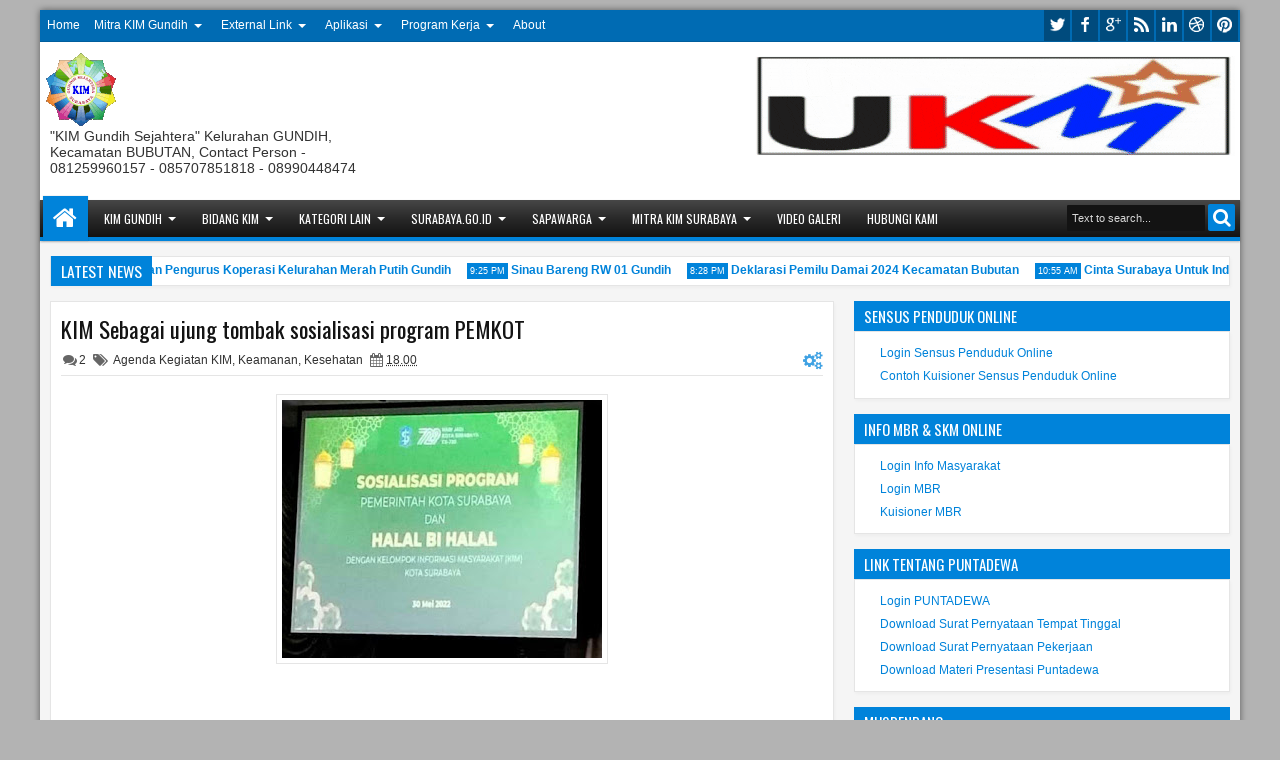

--- FILE ---
content_type: text/html; charset=UTF-8
request_url: https://www.kimgundih.com/b/stats?style=BLACK_TRANSPARENT&timeRange=ALL_TIME&token=APq4FmAJE4QSkBGF2yfDP3GUMTLeiU_fIA7gS7W08uCDbQ25BBK_7zb7MEUyedzDo6rzJqpBOa_ZOjfkN9jUfH8vG6BPeCy2Pg
body_size: 24
content:
{"total":529215,"sparklineOptions":{"backgroundColor":{"fillOpacity":0.1,"fill":"#000000"},"series":[{"areaOpacity":0.3,"color":"#202020"}]},"sparklineData":[[0,19],[1,24],[2,22],[3,30],[4,20],[5,23],[6,29],[7,24],[8,27],[9,20],[10,16],[11,28],[12,52],[13,22],[14,34],[15,78],[16,35],[17,23],[18,44],[19,51],[20,32],[21,18],[22,28],[23,21],[24,20],[25,22],[26,17],[27,50],[28,99],[29,84]],"nextTickMs":87804}

--- FILE ---
content_type: text/html; charset=utf-8
request_url: https://www.google.com/recaptcha/api2/aframe
body_size: 265
content:
<!DOCTYPE HTML><html><head><meta http-equiv="content-type" content="text/html; charset=UTF-8"></head><body><script nonce="OlYEJ_Gzjt1hbustsDZ2Mg">/** Anti-fraud and anti-abuse applications only. See google.com/recaptcha */ try{var clients={'sodar':'https://pagead2.googlesyndication.com/pagead/sodar?'};window.addEventListener("message",function(a){try{if(a.source===window.parent){var b=JSON.parse(a.data);var c=clients[b['id']];if(c){var d=document.createElement('img');d.src=c+b['params']+'&rc='+(localStorage.getItem("rc::a")?sessionStorage.getItem("rc::b"):"");window.document.body.appendChild(d);sessionStorage.setItem("rc::e",parseInt(sessionStorage.getItem("rc::e")||0)+1);localStorage.setItem("rc::h",'1768849901581');}}}catch(b){}});window.parent.postMessage("_grecaptcha_ready", "*");}catch(b){}</script></body></html>

--- FILE ---
content_type: text/javascript; charset=UTF-8
request_url: https://www.kimgundih.com/feeds/comments/default?alt=json-in-script&orderby=published&callback=jQuery183021539432735977337_1768849896942&_=1768849898496
body_size: 4259
content:
// API callback
jQuery183021539432735977337_1768849896942({"version":"1.0","encoding":"UTF-8","feed":{"xmlns":"http://www.w3.org/2005/Atom","xmlns$openSearch":"http://a9.com/-/spec/opensearchrss/1.0/","xmlns$gd":"http://schemas.google.com/g/2005","id":{"$t":"tag:blogger.com,1999:blog-7776193921501549206.comments"},"updated":{"$t":"2025-07-11T21:14:17.593+07:00"},"title":{"type":"text","$t":"\"KIM Gundih Sejahtera\""},"link":[{"rel":"http://schemas.google.com/g/2005#feed","type":"application/atom+xml","href":"https:\/\/www.kimgundih.com\/feeds\/comments\/default"},{"rel":"self","type":"application/atom+xml","href":"https:\/\/www.blogger.com\/feeds\/7776193921501549206\/comments\/default?alt=json-in-script\u0026orderby=published"},{"rel":"alternate","type":"text/html","href":"http:\/\/www.kimgundih.com\/"},{"rel":"hub","href":"http://pubsubhubbub.appspot.com/"},{"rel":"next","type":"application/atom+xml","href":"https:\/\/www.blogger.com\/feeds\/7776193921501549206\/comments\/default?alt=json-in-script\u0026start-index=26\u0026max-results=25\u0026orderby=published"}],"author":[{"name":{"$t":"Admin"},"uri":{"$t":"http:\/\/www.blogger.com\/profile\/18022492163669472915"},"email":{"$t":"noreply@blogger.com"},"gd$image":{"rel":"http://schemas.google.com/g/2005#thumbnail","width":"32","height":"31","src":"\/\/blogger.googleusercontent.com\/img\/b\/R29vZ2xl\/AVvXsEjIdNR7SSN114Votju4ap7WXAnFKSFP188O-VPZnnire5vuC0gxgCrGOgwffB2dr2zgobI2nIvPWv5y9Bm_9JNJ2cvVnuN-XxXDtQbpQv1QFJxi0GcL5ZYrrZ-HEs3VXg\/s220\/Logo+KIM+%28crop%29.jpg"}}],"generator":{"version":"7.00","uri":"http://www.blogger.com","$t":"Blogger"},"openSearch$totalResults":{"$t":"248"},"openSearch$startIndex":{"$t":"1"},"openSearch$itemsPerPage":{"$t":"25"},"entry":[{"id":{"$t":"tag:blogger.com,1999:blog-7776193921501549206.post-8811689192151581784"},"published":{"$t":"2023-08-20T08:52:58.693+07:00"},"updated":{"$t":"2023-08-20T08:52:58.693+07:00"},"title":{"type":"text","$t":"Terima kasih "},"content":{"type":"html","$t":"Terima kasih "},"link":[{"rel":"edit","type":"application/atom+xml","href":"https:\/\/www.blogger.com\/feeds\/7776193921501549206\/892783384262529612\/comments\/default\/8811689192151581784"},{"rel":"self","type":"application/atom+xml","href":"https:\/\/www.blogger.com\/feeds\/7776193921501549206\/892783384262529612\/comments\/default\/8811689192151581784"},{"rel":"alternate","type":"text/html","href":"https:\/\/www.kimgundih.com\/2023\/08\/karnaval-ksh-kelurahan-gundih.html?showComment=1692496378693#c8811689192151581784","title":""},{"rel":"related","type":"application/atom+xml","href":"https:\/\/www.blogger.com\/feeds\/7776193921501549206\/892783384262529612\/comments\/default\/601521552616459847"}],"author":[{"name":{"$t":"KIM GUNDIH SEJAHTERA"},"uri":{"$t":"https:\/\/www.blogger.com\/profile\/10289856095137568014"},"email":{"$t":"noreply@blogger.com"},"gd$image":{"rel":"http://schemas.google.com/g/2005#thumbnail","width":"32","height":"32","src":"\/\/blogger.googleusercontent.com\/img\/b\/R29vZ2xl\/AVvXsEioCjUrHgNse2S-EX0BPNFbYehF5X2G2VX3NBwfnmZz9PCfChr7eEbiqlezQQGORkEBXVvfLFEA3O-G7nbc7YKhozOgiJOEmv7b7fE6lkKtEsTC-wJBrTCb7ZYmS0WesEQ\/s220\/IMG-20210930-WA0020.jpg"}}],"thr$in-reply-to":{"xmlns$thr":"http://purl.org/syndication/thread/1.0","href":"https:\/\/www.kimgundih.com\/2023\/08\/karnaval-ksh-kelurahan-gundih.html","ref":"tag:blogger.com,1999:blog-7776193921501549206.post-892783384262529612","source":"http://www.blogger.com/feeds/7776193921501549206/posts/default/892783384262529612","type":"text/html"},"gd$extendedProperty":[{"name":"blogger.itemClass","value":"pid-1673686760"},{"name":"blogger.displayTime","value":"20 Agustus 2023 pukul 08.52"}]},{"id":{"$t":"tag:blogger.com,1999:blog-7776193921501549206.post-601521552616459847"},"published":{"$t":"2023-08-20T04:25:23.925+07:00"},"updated":{"$t":"2023-08-20T04:25:23.925+07:00"},"title":{"type":"text","$t":"KIM Gundih semakin jaya Dengan berita berita terak..."},"content":{"type":"html","$t":"KIM Gundih semakin jaya Dengan berita berita teraktual ... Jayalah KIM Gundih"},"link":[{"rel":"edit","type":"application/atom+xml","href":"https:\/\/www.blogger.com\/feeds\/7776193921501549206\/892783384262529612\/comments\/default\/601521552616459847"},{"rel":"self","type":"application/atom+xml","href":"https:\/\/www.blogger.com\/feeds\/7776193921501549206\/892783384262529612\/comments\/default\/601521552616459847"},{"rel":"alternate","type":"text/html","href":"https:\/\/www.kimgundih.com\/2023\/08\/karnaval-ksh-kelurahan-gundih.html?showComment=1692480323925#c601521552616459847","title":""}],"author":[{"name":{"$t":"Anonymous"},"email":{"$t":"noreply@blogger.com"},"gd$image":{"rel":"http://schemas.google.com/g/2005#thumbnail","width":"16","height":"16","src":"https:\/\/img1.blogblog.com\/img\/blank.gif"}}],"thr$in-reply-to":{"xmlns$thr":"http://purl.org/syndication/thread/1.0","href":"https:\/\/www.kimgundih.com\/2023\/08\/karnaval-ksh-kelurahan-gundih.html","ref":"tag:blogger.com,1999:blog-7776193921501549206.post-892783384262529612","source":"http://www.blogger.com/feeds/7776193921501549206/posts/default/892783384262529612","type":"text/html"},"gd$extendedProperty":[{"name":"blogger.itemClass","value":"pid-2138678324"},{"name":"blogger.displayTime","value":"20 Agustus 2023 pukul 04.25"}]},{"id":{"$t":"tag:blogger.com,1999:blog-7776193921501549206.post-4966380294264753996"},"published":{"$t":"2022-07-02T14:42:02.502+07:00"},"updated":{"$t":"2022-07-02T14:42:02.502+07:00"},"title":{"type":"text","$t":"Makasih....."},"content":{"type":"html","$t":"Makasih....."},"link":[{"rel":"edit","type":"application/atom+xml","href":"https:\/\/www.blogger.com\/feeds\/7776193921501549206\/4779927689058138532\/comments\/default\/4966380294264753996"},{"rel":"self","type":"application/atom+xml","href":"https:\/\/www.blogger.com\/feeds\/7776193921501549206\/4779927689058138532\/comments\/default\/4966380294264753996"},{"rel":"alternate","type":"text/html","href":"https:\/\/www.kimgundih.com\/2022\/07\/persiapan-gelaran-jatin-kominfo.html?showComment=1656747722502#c4966380294264753996","title":""}],"author":[{"name":{"$t":"KIM GUNDIH SEJAHTERA"},"uri":{"$t":"https:\/\/www.blogger.com\/profile\/10289856095137568014"},"email":{"$t":"noreply@blogger.com"},"gd$image":{"rel":"http://schemas.google.com/g/2005#thumbnail","width":"32","height":"32","src":"\/\/blogger.googleusercontent.com\/img\/b\/R29vZ2xl\/AVvXsEioCjUrHgNse2S-EX0BPNFbYehF5X2G2VX3NBwfnmZz9PCfChr7eEbiqlezQQGORkEBXVvfLFEA3O-G7nbc7YKhozOgiJOEmv7b7fE6lkKtEsTC-wJBrTCb7ZYmS0WesEQ\/s220\/IMG-20210930-WA0020.jpg"}}],"thr$in-reply-to":{"xmlns$thr":"http://purl.org/syndication/thread/1.0","href":"https:\/\/www.kimgundih.com\/2022\/07\/persiapan-gelaran-jatin-kominfo.html","ref":"tag:blogger.com,1999:blog-7776193921501549206.post-4779927689058138532","source":"http://www.blogger.com/feeds/7776193921501549206/posts/default/4779927689058138532","type":"text/html"},"gd$extendedProperty":[{"name":"blogger.itemClass","value":"pid-1673686760"},{"name":"blogger.displayTime","value":"2 Juli 2022 pukul 14.42"}]},{"id":{"$t":"tag:blogger.com,1999:blog-7776193921501549206.post-6735220395677060188"},"published":{"$t":"2022-07-02T14:26:03.005+07:00"},"updated":{"$t":"2022-07-02T14:26:03.005+07:00"},"title":{"type":"text","$t":"satu langkah didepan KIM Gundih jozzzzzzzz"},"content":{"type":"html","$t":"satu langkah didepan KIM Gundih jozzzzzzzz"},"link":[{"rel":"edit","type":"application/atom+xml","href":"https:\/\/www.blogger.com\/feeds\/7776193921501549206\/4779927689058138532\/comments\/default\/6735220395677060188"},{"rel":"self","type":"application/atom+xml","href":"https:\/\/www.blogger.com\/feeds\/7776193921501549206\/4779927689058138532\/comments\/default\/6735220395677060188"},{"rel":"alternate","type":"text/html","href":"https:\/\/www.kimgundih.com\/2022\/07\/persiapan-gelaran-jatin-kominfo.html?showComment=1656746763005#c6735220395677060188","title":""}],"author":[{"name":{"$t":"KIM Perak Utara"},"uri":{"$t":"https:\/\/www.blogger.com\/profile\/03532559693453543378"},"email":{"$t":"noreply@blogger.com"},"gd$image":{"rel":"http://schemas.google.com/g/2005#thumbnail","width":"16","height":"16","src":"https:\/\/img1.blogblog.com\/img\/b16-rounded.gif"}}],"thr$in-reply-to":{"xmlns$thr":"http://purl.org/syndication/thread/1.0","href":"https:\/\/www.kimgundih.com\/2022\/07\/persiapan-gelaran-jatin-kominfo.html","ref":"tag:blogger.com,1999:blog-7776193921501549206.post-4779927689058138532","source":"http://www.blogger.com/feeds/7776193921501549206/posts/default/4779927689058138532","type":"text/html"},"gd$extendedProperty":[{"name":"blogger.itemClass","value":"pid-1641843648"},{"name":"blogger.displayTime","value":"2 Juli 2022 pukul 14.26"}]},{"id":{"$t":"tag:blogger.com,1999:blog-7776193921501549206.post-512547559615193731"},"published":{"$t":"2022-06-21T19:10:23.298+07:00"},"updated":{"$t":"2022-06-21T19:10:23.298+07:00"},"title":{"type":"text","$t":"Terima kasih rekan kim mulyorejo"},"content":{"type":"html","$t":"Terima kasih rekan kim mulyorejo"},"link":[{"rel":"edit","type":"application/atom+xml","href":"https:\/\/www.blogger.com\/feeds\/7776193921501549206\/5905939607064095220\/comments\/default\/512547559615193731"},{"rel":"self","type":"application/atom+xml","href":"https:\/\/www.blogger.com\/feeds\/7776193921501549206\/5905939607064095220\/comments\/default\/512547559615193731"},{"rel":"alternate","type":"text/html","href":"https:\/\/www.kimgundih.com\/2022\/06\/ngobrol-santai-ksh-bersama-camat.html?showComment=1655813423298#c512547559615193731","title":""}],"author":[{"name":{"$t":"KIM GUNDIH SEJAHTERA"},"uri":{"$t":"https:\/\/www.blogger.com\/profile\/10289856095137568014"},"email":{"$t":"noreply@blogger.com"},"gd$image":{"rel":"http://schemas.google.com/g/2005#thumbnail","width":"32","height":"32","src":"\/\/blogger.googleusercontent.com\/img\/b\/R29vZ2xl\/AVvXsEioCjUrHgNse2S-EX0BPNFbYehF5X2G2VX3NBwfnmZz9PCfChr7eEbiqlezQQGORkEBXVvfLFEA3O-G7nbc7YKhozOgiJOEmv7b7fE6lkKtEsTC-wJBrTCb7ZYmS0WesEQ\/s220\/IMG-20210930-WA0020.jpg"}}],"thr$in-reply-to":{"xmlns$thr":"http://purl.org/syndication/thread/1.0","href":"https:\/\/www.kimgundih.com\/2022\/06\/ngobrol-santai-ksh-bersama-camat.html","ref":"tag:blogger.com,1999:blog-7776193921501549206.post-5905939607064095220","source":"http://www.blogger.com/feeds/7776193921501549206/posts/default/5905939607064095220","type":"text/html"},"gd$extendedProperty":[{"name":"blogger.itemClass","value":"pid-1673686760"},{"name":"blogger.displayTime","value":"21 Juni 2022 pukul 19.10"}]},{"id":{"$t":"tag:blogger.com,1999:blog-7776193921501549206.post-5545106213232693035"},"published":{"$t":"2022-06-21T19:09:40.100+07:00"},"updated":{"$t":"2022-06-21T19:09:40.100+07:00"},"title":{"type":"text","$t":"Thanks rekan kimsinarbaru"},"content":{"type":"html","$t":"Thanks rekan kimsinarbaru"},"link":[{"rel":"edit","type":"application/atom+xml","href":"https:\/\/www.blogger.com\/feeds\/7776193921501549206\/5905939607064095220\/comments\/default\/5545106213232693035"},{"rel":"self","type":"application/atom+xml","href":"https:\/\/www.blogger.com\/feeds\/7776193921501549206\/5905939607064095220\/comments\/default\/5545106213232693035"},{"rel":"alternate","type":"text/html","href":"https:\/\/www.kimgundih.com\/2022\/06\/ngobrol-santai-ksh-bersama-camat.html?showComment=1655813380100#c5545106213232693035","title":""},{"rel":"related","type":"application/atom+xml","href":"https:\/\/www.blogger.com\/feeds\/7776193921501549206\/5905939607064095220\/comments\/default\/3559542578679098724"}],"author":[{"name":{"$t":"KIM GUNDIH SEJAHTERA"},"uri":{"$t":"https:\/\/www.blogger.com\/profile\/10289856095137568014"},"email":{"$t":"noreply@blogger.com"},"gd$image":{"rel":"http://schemas.google.com/g/2005#thumbnail","width":"32","height":"32","src":"\/\/blogger.googleusercontent.com\/img\/b\/R29vZ2xl\/AVvXsEioCjUrHgNse2S-EX0BPNFbYehF5X2G2VX3NBwfnmZz9PCfChr7eEbiqlezQQGORkEBXVvfLFEA3O-G7nbc7YKhozOgiJOEmv7b7fE6lkKtEsTC-wJBrTCb7ZYmS0WesEQ\/s220\/IMG-20210930-WA0020.jpg"}}],"thr$in-reply-to":{"xmlns$thr":"http://purl.org/syndication/thread/1.0","href":"https:\/\/www.kimgundih.com\/2022\/06\/ngobrol-santai-ksh-bersama-camat.html","ref":"tag:blogger.com,1999:blog-7776193921501549206.post-5905939607064095220","source":"http://www.blogger.com/feeds/7776193921501549206/posts/default/5905939607064095220","type":"text/html"},"gd$extendedProperty":[{"name":"blogger.itemClass","value":"pid-1673686760"},{"name":"blogger.displayTime","value":"21 Juni 2022 pukul 19.09"}]},{"id":{"$t":"tag:blogger.com,1999:blog-7776193921501549206.post-150355219783807906"},"published":{"$t":"2022-06-21T19:09:26.057+07:00"},"updated":{"$t":"2022-06-21T19:09:26.057+07:00"},"title":{"type":"text","$t":"Good job"},"content":{"type":"html","$t":"Good job"},"link":[{"rel":"edit","type":"application/atom+xml","href":"https:\/\/www.blogger.com\/feeds\/7776193921501549206\/5905939607064095220\/comments\/default\/150355219783807906"},{"rel":"self","type":"application/atom+xml","href":"https:\/\/www.blogger.com\/feeds\/7776193921501549206\/5905939607064095220\/comments\/default\/150355219783807906"},{"rel":"alternate","type":"text/html","href":"https:\/\/www.kimgundih.com\/2022\/06\/ngobrol-santai-ksh-bersama-camat.html?showComment=1655813366057#c150355219783807906","title":""}],"author":[{"name":{"$t":"Kim mulyorejo"},"uri":{"$t":"https:\/\/www.blogger.com\/profile\/10984061266756150160"},"email":{"$t":"noreply@blogger.com"},"gd$image":{"rel":"http://schemas.google.com/g/2005#thumbnail","width":"16","height":"16","src":"https:\/\/img1.blogblog.com\/img\/b16-rounded.gif"}}],"thr$in-reply-to":{"xmlns$thr":"http://purl.org/syndication/thread/1.0","href":"https:\/\/www.kimgundih.com\/2022\/06\/ngobrol-santai-ksh-bersama-camat.html","ref":"tag:blogger.com,1999:blog-7776193921501549206.post-5905939607064095220","source":"http://www.blogger.com/feeds/7776193921501549206/posts/default/5905939607064095220","type":"text/html"},"gd$extendedProperty":[{"name":"blogger.itemClass","value":"pid-419337608"},{"name":"blogger.displayTime","value":"21 Juni 2022 pukul 19.09"}]},{"id":{"$t":"tag:blogger.com,1999:blog-7776193921501549206.post-3559542578679098724"},"published":{"$t":"2022-06-21T19:04:41.668+07:00"},"updated":{"$t":"2022-06-21T19:04:41.668+07:00"},"title":{"type":"text","$t":"Mantul kim Gundih"},"content":{"type":"html","$t":"Mantul kim Gundih"},"link":[{"rel":"edit","type":"application/atom+xml","href":"https:\/\/www.blogger.com\/feeds\/7776193921501549206\/5905939607064095220\/comments\/default\/3559542578679098724"},{"rel":"self","type":"application/atom+xml","href":"https:\/\/www.blogger.com\/feeds\/7776193921501549206\/5905939607064095220\/comments\/default\/3559542578679098724"},{"rel":"alternate","type":"text/html","href":"https:\/\/www.kimgundih.com\/2022\/06\/ngobrol-santai-ksh-bersama-camat.html?showComment=1655813081668#c3559542578679098724","title":""}],"author":[{"name":{"$t":"KimSinarbaru_Sby"},"uri":{"$t":"https:\/\/www.blogger.com\/profile\/01330417545580583722"},"email":{"$t":"noreply@blogger.com"},"gd$image":{"rel":"http://schemas.google.com/g/2005#thumbnail","width":"32","height":"32","src":"\/\/blogger.googleusercontent.com\/img\/b\/R29vZ2xl\/AVvXsEho5akimSieMPEMoaIgKxZfPH9A4Rh4rIcMf40zrunEofWfDJcB3nVJUNJAoTDwCjsVxcOVHjbObdt70MguU1BCN5zuf_aEWFvRzAmFcwQ_MmBTlecRTWN3F-AYfoQkSQ\/s113\/IMG-20190606-WA0020.jpg"}}],"thr$in-reply-to":{"xmlns$thr":"http://purl.org/syndication/thread/1.0","href":"https:\/\/www.kimgundih.com\/2022\/06\/ngobrol-santai-ksh-bersama-camat.html","ref":"tag:blogger.com,1999:blog-7776193921501549206.post-5905939607064095220","source":"http://www.blogger.com/feeds/7776193921501549206/posts/default/5905939607064095220","type":"text/html"},"gd$extendedProperty":[{"name":"blogger.itemClass","value":"pid-124778273"},{"name":"blogger.displayTime","value":"21 Juni 2022 pukul 19.04"}]},{"id":{"$t":"tag:blogger.com,1999:blog-7776193921501549206.post-8915347158848921587"},"published":{"$t":"2022-06-13T16:13:20.153+07:00"},"updated":{"$t":"2022-06-13T16:13:20.153+07:00"},"title":{"type":"text","$t":"Hehehehe...\nMatur sembah nuwun rekan perak utara"},"content":{"type":"html","$t":"Hehehehe...\u003Cbr \/\u003EMatur sembah nuwun rekan perak utara"},"link":[{"rel":"edit","type":"application/atom+xml","href":"https:\/\/www.blogger.com\/feeds\/7776193921501549206\/6710341488531697224\/comments\/default\/8915347158848921587"},{"rel":"self","type":"application/atom+xml","href":"https:\/\/www.blogger.com\/feeds\/7776193921501549206\/6710341488531697224\/comments\/default\/8915347158848921587"},{"rel":"alternate","type":"text/html","href":"https:\/\/www.kimgundih.com\/2022\/06\/pembangunan-kesehatan-masyarakat.html?showComment=1655111600153#c8915347158848921587","title":""}],"author":[{"name":{"$t":"KIM GUNDIH SEJAHTERA"},"uri":{"$t":"https:\/\/www.blogger.com\/profile\/10289856095137568014"},"email":{"$t":"noreply@blogger.com"},"gd$image":{"rel":"http://schemas.google.com/g/2005#thumbnail","width":"32","height":"32","src":"\/\/blogger.googleusercontent.com\/img\/b\/R29vZ2xl\/AVvXsEioCjUrHgNse2S-EX0BPNFbYehF5X2G2VX3NBwfnmZz9PCfChr7eEbiqlezQQGORkEBXVvfLFEA3O-G7nbc7YKhozOgiJOEmv7b7fE6lkKtEsTC-wJBrTCb7ZYmS0WesEQ\/s220\/IMG-20210930-WA0020.jpg"}}],"thr$in-reply-to":{"xmlns$thr":"http://purl.org/syndication/thread/1.0","href":"https:\/\/www.kimgundih.com\/2022\/06\/pembangunan-kesehatan-masyarakat.html","ref":"tag:blogger.com,1999:blog-7776193921501549206.post-6710341488531697224","source":"http://www.blogger.com/feeds/7776193921501549206/posts/default/6710341488531697224","type":"text/html"},"gd$extendedProperty":[{"name":"blogger.itemClass","value":"pid-1673686760"},{"name":"blogger.displayTime","value":"13 Juni 2022 pukul 16.13"}]},{"id":{"$t":"tag:blogger.com,1999:blog-7776193921501549206.post-3002091055443839719"},"published":{"$t":"2022-06-13T15:31:54.929+07:00"},"updated":{"$t":"2022-06-13T15:31:54.929+07:00"},"title":{"type":"text","$t":"𝐵𝑒𝑟𝑖𝑡𝑎𝑛𝑒 𝑘𝑜𝑦𝑜𝑘 𝑐ℎ𝑜𝑘𝑦 𝑐𝑜𝑘𝑦...\n..."},"content":{"type":"html","$t":"𝐵𝑒𝑟𝑖𝑡𝑎𝑛𝑒 𝑘𝑜𝑦𝑜𝑘 𝑐ℎ𝑜𝑘𝑦 𝑐𝑜𝑘𝑦...\u003Cbr \/\u003E𝑃𝑎𝑛𝑗𝑎𝑛𝑔 𝑑𝑎𝑛 𝑙𝑎𝑚𝑎...\u003Cbr \/\u003E𝑆𝑢𝑘𝑠𝑒𝑠 𝑡𝑒𝑟𝑢𝑠 𝑠𝑒𝑚𝑎𝑛𝑔𝑎𝑡 𝑢𝑛𝑡𝑖𝑙 𝑆𝑢𝑟𝑎𝑏𝑎𝑦𝑎 𝑦𝑔 ℎ𝑒𝑏𝑎𝑡"},"link":[{"rel":"edit","type":"application/atom+xml","href":"https:\/\/www.blogger.com\/feeds\/7776193921501549206\/6710341488531697224\/comments\/default\/3002091055443839719"},{"rel":"self","type":"application/atom+xml","href":"https:\/\/www.blogger.com\/feeds\/7776193921501549206\/6710341488531697224\/comments\/default\/3002091055443839719"},{"rel":"alternate","type":"text/html","href":"https:\/\/www.kimgundih.com\/2022\/06\/pembangunan-kesehatan-masyarakat.html?showComment=1655109114929#c3002091055443839719","title":""}],"author":[{"name":{"$t":"KIM Perak Utara"},"uri":{"$t":"https:\/\/www.blogger.com\/profile\/03532559693453543378"},"email":{"$t":"noreply@blogger.com"},"gd$image":{"rel":"http://schemas.google.com/g/2005#thumbnail","width":"16","height":"16","src":"https:\/\/img1.blogblog.com\/img\/b16-rounded.gif"}}],"thr$in-reply-to":{"xmlns$thr":"http://purl.org/syndication/thread/1.0","href":"https:\/\/www.kimgundih.com\/2022\/06\/pembangunan-kesehatan-masyarakat.html","ref":"tag:blogger.com,1999:blog-7776193921501549206.post-6710341488531697224","source":"http://www.blogger.com/feeds/7776193921501549206/posts/default/6710341488531697224","type":"text/html"},"gd$extendedProperty":[{"name":"blogger.itemClass","value":"pid-1641843648"},{"name":"blogger.displayTime","value":"13 Juni 2022 pukul 15.31"}]},{"id":{"$t":"tag:blogger.com,1999:blog-7776193921501549206.post-3898920909590980564"},"published":{"$t":"2022-06-13T12:57:50.096+07:00"},"updated":{"$t":"2022-06-13T12:57:50.096+07:00"},"title":{"type":"text","$t":"Matur sembah nuwun rekan rangkah"},"content":{"type":"html","$t":"Matur sembah nuwun rekan rangkah"},"link":[{"rel":"edit","type":"application/atom+xml","href":"https:\/\/www.blogger.com\/feeds\/7776193921501549206\/6710341488531697224\/comments\/default\/3898920909590980564"},{"rel":"self","type":"application/atom+xml","href":"https:\/\/www.blogger.com\/feeds\/7776193921501549206\/6710341488531697224\/comments\/default\/3898920909590980564"},{"rel":"alternate","type":"text/html","href":"https:\/\/www.kimgundih.com\/2022\/06\/pembangunan-kesehatan-masyarakat.html?showComment=1655099870096#c3898920909590980564","title":""}],"author":[{"name":{"$t":"KIM GUNDIH SEJAHTERA"},"uri":{"$t":"https:\/\/www.blogger.com\/profile\/10289856095137568014"},"email":{"$t":"noreply@blogger.com"},"gd$image":{"rel":"http://schemas.google.com/g/2005#thumbnail","width":"32","height":"32","src":"\/\/blogger.googleusercontent.com\/img\/b\/R29vZ2xl\/AVvXsEioCjUrHgNse2S-EX0BPNFbYehF5X2G2VX3NBwfnmZz9PCfChr7eEbiqlezQQGORkEBXVvfLFEA3O-G7nbc7YKhozOgiJOEmv7b7fE6lkKtEsTC-wJBrTCb7ZYmS0WesEQ\/s220\/IMG-20210930-WA0020.jpg"}}],"thr$in-reply-to":{"xmlns$thr":"http://purl.org/syndication/thread/1.0","href":"https:\/\/www.kimgundih.com\/2022\/06\/pembangunan-kesehatan-masyarakat.html","ref":"tag:blogger.com,1999:blog-7776193921501549206.post-6710341488531697224","source":"http://www.blogger.com/feeds/7776193921501549206/posts/default/6710341488531697224","type":"text/html"},"gd$extendedProperty":[{"name":"blogger.itemClass","value":"pid-1673686760"},{"name":"blogger.displayTime","value":"13 Juni 2022 pukul 12.57"}]},{"id":{"$t":"tag:blogger.com,1999:blog-7776193921501549206.post-3470532334156626122"},"published":{"$t":"2022-05-30T20:36:30.598+07:00"},"updated":{"$t":"2022-05-30T20:36:30.598+07:00"},"title":{"type":"text","$t":"Terima kasih rekan rangkah"},"content":{"type":"html","$t":"Terima kasih rekan rangkah"},"link":[{"rel":"edit","type":"application/atom+xml","href":"https:\/\/www.blogger.com\/feeds\/7776193921501549206\/7291771591532030323\/comments\/default\/3470532334156626122"},{"rel":"self","type":"application/atom+xml","href":"https:\/\/www.blogger.com\/feeds\/7776193921501549206\/7291771591532030323\/comments\/default\/3470532334156626122"},{"rel":"alternate","type":"text/html","href":"https:\/\/www.kimgundih.com\/2022\/05\/kim-sebagai-ujung-tombak-sosialisasi.html?showComment=1653917790598#c3470532334156626122","title":""}],"author":[{"name":{"$t":"KIM GUNDIH SEJAHTERA"},"uri":{"$t":"https:\/\/www.blogger.com\/profile\/10289856095137568014"},"email":{"$t":"noreply@blogger.com"},"gd$image":{"rel":"http://schemas.google.com/g/2005#thumbnail","width":"32","height":"32","src":"\/\/blogger.googleusercontent.com\/img\/b\/R29vZ2xl\/AVvXsEioCjUrHgNse2S-EX0BPNFbYehF5X2G2VX3NBwfnmZz9PCfChr7eEbiqlezQQGORkEBXVvfLFEA3O-G7nbc7YKhozOgiJOEmv7b7fE6lkKtEsTC-wJBrTCb7ZYmS0WesEQ\/s220\/IMG-20210930-WA0020.jpg"}}],"thr$in-reply-to":{"xmlns$thr":"http://purl.org/syndication/thread/1.0","href":"https:\/\/www.kimgundih.com\/2022\/05\/kim-sebagai-ujung-tombak-sosialisasi.html","ref":"tag:blogger.com,1999:blog-7776193921501549206.post-7291771591532030323","source":"http://www.blogger.com/feeds/7776193921501549206/posts/default/7291771591532030323","type":"text/html"},"gd$extendedProperty":[{"name":"blogger.itemClass","value":"pid-1673686760"},{"name":"blogger.displayTime","value":"30 Mei 2022 pukul 20.36"}]},{"id":{"$t":"tag:blogger.com,1999:blog-7776193921501549206.post-4620298241666995254"},"published":{"$t":"2022-05-30T19:13:56.869+07:00"},"updated":{"$t":"2022-05-30T19:13:56.869+07:00"},"title":{"type":"text","$t":"Alhamdulillah"},"content":{"type":"html","$t":"Alhamdulillah"},"link":[{"rel":"edit","type":"application/atom+xml","href":"https:\/\/www.blogger.com\/feeds\/7776193921501549206\/7291771591532030323\/comments\/default\/4620298241666995254"},{"rel":"self","type":"application/atom+xml","href":"https:\/\/www.blogger.com\/feeds\/7776193921501549206\/7291771591532030323\/comments\/default\/4620298241666995254"},{"rel":"alternate","type":"text/html","href":"https:\/\/www.kimgundih.com\/2022\/05\/kim-sebagai-ujung-tombak-sosialisasi.html?showComment=1653912836869#c4620298241666995254","title":""}],"author":[{"name":{"$t":"Media Rangkah"},"uri":{"$t":"https:\/\/www.blogger.com\/profile\/15191421156106601342"},"email":{"$t":"noreply@blogger.com"},"gd$image":{"rel":"http://schemas.google.com/g/2005#thumbnail","width":"32","height":"32","src":"\/\/blogger.googleusercontent.com\/img\/b\/R29vZ2xl\/AVvXsEgB5rk2-B0K6zWRJQoFH57OECFlEhZg2FSFDluNiZ5Zf7woK5cKUdB9mjaGXprVCpn2WYenPi6PiHdBoahfBuuXfqqA4E6w-oeG5ZinUOFAXy2ZtI6tYMndTOgw9RnhAjw\/s113\/1582242707821.gif"}}],"thr$in-reply-to":{"xmlns$thr":"http://purl.org/syndication/thread/1.0","href":"https:\/\/www.kimgundih.com\/2022\/05\/kim-sebagai-ujung-tombak-sosialisasi.html","ref":"tag:blogger.com,1999:blog-7776193921501549206.post-7291771591532030323","source":"http://www.blogger.com/feeds/7776193921501549206/posts/default/7291771591532030323","type":"text/html"},"gd$extendedProperty":[{"name":"blogger.itemClass","value":"pid-1638062555"},{"name":"blogger.displayTime","value":"30 Mei 2022 pukul 19.13"}]},{"id":{"$t":"tag:blogger.com,1999:blog-7776193921501549206.post-3570259255460684116"},"published":{"$t":"2022-05-27T21:16:15.106+07:00"},"updated":{"$t":"2022-05-27T21:16:15.106+07:00"},"title":{"type":"text","$t":"Matur sembah nuwun rekan perak.utara"},"content":{"type":"html","$t":"Matur sembah nuwun rekan perak.utara"},"link":[{"rel":"edit","type":"application/atom+xml","href":"https:\/\/www.blogger.com\/feeds\/7776193921501549206\/6609821190686307441\/comments\/default\/3570259255460684116"},{"rel":"self","type":"application/atom+xml","href":"https:\/\/www.blogger.com\/feeds\/7776193921501549206\/6609821190686307441\/comments\/default\/3570259255460684116"},{"rel":"alternate","type":"text/html","href":"https:\/\/www.kimgundih.com\/2022\/05\/semangat-kampung-ceria.html?showComment=1653660975106#c3570259255460684116","title":""}],"author":[{"name":{"$t":"KIM GUNDIH SEJAHTERA"},"uri":{"$t":"https:\/\/www.blogger.com\/profile\/10289856095137568014"},"email":{"$t":"noreply@blogger.com"},"gd$image":{"rel":"http://schemas.google.com/g/2005#thumbnail","width":"32","height":"32","src":"\/\/blogger.googleusercontent.com\/img\/b\/R29vZ2xl\/AVvXsEioCjUrHgNse2S-EX0BPNFbYehF5X2G2VX3NBwfnmZz9PCfChr7eEbiqlezQQGORkEBXVvfLFEA3O-G7nbc7YKhozOgiJOEmv7b7fE6lkKtEsTC-wJBrTCb7ZYmS0WesEQ\/s220\/IMG-20210930-WA0020.jpg"}}],"thr$in-reply-to":{"xmlns$thr":"http://purl.org/syndication/thread/1.0","href":"https:\/\/www.kimgundih.com\/2022\/05\/semangat-kampung-ceria.html","ref":"tag:blogger.com,1999:blog-7776193921501549206.post-6609821190686307441","source":"http://www.blogger.com/feeds/7776193921501549206/posts/default/6609821190686307441","type":"text/html"},"gd$extendedProperty":[{"name":"blogger.itemClass","value":"pid-1673686760"},{"name":"blogger.displayTime","value":"27 Mei 2022 pukul 21.16"}]},{"id":{"$t":"tag:blogger.com,1999:blog-7776193921501549206.post-7195211304191872603"},"published":{"$t":"2022-05-27T18:31:01.081+07:00"},"updated":{"$t":"2022-05-27T18:31:01.081+07:00"},"title":{"type":"text","$t":"Tetap semangat \u0026amp; Bereinovasi lbh baik lagi unt..."},"content":{"type":"html","$t":"Tetap semangat \u0026amp; Bereinovasi lbh baik lagi untuk Surabaya Hebat 2022"},"link":[{"rel":"edit","type":"application/atom+xml","href":"https:\/\/www.blogger.com\/feeds\/7776193921501549206\/6609821190686307441\/comments\/default\/7195211304191872603"},{"rel":"self","type":"application/atom+xml","href":"https:\/\/www.blogger.com\/feeds\/7776193921501549206\/6609821190686307441\/comments\/default\/7195211304191872603"},{"rel":"alternate","type":"text/html","href":"https:\/\/www.kimgundih.com\/2022\/05\/semangat-kampung-ceria.html?showComment=1653651061081#c7195211304191872603","title":""}],"author":[{"name":{"$t":"KIM Perak Utara"},"uri":{"$t":"https:\/\/www.blogger.com\/profile\/03532559693453543378"},"email":{"$t":"noreply@blogger.com"},"gd$image":{"rel":"http://schemas.google.com/g/2005#thumbnail","width":"16","height":"16","src":"https:\/\/img1.blogblog.com\/img\/b16-rounded.gif"}}],"thr$in-reply-to":{"xmlns$thr":"http://purl.org/syndication/thread/1.0","href":"https:\/\/www.kimgundih.com\/2022\/05\/semangat-kampung-ceria.html","ref":"tag:blogger.com,1999:blog-7776193921501549206.post-6609821190686307441","source":"http://www.blogger.com/feeds/7776193921501549206/posts/default/6609821190686307441","type":"text/html"},"gd$extendedProperty":[{"name":"blogger.itemClass","value":"pid-1641843648"},{"name":"blogger.displayTime","value":"27 Mei 2022 pukul 18.31"}]},{"id":{"$t":"tag:blogger.com,1999:blog-7776193921501549206.post-5460444336578045497"},"published":{"$t":"2022-05-25T15:15:43.538+07:00"},"updated":{"$t":"2022-05-25T15:15:43.538+07:00"},"title":{"type":"text","$t":"Matur sembah nuwun ning uchro"},"content":{"type":"html","$t":"Matur sembah nuwun ning uchro"},"link":[{"rel":"edit","type":"application/atom+xml","href":"https:\/\/www.blogger.com\/feeds\/7776193921501549206\/6609821190686307441\/comments\/default\/5460444336578045497"},{"rel":"self","type":"application/atom+xml","href":"https:\/\/www.blogger.com\/feeds\/7776193921501549206\/6609821190686307441\/comments\/default\/5460444336578045497"},{"rel":"alternate","type":"text/html","href":"https:\/\/www.kimgundih.com\/2022\/05\/semangat-kampung-ceria.html?showComment=1653466543538#c5460444336578045497","title":""}],"author":[{"name":{"$t":"KIM GUNDIH SEJAHTERA"},"uri":{"$t":"https:\/\/www.blogger.com\/profile\/10289856095137568014"},"email":{"$t":"noreply@blogger.com"},"gd$image":{"rel":"http://schemas.google.com/g/2005#thumbnail","width":"32","height":"32","src":"\/\/blogger.googleusercontent.com\/img\/b\/R29vZ2xl\/AVvXsEioCjUrHgNse2S-EX0BPNFbYehF5X2G2VX3NBwfnmZz9PCfChr7eEbiqlezQQGORkEBXVvfLFEA3O-G7nbc7YKhozOgiJOEmv7b7fE6lkKtEsTC-wJBrTCb7ZYmS0WesEQ\/s220\/IMG-20210930-WA0020.jpg"}}],"thr$in-reply-to":{"xmlns$thr":"http://purl.org/syndication/thread/1.0","href":"https:\/\/www.kimgundih.com\/2022\/05\/semangat-kampung-ceria.html","ref":"tag:blogger.com,1999:blog-7776193921501549206.post-6609821190686307441","source":"http://www.blogger.com/feeds/7776193921501549206/posts/default/6609821190686307441","type":"text/html"},"gd$extendedProperty":[{"name":"blogger.itemClass","value":"pid-1673686760"},{"name":"blogger.displayTime","value":"25 Mei 2022 pukul 15.15"}]},{"id":{"$t":"tag:blogger.com,1999:blog-7776193921501549206.post-6946919238339613788"},"published":{"$t":"2022-05-25T15:00:06.645+07:00"},"updated":{"$t":"2022-05-25T15:00:06.645+07:00"},"title":{"type":"text","$t":"Thanks rekan gemuru  ❤"},"content":{"type":"html","$t":"Thanks rekan gemuru  ❤"},"link":[{"rel":"edit","type":"application/atom+xml","href":"https:\/\/www.blogger.com\/feeds\/7776193921501549206\/6609821190686307441\/comments\/default\/6946919238339613788"},{"rel":"self","type":"application/atom+xml","href":"https:\/\/www.blogger.com\/feeds\/7776193921501549206\/6609821190686307441\/comments\/default\/6946919238339613788"},{"rel":"alternate","type":"text/html","href":"https:\/\/www.kimgundih.com\/2022\/05\/semangat-kampung-ceria.html?showComment=1653465606645#c6946919238339613788","title":""}],"author":[{"name":{"$t":"KIM GUNDIH SEJAHTERA"},"uri":{"$t":"https:\/\/www.blogger.com\/profile\/10289856095137568014"},"email":{"$t":"noreply@blogger.com"},"gd$image":{"rel":"http://schemas.google.com/g/2005#thumbnail","width":"32","height":"32","src":"\/\/blogger.googleusercontent.com\/img\/b\/R29vZ2xl\/AVvXsEioCjUrHgNse2S-EX0BPNFbYehF5X2G2VX3NBwfnmZz9PCfChr7eEbiqlezQQGORkEBXVvfLFEA3O-G7nbc7YKhozOgiJOEmv7b7fE6lkKtEsTC-wJBrTCb7ZYmS0WesEQ\/s220\/IMG-20210930-WA0020.jpg"}}],"thr$in-reply-to":{"xmlns$thr":"http://purl.org/syndication/thread/1.0","href":"https:\/\/www.kimgundih.com\/2022\/05\/semangat-kampung-ceria.html","ref":"tag:blogger.com,1999:blog-7776193921501549206.post-6609821190686307441","source":"http://www.blogger.com/feeds/7776193921501549206/posts/default/6609821190686307441","type":"text/html"},"gd$extendedProperty":[{"name":"blogger.itemClass","value":"pid-1673686760"},{"name":"blogger.displayTime","value":"25 Mei 2022 pukul 15.00"}]},{"id":{"$t":"tag:blogger.com,1999:blog-7776193921501549206.post-826610530246317232"},"published":{"$t":"2022-05-25T14:58:47.757+07:00"},"updated":{"$t":"2022-05-25T14:58:47.757+07:00"},"title":{"type":"text","$t":"Salam informasi"},"content":{"type":"html","$t":"Salam informasi"},"link":[{"rel":"edit","type":"application/atom+xml","href":"https:\/\/www.blogger.com\/feeds\/7776193921501549206\/6609821190686307441\/comments\/default\/826610530246317232"},{"rel":"self","type":"application/atom+xml","href":"https:\/\/www.blogger.com\/feeds\/7776193921501549206\/6609821190686307441\/comments\/default\/826610530246317232"},{"rel":"alternate","type":"text/html","href":"https:\/\/www.kimgundih.com\/2022\/05\/semangat-kampung-ceria.html?showComment=1653465527757#c826610530246317232","title":""}],"author":[{"name":{"$t":"Uchro"},"email":{"$t":"noreply@blogger.com"},"gd$image":{"rel":"http://schemas.google.com/g/2005#thumbnail","width":"16","height":"16","src":"https:\/\/img1.blogblog.com\/img\/blank.gif"}}],"thr$in-reply-to":{"xmlns$thr":"http://purl.org/syndication/thread/1.0","href":"https:\/\/www.kimgundih.com\/2022\/05\/semangat-kampung-ceria.html","ref":"tag:blogger.com,1999:blog-7776193921501549206.post-6609821190686307441","source":"http://www.blogger.com/feeds/7776193921501549206/posts/default/6609821190686307441","type":"text/html"},"gd$extendedProperty":[{"name":"blogger.itemClass","value":"pid-2138678324"},{"name":"blogger.displayTime","value":"25 Mei 2022 pukul 14.58"}]},{"id":{"$t":"tag:blogger.com,1999:blog-7776193921501549206.post-32785255502572052"},"published":{"$t":"2022-05-25T14:57:07.802+07:00"},"updated":{"$t":"2022-05-25T14:57:07.802+07:00"},"title":{"type":"text","$t":"Lope lope mantaf"},"content":{"type":"html","$t":"Lope lope mantaf"},"link":[{"rel":"edit","type":"application/atom+xml","href":"https:\/\/www.blogger.com\/feeds\/7776193921501549206\/6609821190686307441\/comments\/default\/32785255502572052"},{"rel":"self","type":"application/atom+xml","href":"https:\/\/www.blogger.com\/feeds\/7776193921501549206\/6609821190686307441\/comments\/default\/32785255502572052"},{"rel":"alternate","type":"text/html","href":"https:\/\/www.kimgundih.com\/2022\/05\/semangat-kampung-ceria.html?showComment=1653465427802#c32785255502572052","title":""}],"author":[{"name":{"$t":"KIM Gemuru"},"uri":{"$t":"https:\/\/www.blogger.com\/profile\/17684681550118403871"},"email":{"$t":"noreply@blogger.com"},"gd$image":{"rel":"http://schemas.google.com/g/2005#thumbnail","width":"16","height":"16","src":"https:\/\/img1.blogblog.com\/img\/b16-rounded.gif"}}],"thr$in-reply-to":{"xmlns$thr":"http://purl.org/syndication/thread/1.0","href":"https:\/\/www.kimgundih.com\/2022\/05\/semangat-kampung-ceria.html","ref":"tag:blogger.com,1999:blog-7776193921501549206.post-6609821190686307441","source":"http://www.blogger.com/feeds/7776193921501549206/posts/default/6609821190686307441","type":"text/html"},"gd$extendedProperty":[{"name":"blogger.itemClass","value":"pid-1414091520"},{"name":"blogger.displayTime","value":"25 Mei 2022 pukul 14.57"}]},{"id":{"$t":"tag:blogger.com,1999:blog-7776193921501549206.post-880743697443392000"},"published":{"$t":"2022-05-25T14:33:26.847+07:00"},"updated":{"$t":"2022-05-25T14:33:26.847+07:00"},"title":{"type":"text","$t":"Matur sembah nuwun rekan rekan"},"content":{"type":"html","$t":"Matur sembah nuwun rekan rekan"},"link":[{"rel":"edit","type":"application/atom+xml","href":"https:\/\/www.blogger.com\/feeds\/7776193921501549206\/6609821190686307441\/comments\/default\/880743697443392000"},{"rel":"self","type":"application/atom+xml","href":"https:\/\/www.blogger.com\/feeds\/7776193921501549206\/6609821190686307441\/comments\/default\/880743697443392000"},{"rel":"alternate","type":"text/html","href":"https:\/\/www.kimgundih.com\/2022\/05\/semangat-kampung-ceria.html?showComment=1653464006847#c880743697443392000","title":""}],"author":[{"name":{"$t":"KIM GUNDIH SEJAHTERA"},"uri":{"$t":"https:\/\/www.blogger.com\/profile\/10289856095137568014"},"email":{"$t":"noreply@blogger.com"},"gd$image":{"rel":"http://schemas.google.com/g/2005#thumbnail","width":"32","height":"32","src":"\/\/blogger.googleusercontent.com\/img\/b\/R29vZ2xl\/AVvXsEioCjUrHgNse2S-EX0BPNFbYehF5X2G2VX3NBwfnmZz9PCfChr7eEbiqlezQQGORkEBXVvfLFEA3O-G7nbc7YKhozOgiJOEmv7b7fE6lkKtEsTC-wJBrTCb7ZYmS0WesEQ\/s220\/IMG-20210930-WA0020.jpg"}}],"thr$in-reply-to":{"xmlns$thr":"http://purl.org/syndication/thread/1.0","href":"https:\/\/www.kimgundih.com\/2022\/05\/semangat-kampung-ceria.html","ref":"tag:blogger.com,1999:blog-7776193921501549206.post-6609821190686307441","source":"http://www.blogger.com/feeds/7776193921501549206/posts/default/6609821190686307441","type":"text/html"},"gd$extendedProperty":[{"name":"blogger.itemClass","value":"pid-1673686760"},{"name":"blogger.displayTime","value":"25 Mei 2022 pukul 14.33"}]},{"id":{"$t":"tag:blogger.com,1999:blog-7776193921501549206.post-6132068778054751140"},"published":{"$t":"2022-05-25T14:32:54.395+07:00"},"updated":{"$t":"2022-05-25T14:32:54.395+07:00"},"title":{"type":"text","$t":"Istimewa Pokdarwis 👍"},"content":{"type":"html","$t":"Istimewa Pokdarwis 👍"},"link":[{"rel":"edit","type":"application/atom+xml","href":"https:\/\/www.blogger.com\/feeds\/7776193921501549206\/6609821190686307441\/comments\/default\/6132068778054751140"},{"rel":"self","type":"application/atom+xml","href":"https:\/\/www.blogger.com\/feeds\/7776193921501549206\/6609821190686307441\/comments\/default\/6132068778054751140"},{"rel":"alternate","type":"text/html","href":"https:\/\/www.kimgundih.com\/2022\/05\/semangat-kampung-ceria.html?showComment=1653463974395#c6132068778054751140","title":""}],"author":[{"name":{"$t":"Media Rangkah"},"uri":{"$t":"https:\/\/www.blogger.com\/profile\/15191421156106601342"},"email":{"$t":"noreply@blogger.com"},"gd$image":{"rel":"http://schemas.google.com/g/2005#thumbnail","width":"32","height":"32","src":"\/\/blogger.googleusercontent.com\/img\/b\/R29vZ2xl\/AVvXsEgB5rk2-B0K6zWRJQoFH57OECFlEhZg2FSFDluNiZ5Zf7woK5cKUdB9mjaGXprVCpn2WYenPi6PiHdBoahfBuuXfqqA4E6w-oeG5ZinUOFAXy2ZtI6tYMndTOgw9RnhAjw\/s113\/1582242707821.gif"}}],"thr$in-reply-to":{"xmlns$thr":"http://purl.org/syndication/thread/1.0","href":"https:\/\/www.kimgundih.com\/2022\/05\/semangat-kampung-ceria.html","ref":"tag:blogger.com,1999:blog-7776193921501549206.post-6609821190686307441","source":"http://www.blogger.com/feeds/7776193921501549206/posts/default/6609821190686307441","type":"text/html"},"gd$extendedProperty":[{"name":"blogger.itemClass","value":"pid-1638062555"},{"name":"blogger.displayTime","value":"25 Mei 2022 pukul 14.32"}]},{"id":{"$t":"tag:blogger.com,1999:blog-7776193921501549206.post-7876525916493647785"},"published":{"$t":"2022-05-25T14:32:34.619+07:00"},"updated":{"$t":"2022-05-25T14:32:34.619+07:00"},"title":{"type":"text","$t":"Mantul....kim Gundih"},"content":{"type":"html","$t":"Mantul....kim Gundih"},"link":[{"rel":"edit","type":"application/atom+xml","href":"https:\/\/www.blogger.com\/feeds\/7776193921501549206\/6609821190686307441\/comments\/default\/7876525916493647785"},{"rel":"self","type":"application/atom+xml","href":"https:\/\/www.blogger.com\/feeds\/7776193921501549206\/6609821190686307441\/comments\/default\/7876525916493647785"},{"rel":"alternate","type":"text/html","href":"https:\/\/www.kimgundih.com\/2022\/05\/semangat-kampung-ceria.html?showComment=1653463954619#c7876525916493647785","title":""}],"author":[{"name":{"$t":"KimSinarbaru_Sby"},"uri":{"$t":"https:\/\/www.blogger.com\/profile\/01330417545580583722"},"email":{"$t":"noreply@blogger.com"},"gd$image":{"rel":"http://schemas.google.com/g/2005#thumbnail","width":"32","height":"32","src":"\/\/blogger.googleusercontent.com\/img\/b\/R29vZ2xl\/AVvXsEho5akimSieMPEMoaIgKxZfPH9A4Rh4rIcMf40zrunEofWfDJcB3nVJUNJAoTDwCjsVxcOVHjbObdt70MguU1BCN5zuf_aEWFvRzAmFcwQ_MmBTlecRTWN3F-AYfoQkSQ\/s113\/IMG-20190606-WA0020.jpg"}}],"thr$in-reply-to":{"xmlns$thr":"http://purl.org/syndication/thread/1.0","href":"https:\/\/www.kimgundih.com\/2022\/05\/semangat-kampung-ceria.html","ref":"tag:blogger.com,1999:blog-7776193921501549206.post-6609821190686307441","source":"http://www.blogger.com/feeds/7776193921501549206/posts/default/6609821190686307441","type":"text/html"},"gd$extendedProperty":[{"name":"blogger.itemClass","value":"pid-124778273"},{"name":"blogger.displayTime","value":"25 Mei 2022 pukul 14.32"}]},{"id":{"$t":"tag:blogger.com,1999:blog-7776193921501549206.post-385606817315964685"},"published":{"$t":"2022-05-17T10:15:48.256+07:00"},"updated":{"$t":"2022-05-17T10:15:48.256+07:00"},"title":{"type":"text","$t":"Matur sembah nuwun rekan"},"content":{"type":"html","$t":"Matur sembah nuwun rekan"},"link":[{"rel":"edit","type":"application/atom+xml","href":"https:\/\/www.blogger.com\/feeds\/7776193921501549206\/8512544076927065720\/comments\/default\/385606817315964685"},{"rel":"self","type":"application/atom+xml","href":"https:\/\/www.blogger.com\/feeds\/7776193921501549206\/8512544076927065720\/comments\/default\/385606817315964685"},{"rel":"alternate","type":"text/html","href":"https:\/\/www.kimgundih.com\/2022\/05\/perbaikan-ekonomi-masyarakat.html?showComment=1652757348256#c385606817315964685","title":""}],"author":[{"name":{"$t":"KIM GUNDIH SEJAHTERA"},"uri":{"$t":"https:\/\/www.blogger.com\/profile\/10289856095137568014"},"email":{"$t":"noreply@blogger.com"},"gd$image":{"rel":"http://schemas.google.com/g/2005#thumbnail","width":"32","height":"32","src":"\/\/blogger.googleusercontent.com\/img\/b\/R29vZ2xl\/AVvXsEioCjUrHgNse2S-EX0BPNFbYehF5X2G2VX3NBwfnmZz9PCfChr7eEbiqlezQQGORkEBXVvfLFEA3O-G7nbc7YKhozOgiJOEmv7b7fE6lkKtEsTC-wJBrTCb7ZYmS0WesEQ\/s220\/IMG-20210930-WA0020.jpg"}}],"thr$in-reply-to":{"xmlns$thr":"http://purl.org/syndication/thread/1.0","href":"https:\/\/www.kimgundih.com\/2022\/05\/perbaikan-ekonomi-masyarakat.html","ref":"tag:blogger.com,1999:blog-7776193921501549206.post-8512544076927065720","source":"http://www.blogger.com/feeds/7776193921501549206/posts/default/8512544076927065720","type":"text/html"},"gd$extendedProperty":[{"name":"blogger.itemClass","value":"pid-1673686760"},{"name":"blogger.displayTime","value":"17 Mei 2022 pukul 10.15"}]},{"id":{"$t":"tag:blogger.com,1999:blog-7776193921501549206.post-7551026794625667415"},"published":{"$t":"2022-05-17T09:09:55.712+07:00"},"updated":{"$t":"2022-05-17T09:09:55.712+07:00"},"title":{"type":"text","$t":"Gundih pancen oye"},"content":{"type":"html","$t":"Gundih pancen oye"},"link":[{"rel":"edit","type":"application/atom+xml","href":"https:\/\/www.blogger.com\/feeds\/7776193921501549206\/8512544076927065720\/comments\/default\/7551026794625667415"},{"rel":"self","type":"application/atom+xml","href":"https:\/\/www.blogger.com\/feeds\/7776193921501549206\/8512544076927065720\/comments\/default\/7551026794625667415"},{"rel":"alternate","type":"text/html","href":"https:\/\/www.kimgundih.com\/2022\/05\/perbaikan-ekonomi-masyarakat.html?showComment=1652753395712#c7551026794625667415","title":""}],"author":[{"name":{"$t":"Anonymous"},"email":{"$t":"noreply@blogger.com"},"gd$image":{"rel":"http://schemas.google.com/g/2005#thumbnail","width":"16","height":"16","src":"https:\/\/img1.blogblog.com\/img\/blank.gif"}}],"thr$in-reply-to":{"xmlns$thr":"http://purl.org/syndication/thread/1.0","href":"https:\/\/www.kimgundih.com\/2022\/05\/perbaikan-ekonomi-masyarakat.html","ref":"tag:blogger.com,1999:blog-7776193921501549206.post-8512544076927065720","source":"http://www.blogger.com/feeds/7776193921501549206/posts/default/8512544076927065720","type":"text/html"},"gd$extendedProperty":[{"name":"blogger.itemClass","value":"pid-2138678324"},{"name":"blogger.displayTime","value":"17 Mei 2022 pukul 09.09"}]},{"id":{"$t":"tag:blogger.com,1999:blog-7776193921501549206.post-160293492884319065"},"published":{"$t":"2022-05-15T11:51:13.179+07:00"},"updated":{"$t":"2022-05-15T11:51:13.179+07:00"},"title":{"type":"text","$t":"Siap cak salim fauzi "},"content":{"type":"html","$t":"Siap cak salim fauzi "},"link":[{"rel":"edit","type":"application/atom+xml","href":"https:\/\/www.blogger.com\/feeds\/7776193921501549206\/1039334399672997972\/comments\/default\/160293492884319065"},{"rel":"self","type":"application/atom+xml","href":"https:\/\/www.blogger.com\/feeds\/7776193921501549206\/1039334399672997972\/comments\/default\/160293492884319065"},{"rel":"alternate","type":"text/html","href":"https:\/\/www.kimgundih.com\/2022\/05\/gebyar-pemberantasan-sarang-nyamuk.html?showComment=1652590273179#c160293492884319065","title":""}],"author":[{"name":{"$t":"KIM GUNDIH SEJAHTERA"},"uri":{"$t":"https:\/\/www.blogger.com\/profile\/10289856095137568014"},"email":{"$t":"noreply@blogger.com"},"gd$image":{"rel":"http://schemas.google.com/g/2005#thumbnail","width":"32","height":"32","src":"\/\/blogger.googleusercontent.com\/img\/b\/R29vZ2xl\/AVvXsEioCjUrHgNse2S-EX0BPNFbYehF5X2G2VX3NBwfnmZz9PCfChr7eEbiqlezQQGORkEBXVvfLFEA3O-G7nbc7YKhozOgiJOEmv7b7fE6lkKtEsTC-wJBrTCb7ZYmS0WesEQ\/s220\/IMG-20210930-WA0020.jpg"}}],"thr$in-reply-to":{"xmlns$thr":"http://purl.org/syndication/thread/1.0","href":"https:\/\/www.kimgundih.com\/2022\/05\/gebyar-pemberantasan-sarang-nyamuk.html","ref":"tag:blogger.com,1999:blog-7776193921501549206.post-1039334399672997972","source":"http://www.blogger.com/feeds/7776193921501549206/posts/default/1039334399672997972","type":"text/html"},"gd$extendedProperty":[{"name":"blogger.itemClass","value":"pid-1673686760"},{"name":"blogger.displayTime","value":"15 Mei 2022 pukul 11.51"}]}]}});

--- FILE ---
content_type: text/javascript; charset=UTF-8
request_url: https://www.kimgundih.com/feeds/posts/default/-/Umum?max-results=13&orderby=published&start-index=31&alt=json-in-script&callback=jQuery183021539432735977337_1768849896944&_=1768849899598
body_size: 27487
content:
// API callback
jQuery183021539432735977337_1768849896944({"version":"1.0","encoding":"UTF-8","feed":{"xmlns":"http://www.w3.org/2005/Atom","xmlns$openSearch":"http://a9.com/-/spec/opensearchrss/1.0/","xmlns$blogger":"http://schemas.google.com/blogger/2008","xmlns$georss":"http://www.georss.org/georss","xmlns$gd":"http://schemas.google.com/g/2005","xmlns$thr":"http://purl.org/syndication/thread/1.0","id":{"$t":"tag:blogger.com,1999:blog-7776193921501549206"},"updated":{"$t":"2026-01-09T11:05:16.366+07:00"},"category":[{"term":"Umum"},{"term":"Layanan Publik"},{"term":"Kesehatan"},{"term":"Video"},{"term":"Lingkungan Hidup"},{"term":"Agenda Kegiatan KIM"},{"term":"Sosial"},{"term":"Pengentasan Kemiskinan"},{"term":"Herbal"},{"term":"Pendidikan"},{"term":"UMKM"},{"term":"Tanaman Toga"},{"term":"Keamanan"},{"term":"Ketenagakerjaan"},{"term":"Olahraga"},{"term":"Seni dan Budaya"},{"term":"Keagamaan"}],"title":{"type":"text","$t":"\"KIM Gundih Sejahtera\""},"subtitle":{"type":"html","$t":"\"KIM Gundih Sejahtera\"\nKelurahan GUNDIH, Kecamatan BUBUTAN, \nContact Person - 081259960157 - 085707851818 - 08990448474"},"link":[{"rel":"http://schemas.google.com/g/2005#feed","type":"application/atom+xml","href":"https:\/\/www.kimgundih.com\/feeds\/posts\/default"},{"rel":"self","type":"application/atom+xml","href":"https:\/\/www.blogger.com\/feeds\/7776193921501549206\/posts\/default\/-\/Umum?alt=json-in-script\u0026start-index=31\u0026max-results=13\u0026orderby=published"},{"rel":"alternate","type":"text/html","href":"https:\/\/www.kimgundih.com\/search\/label\/Umum"},{"rel":"hub","href":"http://pubsubhubbub.appspot.com/"},{"rel":"previous","type":"application/atom+xml","href":"https:\/\/www.blogger.com\/feeds\/7776193921501549206\/posts\/default\/-\/Umum\/-\/Umum?alt=json-in-script\u0026start-index=18\u0026max-results=13\u0026orderby=published"},{"rel":"next","type":"application/atom+xml","href":"https:\/\/www.blogger.com\/feeds\/7776193921501549206\/posts\/default\/-\/Umum\/-\/Umum?alt=json-in-script\u0026start-index=44\u0026max-results=13\u0026orderby=published"}],"author":[{"name":{"$t":"Admin"},"uri":{"$t":"http:\/\/www.blogger.com\/profile\/18022492163669472915"},"email":{"$t":"noreply@blogger.com"},"gd$image":{"rel":"http://schemas.google.com/g/2005#thumbnail","width":"32","height":"31","src":"\/\/blogger.googleusercontent.com\/img\/b\/R29vZ2xl\/AVvXsEjIdNR7SSN114Votju4ap7WXAnFKSFP188O-VPZnnire5vuC0gxgCrGOgwffB2dr2zgobI2nIvPWv5y9Bm_9JNJ2cvVnuN-XxXDtQbpQv1QFJxi0GcL5ZYrrZ-HEs3VXg\/s220\/Logo+KIM+%28crop%29.jpg"}}],"generator":{"version":"7.00","uri":"http://www.blogger.com","$t":"Blogger"},"openSearch$totalResults":{"$t":"93"},"openSearch$startIndex":{"$t":"31"},"openSearch$itemsPerPage":{"$t":"13"},"entry":[{"id":{"$t":"tag:blogger.com,1999:blog-7776193921501549206.post-6039956582009319750"},"published":{"$t":"2019-10-07T11:00:00.000+07:00"},"updated":{"$t":"2019-10-09T10:26:36.801+07:00"},"category":[{"scheme":"http://www.blogger.com/atom/ns#","term":"Umum"}],"title":{"type":"text","$t":"Pembersihan puing kebakaran "},"content":{"type":"html","$t":"\u003Cbr \/\u003E\n\u0026nbsp; \u0026nbsp; \u0026nbsp;Kebakaran yang terjadi Rabu (10\/7\/2019) masih menyisakan sampah baik dari puing sisa kebakaran ataupun sisa material pembangunan kembali bangunan terdampak kebakaran.\u003Cbr \/\u003E\n\u003Cbr \/\u003E\n\u003Cdiv class=\"separator\" style=\"clear: both; text-align: center;\"\u003E\n\u003Ca href=\"https:\/\/blogger.googleusercontent.com\/img\/b\/R29vZ2xl\/AVvXsEjv1MuG3QdnfmWdjMnK3ardtjPal8UVMe0BuanI_wSCgcdR3f7xkfpGXXk5DXWPfEVi65_ZU8RqWF97qCx0_Xe2-9bKf9tza8GnPEHHJa_KT3QAiIOuhuSLRguvfYUDw5OodRRi4vMG6Hs\/s1600\/IMG-20191009-WA0025.jpg\" imageanchor=\"1\" style=\"margin-left: 1em; margin-right: 1em;\"\u003E\u003Cimg border=\"0\" data-original-height=\"1280\" data-original-width=\"960\" height=\"320\" src=\"https:\/\/blogger.googleusercontent.com\/img\/b\/R29vZ2xl\/AVvXsEjv1MuG3QdnfmWdjMnK3ardtjPal8UVMe0BuanI_wSCgcdR3f7xkfpGXXk5DXWPfEVi65_ZU8RqWF97qCx0_Xe2-9bKf9tza8GnPEHHJa_KT3QAiIOuhuSLRguvfYUDw5OodRRi4vMG6Hs\/s320\/IMG-20191009-WA0025.jpg\" width=\"240\" \/\u003E\u003C\/a\u003E\u003C\/div\u003E\n\u003Cbr \/\u003E\n\u0026nbsp; \u0026nbsp; Hari ini Senin (07\/10\/2019), pihak RW 02 kelurahan Gundih melalui ketua RW nya berkoordinasi dengan Dinas Kebersihan dan Ruang Terbuka Hijau (DKRTH) mengadakan kerja bakti massal pengangkutan sisa kebakaran.\u003Cbr \/\u003E\n\u003Cbr \/\u003E\n\u003Cdiv class=\"separator\" style=\"clear: both; text-align: center;\"\u003E\n\u003Ca href=\"https:\/\/blogger.googleusercontent.com\/img\/b\/R29vZ2xl\/AVvXsEjWG8VUKdHOFiRjtgW-_w7761LcOB-kUlAlIV4q61YfcT9yVpkjZh-ZUGCZ9JzNguIChwJ9xtEUgZjj3SPearbcA7UwGG_FT7U6S0KbbBLkF0m5bqXVr2EXFmQ7LY2Jz7MY8PU88NKWWcw\/s1600\/IMG-20191009-WA0024.jpg\" imageanchor=\"1\" style=\"margin-left: 1em; margin-right: 1em;\"\u003E\u003Cimg border=\"0\" data-original-height=\"1280\" data-original-width=\"960\" height=\"320\" src=\"https:\/\/blogger.googleusercontent.com\/img\/b\/R29vZ2xl\/AVvXsEjWG8VUKdHOFiRjtgW-_w7761LcOB-kUlAlIV4q61YfcT9yVpkjZh-ZUGCZ9JzNguIChwJ9xtEUgZjj3SPearbcA7UwGG_FT7U6S0KbbBLkF0m5bqXVr2EXFmQ7LY2Jz7MY8PU88NKWWcw\/s320\/IMG-20191009-WA0024.jpg\" width=\"240\" \/\u003E\u003C\/a\u003E\u003C\/div\u003E\n\u003Cbr \/\u003E\n\u0026nbsp; \u0026nbsp;Dalam keterangannya Ibu Eko Andriyani selaku ketua RW menyampaikan \"kerjabakti massal baru terealisasi dikarenakan adanya pembangunan jembatan penghubung menuju jalan Cepu yang belum selesai dan tidak bisa dilewati truk rekan DKRTH untuk mengangkut sampah sisa kebakaran maupun sampah pembangunan ulang bangunan terbakar juga yang terdampak\"\u003Cbr \/\u003E\n\u003Cbr \/\u003E\n\u0026nbsp; \u0026nbsp; Dengan mendatangkan dua truk sedang, pihak DKRTH dibantu warga bergotong royong dan bahu membahu membersihkan puing puing sampah.\u003Cbr \/\u003E\n\u003Cbr \/\u003E\n\u0026nbsp; "},"link":[{"rel":"replies","type":"application/atom+xml","href":"https:\/\/www.kimgundih.com\/feeds\/6039956582009319750\/comments\/default","title":"Posting Komentar"},{"rel":"replies","type":"text/html","href":"https:\/\/www.kimgundih.com\/2019\/10\/pembersihan-puing-kebakaran.html#comment-form","title":"0 Komentar"},{"rel":"edit","type":"application/atom+xml","href":"https:\/\/www.blogger.com\/feeds\/7776193921501549206\/posts\/default\/6039956582009319750"},{"rel":"self","type":"application/atom+xml","href":"https:\/\/www.blogger.com\/feeds\/7776193921501549206\/posts\/default\/6039956582009319750"},{"rel":"alternate","type":"text/html","href":"https:\/\/www.kimgundih.com\/2019\/10\/pembersihan-puing-kebakaran.html","title":"Pembersihan puing kebakaran "}],"author":[{"name":{"$t":"KIM GUNDIH SEJAHTERA"},"uri":{"$t":"http:\/\/www.blogger.com\/profile\/10289856095137568014"},"email":{"$t":"noreply@blogger.com"},"gd$image":{"rel":"http://schemas.google.com/g/2005#thumbnail","width":"32","height":"32","src":"\/\/blogger.googleusercontent.com\/img\/b\/R29vZ2xl\/AVvXsEioCjUrHgNse2S-EX0BPNFbYehF5X2G2VX3NBwfnmZz9PCfChr7eEbiqlezQQGORkEBXVvfLFEA3O-G7nbc7YKhozOgiJOEmv7b7fE6lkKtEsTC-wJBrTCb7ZYmS0WesEQ\/s220\/IMG-20210930-WA0020.jpg"}}],"media$thumbnail":{"xmlns$media":"http://search.yahoo.com/mrss/","url":"https:\/\/blogger.googleusercontent.com\/img\/b\/R29vZ2xl\/AVvXsEjv1MuG3QdnfmWdjMnK3ardtjPal8UVMe0BuanI_wSCgcdR3f7xkfpGXXk5DXWPfEVi65_ZU8RqWF97qCx0_Xe2-9bKf9tza8GnPEHHJa_KT3QAiIOuhuSLRguvfYUDw5OodRRi4vMG6Hs\/s72-c\/IMG-20191009-WA0025.jpg","height":"72","width":"72"},"thr$total":{"$t":"0"},"georss$featurename":{"$t":"Jl. Cepu, Kec. Bubutan, Kota SBY, Jawa Timur, Indonesia"},"georss$point":{"$t":"-7.2528723999999993 112.72436979999998"},"georss$box":{"$t":"-7.2607484 112.71428479999997 -7.2449963999999989 112.73445479999998"}},{"id":{"$t":"tag:blogger.com,1999:blog-7776193921501549206.post-3319786005796048671"},"published":{"$t":"2019-10-06T18:00:00.000+07:00"},"updated":{"$t":"2019-10-07T13:17:38.966+07:00"},"category":[{"scheme":"http://www.blogger.com/atom/ns#","term":"Agenda Kegiatan KIM"},{"scheme":"http://www.blogger.com/atom/ns#","term":"Umum"}],"title":{"type":"text","$t":"Cangkruk tuk Mengapai Harapan Baru"},"content":{"type":"html","$t":"\u003Cbr \/\u003E\n\u0026nbsp; \u0026nbsp; Pucang anom, pertemuan rutin anggota Kelompik Informasi Masyarakat (KIM)\/ yang digagas untuk Mengapai Harapan Baru yang kedua bertempat dirumah ketua umum KIM kota surabaya (Cak Anis Sofyan), minggu (6 oktober 2019) di jalan Pucang Anom nomer 1.\u003Cbr \/\u003E\n\u003Cbr \/\u003E\n\u003Cdiv class=\"separator\" style=\"clear: both; text-align: center;\"\u003E\n\u003Ca href=\"https:\/\/blogger.googleusercontent.com\/img\/b\/R29vZ2xl\/AVvXsEix3I5A9-dII7_-hgd11_IBWJkdxAlvUOS651OGtugu6EZvW65N_gmFLVmSe6Bp6_ZZqwfBD9M04rETM8vfvB1i0DZ_oiNRIctEmy45p7Js2pu4rmblhTAHWxYlH84z1K-YjDnzJbP3sHk\/s1600\/IMG-20191006-WA0030.jpg\" imageanchor=\"1\" style=\"margin-left: 1em; margin-right: 1em;\"\u003E\u003Cimg border=\"0\" data-original-height=\"1280\" data-original-width=\"960\" height=\"320\" src=\"https:\/\/blogger.googleusercontent.com\/img\/b\/R29vZ2xl\/AVvXsEix3I5A9-dII7_-hgd11_IBWJkdxAlvUOS651OGtugu6EZvW65N_gmFLVmSe6Bp6_ZZqwfBD9M04rETM8vfvB1i0DZ_oiNRIctEmy45p7Js2pu4rmblhTAHWxYlH84z1K-YjDnzJbP3sHk\/s320\/IMG-20191006-WA0030.jpg\" width=\"240\" \/\u003E\u003C\/a\u003E\u003C\/div\u003E\n\u003Cbr \/\u003E\n\u0026nbsp; \u0026nbsp; Hadir dalam kesempatan ini perwakilan dari\u0026nbsp;\u003Cspan style=\"background-color: white; font-family: \u0026quot;merriweather\u0026quot; , \u0026quot;georgia\u0026quot; , serif; font-size: 16px; text-align: justify;\"\u003EKIM Klasik, KIM Kupang Krajan, KIM perak utara, KIM Kandangan Sejahtera, KIM Gundih, KIM Airlangga, KIM Rangkah, KIM Liar, KIM Sinar Baru, KIM PC 1000 dan KIM Kapas Madya.\u003C\/span\u003E\u003Cbr \/\u003E\n\u003Cspan style=\"background-color: white; font-family: \u0026quot;merriweather\u0026quot; , \u0026quot;georgia\u0026quot; , serif; font-size: 16px; text-align: justify;\"\u003E\u003Cbr \/\u003E\u003C\/span\u003E\n\u003Cbr \/\u003E\n\u003Cdiv class=\"separator\" style=\"clear: both; text-align: center;\"\u003E\n\u003Ca href=\"https:\/\/blogger.googleusercontent.com\/img\/b\/R29vZ2xl\/AVvXsEhNu0JlWwXKI2YBXkRkfWdNUIsBHIqBarSWRqBqLkMyTfEsgwK48_EtRSRWBHhyOUmORdDthIjSwv2j_Z-usWctIsO_mwPQo5Ol2EKjEddO1vucEfjfIMqpp1YddmxxFZptLeL6WPyK4U4\/s1600\/IMG-20191006-WA0053.jpg\" imageanchor=\"1\" style=\"margin-left: 1em; margin-right: 1em;\"\u003E\u003Cimg border=\"0\" data-original-height=\"1280\" data-original-width=\"960\" height=\"320\" src=\"https:\/\/blogger.googleusercontent.com\/img\/b\/R29vZ2xl\/AVvXsEhNu0JlWwXKI2YBXkRkfWdNUIsBHIqBarSWRqBqLkMyTfEsgwK48_EtRSRWBHhyOUmORdDthIjSwv2j_Z-usWctIsO_mwPQo5Ol2EKjEddO1vucEfjfIMqpp1YddmxxFZptLeL6WPyK4U4\/s320\/IMG-20191006-WA0053.jpg\" width=\"240\" \/\u003E\u003C\/a\u003E\u003C\/div\u003E\n\u003Cspan style=\"background-color: white; font-family: \u0026quot;merriweather\u0026quot; , \u0026quot;georgia\u0026quot; , serif; font-size: 16px; text-align: justify;\"\u003E\u003Cbr \/\u003E\u003C\/span\u003E\n\u003Cspan style=\"background-color: white; font-family: \u0026quot;merriweather\u0026quot; , \u0026quot;georgia\u0026quot; , serif; font-size: 16px; text-align: justify;\"\u003E\u0026nbsp; \u0026nbsp; Tak hanya berkumpul untuk membicarakan seputaran permasalahan KIM, dalan pertemuan ini juga membahas dan pembuatan Blog bagi rekan KIM yang belum memiliki sebagai dapur pacu penulisan liputan baik dalam wilayah ataupun luar wilayah.\u003C\/span\u003E\u003Cbr \/\u003E\n\u003Cspan style=\"background-color: white; font-family: \u0026quot;merriweather\u0026quot; , \u0026quot;georgia\u0026quot; , serif; font-size: 16px; text-align: justify;\"\u003E\u003Cbr \/\u003E\u003C\/span\u003E\n\u003Cbr \/\u003E\n\u003Cdiv class=\"separator\" style=\"clear: both; text-align: center;\"\u003E\n\u003Ca href=\"https:\/\/blogger.googleusercontent.com\/img\/b\/R29vZ2xl\/AVvXsEi8wfZUR8YTVGq3J6QUdkCg7tCGhLCLf_ltJmYLGsz-itL50KMZPLeyJX-tWiCs90wo4_FdvcJRVaTu00GwBb3ZiSLMgIywguiScIQsGu4DxA_AAdXlBJ6JRpsRfDjQvWhb64LIgzhyphenhyphenN8o\/s1600\/IMG-20191006-WA0033.jpg\" imageanchor=\"1\" style=\"margin-left: 1em; margin-right: 1em;\"\u003E\u003Cimg border=\"0\" data-original-height=\"493\" data-original-width=\"1036\" height=\"151\" src=\"https:\/\/blogger.googleusercontent.com\/img\/b\/R29vZ2xl\/AVvXsEi8wfZUR8YTVGq3J6QUdkCg7tCGhLCLf_ltJmYLGsz-itL50KMZPLeyJX-tWiCs90wo4_FdvcJRVaTu00GwBb3ZiSLMgIywguiScIQsGu4DxA_AAdXlBJ6JRpsRfDjQvWhb64LIgzhyphenhyphenN8o\/s320\/IMG-20191006-WA0033.jpg\" width=\"320\" \/\u003E\u003C\/a\u003E\u003C\/div\u003E\n\u003Cspan style=\"background-color: white; font-family: \u0026quot;merriweather\u0026quot; , \u0026quot;georgia\u0026quot; , serif; font-size: 16px; text-align: justify;\"\u003E\u003Cbr \/\u003E\u003C\/span\u003E\n\u003Cspan style=\"background-color: white; font-family: \u0026quot;merriweather\u0026quot; , \u0026quot;georgia\u0026quot; , serif; font-size: 16px; text-align: justify;\"\u003E\u0026nbsp; \u0026nbsp;Dalam sambutan sebagai tuan rumah sekaligus Ketua KIM Kota Surabaya atau yang biasa dipanggil Cak Topan menyampaikan \"Saya sangat mengapresiasi pertemuan ini, disamping kita dapat bersilaturahmi dari satu wilayah ke wilayah lain rutin setiap bulan, pertemuan cangkruan semacan ini bisa menjadikan perekat persaudaraan juga menyampaikan uneg-uneg baik berupa saran ataupun kritik (membangun).\u0026nbsp;\u003C\/span\u003E\u003Cbr \/\u003E\n\u003Cspan style=\"background-color: white; font-family: \u0026quot;merriweather\u0026quot; , \u0026quot;georgia\u0026quot; , serif; font-size: 16px; text-align: justify;\"\u003EKita semua satu sebagai pegiat sosial di Surabaya, tak ada perpecahan dalam tubuh KIM, hanya sementara pertemuan rutin yang diinisiasi kelompok GAHARU sudah berjalan dibulan kedua dan semoga kedepan seluruh KIM di 154 kelurahan dapat bergabung.\"\u0026nbsp;\u003C\/span\u003E\u003Cbr \/\u003E\n\u0026nbsp; \u003Cbr \/\u003E\n\u003Cdiv class=\"separator\" style=\"clear: both; text-align: center;\"\u003E\n\u003Ca href=\"https:\/\/blogger.googleusercontent.com\/img\/b\/R29vZ2xl\/AVvXsEgvZQO7eHllZylXoJStmqWm5SlCyEfE_MEURMEW6_RbM7uGE0YaJy3S8CAIRRoIuUvVhuPgStovdnIEmVefFtkMnXSp0YyWLmIaSW25TyTwsG4M6w05mrAds1U7M531tl_l8J8gJaiivF4\/s1600\/IMG-20191006-WA0041.jpg\" imageanchor=\"1\" style=\"margin-left: 1em; margin-right: 1em;\"\u003E\u003Cimg border=\"0\" data-original-height=\"532\" data-original-width=\"1152\" height=\"147\" src=\"https:\/\/blogger.googleusercontent.com\/img\/b\/R29vZ2xl\/AVvXsEgvZQO7eHllZylXoJStmqWm5SlCyEfE_MEURMEW6_RbM7uGE0YaJy3S8CAIRRoIuUvVhuPgStovdnIEmVefFtkMnXSp0YyWLmIaSW25TyTwsG4M6w05mrAds1U7M531tl_l8J8gJaiivF4\/s320\/IMG-20191006-WA0041.jpg\" width=\"320\" \/\u003E\u003C\/a\u003E\u003C\/div\u003E\n\u003Cbr \/\u003E\n\u0026nbsp; \u0026nbsp; Acara yang dimulai pukul 12.00 wib hingga pukul 16.00 wib terasa begitu cepat berlalu dalam keakraban komunikasi yang dilakukan dengan santai tapi tidak mengurangi keseriusan dalam setiap pembahasan.\u003Cbr \/\u003E\n\u0026nbsp; \u0026nbsp; "},"link":[{"rel":"replies","type":"application/atom+xml","href":"https:\/\/www.kimgundih.com\/feeds\/3319786005796048671\/comments\/default","title":"Posting Komentar"},{"rel":"replies","type":"text/html","href":"https:\/\/www.kimgundih.com\/2019\/10\/cangkruk-tuk-mengapai-harapan-baru.html#comment-form","title":"6 Komentar"},{"rel":"edit","type":"application/atom+xml","href":"https:\/\/www.blogger.com\/feeds\/7776193921501549206\/posts\/default\/3319786005796048671"},{"rel":"self","type":"application/atom+xml","href":"https:\/\/www.blogger.com\/feeds\/7776193921501549206\/posts\/default\/3319786005796048671"},{"rel":"alternate","type":"text/html","href":"https:\/\/www.kimgundih.com\/2019\/10\/cangkruk-tuk-mengapai-harapan-baru.html","title":"Cangkruk tuk Mengapai Harapan Baru"}],"author":[{"name":{"$t":"KIM GUNDIH SEJAHTERA"},"uri":{"$t":"http:\/\/www.blogger.com\/profile\/10289856095137568014"},"email":{"$t":"noreply@blogger.com"},"gd$image":{"rel":"http://schemas.google.com/g/2005#thumbnail","width":"32","height":"32","src":"\/\/blogger.googleusercontent.com\/img\/b\/R29vZ2xl\/AVvXsEioCjUrHgNse2S-EX0BPNFbYehF5X2G2VX3NBwfnmZz9PCfChr7eEbiqlezQQGORkEBXVvfLFEA3O-G7nbc7YKhozOgiJOEmv7b7fE6lkKtEsTC-wJBrTCb7ZYmS0WesEQ\/s220\/IMG-20210930-WA0020.jpg"}}],"media$thumbnail":{"xmlns$media":"http://search.yahoo.com/mrss/","url":"https:\/\/blogger.googleusercontent.com\/img\/b\/R29vZ2xl\/AVvXsEix3I5A9-dII7_-hgd11_IBWJkdxAlvUOS651OGtugu6EZvW65N_gmFLVmSe6Bp6_ZZqwfBD9M04rETM8vfvB1i0DZ_oiNRIctEmy45p7Js2pu4rmblhTAHWxYlH84z1K-YjDnzJbP3sHk\/s72-c\/IMG-20191006-WA0030.jpg","height":"72","width":"72"},"thr$total":{"$t":"6"},"georss$featurename":{"$t":"Jl. Pucang Anom Tim., Kec. Gubeng, Kota SBY, Jawa Timur, Indonesia"},"georss$point":{"$t":"-7.2836311999999994 112.75587780000001"},"georss$box":{"$t":"-7.2915066999999993 112.7457928 -7.2757556999999995 112.76596280000001"}},{"id":{"$t":"tag:blogger.com,1999:blog-7776193921501549206.post-2044067135926152844"},"published":{"$t":"2019-09-25T15:00:00.000+07:00"},"updated":{"$t":"2019-09-25T15:19:11.175+07:00"},"category":[{"scheme":"http://www.blogger.com/atom/ns#","term":"Sosial"},{"scheme":"http://www.blogger.com/atom/ns#","term":"Umum"}],"title":{"type":"text","$t":"Kunjungan kerja wawali surabaya"},"content":{"type":"html","$t":"\u003Cbr \/\u003E\n\u0026nbsp; \u0026nbsp; Hari ini, Rabu (25\/9) kondisi jalan cepu tampak lenggang dan dibeberapa tempat tampak anggota LINMAS Kota Surabaya untuk berjaga menetralkan jalur menuju kampung margorukun 1.\u003Cbr \/\u003E\n\u003Cbr \/\u003E\n\u003Cdiv class=\"separator\" style=\"clear: both; text-align: center;\"\u003E\n\u003Ca href=\"https:\/\/blogger.googleusercontent.com\/img\/b\/R29vZ2xl\/AVvXsEhqwSoX1JXEdj89tzZ_FAr4Ry_VQTOZeNiZ-OQva17uesp5AIVsijtjtHEOmuIpGVzsdszdhSFpyVcoTkej0VOEmTP7Fdmi6tuJQoBG3RjUkc3xC-12tN81esAc_GN0GMLsEL_4cmuAWc4\/s1600\/IMG-20190925-WA0046.jpg\" imageanchor=\"1\" style=\"margin-left: 1em; margin-right: 1em;\"\u003E\u003Cimg border=\"0\" data-original-height=\"960\" data-original-width=\"1280\" height=\"240\" src=\"https:\/\/blogger.googleusercontent.com\/img\/b\/R29vZ2xl\/AVvXsEhqwSoX1JXEdj89tzZ_FAr4Ry_VQTOZeNiZ-OQva17uesp5AIVsijtjtHEOmuIpGVzsdszdhSFpyVcoTkej0VOEmTP7Fdmi6tuJQoBG3RjUkc3xC-12tN81esAc_GN0GMLsEL_4cmuAWc4\/s320\/IMG-20190925-WA0046.jpg\" width=\"320\" \/\u003E\u003C\/a\u003E\u003C\/div\u003E\n\u003Cbr \/\u003E\n\u0026nbsp; \u0026nbsp; Tepat pukul 10.20 wib, tampak iringan yang dinanti datang. Diawali oleh mobil operasional Kecamatan Bubutan dan diikuti sedan hitam memasuki jalan cepu.\u003Cbr \/\u003E\n\u003Cbr \/\u003E\n\u003Cdiv class=\"separator\" style=\"clear: both; text-align: center;\"\u003E\n\u003Ca href=\"https:\/\/blogger.googleusercontent.com\/img\/b\/R29vZ2xl\/AVvXsEjswfqBGB-ywNfPnLGOvTGQZhNnQdFTKF3sqRLYJMtile66zXYfh0h2q3taib2cV4UgpZm7QUNbmO5Fq3W5AzER9uRG2lGrKfFim9VduUQpXcXnuFtfzLSVj_diEzrTXvtZP2zHruR8HnA\/s1600\/IMG-20190925-WA0050.jpg\" imageanchor=\"1\" style=\"margin-left: 1em; margin-right: 1em;\"\u003E\u003Cimg border=\"0\" data-original-height=\"493\" data-original-width=\"1040\" height=\"151\" src=\"https:\/\/blogger.googleusercontent.com\/img\/b\/R29vZ2xl\/AVvXsEjswfqBGB-ywNfPnLGOvTGQZhNnQdFTKF3sqRLYJMtile66zXYfh0h2q3taib2cV4UgpZm7QUNbmO5Fq3W5AzER9uRG2lGrKfFim9VduUQpXcXnuFtfzLSVj_diEzrTXvtZP2zHruR8HnA\/s320\/IMG-20190925-WA0050.jpg\" width=\"320\" \/\u003E\u003C\/a\u003E\u003C\/div\u003E\n\u003Cbr \/\u003E\n\u0026nbsp; \u0026nbsp; Turun dari sedan, tampak orang nomer dua kota surabaya yang tak lain adalah Bapak Wisnu Sakti Buana, dengan dibalut kemeja merah beliau tampak sumringah menjabat tangan warga yang telah menanti kehadiran beliau.\u003Cbr \/\u003E\n\u003Cbr \/\u003E\n\u003Cdiv class=\"separator\" style=\"clear: both; text-align: center;\"\u003E\n\u003Ca href=\"https:\/\/blogger.googleusercontent.com\/img\/b\/R29vZ2xl\/AVvXsEh23i-odyYt0HKSxMvklyMrDW_hQgMMcTIbxNj40HUj1syIVT7za126boZK1yxCplZV5OlEMOfemYvlDUvjZxiO40VKHfAoPi4XzpR71GGafNcwwUGrT1lz-ht-PbKhfSTH0NoAnUgo6-I\/s1600\/IMG-20190925-WA0030.jpg\" imageanchor=\"1\" style=\"margin-left: 1em; margin-right: 1em;\"\u003E\u003Cimg border=\"0\" data-original-height=\"493\" data-original-width=\"1040\" height=\"151\" src=\"https:\/\/blogger.googleusercontent.com\/img\/b\/R29vZ2xl\/AVvXsEh23i-odyYt0HKSxMvklyMrDW_hQgMMcTIbxNj40HUj1syIVT7za126boZK1yxCplZV5OlEMOfemYvlDUvjZxiO40VKHfAoPi4XzpR71GGafNcwwUGrT1lz-ht-PbKhfSTH0NoAnUgo6-I\/s320\/IMG-20190925-WA0030.jpg\" width=\"320\" \/\u003E\u003C\/a\u003E\u003C\/div\u003E\n\u003Cbr \/\u003E\n\u0026nbsp; \u0026nbsp; Suasana tak kalah meriah saat iringan berjalan untuk menuju gedung Taman Kanak kanak (TK) Margorukun tempat pertemuan dengan Lansia Manggis 2 akan diselenggarakan.\u003Cbr \/\u003E\n\u003Cbr \/\u003E\n\u0026nbsp; \u0026nbsp; Didalam gedung tampak undangan yang didominasi ibu-ibu lansia beserta para ketua RW dan LPMK telah menunggu dengan antusias kehadiran Wakil Walikota (wawali) surabaya untuk menyampaikan seputar permasalahan juga masukan untuk lansia.\u003Cbr \/\u003E\n\u003Cbr \/\u003E\n\u003Cdiv class=\"separator\" style=\"clear: both; text-align: center;\"\u003E\n\u003Ca href=\"https:\/\/blogger.googleusercontent.com\/img\/b\/R29vZ2xl\/AVvXsEjhmJVu8mGM9fq81B6rN3BjYlCqNqkvNqbb682Ak0V2JMF4fFL2VyjZijQElUFiORUiZZE-URtgjDQNgbbVKqgitEKazk2f-jp0niuS3vrFEWisYorNuYPY8r7KBHIDjOVmLP-hxayxYmQ\/s1600\/IMG-20190925-WA0031.jpg\" imageanchor=\"1\" style=\"margin-left: 1em; margin-right: 1em;\"\u003E\u003Cimg border=\"0\" data-original-height=\"1040\" data-original-width=\"493\" height=\"320\" src=\"https:\/\/blogger.googleusercontent.com\/img\/b\/R29vZ2xl\/AVvXsEjhmJVu8mGM9fq81B6rN3BjYlCqNqkvNqbb682Ak0V2JMF4fFL2VyjZijQElUFiORUiZZE-URtgjDQNgbbVKqgitEKazk2f-jp0niuS3vrFEWisYorNuYPY8r7KBHIDjOVmLP-hxayxYmQ\/s320\/IMG-20190925-WA0031.jpg\" width=\"151\" \/\u003E\u003C\/a\u003E\u003C\/div\u003E\n\u003Cbr \/\u003E\n\u0026nbsp; \u0026nbsp; Acara dimulai dengan sambutan dari ketua RW 02 dan sambutan ketia lansia Manggis 2 dilanjut sambutan dari tamu kehormatan oleh wawali surabaya.\u003Cbr \/\u003E\n\u003Cbr \/\u003E\n\u003Cdiv class=\"separator\" style=\"clear: both; text-align: center;\"\u003E\n\u003Ca href=\"https:\/\/blogger.googleusercontent.com\/img\/b\/R29vZ2xl\/AVvXsEi_ba8g7rox5iaJ6AUSpdV93CP3j3HlPUV2g0vIWPsyJFa0IkSyC3xOPRogbXtZ6vdDVeYR9uc1f4fL5KwBLDxbIk6FtmUkO7wXth1qB_F6oec83aftEEkhg2J2SSZpaRcrODSArTcwAHI\/s1600\/IMG-20190925-WA0049.jpg\" imageanchor=\"1\" style=\"margin-left: 1em; margin-right: 1em;\"\u003E\u003Cimg border=\"0\" data-original-height=\"1040\" data-original-width=\"493\" height=\"320\" src=\"https:\/\/blogger.googleusercontent.com\/img\/b\/R29vZ2xl\/AVvXsEi_ba8g7rox5iaJ6AUSpdV93CP3j3HlPUV2g0vIWPsyJFa0IkSyC3xOPRogbXtZ6vdDVeYR9uc1f4fL5KwBLDxbIk6FtmUkO7wXth1qB_F6oec83aftEEkhg2J2SSZpaRcrODSArTcwAHI\/s320\/IMG-20190925-WA0049.jpg\" width=\"151\" \/\u003E\u003C\/a\u003E\u003C\/div\u003E\n\u003Cbr \/\u003E\n\u0026nbsp; \u0026nbsp;Dalam sambutannya, beliau menyampaikan beribu terima kasih atas dukungan dan sumbangsih warga dalam membangun kota surabaya juga sambutan warga yang sangat antusias atas kehadiran beliau.\u003Cbr \/\u003E\n\u003Cdiv class=\"separator\" style=\"clear: both; text-align: center;\"\u003E\n\u003C\/div\u003E\n\u003Cbr \/\u003E\n\u003Cdiv class=\"separator\" style=\"clear: both; text-align: center;\"\u003E\n\u003C\/div\u003E\n\u003Cdiv class=\"separator\" style=\"clear: both; text-align: center;\"\u003E\n\u003C\/div\u003E\n\u003Cbr \/\u003E\n\u003Cdiv class=\"separator\" style=\"clear: both; text-align: center;\"\u003E\n\u003C\/div\u003E\n\u003Cbr \/\u003E\n\u003Cdiv class=\"separator\" style=\"clear: both; text-align: center;\"\u003E\n\u003Ca href=\"https:\/\/blogger.googleusercontent.com\/img\/b\/R29vZ2xl\/AVvXsEj5rppNel3ipMZiJ_6ZFn_6qS8xr0KpyDYB5nQQRKG8EF4MxHuLkqFOlwsap7fCHnROVyvlN2XKOKasP2xWH0FdQ7SysU2ip7FPBGDSASv1PoZKpDLGJmeUCNX2_BF6J4fp0fcIw3yER9s\/s1600\/IMG_20190925_151309_316.JPG\" imageanchor=\"1\" style=\"margin-left: 1em; margin-right: 1em;\"\u003E\u003Cimg border=\"0\" data-original-height=\"682\" data-original-width=\"1280\" height=\"170\" src=\"https:\/\/blogger.googleusercontent.com\/img\/b\/R29vZ2xl\/AVvXsEj5rppNel3ipMZiJ_6ZFn_6qS8xr0KpyDYB5nQQRKG8EF4MxHuLkqFOlwsap7fCHnROVyvlN2XKOKasP2xWH0FdQ7SysU2ip7FPBGDSASv1PoZKpDLGJmeUCNX2_BF6J4fp0fcIw3yER9s\/s320\/IMG_20190925_151309_316.JPG\" width=\"320\" \/\u003E\u003C\/a\u003E\u003C\/div\u003E\n\u003Cbr \/\u003E\n\u0026nbsp; \u0026nbsp;Acara dilanjut dengan dibukanya tanya jawab untuk menampung aspirasi dan keluhan warga atas kinerja Pemerintah Kota (pemkot) selama beliau menjadi wawali.\u003Cbr \/\u003E\n\u003Cbr \/\u003E\n\u0026nbsp; \u0026nbsp; Jarum jam menunjukkan pukul 12.15, berakhirlah pertemuan dan ditutup dengan do'a.\u003Cbr \/\u003E\n\u0026nbsp; "},"link":[{"rel":"replies","type":"application/atom+xml","href":"https:\/\/www.kimgundih.com\/feeds\/2044067135926152844\/comments\/default","title":"Posting Komentar"},{"rel":"replies","type":"text/html","href":"https:\/\/www.kimgundih.com\/2019\/09\/kunjungan-kerja-wawali-surabaya.html#comment-form","title":"0 Komentar"},{"rel":"edit","type":"application/atom+xml","href":"https:\/\/www.blogger.com\/feeds\/7776193921501549206\/posts\/default\/2044067135926152844"},{"rel":"self","type":"application/atom+xml","href":"https:\/\/www.blogger.com\/feeds\/7776193921501549206\/posts\/default\/2044067135926152844"},{"rel":"alternate","type":"text/html","href":"https:\/\/www.kimgundih.com\/2019\/09\/kunjungan-kerja-wawali-surabaya.html","title":"Kunjungan kerja wawali surabaya"}],"author":[{"name":{"$t":"KIM GUNDIH SEJAHTERA"},"uri":{"$t":"http:\/\/www.blogger.com\/profile\/10289856095137568014"},"email":{"$t":"noreply@blogger.com"},"gd$image":{"rel":"http://schemas.google.com/g/2005#thumbnail","width":"32","height":"32","src":"\/\/blogger.googleusercontent.com\/img\/b\/R29vZ2xl\/AVvXsEioCjUrHgNse2S-EX0BPNFbYehF5X2G2VX3NBwfnmZz9PCfChr7eEbiqlezQQGORkEBXVvfLFEA3O-G7nbc7YKhozOgiJOEmv7b7fE6lkKtEsTC-wJBrTCb7ZYmS0WesEQ\/s220\/IMG-20210930-WA0020.jpg"}}],"media$thumbnail":{"xmlns$media":"http://search.yahoo.com/mrss/","url":"https:\/\/blogger.googleusercontent.com\/img\/b\/R29vZ2xl\/AVvXsEhqwSoX1JXEdj89tzZ_FAr4Ry_VQTOZeNiZ-OQva17uesp5AIVsijtjtHEOmuIpGVzsdszdhSFpyVcoTkej0VOEmTP7Fdmi6tuJQoBG3RjUkc3xC-12tN81esAc_GN0GMLsEL_4cmuAWc4\/s72-c\/IMG-20190925-WA0046.jpg","height":"72","width":"72"},"thr$total":{"$t":"0"},"georss$featurename":{"$t":"Jalan Margorukun Rel No.11, Gundih, Kec. Bubutan, Kota SBY, Jawa Timur 60172, Indonesia"},"georss$point":{"$t":"-7.249882 112.728341"},"georss$box":{"$t":"-38.049648000000005 71.419747 23.549884000000002 154.036935"}},{"id":{"$t":"tag:blogger.com,1999:blog-7776193921501549206.post-3016993997428927689"},"published":{"$t":"2019-09-22T13:14:00.000+07:00"},"updated":{"$t":"2019-09-22T13:26:21.597+07:00"},"category":[{"scheme":"http://www.blogger.com/atom/ns#","term":"Keamanan"},{"scheme":"http://www.blogger.com/atom/ns#","term":"Umum"}],"title":{"type":"text","$t":"Say no to HOAX"},"content":{"type":"html","$t":"\u003Cbr \/\u003E\n\u003Cdiv class=\"separator\" style=\"clear: both; text-align: center;\"\u003E\n\u003Ca href=\"https:\/\/blogger.googleusercontent.com\/img\/b\/R29vZ2xl\/AVvXsEh16nFCQ-ns71llhCJgtBdeVRANMozZoaeJjrHShmwfJbzib9z1dIpFE1p3a7bMJlDYvqblFWfq9-QC-B2xQox97Cva1sXtUPsGEiTzmr2XOagOSW4x-3_hSe27b-sXBYUDNWYO0CpAHVI\/s1600\/photo_2019-09-17_10-24-36.png\" imageanchor=\"1\" style=\"margin-left: 1em; margin-right: 1em;\"\u003E\u003Cimg border=\"0\" data-original-height=\"960\" data-original-width=\"960\" height=\"320\" src=\"https:\/\/blogger.googleusercontent.com\/img\/b\/R29vZ2xl\/AVvXsEh16nFCQ-ns71llhCJgtBdeVRANMozZoaeJjrHShmwfJbzib9z1dIpFE1p3a7bMJlDYvqblFWfq9-QC-B2xQox97Cva1sXtUPsGEiTzmr2XOagOSW4x-3_hSe27b-sXBYUDNWYO0CpAHVI\/s320\/photo_2019-09-17_10-24-36.png\" width=\"320\" \/\u003E\u003C\/a\u003E\u003C\/div\u003E\n\u003Cbr \/\u003E\n\u0026nbsp; \u0026nbsp; \u0026nbsp; Belakangan, Indonesia sedang banyak\u003Cbr \/\u003E\ndibombardir oleh hoax. Kabar-kabar tidak\u003Cbr \/\u003E\nbenar ini menyebar melalui corong-corong\u003Cbr \/\u003E\nmedia sosial, baik melalui Facebook, Twitter, WhatsApp, BlackBerry Messenger, dan lain- lain.\u003Cbr \/\u003E\nAnehnya, banyak orang yang tertipu\u003Cbr \/\u003E\nmeskipun seringkali sudah jelas bahwa\u003Cbr \/\u003E\nberitanya ngawur\u003Cbr \/\u003E\n\u003Cbr \/\u003E\n\u0026nbsp; \u0026nbsp; Fakta memilukan inilah yang mendorong faktor rasisme dan intoleransi selama beberapa waktu ke belakang.\u003Cbr \/\u003E\nSebagai Kelompok Informasi Masyarakat (KIM). Kami merasa berkewajiban untuk\u003Cbr \/\u003E\nmemberikan wawasan dasar tentang bagaimana cara mendeteksi sebuah kabar\u003Cbr \/\u003E\nhoax.\u003Cbr \/\u003E\n\u003Cbr \/\u003E\n\u0026nbsp; \u0026nbsp; \u0026nbsp;Kami tidak bisa tinggal diam melihat\u003Cbr \/\u003E\nkejahatan semacam ini merongrong masyarakat, meskipun sebenarnya masyarakat juga bersalah karena tidak membentengi diri dengan banyak membaca. Menurut Central Connecticut State University di Amerika Serikat, Indonesia bahkan menempati peringkat ke-60 dari 61 negara soal minat membaca. Memprihatinkan, bukan? Itulah\u003Cbr \/\u003E\nkenapa banyak orang jahat yang\u003Cbr \/\u003E\nmemanfaatkan kelemahan ini untuk mengadu domba.\u003Cbr \/\u003E\n\u003Cbr \/\u003E\n-Mengenal Hoax\u003Cbr \/\u003E\n\u003Cbr \/\u003E\nSebelum kita berbicara mengenai dasar-dasar mendeteksi hoax, kita perlu tahu apa yang disebut dengan hoax.\u003Cbr \/\u003E\nMenurut dictionary.com, hoax dapat dimaknakan sebagai “sesuatu yang\u003Cbr \/\u003E\ndiniatkan untuk menipu orang”. Melihat dari definisi ini, apa yang disebut hoax belum tentu mengandung kepalsuan.\u003Cbr \/\u003E\nUntuk menipu orang, kita tidak harus selalu berbohong, tetapi bisa dengan melebih-lebihkan fakta atau bahkan\u003Cbr \/\u003E\nbermain bahasa agar terjadi misinterpretasi (salah tafsir).\u003Cbr \/\u003E\nCukup mudah dipahami, bukan?\u003Cbr \/\u003E\n\u003Cbr \/\u003E\n-Siapa yang Menyebar Hoax?\u003Cbr \/\u003E\n\u003Cbr \/\u003E\nMengungkap siapa yang menyebar hoax\u003Cbr \/\u003E\nsecara spesifik bukanlah wewenang kami,\u003Cbr \/\u003E\ntetapi tugas aparat keamanan selaku ujung\u003Cbr \/\u003E\ntombak keamanan dan ketentraman\u003Cbr \/\u003E\nbermasyarakat. Akan tetapi, kami cukup yakin bahwa isu-isu hoax yang dengan liar\u003Cbr \/\u003E\nmenyebar di media sosial merupakan prakarsa dari orang-orang yang memiliki kepentingan tertentu (maksud kami bukan Freemason, Illuminati, Rothschild, dll, tapi pihak-pihak yang tidak suka dengan entitas tertentu.\u003Cbr \/\u003E\n\u003Cbr \/\u003E\n-Lihat polanya\u003Cbr \/\u003E\n\u003Cbr \/\u003E\nhampir setiap berita hoax yang\u003Cbr \/\u003E\ntersebar di halaman medsos memiliki target tertentu dan targetnya tidak pernah “kecil”. Serangannya selalu mengarah ke tokoh atau institusi-institusi besar.\u003Cbr \/\u003E\nUniknya, yang diserang pun itu-itu lagi dan dia-dia lagi, terus saja begitu hingga tokoh atau institusi terkait mengalami kerugian yang nyata.\u003Cbr \/\u003E\nIni menandakan bahwa penyebaran berita hoax merupakan sebuah aktivitas yang terorganisir,\u003Cbr \/\u003E\ntidak bisa dilakukan jika tidak ada “kepala”\u003Cbr \/\u003E\nyang menggerakkan atau merencanakan\u003Cbr \/\u003E\nsemuanya.\u003Cbr \/\u003E\n\u003Cbr \/\u003E\n-Dasar-Dasar Deteksi Hoax\u003Cbr \/\u003E\n\u003Cbr \/\u003E\nKita telah sedikit belajar tentang hoax dan\u003Cbr \/\u003E\nsiapa yang menyebarkannya. Kini kita akan\u003Cbr \/\u003E\nbelajar dasar-dasar cara mendeteksi berita\u003Cbr \/\u003E\nhoax. Berita hoax memiliki beberapa pola yang serupa.\u003Cbr \/\u003E\nJika kamu rajin meneliti antara satu\u003Cbr \/\u003E\nberita dengan berita yang lain, kamu tentu\u003Cbr \/\u003E\nakan menemukan polanya.\u003Cbr \/\u003E\n\u003Cbr \/\u003E\n# Berikut adalah\u003Cbr \/\u003E\nbeberapa hal yang bisa kamu lakukan untuk mendeteksi berita hoax:\u003Cbr \/\u003E\n\u003Cbr \/\u003E\n1.) Berita hoax ditulis dengan judul,\u003Cbr \/\u003E\nsubjudul, maupun isi yang tidak memenuhi kaidah Bahasa Indonesia yang\u003Cbr \/\u003E\nbaik dan benar. Contoh: “Menegangkan!!!\u003Cbr \/\u003E\nCina Ingin menyerang indonesia ,,,\u003Cbr \/\u003E\nsebarkan agar Yang Lain tau!” Judul lebay\u003Cbr \/\u003E\ndan penuh kesalahan tata tulis seperti ini\u003Cbr \/\u003E\nsudah cukup untuk membuktikan bahwa\u003Cbr \/\u003E\nberita tersebut adalah hoax. Sumber\u003Cbr \/\u003E\nberita yang penuh dengan kesalahan tata\u003Cbr \/\u003E\ntulis seperti ini tidak akan pernah\u003Cbr \/\u003E\nkredibel.\u003Cbr \/\u003E\n\u003Cbr \/\u003E\n2.) Isi berita terlalu bombastis atau\u003Cbr \/\u003E\nberlebihan. Poin ini juga penting untuk\u003Cbr \/\u003E\ndiingat; berita yang terlalu antusias,\u003Cbr \/\u003E\nberlebihan, dan terkesan terlalu\u003Cbr \/\u003E\nmenyudutkan salah satu pihak biasanya\u003Cbr \/\u003E\nkarena ada satu atau beberapa poin yang\u003Cbr \/\u003E\ningin dijadikan fokus\/target oleh si\u003Cbr \/\u003E\npenulis . Ini merupakan indikasi bahwa\u003Cbr \/\u003E\nberita tersebut adalah berita hoax (ingat,\u003Cbr \/\u003E\nhoax tidak melulu berbicara kepalsuan),\u003Cbr \/\u003E\nkarena berita tersebut sudah mengarah ke\u003Cbr \/\u003E\narah propaganda. Tinggalkan!\u003Cbr \/\u003E\n\u003Cbr \/\u003E\n3.) Berita hoax tidak memiliki sumber\u003Cbr \/\u003E\nreferensi yang jelas. Ini adalah salah satu\u003Cbr \/\u003E\nkarakteristik hoax paling umum yang bisa\u003Cbr \/\u003E\nkita temukan di berbagai media chatting ,\u003Cbr \/\u003E\nseperti WhastApp dan BBM. Tidak ada\u003Cbr \/\u003E\nnarasumber, tidak ada link dari mana\u003Cbr \/\u003E\nberita itu dikutip, bahkan tidak jelas siapa\u003Cbr \/\u003E\npengirim pertamanya … yang seperti ini\u003Cbr \/\u003E\ntak perlu diragukan lagi, sudah pasti\u003Cbr \/\u003E\nkarangan para cyber-army yang terlalu\u003Cbr \/\u003E\nantusias ingin menggiring opini publik.\u003Cbr \/\u003E\nKepada pemakai WhatsApp, BBM, dan\u003Cbr \/\u003E\nmedia komunikasi lainnya, mohon\u003Cbr \/\u003E\nperhatikan betul-betul poin ini!\u003Cbr \/\u003E\n\u003Cbr \/\u003E\n4.) Jika ada foto, periksa fotonya! Poin ini\u003Cbr \/\u003E\nadalah poin yang paling sering dilewatkan\u003Cbr \/\u003E\noleh para korban hoax. Foto memang\u003Cbr \/\u003E\nberbicara banyak tentang sebuah\u003Cbr \/\u003E\nkejadian, tetapi belum tentu foto itu\u003Cbr \/\u003E\nberkaitan dengan berita yang dibicarakan.\u003Cbr \/\u003E\nBisa jadi foto yang dicantumkan adalah\u003Cbr \/\u003E\nfoto dari tahun jebot atau malah foto dari\u003Cbr \/\u003E\nkejadian yang lain. Untuk mendeteksinya,\u003Cbr \/\u003E\nkamu bisa melakukan langkah berikut:\u003Cbr \/\u003E\na. download fotonya\u003Cbr \/\u003E\nb. masuk ke images.google.com\u003Cbr \/\u003E\nc. klik search by image (yang ada gambar icon kamera)\u003Cbr \/\u003E\nd. pilih upload an image\u003Cbr \/\u003E\ne. klik browse, kemudian pilih foto yang telah kamu download\u003Cbr \/\u003E\nf. biarkan loading selama beberapa saat\u003Cbr \/\u003E\ng. scroll ke bawah hingga bagian “Pages that include matching images”\u003Cbr \/\u003E\nh. jika hasil pencarian yang muncul sangat banyak, selamat,\u003Cbr \/\u003E\nkamu kemungkinan sudah dibohongi oleh si pemilik berita\u003Cbr \/\u003E\n\u003Cbr \/\u003E\n5.) Berita hoax hanya akan muncul di situs-situs skala kecil, tidak sampai ke situs-situs besar.\u003Cbr \/\u003E\nPoin ini tidak selalu berlaku, memang, tetapi poin ini tetap patut diwaspadai, terutama jika bahasannya menyerempet ke arah politik.\u003Cbr \/\u003E\n\u003Cbr \/\u003E\nTetap waspada, jangan diremehkan.\u003Cbr \/\u003E\nAgar Tidak Menjadi Korban Hoax\u003Cbr \/\u003E\n\u003Cbr \/\u003E\nKita telah sedikit mempelajari tentang dasar-dasar mendeteksi hoax, pertanyaan berikutnya adalah apa yang harus kita lakukan agar tak lagi terjebak dalam pusaran hoax?\u003Cbr \/\u003E\nUntuk menjawab pertanyaan ini,\u003Cbr \/\u003E\nyang bisa kami berikan adalah CEK ‘N RICEK .\u003Cbr \/\u003E\nKalau dalam bahasa relijiusnya: TABAYYUN\u003Cbr \/\u003E\nJangan pernah bosan untuk selalu mengecek kebenaran sebuah berita dan\u003Cbr \/\u003E\nmembandingkannya dengan berita-berita lain yang membahas topik serupa.\u003Cbr \/\u003E\n\u003Cbr \/\u003E\nDemikian sedikit wawasan dari kru KIM GUNDIH.\u003Cbr \/\u003E\nKami mungkin bukan yang terbaik di bidang ini, tetapi kami punya cita-cita untuk menjadikan negeri ini sebagai tempat yang lebih baik.\u003Cbr \/\u003E\nBagi kami, hoax adalah kejahatan\u003Cbr \/\u003E\nbesar, tidak boleh dicuekin. Kejahatan seperti ini bisa merajalela juga karena kita terlalu banyak berpangku tangan.\u003Cbr \/\u003E\n\u003Cbr \/\u003E\nSay no to hoax!"},"link":[{"rel":"replies","type":"application/atom+xml","href":"https:\/\/www.kimgundih.com\/feeds\/3016993997428927689\/comments\/default","title":"Posting Komentar"},{"rel":"replies","type":"text/html","href":"https:\/\/www.kimgundih.com\/2019\/09\/say-no-to-hoax.html#comment-form","title":"0 Komentar"},{"rel":"edit","type":"application/atom+xml","href":"https:\/\/www.blogger.com\/feeds\/7776193921501549206\/posts\/default\/3016993997428927689"},{"rel":"self","type":"application/atom+xml","href":"https:\/\/www.blogger.com\/feeds\/7776193921501549206\/posts\/default\/3016993997428927689"},{"rel":"alternate","type":"text/html","href":"https:\/\/www.kimgundih.com\/2019\/09\/say-no-to-hoax.html","title":"Say no to HOAX"}],"author":[{"name":{"$t":"KIM GUNDIH SEJAHTERA"},"uri":{"$t":"http:\/\/www.blogger.com\/profile\/10289856095137568014"},"email":{"$t":"noreply@blogger.com"},"gd$image":{"rel":"http://schemas.google.com/g/2005#thumbnail","width":"32","height":"32","src":"\/\/blogger.googleusercontent.com\/img\/b\/R29vZ2xl\/AVvXsEioCjUrHgNse2S-EX0BPNFbYehF5X2G2VX3NBwfnmZz9PCfChr7eEbiqlezQQGORkEBXVvfLFEA3O-G7nbc7YKhozOgiJOEmv7b7fE6lkKtEsTC-wJBrTCb7ZYmS0WesEQ\/s220\/IMG-20210930-WA0020.jpg"}}],"media$thumbnail":{"xmlns$media":"http://search.yahoo.com/mrss/","url":"https:\/\/blogger.googleusercontent.com\/img\/b\/R29vZ2xl\/AVvXsEh16nFCQ-ns71llhCJgtBdeVRANMozZoaeJjrHShmwfJbzib9z1dIpFE1p3a7bMJlDYvqblFWfq9-QC-B2xQox97Cva1sXtUPsGEiTzmr2XOagOSW4x-3_hSe27b-sXBYUDNWYO0CpAHVI\/s72-c\/photo_2019-09-17_10-24-36.png","height":"72","width":"72"},"thr$total":{"$t":"0"}},{"id":{"$t":"tag:blogger.com,1999:blog-7776193921501549206.post-64714430000723292"},"published":{"$t":"2019-09-14T23:31:00.003+07:00"},"updated":{"$t":"2019-09-14T23:31:38.860+07:00"},"category":[{"scheme":"http://www.blogger.com/atom/ns#","term":"Umum"}],"title":{"type":"text","$t":"Pertama Kali Digelar, Festival Pesona Lokal Surabaya"},"content":{"type":"html","$t":"KIM Gundih - Pertama Kali Digelar, Festival Pesona Lokal Surabaya Dipadati Ribuan Pengunjung Adira Finance Ajak Warga Surabaya Rasakan Sensasi Pesona Lokal Surabaya, (14\/9) Pada hari ini ribuan pengunjung memadati Parkir Timur Plaza Surabaya, Kota Surabaya. untuk menghadiri acara Festival Pesona Lokal Adira Finance.\u003Cbr \/\u003E\n\u003Cbr \/\u003E\nKim Gundih Berkesempatan Mengahadiri acara pesona budaya lokal 2019 yang diselengarakan oleh Adira di parkir timur Plaza Srabaya.\u003Cbr \/\u003E\n\u003Cbr \/\u003E\nSukses digelar sejak tahun 2018 di sejumlah kota besar di Indonesia. kegiatan CSR yang mengangkat tema\u003Cb\u003E “Rasakan Sensasi Pesona Lokal”\u003C\/b\u003E ini mengajak masyarakat kota Surabaya dan sekitarnya untuk pertama kalinya ikut memeriahkan dan merasakan sensasi budaya dan kearifan lokal provinsi Jawa Timur.\u003Cbr \/\u003E\n\u003Cbr \/\u003E\n\u003Ci\u003E“Kami sangat senang bahwa pada hari ini kami dapat menggelar acara Festival Pesona Lokal untuk pertama kalinya di Surabaya dengan meriah. Terima kasih kepada masyarakat Jawa Timur khususnya kota Surabaya atas sambutan hangat dan partisipasinya yang Iuar biasa untuk acara ini.\u0026nbsp;\u003C\/i\u003E\u003Cbr \/\u003E\n\u003Ci\u003ESaya juga turut mengapresiasi dukungan Pemerintah Provinsi Jawa Timur dan aparatur setempat serta para sponsor dan mitra Adira Finance yang telah mendukung dan membantu terselenggaranya kegiatan Festival Pesona Lokal Surabaya 2019 dengan meriah. aman dan tertib,\u003C\/i\u003E” ujar I Dewa Made Susila selaku Direktur Keuangan Adira Finance.\u003Cbr \/\u003E\n\u003Cbr \/\u003E\nFestival Pesona Lokal merupakan program CSR Adira Finance bekerjasama dengan Kementerian Pariwisata (Pesona Indonesia) dan stasiun televisi nasional RCTI yang bertujuan untuk mempromosikan potensi budaya, pariwisata dan kearifan lokal suatu daerah.\u003Cbr \/\u003E\n\u003Cbr \/\u003E\nDalam mempromosikan budaya, pariwisata dan kearifan lokal Jawa Timur, pada tahun sebelumnya Festival Pesona Lokal diadakan di Kota Malang sedangkan pada tahun ini dihadirkan di Surabaya pada hari ini mulai dari pukul 14.00 hingga 21.00 waktu setempat.\u003Cbr \/\u003E\n\u003Cbr \/\u003E\nKegiatan ini dibuka oleh Direktur Keuangan Adira Finance | Dewa Made Susila, Wakil Direktur Credit and Collection Adira Finance Denny Riza, Kepala Wilayah Area Jawa Timur Adira Finance Sugeng Hariadi, dan Chief Marketing Officer Adira Insurance Wayan Priama.\u003Cbr \/\u003E\n\u003Cbr \/\u003E\nKegiatan Festival Pesona Lokal Surabaya juga didukung penuh oleh Pemerintah Provinsi Jawa Timur dengan mengajak seluruh masyarakat Jawa Timur khususnya Surabaya dalam rangka ikut meramaikan acara ini dan mempromosikan pariwisata dan kearifan lokal daerahnya= Gubernur Jawa Timur Khoflfah lndar Parawansa berserta jajarannya turut hadir di acara Festival Pesona Lokal untuk menyapa pengunjung dan masyarakat yang hadir.\u003Cbr \/\u003E\n\u003Cbr \/\u003E\n\u003Cdiv class=\"separator\" style=\"clear: both; text-align: center;\"\u003E\n\u003Ca href=\"https:\/\/blogger.googleusercontent.com\/img\/b\/R29vZ2xl\/AVvXsEjCaAuWKW-i4E48HJEIBEZZxkbv9KGJ63F4wgh5R8ntIDEY0iToAy8dcneIbfwBl9WGJLXo62oH0AQp4XLT-IKSsMSb8ns4I6rUad_dCR_Az0_nhTc81MIXFDLYahPI8BG6kJDOVfHe0fAZ\/s1600\/index.jpg\" imageanchor=\"1\" style=\"margin-left: 1em; margin-right: 1em;\"\u003E\u003Cimg border=\"0\" data-original-height=\"855\" data-original-width=\"1280\" height=\"266\" src=\"https:\/\/blogger.googleusercontent.com\/img\/b\/R29vZ2xl\/AVvXsEjCaAuWKW-i4E48HJEIBEZZxkbv9KGJ63F4wgh5R8ntIDEY0iToAy8dcneIbfwBl9WGJLXo62oH0AQp4XLT-IKSsMSb8ns4I6rUad_dCR_Az0_nhTc81MIXFDLYahPI8BG6kJDOVfHe0fAZ\/s400\/index.jpg\" width=\"400\" \/\u003E\u003C\/a\u003E\u003C\/div\u003E\n\u003Cdiv class=\"separator\" style=\"clear: both; text-align: center;\"\u003E\n\u003Cbr \/\u003E\u003C\/div\u003E\n\u003Cbr \/\u003E\nAntusiasme masyarakat Surabaya sangat Iuar biasa pada kegiatan Festival Pesona Lokal hari ini, hal ini terlihat dari pengunjung yang memadati area Parkir Timur Plaza Surabaya mencapai Iebih dari 7500 orang dan Iebih dari 600 peserta ikut ambil bagian untuk mengikuti berbagai perlombaannya.\u003Cbr \/\u003E\n\u003Cbr \/\u003E\nMereka terdiri dari ekosistem Adira Finance (karyawan, dealer, agen, dan mitra bisnis), komunitas, pelajar, dan masyarakat umum.\u003Cbr \/\u003E\n\u003Cbr \/\u003E\nAcara Festival Pesona Lokal Surabaya dimulai dengan acara parade Karnaval Budaya yang diikuti oleh Iebih dari 400 peserta yang menampilkan atraksi kekayaan budaya Jawa Timur mulai dari baju adat, musik tradisional hingga pertunjukan kesenian khas.\u003Cbr \/\u003E\n\u003Cbr \/\u003E\nKarnaval budaya ini akan mengelilingi Parkir Timur Plaza Surabaya. Selain Parade Karnaval Budaya, Festival Pesona Lokal tahun ini mengadakan Lomba Tari Lokal Kontemporer yang diikuti sekitar 100 peserta, Lomba Desain Motif Khas Lokal Kontemporer pada media desain tong sampah dengan jumlah 30 peserta, dan Kompetisi ala Selebgram Lokal yang bisa diikuti oleh selurgh pengunjung.\u003Cbr \/\u003E\n\u003Cbr \/\u003E\nTidak ketinggalan akan ada berbagai permainan lokal, dan puncak dari kegiatan han ini adalah penampilan dari Heavy Monster dan Dewi Persik.\u003Cbr \/\u003E\n\u003Cbr \/\u003E\nTidak hanya sejumlah perlombaan yang dapat diikuti, para pengunjung Festival Pesona Lokal Surabaya juga disuguhkan dengan pasar rakyat yang dimeriahkan oleh booth-booth dari para sponsor serta puluhan UMKM terpilih dengan berbagai produk kuliner dan kerajinan khas Jawa Timur yang inovatif dan kreatif.\u003Cbr \/\u003E\n\u003Cbr \/\u003E\nArea Festival Kuliner dan Foodtruck menjajakan berbagai makanan termasuk makanan khas Jawa Timur, tidak ketinggalan, terdapat pula area test drive untuk masyarakat yang ingin menjajal kendaraan roda dua dari berbagai merk.\u003Cbr \/\u003E\n\u003Cbr \/\u003E\nHadiah senilai total ratusan juta rupiah menanti para pemenang lomba di ajang Festival Pesona Lokal Surabaya. Pemenang Lomba Karnaval Budaya akan mendapatkan: juara 1 Rp. 15.000.000,, juara 2 Rp. 10.000.000,, dan juara 3 Rp.5.000.000,-. Pemenang Lomba Tari Kontemporer akan mendapatkan; juara utama uang tunai Rp. 5.000.000, dan juara favorit Rp. 2.000.000,. Untuk para pemenang Lomba Desain Motif Khas Lokal Kontemporer masing-masing akan mendapatkan uang tunai sejumlah ; juara 1 uang tunai Rp. 3.000.000,, juara 2 Rp. 2.000.000,, juara 3 Rp. 1.000.000,-. Sementara untuk pemenang Lomba Kompetisi ala selebgram akan mendapatkan uang tunai Rp. 2.000.000,untuk pemenang utama dan Rp. 1.000.000,untuk pemenang favorit, yang akan diumumkan H+7 di akun Instagram resmi Adira Finance di @adirafinanceid.\u003Cbr \/\u003E\n\u003Cbr \/\u003E\n\u003Cdiv class=\"separator\" style=\"clear: both; text-align: center;\"\u003E\n\u003Ca href=\"https:\/\/blogger.googleusercontent.com\/img\/b\/R29vZ2xl\/AVvXsEjxluxTOTMIrNNEGPn1qP5flUd3Ap1OWk3OQYveEMrrjqGiJne9zmrRVYOWsgBFP0DIZ_udLc1RMNfMCu8wBHobaP757pS2kzpGGQXvNlmj0-atRwOO5O1hsNj__xgse6_8tZe45mwFjii8\/s1600\/index2.jpg\" imageanchor=\"1\" style=\"margin-left: 1em; margin-right: 1em;\"\u003E\u003Cimg border=\"0\" data-original-height=\"588\" data-original-width=\"1280\" height=\"183\" src=\"https:\/\/blogger.googleusercontent.com\/img\/b\/R29vZ2xl\/AVvXsEjxluxTOTMIrNNEGPn1qP5flUd3Ap1OWk3OQYveEMrrjqGiJne9zmrRVYOWsgBFP0DIZ_udLc1RMNfMCu8wBHobaP757pS2kzpGGQXvNlmj0-atRwOO5O1hsNj__xgse6_8tZe45mwFjii8\/s400\/index2.jpg\" width=\"400\" \/\u003E\u003C\/a\u003E\u003C\/div\u003E\n\u003Cbr \/\u003E\nAdira Finance mendapatkan banyak dukungan dan bantuan dari berbagai pihak baik pemerintah maupun swasta. Salah satunya yang menjadi sponsor utama yaitu Adira Insurance dan sponsor Iainnya seperti; MUFG Bank, PT Visonet Internasional (OVO), PT Pitoe Sarana Informatika, PT Astra Honda Motor, Coca Cola Amatil Indonesia, PT Yamaha Indonesia Motor Manufacturing, PT Suzuki Indomobii Sales, PT Triangle Motorindo (VIAR), PT Kawasaki Motor Indonesia, PT Asuransi Jiwa Manulife Indonesia, PT Asuransi Sinar Mas, PT Isuzu Astra Motor Indonesia, PT Asuransi Raksa Pratikara, PT. Solusi Transportasi Indonesia (Grab Indonesia), Comforta, Bank Danamon Indonesia, Telkom, Artajasa dan Alibaba.\u003Cbr \/\u003E\n\u003Cbr \/\u003E\n“Semoga kegiatan Festival Pesona Lokal Surabaya dapat menjadi salah satu atraksi yang ikonik, yang menambah minat bagi wisatawan baik domestik maupun mancanegara untuk datang berkunjung ke Surabaya dan melihat langsung kekayaan budaya Jawa Timur.\u003Cbr \/\u003E\n\u003Cbr \/\u003E\nKami juga berharap acara ini memberikan kesan yang baik bagi pengunjung maupun seluruh peserta, sehingga semakin menumbuhkan rasa cinta akan budaya dan kearifan lokal yang kita miliki dan juga berperan aktif untuk turut serta mempromosikannya,” tutup l Dewa Made Susila.(TH)"},"link":[{"rel":"replies","type":"application/atom+xml","href":"https:\/\/www.kimgundih.com\/feeds\/64714430000723292\/comments\/default","title":"Posting Komentar"},{"rel":"replies","type":"text/html","href":"https:\/\/www.kimgundih.com\/2019\/09\/pertama-kali-digelar-festival-pesona.html#comment-form","title":"0 Komentar"},{"rel":"edit","type":"application/atom+xml","href":"https:\/\/www.blogger.com\/feeds\/7776193921501549206\/posts\/default\/64714430000723292"},{"rel":"self","type":"application/atom+xml","href":"https:\/\/www.blogger.com\/feeds\/7776193921501549206\/posts\/default\/64714430000723292"},{"rel":"alternate","type":"text/html","href":"https:\/\/www.kimgundih.com\/2019\/09\/pertama-kali-digelar-festival-pesona.html","title":"Pertama Kali Digelar, Festival Pesona Lokal Surabaya"}],"author":[{"name":{"$t":"Unknown"},"email":{"$t":"noreply@blogger.com"},"gd$image":{"rel":"http://schemas.google.com/g/2005#thumbnail","width":"16","height":"16","src":"https:\/\/img1.blogblog.com\/img\/b16-rounded.gif"}}],"media$thumbnail":{"xmlns$media":"http://search.yahoo.com/mrss/","url":"https:\/\/blogger.googleusercontent.com\/img\/b\/R29vZ2xl\/AVvXsEjCaAuWKW-i4E48HJEIBEZZxkbv9KGJ63F4wgh5R8ntIDEY0iToAy8dcneIbfwBl9WGJLXo62oH0AQp4XLT-IKSsMSb8ns4I6rUad_dCR_Az0_nhTc81MIXFDLYahPI8BG6kJDOVfHe0fAZ\/s72-c\/index.jpg","height":"72","width":"72"},"thr$total":{"$t":"0"}},{"id":{"$t":"tag:blogger.com,1999:blog-7776193921501549206.post-3083660251085331945"},"published":{"$t":"2019-09-01T22:54:00.001+07:00"},"updated":{"$t":"2019-09-02T12:35:28.042+07:00"},"category":[{"scheme":"http://www.blogger.com/atom/ns#","term":"Agenda Kegiatan KIM"},{"scheme":"http://www.blogger.com/atom/ns#","term":"Sosial"},{"scheme":"http://www.blogger.com/atom/ns#","term":"Umum"}],"title":{"type":"text","$t":"Persatuan dalam Keberagaman"},"content":{"type":"html","$t":"Surabaya, KIM Gundih\u003Cbr \/\u003E\n\u003Cbr \/\u003E\n\u0026nbsp;\u0026nbsp;\u0026nbsp; Gundih merupakan salah satu kelurahan dari 54 Kelurahan di kota Surabaya dan berada di wilayah Surabaya Pusat dengan jumlah penduduk terpadat yang terbagi 10 Rukun Warga (RW) dan 84 Rukun Tetangga (RT). Hal ini dapat terlihat dari padatnya pemukiman dan jumlah warganya, dari warga tetap maupun musiman yang menghuni di wilayah Gundih. Hal ini secara langsung berdampak pada semakin beragamnya warga kelurahan Gundih, berbagai suku dan agama memenuhi di setiap sudutnya. Keberagaman merupakan bagian yang tak terpisahkan dalam setiap kegiatan di wilayah Gundih. Tanpa memandang perbedaan tersebut warga bersama-sama saling menjaga toleransi untuk membangun wilayah masing-masing.\u003Cbr \/\u003E\n\u003Cbr \/\u003E\n\u003Ctable align=\"center\" cellpadding=\"0\" cellspacing=\"0\" class=\"tr-caption-container\" style=\"margin-left: auto; margin-right: auto; text-align: center;\"\u003E\u003Ctbody\u003E\n\u003Ctr\u003E\u003Ctd style=\"text-align: center;\"\u003E\u003Ca href=\"https:\/\/blogger.googleusercontent.com\/img\/b\/R29vZ2xl\/AVvXsEgK9sXEGue288bnaCYKPxerIbBNSHFv03YEPfcND0JaUlGdadoZABQchogDEoCMtGqYFh0p7FG0cL_M5NDY_M5Yb9fXuIF4k0Tr5qYh47cNMyNXGuu0I89NUqLKgsyGsvL1TiiOAu9anhT0\/s1600\/Foto+3+pilar.jpg\" imageanchor=\"1\" style=\"margin-left: auto; margin-right: auto;\"\u003E\u003Cimg border=\"0\" data-original-height=\"720\" data-original-width=\"1280\" height=\"180\" src=\"https:\/\/blogger.googleusercontent.com\/img\/b\/R29vZ2xl\/AVvXsEgK9sXEGue288bnaCYKPxerIbBNSHFv03YEPfcND0JaUlGdadoZABQchogDEoCMtGqYFh0p7FG0cL_M5NDY_M5Yb9fXuIF4k0Tr5qYh47cNMyNXGuu0I89NUqLKgsyGsvL1TiiOAu9anhT0\/s320\/Foto+3+pilar.jpg\" width=\"320\" \/\u003E\u003C\/a\u003E\u003C\/td\u003E\u003C\/tr\u003E\n\u003Ctr\u003E\u003Ctd class=\"tr-caption\" style=\"text-align: center;\"\u003ENobar dengan 3 Pilar\u003C\/td\u003E\u003C\/tr\u003E\n\u003C\/tbody\u003E\u003C\/table\u003E\n\u003Cbr \/\u003E\n\u0026nbsp;\u0026nbsp;\u0026nbsp;\u0026nbsp;\u0026nbsp;\u0026nbsp;\u0026nbsp;\u0026nbsp;\u0026nbsp;\u0026nbsp;\u0026nbsp; Toleransi dalam kehidupan bermasyarakat selalu ditanamkan sejak dini di kalangan anak-anak warga Gundih. Agustusan merupakan momen utama untuk selalu mempererat kebersamaan dan persaudaraan warga. Berbagai kegiatan untuk mengisi Kemerdekaan selalu melibatkan semua pihak dari berbagai elemen masyarakat agar tercipta suasana yang meriah dan menyenangkan untuk semua warga.\u003Cbr \/\u003E\n\u003Cbr \/\u003E\n\u0026nbsp;\u0026nbsp;\u0026nbsp; Warga dari berbagai latar belakang yang berbeda saling memberikan kontribusinya dan keahliannya masing-masing dalam menghias kampung dengan berbagai hiasan bertemakan perjuangan dan kemerdekaan. Karnaval berkeliling kampung menjadi salah satu cara warga untuk menyebarkan nilai-nilai toleransi. Anak-anak dan pemuda sebagai generasi yang diharapkan bisa memberikan kedamaian dan kebahagiaan di hati masyarakat, selalu menjadi yang terdepan di setiap kegiatan. Bahkan bisa dikatakan bahwa mereka adalah salah satu bagian dari para tokoh pemersatu di dalam keberagaman masyarakat di wilayah Gundih - Kota Surabaya khususnya dan Negara Kesatuan Republik\u0026nbsp; Indonesia pada umumnya.\u003Cbr \/\u003E\n\u003Cbr \/\u003E\n\u003Cdiv class=\"separator\" style=\"clear: both; text-align: center;\"\u003E\n\u003Ca href=\"https:\/\/blogger.googleusercontent.com\/img\/b\/R29vZ2xl\/AVvXsEhSqn7LiwCJGcbNyfYh4dfRLxKhauSsjft0g_z5hYy5HC2LDlaU7qKwGxnitD-dT2Yy29WW_QGK725S-s8D56FNzTu_spmLqFX88jtAWh12rtiM6LQczTfRyi1JIhzQ1ZQ44mNhiR6hpYlI\/s1600\/Foto+depan+panggung.jpg\" imageanchor=\"1\" style=\"margin-left: 1em; margin-right: 1em;\"\u003E\u003Cimg border=\"0\" data-original-height=\"720\" data-original-width=\"1280\" height=\"180\" src=\"https:\/\/blogger.googleusercontent.com\/img\/b\/R29vZ2xl\/AVvXsEhSqn7LiwCJGcbNyfYh4dfRLxKhauSsjft0g_z5hYy5HC2LDlaU7qKwGxnitD-dT2Yy29WW_QGK725S-s8D56FNzTu_spmLqFX88jtAWh12rtiM6LQczTfRyi1JIhzQ1ZQ44mNhiR6hpYlI\/s320\/Foto+depan+panggung.jpg\" width=\"320\" \/\u003E\u003C\/a\u003E\u003C\/div\u003E\n\u003Cbr \/\u003E\n\u0026nbsp;\u0026nbsp;\u0026nbsp; Pemuda-pemudi Gundih sebagai salah satu garda terdepan harapan bangsa selalu berperan aktif membangun budaya bangsa dan memelihara kearifan lokal dalam setiap kegiatannya. Kirab Ramadhan dan grebek sahur merupakan salah satu tradisi yang tanpa dukungan dan tanpa adanya toleransi dari pemeluk agama lain maka hal itu tidak akan bisa terlaksana dengan baik.\u003Cbr \/\u003E\n\u003Cbr \/\u003E\n\u0026nbsp;\u0026nbsp;\u0026nbsp; Sorak gembira dalam setiap hari libur keagamaan dari agama manapun dan saling bersilahturahmi, menjadi salah satu cara warga untuk menunjukkan toleransinya kepada sesama. Bahkan disetiap kegiatan kerja bakti yang diadakan pun semua warga tanpa membedakan suku, budaya, agama dan etnis saling bergotong royong untuk menjadikan wilayahnya bersih, indah dan penuh dengan inovasi untuk lingkungan. Berbagai program yang digalakkan pemerintah pun selalu diupayakan warga untuk selalu dilakukan secara bersama-sama. Warga saling berbagi satu sama lain untuk penanaman toga, dan penghijauan. Program Bank Sampah pun tak lepas dari campur tangan semua warga. Tanpa partisipasi semua orang Bank Sampah tidak akan bisa dijalankan dengan baik.\u003Cbr \/\u003E\n\u003Cbr \/\u003E\n\u003Ctable align=\"center\" cellpadding=\"0\" cellspacing=\"0\" class=\"tr-caption-container\" style=\"margin-left: auto; margin-right: auto; text-align: center;\"\u003E\u003Ctbody\u003E\n\u003Ctr\u003E\u003Ctd style=\"text-align: center;\"\u003E\u003Ca href=\"https:\/\/blogger.googleusercontent.com\/img\/b\/R29vZ2xl\/AVvXsEhuZVD5RVEODo1gpFSiE_XBS0fEQJQj1F6lKyWBxxNsCjIkYipjft1MK-6JSP39jhElGE9SooHnB62n9m7aofo6IkwhN8n6W-vIYv-xlYNGQoZ6R1Ta6WyoA_KYtmq7DyQ3ZzMSE2EHLrBD\/s1600\/Foto+Terima+Piala.jpg\" imageanchor=\"1\" style=\"margin-left: auto; margin-right: auto;\"\u003E\u003Cimg border=\"0\" data-original-height=\"720\" data-original-width=\"1280\" height=\"180\" src=\"https:\/\/blogger.googleusercontent.com\/img\/b\/R29vZ2xl\/AVvXsEhuZVD5RVEODo1gpFSiE_XBS0fEQJQj1F6lKyWBxxNsCjIkYipjft1MK-6JSP39jhElGE9SooHnB62n9m7aofo6IkwhN8n6W-vIYv-xlYNGQoZ6R1Ta6WyoA_KYtmq7DyQ3ZzMSE2EHLrBD\/s320\/Foto+Terima+Piala.jpg\" width=\"320\" \/\u003E\u003C\/a\u003E\u003C\/td\u003E\u003C\/tr\u003E\n\u003Ctr\u003E\u003Ctd class=\"tr-caption\" style=\"text-align: center;\"\u003EBeragam Juara telah didapat Warga Gundih\u003C\/td\u003E\u003C\/tr\u003E\n\u003C\/tbody\u003E\u003C\/table\u003E\n\u0026nbsp;\u0026nbsp;\u0026nbsp; Beragam penghargaan telah sering di dapatkan oleh warga. Semua itu tidak lain adalah karena semangat kebersamaan warga dalam memajukan lingkungan tempat tinggal mereka. Tanpa ada rasa saling memiliki dan kebersamaan dalam perbedaan di antara warga maka semua penghargaan itu tidak akan pernah bisa diraih. \u003Cb\u003EBersatu dalam perbedaan\u003C\/b\u003E itulah yang selalu dilakukan warga di kelurahan Gundih dalam kehidupan bermasyarakat sehari-hari. Karena lingkungan adalah milik kita bersama, tidak perduli siapapun kita, darimanapun kita berasal, tua, muda, laki-laki ataupun perempuan.\u003Cbr \/\u003E\n\u003Cbr \/\u003E\n\u0026nbsp;\u0026nbsp;\u0026nbsp; Akhir kata, seperti yang peribahasa katakan \u003Ci\u003E\u003Cb\u003Edimana bumi dipijak maka disitu langit dijunjung,\u003C\/b\u003E\u003C\/i\u003E maka warga Gundih berusaha unutk tetap bersatu dan bersama dalam keberagaman masyarakat untuk hidup yang lebih baik (\u003Ci\u003Eunity in diversity\u003C\/i\u003E).\u003Cbr \/\u003E\nUntuk Gundih yang lebih baik,\u003Cbr \/\u003E\n\u003Cbr \/\u003E\nKIM Gundih Sejahtera.\u003Cbr \/\u003E\n(Supriyadi\/fan\/kim)\u003Cbr \/\u003E\n\u003Cbr \/\u003E\n#keberagamanmasyarakat\u003Cbr \/\u003E\n\u003Cbr \/\u003E\n\u003Ctable align=\"center\" cellpadding=\"0\" cellspacing=\"0\" class=\"tr-caption-container\" style=\"margin-left: auto; margin-right: auto; text-align: center;\"\u003E\u003Ctbody\u003E\n\u003Ctr\u003E\u003Ctd style=\"text-align: center;\"\u003E\u003Ca href=\"https:\/\/blogger.googleusercontent.com\/img\/b\/R29vZ2xl\/AVvXsEgd_ufZGebRXkiKURAkVYDbYR0KIUSDw4TaiSmq9Ye5YZpSgjEvV5uWd73JrUww2h-FEGR4_4JXVjrTggkr9hm6k4CJqxy0hvnzk1D1KgGNZKTdSfinWzVTiD3bCp_LkTLOQTdd6E5_aTRr\/s1600\/Foto+crew+KIM+Gundih.jpg\" imageanchor=\"1\" style=\"margin-left: auto; margin-right: auto;\"\u003E\u003Cimg border=\"0\" data-original-height=\"960\" data-original-width=\"1280\" height=\"240\" src=\"https:\/\/blogger.googleusercontent.com\/img\/b\/R29vZ2xl\/AVvXsEgd_ufZGebRXkiKURAkVYDbYR0KIUSDw4TaiSmq9Ye5YZpSgjEvV5uWd73JrUww2h-FEGR4_4JXVjrTggkr9hm6k4CJqxy0hvnzk1D1KgGNZKTdSfinWzVTiD3bCp_LkTLOQTdd6E5_aTRr\/s320\/Foto+crew+KIM+Gundih.jpg\" width=\"320\" \/\u003E\u003C\/a\u003E\u003C\/td\u003E\u003C\/tr\u003E\n\u003Ctr\u003E\u003Ctd class=\"tr-caption\" style=\"text-align: center;\"\u003ECrew KIM Gundih\u003C\/td\u003E\u003C\/tr\u003E\n\u003C\/tbody\u003E\u003C\/table\u003E\n"},"link":[{"rel":"replies","type":"application/atom+xml","href":"https:\/\/www.kimgundih.com\/feeds\/3083660251085331945\/comments\/default","title":"Posting Komentar"},{"rel":"replies","type":"text/html","href":"https:\/\/www.kimgundih.com\/2019\/09\/persatuan-dalam-keberagaman.html#comment-form","title":"0 Komentar"},{"rel":"edit","type":"application/atom+xml","href":"https:\/\/www.blogger.com\/feeds\/7776193921501549206\/posts\/default\/3083660251085331945"},{"rel":"self","type":"application/atom+xml","href":"https:\/\/www.blogger.com\/feeds\/7776193921501549206\/posts\/default\/3083660251085331945"},{"rel":"alternate","type":"text/html","href":"https:\/\/www.kimgundih.com\/2019\/09\/persatuan-dalam-keberagaman.html","title":"Persatuan dalam Keberagaman"}],"author":[{"name":{"$t":"Admin"},"uri":{"$t":"http:\/\/www.blogger.com\/profile\/18022492163669472915"},"email":{"$t":"noreply@blogger.com"},"gd$image":{"rel":"http://schemas.google.com/g/2005#thumbnail","width":"32","height":"31","src":"\/\/blogger.googleusercontent.com\/img\/b\/R29vZ2xl\/AVvXsEjIdNR7SSN114Votju4ap7WXAnFKSFP188O-VPZnnire5vuC0gxgCrGOgwffB2dr2zgobI2nIvPWv5y9Bm_9JNJ2cvVnuN-XxXDtQbpQv1QFJxi0GcL5ZYrrZ-HEs3VXg\/s220\/Logo+KIM+%28crop%29.jpg"}}],"media$thumbnail":{"xmlns$media":"http://search.yahoo.com/mrss/","url":"https:\/\/blogger.googleusercontent.com\/img\/b\/R29vZ2xl\/AVvXsEgK9sXEGue288bnaCYKPxerIbBNSHFv03YEPfcND0JaUlGdadoZABQchogDEoCMtGqYFh0p7FG0cL_M5NDY_M5Yb9fXuIF4k0Tr5qYh47cNMyNXGuu0I89NUqLKgsyGsvL1TiiOAu9anhT0\/s72-c\/Foto+3+pilar.jpg","height":"72","width":"72"},"thr$total":{"$t":"0"}},{"id":{"$t":"tag:blogger.com,1999:blog-7776193921501549206.post-60774871988252208"},"published":{"$t":"2019-09-01T22:00:00.000+07:00"},"updated":{"$t":"2019-09-01T23:02:24.858+07:00"},"category":[{"scheme":"http://www.blogger.com/atom/ns#","term":"Umum"}],"title":{"type":"text","$t":"Gebyar Pesta Rakyat Dirgahayu RI 74 RW 5 Gundih"},"content":{"type":"html","$t":"\u003Cbr \/\u003E\n\u0026nbsp; \u0026nbsp; \u0026nbsp;Rukun Warga (RW) V Kelurahan Gundih, Surabaya menggelar malam peringatan HUT RI ke -74, Minggu (1\/9\/2019). Bertempat di raya dupak dijalur lambat.\u003Cbr \/\u003E\n\u003Cbr \/\u003E\n\u003Cdiv class=\"separator\" style=\"clear: both; text-align: center;\"\u003E\n\u003Ca href=\"https:\/\/blogger.googleusercontent.com\/img\/b\/R29vZ2xl\/AVvXsEhe6Fuh7yoxMjz4e3y12K6c1Lurq-BpmAxRgoAHpRDRZWG1WtSo2M4MbX8zrJlOoQZ2r_oadQ1jPHuH-l_447hcFTaFyld-YpynhlyFhQo2GKzYDtAdthQzno1f9_8PR8QD0YynCBXfqbE\/s1600\/IMG-20190901-WA0046.jpg\" imageanchor=\"1\" style=\"margin-left: 1em; margin-right: 1em;\"\u003E\u003Cimg border=\"0\" data-original-height=\"780\" data-original-width=\"1040\" height=\"240\" src=\"https:\/\/blogger.googleusercontent.com\/img\/b\/R29vZ2xl\/AVvXsEhe6Fuh7yoxMjz4e3y12K6c1Lurq-BpmAxRgoAHpRDRZWG1WtSo2M4MbX8zrJlOoQZ2r_oadQ1jPHuH-l_447hcFTaFyld-YpynhlyFhQo2GKzYDtAdthQzno1f9_8PR8QD0YynCBXfqbE\/s320\/IMG-20190901-WA0046.jpg\" width=\"320\" \/\u003E\u003C\/a\u003E\u003C\/div\u003E\n\u003Cbr \/\u003E\n\u0026nbsp; \u0026nbsp; \u0026nbsp;Acara yang bertema \"Gebyar Pesta Rakyat\" menjadi puncak peringatan Kemerdekaan yang digelar oleh seluruh jajaran di tingkat RT maupun RW.\u003Cbr \/\u003E\n\u003Cbr \/\u003E\n\u003Cbr \/\u003E\n\u003Cdiv class=\"separator\" style=\"clear: both; text-align: center;\"\u003E\n\u003Ca href=\"https:\/\/blogger.googleusercontent.com\/img\/b\/R29vZ2xl\/AVvXsEhfRG-CxyoXV8hIHZMMtXzM20gaV1Yh4eOdtQxdohOg2i5PTxBmwcT5_fYQNCX9iW4BRle4MouYIqU1HZZMPef-GdYKN77mtucdkwqebyuTEO7_9BfpMrQdpre0umDyxOR7gai7CxWJQek\/s1600\/IMG_20190901_202043.jpg\" imageanchor=\"1\" style=\"margin-left: 1em; margin-right: 1em;\"\u003E\u003Cimg border=\"0\" data-original-height=\"1200\" data-original-width=\"1600\" height=\"240\" src=\"https:\/\/blogger.googleusercontent.com\/img\/b\/R29vZ2xl\/AVvXsEhfRG-CxyoXV8hIHZMMtXzM20gaV1Yh4eOdtQxdohOg2i5PTxBmwcT5_fYQNCX9iW4BRle4MouYIqU1HZZMPef-GdYKN77mtucdkwqebyuTEO7_9BfpMrQdpre0umDyxOR7gai7CxWJQek\/s320\/IMG_20190901_202043.jpg\" width=\"320\" \/\u003E\u003C\/a\u003E\u003C\/div\u003E\n\u0026nbsp; \u0026nbsp; \u003Cbr \/\u003E\n\u0026nbsp; \u0026nbsp; \u0026nbsp; Dengan panggung megah dan tata lampu spektakuler juga adanya bazar didepan panggung menambah meriah acara puncak rangkaian seluruh kegiatan mulai lomba RT hingga lomba antar RT.\u003Cbr \/\u003E\n\u003Cbr \/\u003E\n\u003Cdiv class=\"separator\" style=\"clear: both; text-align: center;\"\u003E\n\u003Ca href=\"https:\/\/blogger.googleusercontent.com\/img\/b\/R29vZ2xl\/AVvXsEh0wB2ifUPQyIEGkduYDcKYpCU19qDSiXzhPTUkJhxBxP7h-72ihWypVUi47Rpfhw-WtmJR3VkHdk-SqqkfCBSiyKMCEIMaG8JjHbru-tMYVuIH4PL6pGJMxPBhSgU7LJsETb9RDQwqUTk\/s1600\/IMG_20190901_203212.jpg\" imageanchor=\"1\" style=\"margin-left: 1em; margin-right: 1em;\"\u003E\u003Cimg border=\"0\" data-original-height=\"1200\" data-original-width=\"1600\" height=\"240\" src=\"https:\/\/blogger.googleusercontent.com\/img\/b\/R29vZ2xl\/AVvXsEh0wB2ifUPQyIEGkduYDcKYpCU19qDSiXzhPTUkJhxBxP7h-72ihWypVUi47Rpfhw-WtmJR3VkHdk-SqqkfCBSiyKMCEIMaG8JjHbru-tMYVuIH4PL6pGJMxPBhSgU7LJsETb9RDQwqUTk\/s320\/IMG_20190901_203212.jpg\" width=\"320\" \/\u003E\u003C\/a\u003E\u003C\/div\u003E\n\u003Cbr \/\u003E\n\u0026nbsp; \u0026nbsp; \u0026nbsp;Hadir dalam acara anggota DPRD Kota Surabaya Budi Laksono,SH, Puput Pujiastuti S.STP (Lurah Gundih), Yakobustimo (Bhabinkamtibmas), Sukir (Babinsa) juga perwakilan RW di Kelurahan Gundih.\u003Cbr \/\u003E\n\u003Cbr \/\u003E\n\u003Cdiv class=\"separator\" style=\"clear: both; text-align: center;\"\u003E\n\u003Ca href=\"https:\/\/blogger.googleusercontent.com\/img\/b\/R29vZ2xl\/AVvXsEj76D6AC24RVf434q1GVek5T3_Yqi8Ze1_FE_qvjzqXx0xqygUnzrardVbUkwnh1w2qr-OGF1gtPO1OdSRnH-JHPLP0GNq0Vu8EjtsrdInBWbn07MRno5BdDPQwBRJbBlSFwBcXGkW6dIU\/s1600\/IMG_20190901_221557_930.JPG\" imageanchor=\"1\" style=\"margin-left: 1em; margin-right: 1em;\"\u003E\u003Cimg border=\"0\" data-original-height=\"1533\" data-original-width=\"1036\" height=\"320\" src=\"https:\/\/blogger.googleusercontent.com\/img\/b\/R29vZ2xl\/AVvXsEj76D6AC24RVf434q1GVek5T3_Yqi8Ze1_FE_qvjzqXx0xqygUnzrardVbUkwnh1w2qr-OGF1gtPO1OdSRnH-JHPLP0GNq0Vu8EjtsrdInBWbn07MRno5BdDPQwBRJbBlSFwBcXGkW6dIU\/s320\/IMG_20190901_221557_930.JPG\" width=\"216\" \/\u003E\u003C\/a\u003E\u003C\/div\u003E\n\u003Cbr \/\u003E\n\u0026nbsp; \u0026nbsp; \u0026nbsp;\"Tetap jaga persatuan dan kesatuan antar warga dalam mewujudkan wilayah yang lebih maju hingga tercapai SDM unggul menuju Indonesia maju sesuai tema HUT RI ke 74*\u0026nbsp; ungkap Puput selaku lurah Gundih dalam sambutannya.\u003Cbr \/\u003E\n\u003Cbr \/\u003E\n\u003Cdiv class=\"separator\" style=\"clear: both; text-align: center;\"\u003E\n\u003Ca href=\"https:\/\/blogger.googleusercontent.com\/img\/b\/R29vZ2xl\/AVvXsEgZuIuf_yEJHIk3_eVWTPGtzigCXrssdC9JrkA21dNvzO28rUb0J5A7f1kY9B4QQzkiwTVg7msVd8GsKmqFmX2WwyszL2lL9Rb_3fhpcUMTkOkJnKziLLmNLA0rHfMntjb1H_I8fO87Tx4\/s1600\/IMG_20190901_205151.jpg\" imageanchor=\"1\" style=\"margin-left: 1em; margin-right: 1em;\"\u003E\u003Cimg border=\"0\" data-original-height=\"1200\" data-original-width=\"1600\" height=\"240\" src=\"https:\/\/blogger.googleusercontent.com\/img\/b\/R29vZ2xl\/AVvXsEgZuIuf_yEJHIk3_eVWTPGtzigCXrssdC9JrkA21dNvzO28rUb0J5A7f1kY9B4QQzkiwTVg7msVd8GsKmqFmX2WwyszL2lL9Rb_3fhpcUMTkOkJnKziLLmNLA0rHfMntjb1H_I8fO87Tx4\/s320\/IMG_20190901_205151.jpg\" width=\"320\" \/\u003E\u003C\/a\u003E\u003C\/div\u003E\n\u003Cbr \/\u003E\n\u0026nbsp; \u0026nbsp; \u0026nbsp; Disamping acara inti, berbagai hiburan juga ditampilkan, mulai dari tari Remo, tari tradisional hingga tari modern pun ditampilkan.\u003Cbr \/\u003E\n\u003Cbr \/\u003E\n\u003Cdiv class=\"separator\" style=\"clear: both; text-align: center;\"\u003E\n\u003Ca href=\"https:\/\/blogger.googleusercontent.com\/img\/b\/R29vZ2xl\/AVvXsEicZwJrIvgESmSYMvmT5H1O7lk3Xrix1QuM_HFitSYspf5euk7dqZN7yFdJcenzm9nljaEeYXCWHVjnFiAd-3PcPHb-xx9WxL8fEJDpZvKaE_tjeCndFFmaPbn1QK4C8jPZ9NSYA5CXa5g\/s1600\/IMG-20190901-WA0047.jpg\" imageanchor=\"1\" style=\"margin-left: 1em; margin-right: 1em;\"\u003E\u003Cimg border=\"0\" data-original-height=\"780\" data-original-width=\"1040\" height=\"240\" src=\"https:\/\/blogger.googleusercontent.com\/img\/b\/R29vZ2xl\/AVvXsEicZwJrIvgESmSYMvmT5H1O7lk3Xrix1QuM_HFitSYspf5euk7dqZN7yFdJcenzm9nljaEeYXCWHVjnFiAd-3PcPHb-xx9WxL8fEJDpZvKaE_tjeCndFFmaPbn1QK4C8jPZ9NSYA5CXa5g\/s320\/IMG-20190901-WA0047.jpg\" width=\"320\" \/\u003E\u003C\/a\u003E\u003C\/div\u003E\n\u003Cbr \/\u003E\n\u0026nbsp; \u0026nbsp; \u0026nbsp;Sebagai penghujung seluruh rangkaian acara malam peringatan HUT RI ke 74, panitia acara menyuguhkan hiburan orkes dangdut dari OM NEW MARISTA.\u003Cbr \/\u003E\n\u003Cbr \/\u003E\n\u0026nbsp; \u003Cbr \/\u003E\n\u003Cdiv class=\"separator\" style=\"clear: both; text-align: center;\"\u003E\n\u003Ca href=\"https:\/\/blogger.googleusercontent.com\/img\/b\/R29vZ2xl\/AVvXsEg8BLFr43bTOJrf0XdIiuS7VpOicOeX2URuKqpdYEs6BPwn-irQ9_dXWSTuyJHocpFuBQ4z-qSgP_VUDVzavHYe39HG1cyXzHp52CNDJWZdH-CyZ91hyphenhyphenZfx9mKbRD2Qh2UsbFKbvbbTz8k\/s1600\/IMG-20190901-WA0048.jpg\" imageanchor=\"1\" style=\"margin-left: 1em; margin-right: 1em;\"\u003E\u003Cimg border=\"0\" data-original-height=\"780\" data-original-width=\"1040\" height=\"240\" src=\"https:\/\/blogger.googleusercontent.com\/img\/b\/R29vZ2xl\/AVvXsEg8BLFr43bTOJrf0XdIiuS7VpOicOeX2URuKqpdYEs6BPwn-irQ9_dXWSTuyJHocpFuBQ4z-qSgP_VUDVzavHYe39HG1cyXzHp52CNDJWZdH-CyZ91hyphenhyphenZfx9mKbRD2Qh2UsbFKbvbbTz8k\/s320\/IMG-20190901-WA0048.jpg\" width=\"320\" \/\u003E\u003C\/a\u003E\u003C\/div\u003E\n\u003Cbr \/\u003E\n\u003Cbr \/\u003E"},"link":[{"rel":"replies","type":"application/atom+xml","href":"https:\/\/www.kimgundih.com\/feeds\/60774871988252208\/comments\/default","title":"Posting Komentar"},{"rel":"replies","type":"text/html","href":"https:\/\/www.kimgundih.com\/2019\/09\/gebyar-pesta-rakyat-dirgahayu-ri-74-rw.html#comment-form","title":"2 Komentar"},{"rel":"edit","type":"application/atom+xml","href":"https:\/\/www.blogger.com\/feeds\/7776193921501549206\/posts\/default\/60774871988252208"},{"rel":"self","type":"application/atom+xml","href":"https:\/\/www.blogger.com\/feeds\/7776193921501549206\/posts\/default\/60774871988252208"},{"rel":"alternate","type":"text/html","href":"https:\/\/www.kimgundih.com\/2019\/09\/gebyar-pesta-rakyat-dirgahayu-ri-74-rw.html","title":"Gebyar Pesta Rakyat Dirgahayu RI 74 RW 5 Gundih"}],"author":[{"name":{"$t":"KIM GUNDIH SEJAHTERA"},"uri":{"$t":"http:\/\/www.blogger.com\/profile\/10289856095137568014"},"email":{"$t":"noreply@blogger.com"},"gd$image":{"rel":"http://schemas.google.com/g/2005#thumbnail","width":"32","height":"32","src":"\/\/blogger.googleusercontent.com\/img\/b\/R29vZ2xl\/AVvXsEioCjUrHgNse2S-EX0BPNFbYehF5X2G2VX3NBwfnmZz9PCfChr7eEbiqlezQQGORkEBXVvfLFEA3O-G7nbc7YKhozOgiJOEmv7b7fE6lkKtEsTC-wJBrTCb7ZYmS0WesEQ\/s220\/IMG-20210930-WA0020.jpg"}}],"media$thumbnail":{"xmlns$media":"http://search.yahoo.com/mrss/","url":"https:\/\/blogger.googleusercontent.com\/img\/b\/R29vZ2xl\/AVvXsEhe6Fuh7yoxMjz4e3y12K6c1Lurq-BpmAxRgoAHpRDRZWG1WtSo2M4MbX8zrJlOoQZ2r_oadQ1jPHuH-l_447hcFTaFyld-YpynhlyFhQo2GKzYDtAdthQzno1f9_8PR8QD0YynCBXfqbE\/s72-c\/IMG-20190901-WA0046.jpg","height":"72","width":"72"},"thr$total":{"$t":"2"},"georss$featurename":{"$t":"Jl. Dupak, Kec. Bubutan, Kota SBY, Jawa Timur, Indonesia"},"georss$point":{"$t":"-7.2453357999999994 112.72644420000006"},"georss$box":{"$t":"-7.2532118 112.71635920000006 -7.237459799999999 112.73652920000006"}},{"id":{"$t":"tag:blogger.com,1999:blog-7776193921501549206.post-2802301458135571736"},"published":{"$t":"2019-09-01T21:21:00.000+07:00"},"updated":{"$t":"2019-09-02T12:34:50.700+07:00"},"category":[{"scheme":"http://www.blogger.com/atom/ns#","term":"Agenda Kegiatan KIM"},{"scheme":"http://www.blogger.com/atom/ns#","term":"Seni dan Budaya"},{"scheme":"http://www.blogger.com/atom/ns#","term":"Sosial"},{"scheme":"http://www.blogger.com/atom/ns#","term":"Umum"}],"title":{"type":"text","$t":"KEBERAGAMAN DALAM BINGKAI PERSATUAN"},"content":{"type":"html","$t":"\u003Cdiv style=\"text-align: justify;\"\u003E\n\u0026nbsp;\u0026nbsp;\u0026nbsp;\u0026nbsp;\u0026nbsp;\u0026nbsp;\u0026nbsp;\u003Cbr \/\u003E\n\u0026nbsp;\u0026nbsp;\u0026nbsp;\u0026nbsp;\u0026nbsp;\u0026nbsp;\u0026nbsp;\u0026nbsp;\u0026nbsp;\u0026nbsp;\u0026nbsp; Manusia pada hakikatnya diciptakan memang sebagai makhluk sosial, makluk yang tidak dapat terlepas dari manusia lain. Keduanya saling membutuhkan dan saling melengkapi dalam kekurangannya masing-masing. Belakangan ini kita seringkali dibenturkan dengan berita-berita yang belum tentu kebenarannya mengenai perselisihan-perselisihan antar etnis, antar agama bahkan dalam satu agama seringkali sengaja dibenturkan untuk menciptakan kegaduhan dan perpecahan bangsa.\u003C\/div\u003E\n\u003Cbr \/\u003E\n\u003Cdiv class=\"separator\" style=\"clear: both; text-align: center;\"\u003E\n\u003Ca href=\"https:\/\/blogger.googleusercontent.com\/img\/b\/R29vZ2xl\/AVvXsEidFnmDTSTocbMs3RMJG8cCDi0ChN43CoajsGnK6J-5DEggZ7YoOtjr0ZbfECLyoBDH58X3qfcuJeXbPpqi_b49NoJ5KzFtiaHI32RniRpM3-JNKImaRDCGpP96OtsCpxv68EWyfWFKpcBa\/s1600\/relief_kampung_gundih.jpg\" imageanchor=\"1\" style=\"margin-left: 1em; margin-right: 1em;\"\u003E\u003Cimg border=\"0\" data-original-height=\"503\" data-original-width=\"1198\" height=\"166\" src=\"https:\/\/blogger.googleusercontent.com\/img\/b\/R29vZ2xl\/AVvXsEidFnmDTSTocbMs3RMJG8cCDi0ChN43CoajsGnK6J-5DEggZ7YoOtjr0ZbfECLyoBDH58X3qfcuJeXbPpqi_b49NoJ5KzFtiaHI32RniRpM3-JNKImaRDCGpP96OtsCpxv68EWyfWFKpcBa\/s400\/relief_kampung_gundih.jpg\" width=\"400\" \/\u003E\u003C\/a\u003E\u003C\/div\u003E\n\u003Cbr \/\u003E\n\u003Cdiv style=\"text-align: justify;\"\u003E\n\u0026nbsp;\u0026nbsp;\u0026nbsp;\u0026nbsp;\u0026nbsp;\u0026nbsp;\u0026nbsp;\u0026nbsp;\u0026nbsp;\u0026nbsp; Dalam karya relief yang terdapat di salah satu kampung di wilayah Gundih ini, tersirat berbagai makna tentang indahnya kerukunan antar umat beragama di dalam kesatuan dan di dalam bingkai yang kita sebut-sebut sebagai \u003Cb\u003ENegara Kesatuan Republik Indonesia (NKRI)\u003C\/b\u003E. Ini merupakan prasasti sekaligus pengingat bagi kita semua tentang hidup berkerukunan antar umat beragama.\u003C\/div\u003E\n\u003Cdiv style=\"text-align: justify;\"\u003E\n\u0026nbsp;\u0026nbsp;\u0026nbsp;\u0026nbsp;\u0026nbsp;\u0026nbsp;\u0026nbsp;\u0026nbsp;\u0026nbsp;\u0026nbsp; Setidaknya terdapat 3 agama yang hidup berdampingan di wilayah Gundih ini, warga minoritas mendapatkan hak dan kewajibannya yang sama ketika berada dalam wilayah perkampungan. Tidak ada diskriminasi yang mengatas namakan Agama, Suku dan Ras karena warga melihat dan menilai seseorang berdasarkan kesosialan mereka dan kesosialan tidak terkait dengan agama dan suku manapun, tinggal bagaimana kita bisa menempatkan diri dalam bergaul dan berinteraksi dengan warga sekitar.\u003C\/div\u003E\n\u003Cdiv style=\"text-align: justify;\"\u003E\n\u0026nbsp;\u0026nbsp;\u0026nbsp;\u0026nbsp;\u0026nbsp;\u0026nbsp;\u0026nbsp;\u0026nbsp;\u0026nbsp;\u0026nbsp; Suatu ketika ada salah satu warga di kampung ini mengelar acara kirim doa bagi saudara mereka yang telah meninggal, tradisi ini dilakukan biasanya selama 7 hari ketika ada kerabat atau saudara yang meninggal dunia. Mungkin bagi sesama muslim, ini hal yang wajib yang akan kita lakukan. Namun ada yang berbeda disini, \u003Cb\u003EPak Tukiman\u003C\/b\u003E (atau yang kerap mereka sapa dengan panggilan \u003Cb\u003Epak Tuk) \u003C\/b\u003Epria dengan usia sekitar 65 tahun yang merupakan pemeluk agama Kristen juga turut hadir dalam acara tersebut.\u003Cbr \/\u003E\n\u003Cbr \/\u003E\n\u0026nbsp;\u0026nbsp;\u0026nbsp;\u0026nbsp;\u0026nbsp;\u0026nbsp;\u0026nbsp;\u0026nbsp;\u0026nbsp;\u0026nbsp; Hal ini bukan soal keyakinan beragama, ini soal bagaimana kita saling menghormati antar umat beragama. Apakah cara berdoa mereka mengikuti cara berdoa yang seagama ?.. Tentunya dengan menggunakan cara dan keyakinan mereka tanpa mengganggu keyakinan orang lain. Ini lebih kepada bagaimana kita bisa saling mendoakan antar sesama manusia tanpa menghilangkan keyakinan kita.\u003Ci\u003E\u003Cb\u003E’’Saya datang kesini mendoakan tetangga saya yang selama hidupnya berinteraksi dengan saya, ya dengan cara dan dengan apa yang saya yakini’’\u003C\/b\u003E\u003C\/i\u003E tutur beliau.\u003C\/div\u003E\n\u003Cdiv style=\"text-align: justify;\"\u003E\n\u0026nbsp;\u0026nbsp;\u0026nbsp;\u0026nbsp;\u0026nbsp;\u0026nbsp;\u0026nbsp;\u0026nbsp;\u0026nbsp;\u0026nbsp;\u0026nbsp; Ini menjadikan gambaran bagi kita semua, bahwa sesungguhnya di tingkat masyarakat terbawah tidak pernah ada yang namanya \u003Cb\u003Eperpecahan\u003C\/b\u003E yang mengatasnamakan \u003Cb\u003EAgama, \u003C\/b\u003Eyang terjadi saat ini di Negeri yang kita cintai adalah perpecahan dan perkelahian dengan kepentingan-kepentingan tertentu yang kebetulan menggunakan Agama sebagai sarananya. Anak-anak kita perlu kita bentengi dengan pemahaman-pemahaman agama dan dengan idiologi Pancasila karena merekalah generasi yang paling rentan dibenturkan atas kepentingan- kepentingan tertentu.\u003C\/div\u003E\n\u003Cdiv style=\"text-align: justify;\"\u003E\n\u003Cbr \/\u003E\u003C\/div\u003E\n\u003Cdiv class=\"separator\" style=\"clear: both; text-align: center;\"\u003E\n\u003Ca href=\"https:\/\/blogger.googleusercontent.com\/img\/b\/R29vZ2xl\/AVvXsEhkv1MbVYt9cf3clhyNyzCVYVyvpHWDN7Gh_BkDAFfawIWVVGtE0wzs3y9U7mKA6KCO6GqUyUcGjS3XcL2LR4ew0Fedpcn0-acff7o8fFSgWo8QLLi3BTyGi7sWY5CNrTFYxG8PcTQlnX3c\/s1600\/keberagamanbermasyarakat.jpg\" imageanchor=\"1\" style=\"margin-left: 1em; margin-right: 1em;\"\u003E\u003Cimg border=\"0\" data-original-height=\"392\" data-original-width=\"750\" height=\"208\" src=\"https:\/\/blogger.googleusercontent.com\/img\/b\/R29vZ2xl\/AVvXsEhkv1MbVYt9cf3clhyNyzCVYVyvpHWDN7Gh_BkDAFfawIWVVGtE0wzs3y9U7mKA6KCO6GqUyUcGjS3XcL2LR4ew0Fedpcn0-acff7o8fFSgWo8QLLi3BTyGi7sWY5CNrTFYxG8PcTQlnX3c\/s400\/keberagamanbermasyarakat.jpg\" width=\"400\" \/\u003E\u0026nbsp;\u003C\/a\u003E\u003C\/div\u003E\n\u003Cdiv class=\"separator\" style=\"clear: both; text-align: center;\"\u003E\n\u003Cbr \/\u003E\u003C\/div\u003E\n\u003Cdiv class=\"separator\" style=\"clear: both; text-align: justify;\"\u003E\n\u0026nbsp;\u0026nbsp;\u0026nbsp;\u0026nbsp;\u0026nbsp;\u0026nbsp;\u0026nbsp;\u0026nbsp;\u0026nbsp; Dengan menumbuhkan sikap Pancasila sebagai dasar negara dan bernegara seharusnya generasi muda kita tidak mudah terbawa kepada arus globalisasi dan teknologi. Dimana di era ini interaksi antar anak semakin dibatasi dengan kemunculan \u003Ci\u003E\u003Cb\u003Esmartphone.\u003C\/b\u003E\u003C\/i\u003E Ditambah lagi dengan semakin terbatasnya ruang untuk mereka bermain sehingga yang terjadi mereka lebih asyik dengan perangkat\u003Ci\u003E smartphone\u003C\/i\u003E mereka.\u003C\/div\u003E\n\u003Cdiv class=\"separator\" style=\"clear: both; text-align: justify;\"\u003E\n\u003Cbr \/\u003E\u003C\/div\u003E\n\u003Cdiv class=\"separator\" style=\"clear: both; text-align: justify;\"\u003E\n\u0026nbsp;\u0026nbsp;\u0026nbsp;\u0026nbsp;\u0026nbsp;\u0026nbsp;\u0026nbsp;\u0026nbsp;\u0026nbsp;\u0026nbsp;\u0026nbsp; Mereka sudah terbawa kedalam dunia maya bukan dunia nyata dengan permainan-permainan yang membutuhkan interaksi antar sesama. Maka jangan heran kalau 5 sampai 10 tahun kedepan kita akan kesulitan mencari pengganti pengurus RT\/RW di wilayah perkampungan. Dimana pengurus RT\/RW bisa dikatakan sebagai Orang dengan rasa kesosialan yang tinggi untuk membenahi wilayah. Karena saat ini anak-anak kita tidak mendapatkan kesempatan untuk berinteraksi dengan yang lain, sehingga\u003Cu\u003E\u003Cb\u003E di perlukan adanya tempat bermain anak\u0026nbsp; sebagai sarana anak dalam bersosialisasi dan berkreasi di setiap wilayah.\u0026nbsp;\u003C\/b\u003E\u003C\/u\u003E\u003C\/div\u003E\n\u003Cdiv class=\"separator\" style=\"clear: both; text-align: justify;\"\u003E\n\u003Cbr \/\u003E\u003C\/div\u003E\n\u003Cdiv class=\"separator\" style=\"clear: both; text-align: justify;\"\u003E\n\u0026nbsp;\u0026nbsp;\u0026nbsp;\u0026nbsp;\u0026nbsp;\u0026nbsp;\u0026nbsp;\u0026nbsp;\u0026nbsp;\u0026nbsp;\u0026nbsp; Sekarang ini, begitu mudahnya\u0026nbsp; berita-berita HOAX tentang pertengkaran atas nama Agama di kembangkan dan disebarluaskan melalui media-media sosial, dimana informasi tersebut dapat dengan mudah di akses dan dibaca oleh generasi muda kita.\u0026nbsp;\u003C\/div\u003E\n\u003Cdiv class=\"separator\" style=\"clear: both; text-align: justify;\"\u003E\nSehingga dengan melakukan kegiatan-kegiatan positif serta pembentengan diri diharapkan generasi muda kita senantiasa dapat memahami bahwa di Indonesia\u0026nbsp; Negeri tercinta ini kita hidup dengan berdampingan antar satu agama dengan agama yang lain. Semoga masih ada kata ‘‘\u003Cb\u003EBersatu dalam Perbedaan\u003C\/b\u003E’’ yang terus akan kita junjung tinggi.\u003C\/div\u003E\n\u003Cdiv class=\"separator\" style=\"clear: both; text-align: justify;\"\u003E\n\u003Cbr \/\u003E\u003C\/div\u003E\n\u003Cdiv class=\"separator\" style=\"clear: both; text-align: justify;\"\u003E\n(Edwin Murdani)\u003C\/div\u003E\n\u003Cdiv class=\"separator\" style=\"clear: both; text-align: justify;\"\u003E\n\u003Cbr \/\u003E\u003C\/div\u003E\n\u003Cdiv class=\"separator\" style=\"clear: both; text-align: justify;\"\u003E\n\u003Cb\u003E#keberagamanmasyarakat\u003C\/b\u003E\u003C\/div\u003E\n\u003Cdiv style=\"text-align: justify;\"\u003E\n\u003Cbr \/\u003E\u003C\/div\u003E\n"},"link":[{"rel":"replies","type":"application/atom+xml","href":"https:\/\/www.kimgundih.com\/feeds\/2802301458135571736\/comments\/default","title":"Posting Komentar"},{"rel":"replies","type":"text/html","href":"https:\/\/www.kimgundih.com\/2019\/09\/keberagaman-dalam-bingkai-persatuan.html#comment-form","title":"0 Komentar"},{"rel":"edit","type":"application/atom+xml","href":"https:\/\/www.blogger.com\/feeds\/7776193921501549206\/posts\/default\/2802301458135571736"},{"rel":"self","type":"application/atom+xml","href":"https:\/\/www.blogger.com\/feeds\/7776193921501549206\/posts\/default\/2802301458135571736"},{"rel":"alternate","type":"text/html","href":"https:\/\/www.kimgundih.com\/2019\/09\/keberagaman-dalam-bingkai-persatuan.html","title":"KEBERAGAMAN DALAM BINGKAI PERSATUAN"}],"author":[{"name":{"$t":"Unknown"},"email":{"$t":"noreply@blogger.com"},"gd$image":{"rel":"http://schemas.google.com/g/2005#thumbnail","width":"16","height":"16","src":"https:\/\/img1.blogblog.com\/img\/b16-rounded.gif"}}],"media$thumbnail":{"xmlns$media":"http://search.yahoo.com/mrss/","url":"https:\/\/blogger.googleusercontent.com\/img\/b\/R29vZ2xl\/AVvXsEidFnmDTSTocbMs3RMJG8cCDi0ChN43CoajsGnK6J-5DEggZ7YoOtjr0ZbfECLyoBDH58X3qfcuJeXbPpqi_b49NoJ5KzFtiaHI32RniRpM3-JNKImaRDCGpP96OtsCpxv68EWyfWFKpcBa\/s72-c\/relief_kampung_gundih.jpg","height":"72","width":"72"},"thr$total":{"$t":"0"}},{"id":{"$t":"tag:blogger.com,1999:blog-7776193921501549206.post-4693180424732276713"},"published":{"$t":"2019-08-28T17:00:00.000+07:00"},"updated":{"$t":"2019-08-29T15:02:41.487+07:00"},"category":[{"scheme":"http://www.blogger.com/atom/ns#","term":"Umum"}],"title":{"type":"text","$t":"Menghidupkan kembali yang mati suri"},"content":{"type":"html","$t":"\u003Cbr \/\u003E\n\u0026nbsp; \u0026nbsp; \u0026nbsp;Dalam upaya menghindari pengaruh negatif yang dewasa ini semakin berkembang dan juga untuk mewadahi ide juga aspirasi dari pemuda di wilayah Kecamatan Bubutan, Bpk. Eko Kurniawan Purnomo\u0026nbsp; S.STP, M.Si. selaku Camat Bubutan pada hari Rabu, 28 Agustus 2019 mengumpulkan para Ketua Karang Taruna (KarTar) di wilayah Bubutan untuk membahas pembentukan Kartar Kecamatan Bubutan yang selama ini sudah “mati suri”.\u003Cbr \/\u003E\n\u0026nbsp; \u003Cbr \/\u003E\n\u0026nbsp; \u0026nbsp; \u0026nbsp;Pertemuan ini\u0026nbsp; tidak serta merta dilakukan dengan instan, karena sebelumnya Camat Bubutan telah melakukan koordinasi dengan Ketua Kartar Kota Surabaya ( Fuad Bernadi ) Untuk membentuk kembali Kartar Kecamatan Bubutan. Dan respon yang diberikan sangat positif, Fuad akan mendukung penuh program yang dicetuskan oleh Camat Bubutan.\u003Cbr \/\u003E\n\u003Cbr \/\u003E\n\u0026nbsp; \u0026nbsp; \u0026nbsp; Rapat yang dilakukan pada 28 Agustus 2019 bertempat di Ruang Camat dihadiri oleh Ketua Kartar se Kecamatan Bubutan yang diantaranya, Ketua Kartar Kelurahan Tembok Dukuh (M.Basroni), Ketua Kartar Kelurahan Gundih (Hengki Purnomo), Ketua Kartar Kelurahan Jepara (Nasir), Ketua Kelurahan Alun-alun Contong (Febrian), dan Ketua Kartar Bubutan (Hans). Selain itu juga dihadiri oleh Sekcam Bubutan beserta perwakilan Karang Taruna dari beberapa Kelurahan di Kecamatan Bubutan.\u003Cbr \/\u003E\n\u003Cbr \/\u003E\n\u003Cdiv class=\"separator\" style=\"clear: both; text-align: center;\"\u003E\n\u003Ca href=\"https:\/\/blogger.googleusercontent.com\/img\/b\/R29vZ2xl\/AVvXsEjEk5TSt5LBP1qRzDLOQA6ovMrkDeZcZg1SQUcD476_UuZE4oI5PRNHL07TLeYEwKDf5RHG6K_N0oaLoil39McfwVJqqyCA-ajNXnsywtzhnYF7PF_pvvnRCtq-bIBBEsGZcYs4jUvNMwY\/s1600\/IMG-20190828-WA0013.jpg\" imageanchor=\"1\" style=\"margin-left: 1em; margin-right: 1em;\"\u003E\u003Cimg border=\"0\" data-original-height=\"864\" data-original-width=\"1152\" height=\"240\" src=\"https:\/\/blogger.googleusercontent.com\/img\/b\/R29vZ2xl\/AVvXsEjEk5TSt5LBP1qRzDLOQA6ovMrkDeZcZg1SQUcD476_UuZE4oI5PRNHL07TLeYEwKDf5RHG6K_N0oaLoil39McfwVJqqyCA-ajNXnsywtzhnYF7PF_pvvnRCtq-bIBBEsGZcYs4jUvNMwY\/s320\/IMG-20190828-WA0013.jpg\" width=\"320\" \/\u003E\u003C\/a\u003E\u003C\/div\u003E\n\u003Cbr \/\u003E\n\u0026nbsp; \u0026nbsp; Dalam pertemuan tersebut, Bapak Camat menginginkan setelah pengurus Kartar Kecamatan Bubutan terbentuk diharapkan bisa menjalankan fungsinya dan mempunyai program kerja yang tentunya positif serta mempunyai manfaat bagi lingkungan sekitarnya.\u0026nbsp; Selain program kerja yang nantinya dibuat oleh Ketua Kartar, Bapak Camat juga menyatakan nantinya Kartar Kecamatan akan diberdayakan sebaik mungkin untuk bisa menghasilkan sesuatu yang bermanfaat baik bagi Kartar maupun untuk masyarakat.\u003Cbr \/\u003E\n\u003Cbr \/\u003E\n\u0026nbsp; \u0026nbsp; Dan yang terakhir Bapak Camat uga berpesan agar netralitas dalam segala hal sangat diutamakan terutama dari Ketua Kartar dan pengurusnya guna menghindari adanya konflik kepentingan golongan tertentu. Kedepannya Bapak Camat akan mensupport penuh kegiatan dan juga program\u0026nbsp; kerja yang akan dibentuk oleh pengurus Kartar Kecamatan dan juga Kelurahan .\u003Cbr \/\u003E\n\u003Cbr \/\u003E\n\u0026nbsp; \u0026nbsp; Setelah dilakukan koordinasi dan juga diskusi yang penuh dengan rasa kekeluargaan dan semangat pemuda, akhirnya diperoleh keputusan untuk Ketua Kartar Kecamatan Bubutan saat ini ditunjuk Cak M. Basroni sebagai\u0026nbsp; Ketua Karang Taruna Bubutan. Keputusan ini sudah diterima dan disetujui oleh semua Ketua Kartar Kelurahan di Kecamatan Bubutan dan juga perwakilan yang hadir pada rapat tersebut.(HP,Kim Gundih)\u003Cbr \/\u003E\n\u003Cbr \/\u003E\n\u0026nbsp; "},"link":[{"rel":"replies","type":"application/atom+xml","href":"https:\/\/www.kimgundih.com\/feeds\/4693180424732276713\/comments\/default","title":"Posting Komentar"},{"rel":"replies","type":"text/html","href":"https:\/\/www.kimgundih.com\/2019\/08\/menghidupkan-kembali-yang-mati-suri.html#comment-form","title":"0 Komentar"},{"rel":"edit","type":"application/atom+xml","href":"https:\/\/www.blogger.com\/feeds\/7776193921501549206\/posts\/default\/4693180424732276713"},{"rel":"self","type":"application/atom+xml","href":"https:\/\/www.blogger.com\/feeds\/7776193921501549206\/posts\/default\/4693180424732276713"},{"rel":"alternate","type":"text/html","href":"https:\/\/www.kimgundih.com\/2019\/08\/menghidupkan-kembali-yang-mati-suri.html","title":"Menghidupkan kembali yang mati suri"}],"author":[{"name":{"$t":"KIM GUNDIH SEJAHTERA"},"uri":{"$t":"http:\/\/www.blogger.com\/profile\/10289856095137568014"},"email":{"$t":"noreply@blogger.com"},"gd$image":{"rel":"http://schemas.google.com/g/2005#thumbnail","width":"32","height":"32","src":"\/\/blogger.googleusercontent.com\/img\/b\/R29vZ2xl\/AVvXsEioCjUrHgNse2S-EX0BPNFbYehF5X2G2VX3NBwfnmZz9PCfChr7eEbiqlezQQGORkEBXVvfLFEA3O-G7nbc7YKhozOgiJOEmv7b7fE6lkKtEsTC-wJBrTCb7ZYmS0WesEQ\/s220\/IMG-20210930-WA0020.jpg"}}],"media$thumbnail":{"xmlns$media":"http://search.yahoo.com/mrss/","url":"https:\/\/blogger.googleusercontent.com\/img\/b\/R29vZ2xl\/AVvXsEjEk5TSt5LBP1qRzDLOQA6ovMrkDeZcZg1SQUcD476_UuZE4oI5PRNHL07TLeYEwKDf5RHG6K_N0oaLoil39McfwVJqqyCA-ajNXnsywtzhnYF7PF_pvvnRCtq-bIBBEsGZcYs4jUvNMwY\/s72-c\/IMG-20190828-WA0013.jpg","height":"72","width":"72"},"thr$total":{"$t":"0"},"georss$featurename":{"$t":"Jl. Pasar Turi No.11, Bubutan, Kec. Bubutan, Kota SBY, Jawa Timur 60174, Indonesia"},"georss$point":{"$t":"-7.2450259999999984 112.73605729999997"},"georss$box":{"$t":"-37.9451025 71.427463299999971 23.455050500000002 154.04465129999997"}},{"id":{"$t":"tag:blogger.com,1999:blog-7776193921501549206.post-3530597876576746842"},"published":{"$t":"2019-08-17T12:00:00.000+07:00"},"updated":{"$t":"2019-08-18T21:21:13.164+07:00"},"category":[{"scheme":"http://www.blogger.com/atom/ns#","term":"Umum"}],"title":{"type":"text","$t":"Warga Dan Komunitas Se-surabaya Kompak Kibarkan Bendera Merah Putih Di Tenggah Laut"},"content":{"type":"html","$t":"\u003Cbr \/\u003E\n\u0026nbsp; \u0026nbsp; Surabaya - Warga Greges kecamatan asemrowo memperingati Hari Ulang Tahun (HUT) Republik Indonesia (RI) ke-74 di tengah laut. 20 Komunitas pun berbaur di sana mengibarkan bendara merah putih.\u003Cbr \/\u003E\n\u003Cbr \/\u003E\n\u0026nbsp; \u0026nbsp; Upacara yang dilaksanakan di atas perahu dengan pengibaran bendera Merah-Putih dilaksanakan tepat jam 05.00 WIB di tengah laut area tambat labuh “Sontoh Laut” kecamatan Asemrowo Surabaya, yang diikuti kurang lebih 150 peserta upacara, 31 perahu nelayan, selain pengibaran bendera juga dapat menyaksikan sunrise, serta sightseeing mangrove dan burung laut, menambah suasana menjadi lebih hikmat.\u003Cbr \/\u003E\n\u003Cbr \/\u003E\n\u003Cdiv class=\"separator\" style=\"clear: both; text-align: center;\"\u003E\n\u003Ca href=\"https:\/\/blogger.googleusercontent.com\/img\/b\/R29vZ2xl\/AVvXsEg4J3fwx1VaRFWATh1HdzW9at0MEuHWHqY3tYAq9okAEWN7W6cicim7zZwCKFudoM3SvTM37AXNjSSy2-a0v-yUSx7lRhnBCgkyjRRhSnSsjgeQ1J4E7OQNC6Qv3wGDRqrX0sqpEy8xKNU\/s1600\/IMG-20190818-WA0014.jpg\" imageanchor=\"1\" style=\"margin-left: 1em; margin-right: 1em;\"\u003E\u003Cimg border=\"0\" data-original-height=\"960\" data-original-width=\"1280\" height=\"240\" src=\"https:\/\/blogger.googleusercontent.com\/img\/b\/R29vZ2xl\/AVvXsEg4J3fwx1VaRFWATh1HdzW9at0MEuHWHqY3tYAq9okAEWN7W6cicim7zZwCKFudoM3SvTM37AXNjSSy2-a0v-yUSx7lRhnBCgkyjRRhSnSsjgeQ1J4E7OQNC6Qv3wGDRqrX0sqpEy8xKNU\/s320\/IMG-20190818-WA0014.jpg\" width=\"320\" \/\u003E\u003C\/a\u003E\u003C\/div\u003E\n\u003Cbr \/\u003E\n\u003Cbr \/\u003E\n\u0026nbsp; \u0026nbsp; \u0026nbsp;Camat Asemrowo, Bambang Udi Ukoro SH. MSi mengatakan Kegiatan pada hari ini adalah bentuk kepedulian dan rasa nasionalisme dari rekan-rekan komunitas dan warga sekitar sini. “Alhamdulillah berjalan lancar dan semua temen-temen ini menunjukkan rasa nasionalisme dan jiwa patriotisme dalam memperingati Kemerdekaan Republik Indonesia ke 74 tahun 2019.\u003Cbr \/\u003E\n\u003Cbr \/\u003E\n\u003Cdiv class=\"separator\" style=\"clear: both; text-align: center;\"\u003E\n\u003Ca href=\"https:\/\/blogger.googleusercontent.com\/img\/b\/R29vZ2xl\/AVvXsEgBGSFdu3fNL7V-ErtYeT-Z_j6si-Kb-rSw2XkHz8mONYIQvSWrb_awsyRIzIDYagT2AqY-xAxqb771XULMBKoIFtwUP7JQZphwPkzBPT_CaLc5RKz2FJAU0LepC8ZOqMZ9J63yGyecSkA\/s1600\/IMG-20190818-WA0012.jpg\" imageanchor=\"1\" style=\"margin-left: 1em; margin-right: 1em;\"\u003E\u003Cimg border=\"0\" data-original-height=\"960\" data-original-width=\"1280\" height=\"240\" src=\"https:\/\/blogger.googleusercontent.com\/img\/b\/R29vZ2xl\/AVvXsEgBGSFdu3fNL7V-ErtYeT-Z_j6si-Kb-rSw2XkHz8mONYIQvSWrb_awsyRIzIDYagT2AqY-xAxqb771XULMBKoIFtwUP7JQZphwPkzBPT_CaLc5RKz2FJAU0LepC8ZOqMZ9J63yGyecSkA\/s320\/IMG-20190818-WA0012.jpg\" width=\"320\" \/\u003E\u003C\/a\u003E\u003C\/div\u003E\n\u003Cbr \/\u003E\n\u0026nbsp; \u0026nbsp; \u0026nbsp; Kita pilih di tengah laut yang pertama adalah ide dari perwakilan rekan-rekan komunitas dan kita sambut karena di wilayah kecamatan Asemrowo ini ada salah satu potensi definasi yang akan kita angkat untuk bisa menjadi daerah wisata di Surabaya.\u003Cbr \/\u003E\n\u003Cbr \/\u003E\n\u003Cdiv class=\"separator\" style=\"clear: both; text-align: center;\"\u003E\n\u003Ca href=\"https:\/\/blogger.googleusercontent.com\/img\/b\/R29vZ2xl\/AVvXsEgjyn62V4nVTiSqsFZnZahBi2djQSZaBavz9nd2Agao-YxDlurh5pfpIFRtoMTpr5OTzwZzXdhwihYc0veLQ2zU3PIsmrg5axlsZxf3DPZ3jdo_7cT4aI04Xj9ZdCLm10YNroz_q1Y_KIc\/s1600\/IMG-20190818-WA0011.jpg\" imageanchor=\"1\" style=\"margin-left: 1em; margin-right: 1em;\"\u003E\u003Cimg border=\"0\" data-original-height=\"960\" data-original-width=\"1280\" height=\"240\" src=\"https:\/\/blogger.googleusercontent.com\/img\/b\/R29vZ2xl\/AVvXsEgjyn62V4nVTiSqsFZnZahBi2djQSZaBavz9nd2Agao-YxDlurh5pfpIFRtoMTpr5OTzwZzXdhwihYc0veLQ2zU3PIsmrg5axlsZxf3DPZ3jdo_7cT4aI04Xj9ZdCLm10YNroz_q1Y_KIc\/s320\/IMG-20190818-WA0011.jpg\" width=\"320\" \/\u003E\u003C\/a\u003E\u003C\/div\u003E\n\u003Cbr \/\u003E\n\u003Cbr \/\u003E\n\u0026nbsp; \u0026nbsp; \u0026nbsp; Pantuan dari Lensanasional.co.id Inspektur Upacara Drs. Bambang Udi Ukoro SH. MSi. Camat Asemrowo, Komandan Upacara Hero dari Kerukunan Seduluran Saklawase Jawa Timur ( KS2J ), Paduan Suara dari Kader Kelurahan, Pengibar Bendera dari FKPPI,Penghantar Bendera dengan SEGAIR (Sepeda Air) dari Posko Bersama Relawan, Perwira Pengibaran atau Koordinator Pelaksana Kegiatan Shodiq Mahfudz (Ketua RW 01 Kel Tambak Sarioso), MC ITA dari Komunitas Surabaya informasi (KSI).\u003Cbr \/\u003E\n\u003Cbr \/\u003E\n\u003Cdiv class=\"separator\" style=\"clear: both; text-align: center;\"\u003E\n\u003Ca href=\"https:\/\/blogger.googleusercontent.com\/img\/b\/R29vZ2xl\/AVvXsEhdo-Up-3c9Q7jRRcP55LfSY5SUfZNETZ5XNdNU8DZSb6GePo6bogAYV1ZNYHtWRXJ9BhMMBm8hROZ6RMn7RYTNwrDS1qlN31J35WTFxCQSwW4Ci7kJDvZdNuJzyBw8YSySYWBRu9b9nIs\/s1600\/IMG-20190818-WA0013.jpg\" imageanchor=\"1\" style=\"margin-left: 1em; margin-right: 1em;\"\u003E\u003Cimg border=\"0\" data-original-height=\"960\" data-original-width=\"1280\" height=\"240\" src=\"https:\/\/blogger.googleusercontent.com\/img\/b\/R29vZ2xl\/AVvXsEhdo-Up-3c9Q7jRRcP55LfSY5SUfZNETZ5XNdNU8DZSb6GePo6bogAYV1ZNYHtWRXJ9BhMMBm8hROZ6RMn7RYTNwrDS1qlN31J35WTFxCQSwW4Ci7kJDvZdNuJzyBw8YSySYWBRu9b9nIs\/s320\/IMG-20190818-WA0013.jpg\" width=\"320\" \/\u003E\u003C\/a\u003E\u003C\/div\u003E\n\u003Cbr \/\u003E\n\u003Cbr \/\u003E\n\u0026nbsp; \u0026nbsp; \u0026nbsp; Ada 20 komunitas yang hadiri dalam pengibaran bendera merah putih mulai dari Komunitas Baksos’e Suroboyo, SDC, KS2J, FKPPI, KIM, KARTAR Kec Asemrowo, KSI, Trekkers, PKK RT1\/RW1, Ikasmasabaya, Kadêr Tb Sarioso, Kampoeng Dolanan, Anshor Ranting Tb. Sarioso, Warga Greges, Komunitas Reptil, KIM Bahari, Love Surabaya, Ini Surabaya, Rumah Fauna Surabaya, EduFunAnimal dll.(TH)"},"link":[{"rel":"replies","type":"application/atom+xml","href":"https:\/\/www.kimgundih.com\/feeds\/3530597876576746842\/comments\/default","title":"Posting Komentar"},{"rel":"replies","type":"text/html","href":"https:\/\/www.kimgundih.com\/2019\/08\/warga-dan-komunitas-se-surabaya-kompak.html#comment-form","title":"0 Komentar"},{"rel":"edit","type":"application/atom+xml","href":"https:\/\/www.blogger.com\/feeds\/7776193921501549206\/posts\/default\/3530597876576746842"},{"rel":"self","type":"application/atom+xml","href":"https:\/\/www.blogger.com\/feeds\/7776193921501549206\/posts\/default\/3530597876576746842"},{"rel":"alternate","type":"text/html","href":"https:\/\/www.kimgundih.com\/2019\/08\/warga-dan-komunitas-se-surabaya-kompak.html","title":"Warga Dan Komunitas Se-surabaya Kompak Kibarkan Bendera Merah Putih Di Tenggah Laut"}],"author":[{"name":{"$t":"KIM GUNDIH SEJAHTERA"},"uri":{"$t":"http:\/\/www.blogger.com\/profile\/10289856095137568014"},"email":{"$t":"noreply@blogger.com"},"gd$image":{"rel":"http://schemas.google.com/g/2005#thumbnail","width":"32","height":"32","src":"\/\/blogger.googleusercontent.com\/img\/b\/R29vZ2xl\/AVvXsEioCjUrHgNse2S-EX0BPNFbYehF5X2G2VX3NBwfnmZz9PCfChr7eEbiqlezQQGORkEBXVvfLFEA3O-G7nbc7YKhozOgiJOEmv7b7fE6lkKtEsTC-wJBrTCb7ZYmS0WesEQ\/s220\/IMG-20210930-WA0020.jpg"}}],"media$thumbnail":{"xmlns$media":"http://search.yahoo.com/mrss/","url":"https:\/\/blogger.googleusercontent.com\/img\/b\/R29vZ2xl\/AVvXsEg4J3fwx1VaRFWATh1HdzW9at0MEuHWHqY3tYAq9okAEWN7W6cicim7zZwCKFudoM3SvTM37AXNjSSy2-a0v-yUSx7lRhnBCgkyjRRhSnSsjgeQ1J4E7OQNC6Qv3wGDRqrX0sqpEy8xKNU\/s72-c\/IMG-20190818-WA0014.jpg","height":"72","width":"72"},"thr$total":{"$t":"0"},"georss$featurename":{"$t":"Greges, Kec. Asemrowo, Kota SBY, Jawa Timur 60183, Indonesia"},"georss$point":{"$t":"-7.2280431 112.6846597"},"georss$box":{"$t":"-37.9281186 71.3760657 23.4720324 153.9932537"}},{"id":{"$t":"tag:blogger.com,1999:blog-7776193921501549206.post-1101435941350446636"},"published":{"$t":"2019-08-17T10:00:00.000+07:00"},"updated":{"$t":"2019-08-18T20:47:51.914+07:00"},"category":[{"scheme":"http://www.blogger.com/atom/ns#","term":"Umum"}],"title":{"type":"text","$t":"Upacara bendera HUT RI ke 74 kecamatan BUBUTAN"},"content":{"type":"html","$t":"\u003Cdiv style=\"background-color: white; box-sizing: border-box; color: #222222; font-family: verdana, geneva, sans-serif; font-size: 15px; line-height: 26px; margin-bottom: 26px;\"\u003E\n\u003Cbr \/\u003E\nBubutan,KIM GUNDIH.\u003C\/div\u003E\n\u003Cdiv style=\"background-color: white; box-sizing: border-box; color: #222222; font-family: verdana, geneva, sans-serif; font-size: 15px; line-height: 26px; margin-bottom: 26px;\"\u003E\n\u0026nbsp; \u0026nbsp; Menjelang upacara detik-detik Proklamasi Kemerdekaan RI, dalam rangka HUT ke 74 Republik INDONESIA, Kecamatan Bubutan menggelar Upacara Bendera, bertempat di Lapangan Stella Maris, pukul 07.00 WIB, Sabtu,(17\/8).\u003C\/div\u003E\n\u003Cdiv style=\"background-color: white; box-sizing: border-box; color: #222222; font-family: verdana, geneva, sans-serif; font-size: 15px; line-height: 26px; margin-bottom: 26px;\"\u003E\n\u003Cbr \/\u003E\n\u003Cdiv class=\"separator\" style=\"clear: both; text-align: center;\"\u003E\n\u003Ca href=\"https:\/\/blogger.googleusercontent.com\/img\/b\/R29vZ2xl\/AVvXsEihTA5zGd9EgpK8GSuxNmf2XUP9cK4lK7qtlZnKFNZN_akYmuccO1QYNvf6sBML3EgsRZYDEPbmnlGUCVPPwuI1IdkbaMRTn2k3f8NBehDchIAgeT-d8Xk6vgpNe6La01FBqou84r6SdRA\/s1600\/IMG_20190818_202352_784.JPG\" imageanchor=\"1\" style=\"background-color: transparent; margin-left: 1em; margin-right: 1em; text-align: center;\"\u003E\u003Cimg border=\"0\" data-original-height=\"1198\" data-original-width=\"1133\" height=\"320\" src=\"https:\/\/blogger.googleusercontent.com\/img\/b\/R29vZ2xl\/AVvXsEihTA5zGd9EgpK8GSuxNmf2XUP9cK4lK7qtlZnKFNZN_akYmuccO1QYNvf6sBML3EgsRZYDEPbmnlGUCVPPwuI1IdkbaMRTn2k3f8NBehDchIAgeT-d8Xk6vgpNe6La01FBqou84r6SdRA\/s320\/IMG_20190818_202352_784.JPG\" width=\"302\" \/\u003E\u003C\/a\u003E\u003C\/div\u003E\n\u003Cbr \/\u003E\n\u003Cspan style=\"background-color: transparent; text-align: center;\"\u003E\u0026nbsp; \u0026nbsp; \u0026nbsp;\u003C\/span\u003E\u003Cspan style=\"background-color: transparent; text-align: center;\"\u003E\u0026nbsp;Dalam upacara bendera menyambut kemerdekaan RI ke 74 tersebut,\u003C\/span\u003E\u003Cspan style=\"background-color: transparent; text-align: center;\"\u003E\u0026nbsp;\u003C\/span\u003E\u003Cb style=\"background-color: transparent; text-align: center;\"\u003EEko Kurniawan\u003C\/b\u003E\u003Cspan style=\"background-color: transparent; text-align: center;\"\u003E, Camat BUBUTAN yang menjadi inspektur upacara. Hadir dalam upacara Kapolsek Bubutan ( AKP PRIYANTO,red), Danramil Bubutan (mayor SUGIYANTA,red), lima Lurah sekecamatan Bubutan, para veteran dan staff kecamatan maupun staff kelurahan sekecamatan Bubutan..\u003C\/span\u003E\u003C\/div\u003E\n\u003Cdiv style=\"background-color: white; box-sizing: border-box; color: #222222; font-family: verdana, geneva, sans-serif; font-size: 15px; line-height: 26px; margin-bottom: 26px;\"\u003E\n\u0026nbsp; \u0026nbsp; \u003Cbr \/\u003E\n\u003Cdiv class=\"separator\" style=\"clear: both; text-align: center;\"\u003E\n\u003Ca href=\"https:\/\/blogger.googleusercontent.com\/img\/b\/R29vZ2xl\/AVvXsEhNBTF-l1ZOKqPWuqNzDpqd6qGS7RwZfVCyy_gEiWubxcpLD94SSEJlYd3aSs4j6EMTZBtArRMkWzbWcZPgJRyBSRkEON9f6H8f4DxB7lhmGXwyAViuuXg35QWbsZuHi-Ywawrlwv2yrtY\/s1600\/IMG_20190817_064707.jpg\" imageanchor=\"1\" style=\"margin-left: 1em; margin-right: 1em;\"\u003E\u003Cimg border=\"0\" data-original-height=\"1200\" data-original-width=\"1600\" height=\"240\" src=\"https:\/\/blogger.googleusercontent.com\/img\/b\/R29vZ2xl\/AVvXsEhNBTF-l1ZOKqPWuqNzDpqd6qGS7RwZfVCyy_gEiWubxcpLD94SSEJlYd3aSs4j6EMTZBtArRMkWzbWcZPgJRyBSRkEON9f6H8f4DxB7lhmGXwyAViuuXg35QWbsZuHi-Ywawrlwv2yrtY\/s320\/IMG_20190817_064707.jpg\" width=\"320\" \/\u003E\u003C\/a\u003E\u003C\/div\u003E\n\u003Cbr \/\u003E\n\u0026nbsp; \u0026nbsp; \u0026nbsp; \u0026nbsp;Barisan peserta upacara terdiri atas polsek bubutan, linmas lima kelurahan, staff kelurahan sekecamatan bubutan, perwakilan SMU dan SLTP sekecamatan Bubutan dan paduan suara dari SLTP Stella Maris.\u003Cbr \/\u003E\n\u003Cbr \/\u003E\n\u003Cdiv class=\"separator\" style=\"clear: both; text-align: center;\"\u003E\n\u003Ca href=\"https:\/\/blogger.googleusercontent.com\/img\/b\/R29vZ2xl\/AVvXsEjRcVab_NenwyQu8LVYtMFiJWEGPV2L465hkOOpCcIv5ctY_NOhhDfZIKYSMrzDO2499c2i5_sVlj4gdsLUHmo0pYW1-M2G_eYrQbKcGmqkd6XISV_7P5K0kWlIRFHHen2UhrQzw0sq4mk\/s1600\/IMG_20190817_075448.jpg\" imageanchor=\"1\" style=\"margin-left: 1em; margin-right: 1em;\"\u003E\u003Cimg border=\"0\" data-original-height=\"1200\" data-original-width=\"1600\" height=\"240\" src=\"https:\/\/blogger.googleusercontent.com\/img\/b\/R29vZ2xl\/AVvXsEjRcVab_NenwyQu8LVYtMFiJWEGPV2L465hkOOpCcIv5ctY_NOhhDfZIKYSMrzDO2499c2i5_sVlj4gdsLUHmo0pYW1-M2G_eYrQbKcGmqkd6XISV_7P5K0kWlIRFHHen2UhrQzw0sq4mk\/s320\/IMG_20190817_075448.jpg\" width=\"320\" \/\u003E\u003C\/a\u003E\u003C\/div\u003E\n\u003Cbr \/\u003E\u003C\/div\u003E\n\u003Cdiv style=\"background-color: white; box-sizing: border-box; color: #222222; font-family: verdana, geneva, sans-serif; font-size: 15px; line-height: 26px; margin-bottom: 26px;\"\u003E\n\u0026nbsp; \u0026nbsp; Untuk pasukan pengibar bendera (Paskibra) dipercayakan kepada pelajar SLTP Stella Maris, pasukan yang berlatih selama dua minggu tersebut tampak tidak canggung menjalankan tugas dan bergerak atraktif sehingga memukau seluruh hadirn hingga sukses menjalankan tugas.\u003Cbr \/\u003E\n\u003Cbr \/\u003E\n\u003Cdiv class=\"separator\" style=\"clear: both; text-align: center;\"\u003E\n\u003Ca href=\"https:\/\/blogger.googleusercontent.com\/img\/b\/R29vZ2xl\/AVvXsEgyHZExyDEt9j7IDvxUmYlBCZzkg-xISDF2gv2HpO3iac51kOQ_M8uqY6JdhXyq0Kt9KrDDlv1flpv6khFda84MCzdFB-_YtpX_RoP4TgXIcSh10IGHQzczm0EoHR8zJ_8lo_mejzxIiXw\/s1600\/IMG_20190817_065026.jpg\" imageanchor=\"1\" style=\"margin-left: 1em; margin-right: 1em;\"\u003E\u003Cimg border=\"0\" data-original-height=\"1200\" data-original-width=\"1600\" height=\"240\" src=\"https:\/\/blogger.googleusercontent.com\/img\/b\/R29vZ2xl\/AVvXsEgyHZExyDEt9j7IDvxUmYlBCZzkg-xISDF2gv2HpO3iac51kOQ_M8uqY6JdhXyq0Kt9KrDDlv1flpv6khFda84MCzdFB-_YtpX_RoP4TgXIcSh10IGHQzczm0EoHR8zJ_8lo_mejzxIiXw\/s320\/IMG_20190817_065026.jpg\" width=\"320\" \/\u003E\u003C\/a\u003E\u003C\/div\u003E\n\u003Cbr \/\u003E\u003C\/div\u003E\n\u003Cdiv style=\"background-color: white; box-sizing: border-box; line-height: 26px; margin-bottom: 26px;\"\u003E\n\u003Cspan style=\"color: #222222; font-family: \u0026quot;verdana\u0026quot; , \u0026quot;geneva\u0026quot; , sans-serif; font-size: 15px;\"\u003E\u0026nbsp; \u0026nbsp; \u0026nbsp;Dalam sambutannya, camat Bubutan membacakan sambutan walikota surabaya yang mengajak sekuruh lapisan masyarakat untuk bersatu dalam berjuang melawan kemiskinan dan kebodohan dalam artian luas\u0026nbsp; di era globalisasi hingga tercapai masyarakat yang bermartabat sesuai\u0026nbsp;\u003C\/span\u003E\u003Cspan style=\"color: #222222; font-family: \u0026quot;verdana\u0026quot; , \u0026quot;geneva\u0026quot; , sans-serif;\"\u003E\u003Cspan style=\"font-size: 15px;\"\u003ETema Proklamasi Kemerdekaan tahun ini\u0026nbsp;\u003C\/span\u003E\u003C\/span\u003E\u003Cspan style=\"color: #222222; font-family: \u0026quot;verdana\u0026quot; , \u0026quot;geneva\u0026quot; , sans-serif; font-size: 15px;\"\u003Eyakni “SDM Unggul Indonesia Maju”.\u003C\/span\u003E\u003Cbr \/\u003E\n\u003Cspan style=\"color: #222222; font-family: \u0026quot;verdana\u0026quot; , \u0026quot;geneva\u0026quot; , sans-serif; font-size: 15px;\"\u003E\u003Cbr \/\u003E\u003C\/span\u003E\n\u003Cbr \/\u003E\n\u003Cdiv class=\"separator\" style=\"clear: both; text-align: center;\"\u003E\n\u003Ca href=\"https:\/\/blogger.googleusercontent.com\/img\/b\/R29vZ2xl\/AVvXsEh_09sSyIkhhq9L-vmhD-9WfIVvcxGQX_no2L1FH_d5xxmT7loQng4tGBmUGm9oMYmNLZQGDYVE7vAe3XAYobYIfZHHgoOXQnLcfWqeEHkZo4vzDTJcDMBteoPfx2trmHV6Yh03GgI5dQ4\/s1600\/IMG-20190817-WA0040.jpg\" imageanchor=\"1\" style=\"margin-left: 1em; margin-right: 1em;\"\u003E\u003Cimg border=\"0\" data-original-height=\"864\" data-original-width=\"1152\" height=\"240\" src=\"https:\/\/blogger.googleusercontent.com\/img\/b\/R29vZ2xl\/AVvXsEh_09sSyIkhhq9L-vmhD-9WfIVvcxGQX_no2L1FH_d5xxmT7loQng4tGBmUGm9oMYmNLZQGDYVE7vAe3XAYobYIfZHHgoOXQnLcfWqeEHkZo4vzDTJcDMBteoPfx2trmHV6Yh03GgI5dQ4\/s320\/IMG-20190817-WA0040.jpg\" width=\"320\" \/\u003E\u003C\/a\u003E\u003C\/div\u003E\n\u003Cspan style=\"color: #222222; font-family: \u0026quot;verdana\u0026quot; , \u0026quot;geneva\u0026quot; , sans-serif; font-size: 15px;\"\u003E\u003Cbr \/\u003E\u003C\/span\u003E\u003C\/div\u003E\n\u003Cdiv style=\"background-color: white; box-sizing: border-box; line-height: 26px; margin-bottom: 26px;\"\u003E\n\u003Cspan style=\"color: #222222; font-family: \u0026quot;verdana\u0026quot; , \u0026quot;geneva\u0026quot; , sans-serif; font-size: 15px;\"\u003E\u0026nbsp; \u0026nbsp; \u0026nbsp; Disamping upacara bendera memperingati kemerdekaan RI ke 74, acara juga diisi dengan pemotongan tumpeng oleh Camat Bubutan dan diserahkan secara simbolis kepada veteran, tak hanya Camat Bubutan, Danramil beserta Kapolsek Bubutan pun melakukan pengambilan tumpeng untuk diserahkan kepada perwakilan veteran.\u003C\/span\u003E\u003Cbr \/\u003E\n\u003Cdiv class=\"separator\" style=\"clear: both; text-align: center;\"\u003E\n\u003Cbr \/\u003E\u003C\/div\u003E\n\u003Cdiv class=\"separator\" style=\"clear: both; text-align: center;\"\u003E\n\u003Cbr \/\u003E\u003C\/div\u003E\n\u003Cdiv class=\"separator\" style=\"clear: both; text-align: center;\"\u003E\n\u003Ca href=\"https:\/\/blogger.googleusercontent.com\/img\/b\/R29vZ2xl\/AVvXsEg8eUKfLHPA-tTdhhprpoCzLrp2uHXJyXOp61v0lmrNeD-vKQWeg9bd2qn7yfYo0EGv9u_0U7DQzwFeOlkaMjzkWkNzOlDjZtnFJFr65_SkOa5uIBP0N0oS1FLxS7aRH9C-0LavUSsv1KI\/s1600\/IMG-20190817-WA0038.jpg\" imageanchor=\"1\" style=\"margin-left: 1em; margin-right: 1em;\"\u003E\u003Cimg border=\"0\" data-original-height=\"864\" data-original-width=\"1152\" height=\"240\" src=\"https:\/\/blogger.googleusercontent.com\/img\/b\/R29vZ2xl\/AVvXsEg8eUKfLHPA-tTdhhprpoCzLrp2uHXJyXOp61v0lmrNeD-vKQWeg9bd2qn7yfYo0EGv9u_0U7DQzwFeOlkaMjzkWkNzOlDjZtnFJFr65_SkOa5uIBP0N0oS1FLxS7aRH9C-0LavUSsv1KI\/s320\/IMG-20190817-WA0038.jpg\" width=\"320\" \/\u003E\u003C\/a\u003E\u003C\/div\u003E\n\u003Cspan style=\"color: #222222; font-family: \u0026quot;verdana\u0026quot; , \u0026quot;geneva\u0026quot; , sans-serif; font-size: 15px;\"\u003E\u003Cbr \/\u003E\u003C\/span\u003E\n\u003Cspan style=\"color: #222222; font-family: \u0026quot;verdana\u0026quot; , \u0026quot;geneva\u0026quot; , sans-serif; font-size: 15px;\"\u003E\u003Cbr \/\u003E\u003C\/span\u003E\u003C\/div\u003E\n\u003Cdiv style=\"background-color: white; box-sizing: border-box; line-height: 26px; margin-bottom: 26px;\"\u003E\n\u0026nbsp; \u0026nbsp; \u0026nbsp;Tak hanya tumpeng, tiga pilar (Camat,Danramil, Kapolsek) juga memberikan bingkisan kepada para veteran sebagai wujud terima kasih dan penghargaan kepada para veteran yang ikut berjuang demi kemerdekaan Republik Indonesia.\u003Cbr \/\u003E\n\u003Cbr \/\u003E\n\u003Cdiv class=\"separator\" style=\"clear: both; text-align: center;\"\u003E\n\u003Ca href=\"https:\/\/blogger.googleusercontent.com\/img\/b\/R29vZ2xl\/AVvXsEgKO25EVSkFHXxNzutSPn_7Ie_zMA2hpeLGMpx0DYY0UT2W7IHYcP2i-M60-exsJL_aOENDqVnoAVKvCX60q8nQ2zBQtK3MBRJO4rn3A07BylLN6oIGfjs4p3Bn66O0qx0_rDZhGeoBx0g\/s1600\/IMG_20190817_083108.jpg\" imageanchor=\"1\" style=\"margin-left: 1em; margin-right: 1em;\"\u003E\u003Cimg border=\"0\" data-original-height=\"1200\" data-original-width=\"1600\" height=\"240\" src=\"https:\/\/blogger.googleusercontent.com\/img\/b\/R29vZ2xl\/AVvXsEgKO25EVSkFHXxNzutSPn_7Ie_zMA2hpeLGMpx0DYY0UT2W7IHYcP2i-M60-exsJL_aOENDqVnoAVKvCX60q8nQ2zBQtK3MBRJO4rn3A07BylLN6oIGfjs4p3Bn66O0qx0_rDZhGeoBx0g\/s320\/IMG_20190817_083108.jpg\" width=\"320\" \/\u003E\u003C\/a\u003E\u003C\/div\u003E\n\u003Cbr \/\u003E\u003C\/div\u003E\n\u003Cdiv style=\"background-color: white; box-sizing: border-box; line-height: 26px; margin-bottom: 26px;\"\u003E\n\u0026nbsp; \u0026nbsp; \u0026nbsp;Acara dilanjut dengan hiburan berupa tampilan tari remo dan tari tarian baik tradisional maupun kontemporer oleh siswa siswi dan guru maupun staff Stella Maris, puncak hiburan diisi oleh drama kolosal pertempuran \"arek arek suroboyo dalan merebut kemerdekaan\"\u003C\/div\u003E\n\u003Cdiv style=\"background-color: white; box-sizing: border-box; line-height: 26px; margin-bottom: 26px;\"\u003E\n\u0026nbsp; \u0026nbsp;\u003C\/div\u003E\n"},"link":[{"rel":"replies","type":"application/atom+xml","href":"https:\/\/www.kimgundih.com\/feeds\/1101435941350446636\/comments\/default","title":"Posting Komentar"},{"rel":"replies","type":"text/html","href":"https:\/\/www.kimgundih.com\/2019\/08\/upacara-bendera-hut-ri-ke-74-kecamatan.html#comment-form","title":"0 Komentar"},{"rel":"edit","type":"application/atom+xml","href":"https:\/\/www.blogger.com\/feeds\/7776193921501549206\/posts\/default\/1101435941350446636"},{"rel":"self","type":"application/atom+xml","href":"https:\/\/www.blogger.com\/feeds\/7776193921501549206\/posts\/default\/1101435941350446636"},{"rel":"alternate","type":"text/html","href":"https:\/\/www.kimgundih.com\/2019\/08\/upacara-bendera-hut-ri-ke-74-kecamatan.html","title":"Upacara bendera HUT RI ke 74 kecamatan BUBUTAN"}],"author":[{"name":{"$t":"KIM GUNDIH SEJAHTERA"},"uri":{"$t":"http:\/\/www.blogger.com\/profile\/10289856095137568014"},"email":{"$t":"noreply@blogger.com"},"gd$image":{"rel":"http://schemas.google.com/g/2005#thumbnail","width":"32","height":"32","src":"\/\/blogger.googleusercontent.com\/img\/b\/R29vZ2xl\/AVvXsEioCjUrHgNse2S-EX0BPNFbYehF5X2G2VX3NBwfnmZz9PCfChr7eEbiqlezQQGORkEBXVvfLFEA3O-G7nbc7YKhozOgiJOEmv7b7fE6lkKtEsTC-wJBrTCb7ZYmS0WesEQ\/s220\/IMG-20210930-WA0020.jpg"}}],"media$thumbnail":{"xmlns$media":"http://search.yahoo.com/mrss/","url":"https:\/\/blogger.googleusercontent.com\/img\/b\/R29vZ2xl\/AVvXsEihTA5zGd9EgpK8GSuxNmf2XUP9cK4lK7qtlZnKFNZN_akYmuccO1QYNvf6sBML3EgsRZYDEPbmnlGUCVPPwuI1IdkbaMRTn2k3f8NBehDchIAgeT-d8Xk6vgpNe6La01FBqou84r6SdRA\/s72-c\/IMG_20190818_202352_784.JPG","height":"72","width":"72"},"thr$total":{"$t":"0"},"georss$featurename":{"$t":"Jl. Tembaan No.18-22, Bubutan, Kec. Bubutan, Kota SBY, Jawa Timur 60174, Indonesia"},"georss$point":{"$t":"-7.246564199999999 112.73648249999997"},"georss$box":{"$t":"-37.4752337 71.427888499999966 22.9821053 154.04507649999996"}},{"id":{"$t":"tag:blogger.com,1999:blog-7776193921501549206.post-2656843582699588912"},"published":{"$t":"2019-07-31T18:00:00.000+07:00"},"updated":{"$t":"2019-07-31T19:01:03.044+07:00"},"category":[{"scheme":"http://www.blogger.com/atom/ns#","term":"Sosial"},{"scheme":"http://www.blogger.com/atom/ns#","term":"Umum"}],"title":{"type":"text","$t":"Surabaya raih 2 kategori APW 2019"},"content":{"type":"html","$t":"\u003Cbr \/\u003E\n\u0026nbsp; \u0026nbsp; \u0026nbsp; \u0026nbsp; \u0026nbsp; 2 KIM (Kelompok Informasi Masyarakat) di Surabaya menyabet 2 juara di dua kategori berbeda pada APW (Anugerah Pewarta Warga) 2019 Amunullah dari KIM Mojo menjadi juara 1 di kategori Vidio Berita, dan Taufik Hidayat mewakili KIM Gundih di kategori Gambar berita.\u003Cbr \/\u003E\n\u003Cbr \/\u003E\n\u003Cdiv class=\"separator\" style=\"clear: both; text-align: center;\"\u003E\n\u003Ca href=\"https:\/\/blogger.googleusercontent.com\/img\/b\/R29vZ2xl\/AVvXsEhcd2aGNgA7LwlOvyiMX7krJj2Ay5VqeF7-X7YmDqV8by_XHUViZihJW-kMecwcewZOalsxi5A20H0GZcPJH7YDf8tI6j_mTrs1h7mOi-UAWqYt17yCrypgGQi9A8S-DADcX74loCASe-c\/s1600\/IMG-20190731-WA0019.jpg\" imageanchor=\"1\" style=\"margin-left: 1em; margin-right: 1em;\"\u003E\u003Cimg border=\"0\" data-original-height=\"585\" data-original-width=\"1040\" height=\"180\" src=\"https:\/\/blogger.googleusercontent.com\/img\/b\/R29vZ2xl\/AVvXsEhcd2aGNgA7LwlOvyiMX7krJj2Ay5VqeF7-X7YmDqV8by_XHUViZihJW-kMecwcewZOalsxi5A20H0GZcPJH7YDf8tI6j_mTrs1h7mOi-UAWqYt17yCrypgGQi9A8S-DADcX74loCASe-c\/s320\/IMG-20190731-WA0019.jpg\" width=\"320\" \/\u003E\u003C\/a\u003E\u003C\/div\u003E\n\u003Cbr \/\u003E\n\u0026nbsp; \u0026nbsp; \u0026nbsp; \u0026nbsp; Tahun pertama ajang penghargaan bagi pewarta warga yang digelar oleh Gubernur Jawa Timur Khofifah Indar Parawangsa melalui Kominfo provinsi Jawa Timur pada hari ini Rabu 31\/7\/2019. Melalui kegiatan bertajuk APW Jatim 2019 diharapkan ada peran serta masyarakat sebagai jurnalis warga yang ikut berperan serta dalam menyampaikan informasi yang datangnya dari Pemprov ke warga maupun sebaliknya dari warga ke Pemerintah Provinsi Jawa Timur.\u003Cbr \/\u003E\n\u003Cbr \/\u003E\n\u003Cdiv class=\"separator\" style=\"clear: both; text-align: center;\"\u003E\n\u003Ca href=\"https:\/\/blogger.googleusercontent.com\/img\/b\/R29vZ2xl\/AVvXsEhPyt10HU9Wdzd6Sz6wnwfy4bqg5bz-GJBPJ2oNIt71TvlhQFrgy6P0-nGi_GJevEK6n25SQ9e4FiJUiyOC8XNM4TWg_qSVeAQDn1TTZfczaYggF2lTdkaQAJ8dQebJnF_rG-9tpB9EJFM\/s1600\/IMG-20190731-WA0035.jpg\" imageanchor=\"1\" style=\"margin-left: 1em; margin-right: 1em;\"\u003E\u003Cimg border=\"0\" data-original-height=\"493\" data-original-width=\"1036\" height=\"151\" src=\"https:\/\/blogger.googleusercontent.com\/img\/b\/R29vZ2xl\/AVvXsEhPyt10HU9Wdzd6Sz6wnwfy4bqg5bz-GJBPJ2oNIt71TvlhQFrgy6P0-nGi_GJevEK6n25SQ9e4FiJUiyOC8XNM4TWg_qSVeAQDn1TTZfczaYggF2lTdkaQAJ8dQebJnF_rG-9tpB9EJFM\/s320\/IMG-20190731-WA0035.jpg\" width=\"320\" \/\u003E\u003C\/a\u003E\u003C\/div\u003E\n\u003Cbr \/\u003E\n\u0026nbsp; \u0026nbsp; \u0026nbsp; \u0026nbsp; \u0026nbsp; Bertempat di dalam Gedung Negara Grahadi Bu Gubernur menyampaikan\u0026nbsp; bahwa kehadiran Pewarta Warga sangat dibutuhkan untuk mengklatifikasi sebaran berita berita HOAX yang sering muncul belakangan ini.Dengan adanya warga langsung yang memantau dan memberitakan suatu permasalahan diharapkan tidak sampai timbul berita -berita yang tidak benar keberadaannya.\u003Cbr \/\u003E\n\u003Cbr \/\u003E\n\u003Cdiv class=\"separator\" style=\"clear: both; text-align: center;\"\u003E\n\u003Ca href=\"https:\/\/blogger.googleusercontent.com\/img\/b\/R29vZ2xl\/AVvXsEjFKed1k8-5MDFrYhbLXzKx2AyiBjOyuBRu3AG1Vl6oq0W9ZLq0oBRXVj0ymgsPbtWpY_ynUvWjAZnMDepL0e6DiLzaUcxxFfWbCnm-kHKZuy9exmGyYOHBE7bXiMdj2LaFHRPiV8yQAPo\/s1600\/IMG-20190731-WA0036.jpg\" imageanchor=\"1\" style=\"margin-left: 1em; margin-right: 1em;\"\u003E\u003Cimg border=\"0\" data-original-height=\"493\" data-original-width=\"1036\" height=\"151\" src=\"https:\/\/blogger.googleusercontent.com\/img\/b\/R29vZ2xl\/AVvXsEjFKed1k8-5MDFrYhbLXzKx2AyiBjOyuBRu3AG1Vl6oq0W9ZLq0oBRXVj0ymgsPbtWpY_ynUvWjAZnMDepL0e6DiLzaUcxxFfWbCnm-kHKZuy9exmGyYOHBE7bXiMdj2LaFHRPiV8yQAPo\/s320\/IMG-20190731-WA0036.jpg\" width=\"320\" \/\u003E\u003C\/a\u003E\u003C\/div\u003E\n\u003Cbr \/\u003E\n\u0026nbsp; \u0026nbsp; \u0026nbsp; \u0026nbsp; \u0026nbsp; \u0026nbsp;Melalui Kelompok Informasi masyarakat ini diharapkan mampu mengawal pembangunan Jatim yang lebih baik. Pemberitaan Warga atau yang sering disebut Citizen Journalists melalui kaum milenial ini akan menggerus keberadaan media - media konfensional yang selama ini kita konsumsi.Disinilah Pemerintah Provinsi Jawa Timur memberikan Penghargaan dan Dukungannya terhadap Pewarta Warga.{Edwin\/KIM Gundih]\u003Cbr \/\u003E\n\u003Cbr \/\u003E\n\u003Cdiv class=\"separator\" style=\"clear: both; text-align: center;\"\u003E\n\u003Ca href=\"https:\/\/blogger.googleusercontent.com\/img\/b\/R29vZ2xl\/AVvXsEjaWKRdeSgcVyrYD09Q4XcLWTR6DjcHQxwhYHpoZBgT9hhiYaZrxCDF6QGpvKIfBkuDjcR4gzN_oF-5a1kLF-8JUjE7BSreod_-Z4v6V9RBku2qEzU8rqviC_uyvW4oPUef-29tv8JwQ60\/s1600\/IMG-20190731-WA0051.jpg\" imageanchor=\"1\" style=\"margin-left: 1em; margin-right: 1em;\"\u003E\u003Cimg border=\"0\" data-original-height=\"960\" data-original-width=\"1280\" height=\"240\" src=\"https:\/\/blogger.googleusercontent.com\/img\/b\/R29vZ2xl\/AVvXsEjaWKRdeSgcVyrYD09Q4XcLWTR6DjcHQxwhYHpoZBgT9hhiYaZrxCDF6QGpvKIfBkuDjcR4gzN_oF-5a1kLF-8JUjE7BSreod_-Z4v6V9RBku2qEzU8rqviC_uyvW4oPUef-29tv8JwQ60\/s320\/IMG-20190731-WA0051.jpg\" width=\"320\" \/\u003E\u003C\/a\u003E\u003C\/div\u003E\n\u003Cbr \/\u003E"},"link":[{"rel":"replies","type":"application/atom+xml","href":"https:\/\/www.kimgundih.com\/feeds\/2656843582699588912\/comments\/default","title":"Posting Komentar"},{"rel":"replies","type":"text/html","href":"https:\/\/www.kimgundih.com\/2019\/07\/surabaya-raih-2-kategori-apw-2019.html#comment-form","title":"0 Komentar"},{"rel":"edit","type":"application/atom+xml","href":"https:\/\/www.blogger.com\/feeds\/7776193921501549206\/posts\/default\/2656843582699588912"},{"rel":"self","type":"application/atom+xml","href":"https:\/\/www.blogger.com\/feeds\/7776193921501549206\/posts\/default\/2656843582699588912"},{"rel":"alternate","type":"text/html","href":"https:\/\/www.kimgundih.com\/2019\/07\/surabaya-raih-2-kategori-apw-2019.html","title":"Surabaya raih 2 kategori APW 2019"}],"author":[{"name":{"$t":"KIM GUNDIH SEJAHTERA"},"uri":{"$t":"http:\/\/www.blogger.com\/profile\/10289856095137568014"},"email":{"$t":"noreply@blogger.com"},"gd$image":{"rel":"http://schemas.google.com/g/2005#thumbnail","width":"32","height":"32","src":"\/\/blogger.googleusercontent.com\/img\/b\/R29vZ2xl\/AVvXsEioCjUrHgNse2S-EX0BPNFbYehF5X2G2VX3NBwfnmZz9PCfChr7eEbiqlezQQGORkEBXVvfLFEA3O-G7nbc7YKhozOgiJOEmv7b7fE6lkKtEsTC-wJBrTCb7ZYmS0WesEQ\/s220\/IMG-20210930-WA0020.jpg"}}],"media$thumbnail":{"xmlns$media":"http://search.yahoo.com/mrss/","url":"https:\/\/blogger.googleusercontent.com\/img\/b\/R29vZ2xl\/AVvXsEhcd2aGNgA7LwlOvyiMX7krJj2Ay5VqeF7-X7YmDqV8by_XHUViZihJW-kMecwcewZOalsxi5A20H0GZcPJH7YDf8tI6j_mTrs1h7mOi-UAWqYt17yCrypgGQi9A8S-DADcX74loCASe-c\/s72-c\/IMG-20190731-WA0019.jpg","height":"72","width":"72"},"thr$total":{"$t":"0"},"georss$featurename":{"$t":"Jl. Gubernur Suryo, Embong Kaliasin, Kec. Genteng, Kota SBY, Jawa Timur 60271, Indonesia"},"georss$point":{"$t":"-7.2627089 112.743424"},"georss$box":{"$t":"-37.9627854 71.43483 23.4373676 154.052018"}},{"id":{"$t":"tag:blogger.com,1999:blog-7776193921501549206.post-182113821226704122"},"published":{"$t":"2019-07-29T12:00:00.000+07:00"},"updated":{"$t":"2019-07-29T14:03:09.113+07:00"},"category":[{"scheme":"http://www.blogger.com/atom/ns#","term":"Umum"}],"title":{"type":"text","$t":"Kebersamaan warga mengikuti Festival Gapura Cinta Negeri"},"content":{"type":"html","$t":"\u003Cbr \/\u003E\n\u0026nbsp; \u0026nbsp; \u0026nbsp;Gundih- Menindak lanjuti berita dari Kementrian Dalam Negeri pada tanggal 5 Juli 2019 , tentang penyelenggaraan lomba gapura dengan tema \"Cinta Negeri\" dan untuk menyambut Hari Kemerdekaan Republik Indonesia, warga RT 5 RW 6 kelurahan Gundih bersiap ambil bagian memeriahkannya.\u003Cbr \/\u003E\n\u003Cbr \/\u003E\n\u003Cdiv class=\"separator\" style=\"clear: both; text-align: center;\"\u003E\n\u003Ca href=\"https:\/\/blogger.googleusercontent.com\/img\/b\/R29vZ2xl\/AVvXsEjksFq3TtS9aMzXRUOLho2EYClcJFEuNhq5mhxCtdSrms8yj0jnVOgsQe0sCzOfXaW9Vhyphenhyphenmnl4nsvUlOyh7XZSQL24-O80jQwPd6I2oh0-GYr1Kyx-UwhcjRif3xe87LHPVdimQw_tU5aY\/s1600\/IMG_20190729_112907_775.JPG\" imageanchor=\"1\" style=\"margin-left: 1em; margin-right: 1em;\"\u003E\u003Cimg border=\"0\" data-original-height=\"683\" data-original-width=\"720\" height=\"303\" src=\"https:\/\/blogger.googleusercontent.com\/img\/b\/R29vZ2xl\/AVvXsEjksFq3TtS9aMzXRUOLho2EYClcJFEuNhq5mhxCtdSrms8yj0jnVOgsQe0sCzOfXaW9Vhyphenhyphenmnl4nsvUlOyh7XZSQL24-O80jQwPd6I2oh0-GYr1Kyx-UwhcjRif3xe87LHPVdimQw_tU5aY\/s320\/IMG_20190729_112907_775.JPG\" width=\"320\" \/\u003E\u003C\/a\u003E\u003C\/div\u003E\n\u003Cbr \/\u003E\n\u0026nbsp; \u0026nbsp; \u0026nbsp;Untuk itu, Minggu (28 Juli) seluruh warga RT 5 RW 6 Kelurahan Gundih, berbondong bondong antusias untuk mempersiapkan menghadapi perlombaan.\u003Cbr \/\u003E\n\u003Cbr \/\u003E\n\u003Cdiv class=\"separator\" style=\"clear: both; text-align: center;\"\u003E\n\u003Ca href=\"https:\/\/blogger.googleusercontent.com\/img\/b\/R29vZ2xl\/AVvXsEitcgcNVy2jiZKG-_1Y9g0wWm2lRV5qcYvgp1-jdSqc3E4B-dudXohvgG-7SFoVOhMx3seONH9ct45JWSYvq81pWe8N27IOyo71elprClFDfrLzGvHTofRz3tkvySyPgXcwoVYsuhOX-Og\/s1600\/IMG_20190729_122730_426.JPG\" imageanchor=\"1\" style=\"margin-left: 1em; margin-right: 1em;\"\u003E\u003Cimg border=\"0\" data-original-height=\"689\" data-original-width=\"720\" height=\"306\" src=\"https:\/\/blogger.googleusercontent.com\/img\/b\/R29vZ2xl\/AVvXsEitcgcNVy2jiZKG-_1Y9g0wWm2lRV5qcYvgp1-jdSqc3E4B-dudXohvgG-7SFoVOhMx3seONH9ct45JWSYvq81pWe8N27IOyo71elprClFDfrLzGvHTofRz3tkvySyPgXcwoVYsuhOX-Og\/s320\/IMG_20190729_122730_426.JPG\" width=\"320\" \/\u003E\u003C\/a\u003E\u003C\/div\u003E\n\u003Cbr \/\u003E\n\u0026nbsp; \u0026nbsp; \u0026nbsp;Tidak hanya dari para bapak-bapak, ibu-ibu dan anak-anak juga sangat antusias membantu membuat gapura dan membersihkan lingkungan.\u003Cbr \/\u003E\n\u003Cbr \/\u003E\n\u003Cdiv class=\"separator\" style=\"clear: both; text-align: center;\"\u003E\n\u003Ca href=\"https:\/\/blogger.googleusercontent.com\/img\/b\/R29vZ2xl\/AVvXsEgVsvaV3Q1WdTOZryAUav_VYdARd-hMGuC2sDbZPx1o3pYYlZxSqezRMhMnq9qQEei8G2_V_7ZnkU6IZ5QAVClU9KNqPgdZmszWDx35eZUDcEEeHTMf2hPC9mZ9JyCMV_C9WVeWMkcYg8I\/s1600\/IMG_20190729_112917_657.JPG\" imageanchor=\"1\" style=\"margin-left: 1em; margin-right: 1em;\"\u003E\u003Cimg border=\"0\" data-original-height=\"699\" data-original-width=\"720\" height=\"310\" src=\"https:\/\/blogger.googleusercontent.com\/img\/b\/R29vZ2xl\/AVvXsEgVsvaV3Q1WdTOZryAUav_VYdARd-hMGuC2sDbZPx1o3pYYlZxSqezRMhMnq9qQEei8G2_V_7ZnkU6IZ5QAVClU9KNqPgdZmszWDx35eZUDcEEeHTMf2hPC9mZ9JyCMV_C9WVeWMkcYg8I\/s320\/IMG_20190729_112917_657.JPG\" width=\"320\" \/\u003E\u003C\/a\u003E\u003C\/div\u003E\n\u003Cbr \/\u003E\n\u0026nbsp; \u0026nbsp; \u0026nbsp;Disamping pembuatan gapura dan membersihkan lingkungan, pengecetan untuk menambah hidup suasana pun dilakukan.\u003Cbr \/\u003E\n\u003Cbr \/\u003E\n\u003Cdiv class=\"separator\" style=\"clear: both; text-align: center;\"\u003E\n\u003Ca href=\"https:\/\/blogger.googleusercontent.com\/img\/b\/R29vZ2xl\/AVvXsEiY3jLO5NEHTou5XboiykpLoI2_dABiM9yfZDZ7JedU9mTOqK6yyG7Zvrw9QKWUq2gMmV0Eyj1d65vN9ih7nAr2S3E1rdD9FyXnufupKAHg9R466QvGDj9mIKhhpgAyN8VaXITTOhxqjfU\/s1600\/IMG_20190729_112856_750.JPG\" imageanchor=\"1\" style=\"margin-left: 1em; margin-right: 1em;\"\u003E\u003Cimg border=\"0\" data-original-height=\"696\" data-original-width=\"720\" height=\"309\" src=\"https:\/\/blogger.googleusercontent.com\/img\/b\/R29vZ2xl\/AVvXsEiY3jLO5NEHTou5XboiykpLoI2_dABiM9yfZDZ7JedU9mTOqK6yyG7Zvrw9QKWUq2gMmV0Eyj1d65vN9ih7nAr2S3E1rdD9FyXnufupKAHg9R466QvGDj9mIKhhpgAyN8VaXITTOhxqjfU\/s320\/IMG_20190729_112856_750.JPG\" width=\"320\" \/\u003E\u003C\/a\u003E\u003C\/div\u003E\n\u003Cbr \/\u003E\n\u0026nbsp; \u0026nbsp; \u0026nbsp;\"Menghadapi Hari Ulang Tahun Republik Indonesia yang ke 74,\u0026nbsp; Kami selalu membuat inovasi dan menghidupkan wilayah dengan selalu memperbaiki lingkungan dan selalu memupuk kerjasama juga keguyuban warga\" ungkap Aris Dwi Santoso selaku ketua RT.\u003Cbr \/\u003E\n\u003Cbr \/\u003E\n\u003Cdiv class=\"separator\" style=\"clear: both; text-align: center;\"\u003E\n\u003Ca href=\"https:\/\/blogger.googleusercontent.com\/img\/b\/R29vZ2xl\/AVvXsEjK3Sug3QP-s3lr40FHnxRyEe4XK6GVfTWwDFxg1exU7qkQjrH4Nb6Plt966dM_vXvIfgJY-Kkb2-q6Nq50I5i6yklChQHxlVHHlhp7krblyoxcoenbfc4umoQ-Ju2_ZgoIKXO2MAtZ3lE\/s1600\/IMG_20190729_112845_398.JPG\" imageanchor=\"1\" style=\"margin-left: 1em; margin-right: 1em;\"\u003E\u003Cimg border=\"0\" data-original-height=\"735\" data-original-width=\"720\" height=\"320\" src=\"https:\/\/blogger.googleusercontent.com\/img\/b\/R29vZ2xl\/AVvXsEjK3Sug3QP-s3lr40FHnxRyEe4XK6GVfTWwDFxg1exU7qkQjrH4Nb6Plt966dM_vXvIfgJY-Kkb2-q6Nq50I5i6yklChQHxlVHHlhp7krblyoxcoenbfc4umoQ-Ju2_ZgoIKXO2MAtZ3lE\/s320\/IMG_20190729_112845_398.JPG\" width=\"313\" \/\u003E\u003C\/a\u003E\u003C\/div\u003E\n\u003Cbr \/\u003E\n\u0026nbsp; \u0026nbsp; \u0026nbsp; Tak hanya lomba Festival Gapura Cinta Negeri, RT 5 RW 6 juga akan mengikuti Surabaya Smart City (SSC)\u0026nbsp; yang dihelat oleh PEMKOT Kota Surabaya.\u003Cbr \/\u003E\n\u003Cbr \/\u003E\n\u0026nbsp; \u0026nbsp; "},"link":[{"rel":"replies","type":"application/atom+xml","href":"https:\/\/www.kimgundih.com\/feeds\/182113821226704122\/comments\/default","title":"Posting Komentar"},{"rel":"replies","type":"text/html","href":"https:\/\/www.kimgundih.com\/2019\/07\/kebersamaan-warga-mengikuti-festival.html#comment-form","title":"0 Komentar"},{"rel":"edit","type":"application/atom+xml","href":"https:\/\/www.blogger.com\/feeds\/7776193921501549206\/posts\/default\/182113821226704122"},{"rel":"self","type":"application/atom+xml","href":"https:\/\/www.blogger.com\/feeds\/7776193921501549206\/posts\/default\/182113821226704122"},{"rel":"alternate","type":"text/html","href":"https:\/\/www.kimgundih.com\/2019\/07\/kebersamaan-warga-mengikuti-festival.html","title":"Kebersamaan warga mengikuti Festival Gapura Cinta Negeri"}],"author":[{"name":{"$t":"KIM GUNDIH SEJAHTERA"},"uri":{"$t":"http:\/\/www.blogger.com\/profile\/10289856095137568014"},"email":{"$t":"noreply@blogger.com"},"gd$image":{"rel":"http://schemas.google.com/g/2005#thumbnail","width":"32","height":"32","src":"\/\/blogger.googleusercontent.com\/img\/b\/R29vZ2xl\/AVvXsEioCjUrHgNse2S-EX0BPNFbYehF5X2G2VX3NBwfnmZz9PCfChr7eEbiqlezQQGORkEBXVvfLFEA3O-G7nbc7YKhozOgiJOEmv7b7fE6lkKtEsTC-wJBrTCb7ZYmS0WesEQ\/s220\/IMG-20210930-WA0020.jpg"}}],"media$thumbnail":{"xmlns$media":"http://search.yahoo.com/mrss/","url":"https:\/\/blogger.googleusercontent.com\/img\/b\/R29vZ2xl\/AVvXsEjksFq3TtS9aMzXRUOLho2EYClcJFEuNhq5mhxCtdSrms8yj0jnVOgsQe0sCzOfXaW9Vhyphenhyphenmnl4nsvUlOyh7XZSQL24-O80jQwPd6I2oh0-GYr1Kyx-UwhcjRif3xe87LHPVdimQw_tU5aY\/s72-c\/IMG_20190729_112907_775.JPG","height":"72","width":"72"},"thr$total":{"$t":"0"},"georss$featurename":{"$t":"Jl. Margodadi Gg. Lebar No.5, RT.007\/RW.07, Gundih, Kec. Bubutan, Kota SBY, Jawa Timur 60172, Indonesia"},"georss$point":{"$t":"-7.2478229999999986 112.72492799999998"},"georss$box":{"$t":"-37.947918 71.416333999999978 23.452272 154.03352199999998"}}]}});

--- FILE ---
content_type: text/javascript; charset=UTF-8
request_url: https://www.kimgundih.com/feeds/posts/default?max-results=10&orderby=published&alt=json-in-script&callback=jQuery183021539432735977337_1768849896941&_=1768849897357
body_size: 19100
content:
// API callback
jQuery183021539432735977337_1768849896941({"version":"1.0","encoding":"UTF-8","feed":{"xmlns":"http://www.w3.org/2005/Atom","xmlns$openSearch":"http://a9.com/-/spec/opensearchrss/1.0/","xmlns$blogger":"http://schemas.google.com/blogger/2008","xmlns$georss":"http://www.georss.org/georss","xmlns$gd":"http://schemas.google.com/g/2005","xmlns$thr":"http://purl.org/syndication/thread/1.0","id":{"$t":"tag:blogger.com,1999:blog-7776193921501549206"},"updated":{"$t":"2026-01-09T11:05:16.366+07:00"},"category":[{"term":"Umum"},{"term":"Layanan Publik"},{"term":"Kesehatan"},{"term":"Video"},{"term":"Lingkungan Hidup"},{"term":"Agenda Kegiatan KIM"},{"term":"Sosial"},{"term":"Pengentasan Kemiskinan"},{"term":"Herbal"},{"term":"Pendidikan"},{"term":"UMKM"},{"term":"Tanaman Toga"},{"term":"Keamanan"},{"term":"Ketenagakerjaan"},{"term":"Olahraga"},{"term":"Seni dan Budaya"},{"term":"Keagamaan"}],"title":{"type":"text","$t":"\"KIM Gundih Sejahtera\""},"subtitle":{"type":"html","$t":"\"KIM Gundih Sejahtera\"\nKelurahan GUNDIH, Kecamatan BUBUTAN, \nContact Person - 081259960157 - 085707851818 - 08990448474"},"link":[{"rel":"http://schemas.google.com/g/2005#feed","type":"application/atom+xml","href":"https:\/\/www.kimgundih.com\/feeds\/posts\/default"},{"rel":"self","type":"application/atom+xml","href":"https:\/\/www.blogger.com\/feeds\/7776193921501549206\/posts\/default?alt=json-in-script\u0026max-results=10\u0026orderby=published"},{"rel":"alternate","type":"text/html","href":"https:\/\/www.kimgundih.com\/"},{"rel":"hub","href":"http://pubsubhubbub.appspot.com/"},{"rel":"next","type":"application/atom+xml","href":"https:\/\/www.blogger.com\/feeds\/7776193921501549206\/posts\/default?alt=json-in-script\u0026start-index=11\u0026max-results=10\u0026orderby=published"}],"author":[{"name":{"$t":"Admin"},"uri":{"$t":"http:\/\/www.blogger.com\/profile\/18022492163669472915"},"email":{"$t":"noreply@blogger.com"},"gd$image":{"rel":"http://schemas.google.com/g/2005#thumbnail","width":"32","height":"31","src":"\/\/blogger.googleusercontent.com\/img\/b\/R29vZ2xl\/AVvXsEjIdNR7SSN114Votju4ap7WXAnFKSFP188O-VPZnnire5vuC0gxgCrGOgwffB2dr2zgobI2nIvPWv5y9Bm_9JNJ2cvVnuN-XxXDtQbpQv1QFJxi0GcL5ZYrrZ-HEs3VXg\/s220\/Logo+KIM+%28crop%29.jpg"}}],"generator":{"version":"7.00","uri":"http://www.blogger.com","$t":"Blogger"},"openSearch$totalResults":{"$t":"413"},"openSearch$startIndex":{"$t":"1"},"openSearch$itemsPerPage":{"$t":"10"},"entry":[{"id":{"$t":"tag:blogger.com,1999:blog-7776193921501549206.post-2048702128559820488"},"published":{"$t":"2025-05-27T18:25:00.002+07:00"},"updated":{"$t":"2025-05-27T18:28:42.117+07:00"},"title":{"type":"text","$t":"Rapat Pembentukan Pengurus Koperasi Kelurahan Merah Putih Gundih"},"content":{"type":"html","$t":"\u003Cp\u003E\u0026nbsp; \u0026nbsp;\u003C\/p\u003E\u003Cdiv class=\"separator\" style=\"clear: both; text-align: center;\"\u003E\u003Ca href=\"https:\/\/blogger.googleusercontent.com\/img\/b\/R29vZ2xl\/[base64]\/s4080\/IMG_20250527_172537.jpg\" style=\"margin-left: 1em; margin-right: 1em;\"\u003E\u003Cimg border=\"0\" data-original-height=\"3060\" data-original-width=\"4080\" height=\"240\" src=\"https:\/\/blogger.googleusercontent.com\/img\/b\/R29vZ2xl\/[base64]\/w320-h240\/IMG_20250527_172537.jpg\" width=\"320\" \/\u003E\u003C\/a\u003E\u003C\/div\u003E\u003Cbr \/\u003E\u003Cp\u003E\u003C\/p\u003E\u003Cp\u003E\u0026nbsp; \u0026nbsp; \u0026nbsp;Undang-Undang 1945 Pasal 33 menegaskan bahwa perekonomian Indonesia disusun atas usaha bersama yang didasarkan pada asas kekeluargaan. Presiden Republik Indonesia sangat mendukung segala upaya untuk menggerakkan koperasi di seluruh Indonesia, mencerminkan komitmen pemerintah dalam memperkuat ekonomi kerakyatan.\u003C\/p\u003E\u003Cp\u003E\u0026nbsp; \u0026nbsp; \u0026nbsp;Pembentukan Koperasi Desa\/Kelurahan Merah Putih didorong oleh kebutuhan untuk meningkatkan kesejahteraan ekonomi masyarakat desa melalui pendekatan ekonomi kerakyatan yang berbasis pada prinsip gotong royong, kekeluargaan, dan saling membantu.\u003C\/p\u003E\u003Cp\u003E\u0026nbsp; \u0026nbsp; \u0026nbsp; Dalam retreat kepala daerah di Akmil Magelang pada 21-28 Februari 2025, Presiden Prabowo menekankan pentingnya pembentukan Koperasi Desa sebagai upaya untuk meningkatkan ketahanan pangan.\u003C\/p\u003E\u003Cp\u003E\u0026nbsp; \u0026nbsp; \u0026nbsp; Pada Rapat Terbatas di Istana Negara pada 3 Maret 2025, Presiden RI mengumumkan peluncuran 80.000 koperasi desa dengan nama Koperasi Desa\/Kelurahan Merah Putih, dan akan dilakukan launching Koperasi Desa\/Kelurahan Merah Putih bertepatan pada Hari Koperasi Nasional pada 12 Juli 2025. Inisiatif ini bertujuan untuk memperkuat ekonomi desa dan meningkatkan kesejahteraan masyarakat melalui koperasi\u003C\/p\u003E\u003Cp\u003E\u0026nbsp; \u0026nbsp; \u0026nbsp;\u0026nbsp;\u003C\/p\u003E\u003Cdiv class=\"separator\" style=\"clear: both; text-align: center;\"\u003E\u003Ca href=\"https:\/\/blogger.googleusercontent.com\/img\/b\/R29vZ2xl\/AVvXsEghZMXdYd8em6Ac1rnFikI2rz4ki4J1k6S3-xT8fnEIGyFbyNT-EEUS3YwoxLBUvt0_pI3qobSB4KUZmleLXK1iqPcbeYeraX_4GK_-ORfjFSyF4lfKW11-YF78Q4baIrRIcAlHJmd-HBnMLF7-hj_EhDUwqRjOTLm9B0bXPYGpDhznEAwWMzC9Y1O8LGg\/s4080\/IMG_20250527_155508.jpg\" style=\"margin-left: 1em; margin-right: 1em;\"\u003E\u003Cimg border=\"0\" data-original-height=\"3060\" data-original-width=\"4080\" height=\"240\" src=\"https:\/\/blogger.googleusercontent.com\/img\/b\/R29vZ2xl\/AVvXsEghZMXdYd8em6Ac1rnFikI2rz4ki4J1k6S3-xT8fnEIGyFbyNT-EEUS3YwoxLBUvt0_pI3qobSB4KUZmleLXK1iqPcbeYeraX_4GK_-ORfjFSyF4lfKW11-YF78Q4baIrRIcAlHJmd-HBnMLF7-hj_EhDUwqRjOTLm9B0bXPYGpDhznEAwWMzC9Y1O8LGg\/s320\/IMG_20250527_155508.jpg\" width=\"320\" \/\u003E\u003C\/a\u003E\u003C\/div\u003E\u003Cbr \/\u003E\u003Cp\u003E\u003C\/p\u003E\u003Cp\u003E\u0026nbsp; \u0026nbsp; \u0026nbsp; \u0026nbsp;Berdasarkan pada pencanangan Koperasi Merah Putih di seluruh Negara Indonesia yang akan diluncurkan pada 12 juli 2025, Selasa (27 mei 2025) pukul 15.00 wib, Kelurahan Gundih melaksanakan Pembentukan\u0026nbsp; pengurus Koperasi Kelurahan Merah Putih bertempat di gedung serba guna Kelurahan Gundih (Kantor kelurahan Gundih lantai 2).\u003C\/p\u003E\u003Cp\u003E\u0026nbsp; \u0026nbsp; \u0026nbsp; Rapat kedua dari rapat sebelumnya pada hari sabtu (24 mei 2025) dibuka dengan menyanyikan lagu kebangsaan Indonesia Raya dan sambutan oleh Lurah Gundih Christiono,SH,M.Si tentang pentingnya dan manfaat\u0026nbsp; koperasi bagi warga di Kelurahan Gundih dilanjut do'a oleh Bapak Siswojo dan Penayangan video Bapak Presiden terkait Koperasi Kelurahan.\u003C\/p\u003E\u003Cp\u003E\u0026nbsp; \u0026nbsp; \u0026nbsp; \u0026nbsp;Rapat dilanjutkan dengan Pemilihan 3 orang\u0026nbsp; pimpinan rapat untuk menentukan Kepengurusan Koperasi Kelurahan Merah Putih Gundih , dari hasil rapat Pemilihan Pengurus Koperasi Kelurahan Merah Putih Gundih didapatkan hasil sebagai berikut:\u003C\/p\u003E\u003Cp\u003E1. Pengawas Pengurus Koperasi Kelurahan Merah Putih Gundih :\u003C\/p\u003E\u003Cp\u003Ea. Bapak Christiono, SH,M.Si\u003C\/p\u003E\u003Cp\u003Eb. Bapak Siswojo\u003C\/p\u003E\u003Cp\u003Ec. Ibu Asmaul Chusnah\u003C\/p\u003E\u003Cp\u003E\u003Cbr \/\u003E\u003C\/p\u003E\u003Cp\u003E2. Pengurus Koperasi Kelurahan Merah Putih Gundih\u0026nbsp;\u003C\/p\u003E\u003Cp\u003Ea. Ketua : Bapak Bana Supeno\u003C\/p\u003E\u003Cp\u003Eb. Wakil Ketua Bidang Usaha : Bapak Mukhamad\u003C\/p\u003E\u003Cp\u003Ec. Wakil Ketua Bidang Anggota : Sdr Febbi Tri Andriyanto\u003C\/p\u003E\u003Cp\u003Ed. Sekretaris : Bu Hari ani\u003C\/p\u003E\u003Cp\u003Ee. Bendahara : Bu Nurul Hidayati\u003C\/p\u003E\u003Cp\u003E\u0026nbsp; \u0026nbsp; \u0026nbsp; \u0026nbsp; \u0026nbsp;\u003C\/p\u003E\u003Cp\u003E\u0026nbsp; \u0026nbsp; \u0026nbsp; \u0026nbsp; \u0026nbsp; \u0026nbsp; Dengan terpilihnya Kepengurusan Koperasi Kelurahan Merah Putih Gundih, Bapak Bana Supeno selaku Ketua Pengurus Koperasi Kelurahan Merah Putih Gundih berharap Koperasi di wilayah Kelurahan dapat mensejahterakan seluruh Warga Kelurahan Gundih khususnya seluruh\u0026nbsp; Anggota Koperasi Kelurahan Merah Putih Gundih.\u003C\/p\u003E\u003Cp\u003E\u0026nbsp; \u0026nbsp; \u0026nbsp; \u0026nbsp;\u003C\/p\u003E\u003Cp\u003E\u003Cbr \/\u003E\u003C\/p\u003E\u003Cp\u003E\u003Cbr \/\u003E\u003C\/p\u003E"},"link":[{"rel":"replies","type":"application/atom+xml","href":"https:\/\/www.kimgundih.com\/feeds\/2048702128559820488\/comments\/default","title":"Posting Komentar"},{"rel":"replies","type":"text/html","href":"https:\/\/www.kimgundih.com\/2025\/05\/rapat-pembentukan-pengurus-koperasi.html#comment-form","title":"0 Komentar"},{"rel":"edit","type":"application/atom+xml","href":"https:\/\/www.blogger.com\/feeds\/7776193921501549206\/posts\/default\/2048702128559820488"},{"rel":"self","type":"application/atom+xml","href":"https:\/\/www.blogger.com\/feeds\/7776193921501549206\/posts\/default\/2048702128559820488"},{"rel":"alternate","type":"text/html","href":"https:\/\/www.kimgundih.com\/2025\/05\/rapat-pembentukan-pengurus-koperasi.html","title":"Rapat Pembentukan Pengurus Koperasi Kelurahan Merah Putih Gundih"}],"author":[{"name":{"$t":"KIM GUNDIH SEJAHTERA"},"uri":{"$t":"http:\/\/www.blogger.com\/profile\/10289856095137568014"},"email":{"$t":"noreply@blogger.com"},"gd$image":{"rel":"http://schemas.google.com/g/2005#thumbnail","width":"32","height":"32","src":"\/\/blogger.googleusercontent.com\/img\/b\/R29vZ2xl\/AVvXsEioCjUrHgNse2S-EX0BPNFbYehF5X2G2VX3NBwfnmZz9PCfChr7eEbiqlezQQGORkEBXVvfLFEA3O-G7nbc7YKhozOgiJOEmv7b7fE6lkKtEsTC-wJBrTCb7ZYmS0WesEQ\/s220\/IMG-20210930-WA0020.jpg"}}],"media$thumbnail":{"xmlns$media":"http://search.yahoo.com/mrss/","url":"https:\/\/blogger.googleusercontent.com\/img\/b\/R29vZ2xl\/[base64]\/s72-w320-h240-c\/IMG_20250527_172537.jpg","height":"72","width":"72"},"thr$total":{"$t":"0"}},{"id":{"$t":"tag:blogger.com,1999:blog-7776193921501549206.post-7854125410431934685"},"published":{"$t":"2025-05-05T21:25:00.003+07:00"},"updated":{"$t":"2025-05-05T21:25:57.546+07:00"},"title":{"type":"text","$t":"Sinau Bareng RW 01 Gundih "},"content":{"type":"html","$t":"\u003Cp\u003E\u0026nbsp; \u0026nbsp; \u0026nbsp;\u003C\/p\u003E\u003Cdiv class=\"separator\" style=\"clear: both; text-align: center;\"\u003E\u003Ca href=\"https:\/\/blogger.googleusercontent.com\/img\/b\/R29vZ2xl\/AVvXsEhSZO-GbMMsV4uXsvhDqrdYL6eJ2-yQCccojSWpwXLFKBa1Zu9EN9Qf9gULfAlDslNHLaMpbt5pX9Ow1MiflGr7wv2N4x_H1tvyvZlpRhbWtXyRBfvHlEeu5Rf_FncIMUu-eufZUzcHN8UAIoWMfFZfp28atwAHB6oc3qMyYztpyowNfF2hNBnEND-IBME\/s1076\/IMG_20250215_205133.jpg\" imageanchor=\"1\" style=\"margin-left: 1em; margin-right: 1em;\"\u003E\u003Cimg border=\"0\" data-original-height=\"752\" data-original-width=\"1076\" height=\"224\" src=\"https:\/\/blogger.googleusercontent.com\/img\/b\/R29vZ2xl\/AVvXsEhSZO-GbMMsV4uXsvhDqrdYL6eJ2-yQCccojSWpwXLFKBa1Zu9EN9Qf9gULfAlDslNHLaMpbt5pX9Ow1MiflGr7wv2N4x_H1tvyvZlpRhbWtXyRBfvHlEeu5Rf_FncIMUu-eufZUzcHN8UAIoWMfFZfp28atwAHB6oc3qMyYztpyowNfF2hNBnEND-IBME\/s320\/IMG_20250215_205133.jpg\" width=\"320\" \/\u003E\u003C\/a\u003E\u003C\/div\u003E\u003Cbr \/\u003E\u003Cp\u003E\u003C\/p\u003E\u003Cp\u003E\u0026nbsp; \u0026nbsp; \u0026nbsp; Pemerintah Kota (Pemkot) Surabaya melalui Dinas Pendidikan (Dispendik) Kota Surabaya berkomitmen penuh dalam memberikan fasilitas, serta pendampingan kepada anak-anak dalam belajar dan mengerjakan tugas-tugas sekolah melalui program Sinau dan Ngaji Bareng di Balai RW.\u003C\/p\u003E\u003Cp\u003E\u003Cbr \/\u003E\u003C\/p\u003E\u003Cp\u003E\u0026nbsp; \u0026nbsp; \u0026nbsp; Kepala Dinas Pendidikan (Dispendik) Kota Surabaya, Yusuf Masruh mengatakan bahwa program Sinau dan Ngaji Bareng di Balai RW untuk memotivasi siswa agar semangat belajar dan mengaji. Serta, merupakan salah upaya Pemkot Surabaya dalam mewujudkan Kota Layak Anak (KLA) dengan memberikan ruang aman bagi anak-anak agar lebih produktif dan kreatif.\u003C\/p\u003E\u003Cp\u003E\u003Cbr \/\u003E\u003C\/p\u003E\u003Cp\u003E\u0026nbsp; “Selain itu, juga memberikan kesempatan bagi guru dan mahasiswa untuk peduli terhadap pendidikan di Surabaya dengan cara menjadi volunteer (relawan) dalam program tersebut,” kata Yusuf,\u003C\/p\u003E\u003Cp\u003E\u003Cbr \/\u003E\u003C\/p\u003E\u003Cp\u003E\u0026nbsp; \u0026nbsp; Sejalan dengan Program Pemerintah Kota Surabaya, RW 01 Kelurahan Gundih Kecamatan Bubutan ikut serta mensukseskan dengan mengadakan Sinau Bareng yang dilaksanakan setiap hari senin dan hari sabtu dari pukul 18.00 Wib hingga pukul 20.00 Wib.\u003C\/p\u003E\u003Cp\u003E\u003Cbr \/\u003E\u003C\/p\u003E\u003Cp\u003E\u0026nbsp; \u0026nbsp; \u0026nbsp;September 2024 menjadi awal RW 01 Gundih Kecamatan Bubutan melaksanakan Sinau Bareng dengan untuk pertama kalinya dengan 15 anak didik dari warga RW 01 Gundih.\u003C\/p\u003E\u003Cp\u003E\u003Cbr \/\u003E\u003C\/p\u003E\u003Cp\u003E\u0026nbsp; \u0026nbsp; \u0026nbsp; Lambat laun kegiatan sinau bareng RW 01 Gundih yang dilaksanakan rutin seminggu 2 kali semakin bertambah banyak anak didik yang ikut serta untuk mengikuti Sinau Bareng, Tak hanta warga RW 01 Gundih, beberapa anak didik dari luar wilayah RW 01 Gundih juga ikut serta dalam kegiatan belajar mengajar.\u003C\/p\u003E\u003Cp\u003E\u003Cbr \/\u003E\u003C\/p\u003E\u003Cp\u003E\u0026nbsp; \u0026nbsp; \u0026nbsp; Kegiatan belajar mengajar Sinau Bareng dalam setiap pembelajarannya selalu di dampingi guru guru berpengalaman dari SD Negeri maupun SLTP Negeri diwilayah Kecamatan Bubutan serta Ibu PKK juga para Kader Surabaya Hebat (KSH) RW 01 Gundih.\u003C\/p\u003E\u003Cp\u003E\u003Cbr \/\u003E\u003C\/p\u003E\u003Cp\u003E\u0026nbsp; \u0026nbsp; \u0026nbsp; Suwarno merespon positif program Pemerintah Kota Surabaya dalam bidang pendidikan bagi anak anak penerus bangsa yang dilaksanakan di masing masing wilayah RW di sebagian Kota Surabaya.\u003C\/p\u003E\u003Cp\u003E\u003Cbr \/\u003E\u003C\/p\u003E\u003Cp\u003E\u0026nbsp; \u0026nbsp; \u0026nbsp; \"Semoga Kegiatan Sinau Bareng dapat menjadikan manfaat bagi semua peserta didik dan menjadikan ilmu yang bermanfaat bagi para pengajar yang telah meluangkan waktu dan tenaganya demi mencerdaskan anak bangsa di seluruh Kota Surabaya\" tambah Wakil RW 01 Gundih.\u003C\/p\u003E"},"link":[{"rel":"replies","type":"application/atom+xml","href":"https:\/\/www.kimgundih.com\/feeds\/7854125410431934685\/comments\/default","title":"Posting Komentar"},{"rel":"replies","type":"text/html","href":"https:\/\/www.kimgundih.com\/2025\/05\/sinau-bareng-rw-01-gundih.html#comment-form","title":"0 Komentar"},{"rel":"edit","type":"application/atom+xml","href":"https:\/\/www.blogger.com\/feeds\/7776193921501549206\/posts\/default\/7854125410431934685"},{"rel":"self","type":"application/atom+xml","href":"https:\/\/www.blogger.com\/feeds\/7776193921501549206\/posts\/default\/7854125410431934685"},{"rel":"alternate","type":"text/html","href":"https:\/\/www.kimgundih.com\/2025\/05\/sinau-bareng-rw-01-gundih.html","title":"Sinau Bareng RW 01 Gundih "}],"author":[{"name":{"$t":"KIM GUNDIH SEJAHTERA"},"uri":{"$t":"http:\/\/www.blogger.com\/profile\/10289856095137568014"},"email":{"$t":"noreply@blogger.com"},"gd$image":{"rel":"http://schemas.google.com/g/2005#thumbnail","width":"32","height":"32","src":"\/\/blogger.googleusercontent.com\/img\/b\/R29vZ2xl\/AVvXsEioCjUrHgNse2S-EX0BPNFbYehF5X2G2VX3NBwfnmZz9PCfChr7eEbiqlezQQGORkEBXVvfLFEA3O-G7nbc7YKhozOgiJOEmv7b7fE6lkKtEsTC-wJBrTCb7ZYmS0WesEQ\/s220\/IMG-20210930-WA0020.jpg"}}],"media$thumbnail":{"xmlns$media":"http://search.yahoo.com/mrss/","url":"https:\/\/blogger.googleusercontent.com\/img\/b\/R29vZ2xl\/AVvXsEhSZO-GbMMsV4uXsvhDqrdYL6eJ2-yQCccojSWpwXLFKBa1Zu9EN9Qf9gULfAlDslNHLaMpbt5pX9Ow1MiflGr7wv2N4x_H1tvyvZlpRhbWtXyRBfvHlEeu5Rf_FncIMUu-eufZUzcHN8UAIoWMfFZfp28atwAHB6oc3qMyYztpyowNfF2hNBnEND-IBME\/s72-c\/IMG_20250215_205133.jpg","height":"72","width":"72"},"thr$total":{"$t":"0"}},{"id":{"$t":"tag:blogger.com,1999:blog-7776193921501549206.post-7469731028726545229"},"published":{"$t":"2023-11-27T20:28:00.004+07:00"},"updated":{"$t":"2023-11-27T21:44:28.942+07:00"},"title":{"type":"text","$t":"Deklarasi Pemilu Damai 2024 Kecamatan Bubutan"},"content":{"type":"html","$t":"\u003Cp\u003E\u0026nbsp; \u0026nbsp;\u003C\/p\u003E\u003Cdiv class=\"separator\" style=\"clear: both; text-align: center;\"\u003E\u003Ca href=\"https:\/\/blogger.googleusercontent.com\/img\/b\/R29vZ2xl\/AVvXsEjqeWgWYRaRjCwGw4LTXcP8wLzda0kW4ambb2LgPKqhdDZaqpzlpw0maWQAlDOI71ZIvX_zbEJMfpY-ntfMQgHGMzxcvQdtMlQMSB2v_8Yp97ZQeDFjwMEW1CCA4gTmaS_nl4qMzdUaNV7heCcMSblXeVi_cN9bQLEgwiim9_7t12-2czv1ZIyK4RRQSj0\/s4080\/IMG_20231127_201940.jpg\" imageanchor=\"1\" style=\"margin-left: 1em; margin-right: 1em;\"\u003E\u003Cimg border=\"0\" data-original-height=\"3060\" data-original-width=\"4080\" height=\"240\" src=\"https:\/\/blogger.googleusercontent.com\/img\/b\/R29vZ2xl\/AVvXsEjqeWgWYRaRjCwGw4LTXcP8wLzda0kW4ambb2LgPKqhdDZaqpzlpw0maWQAlDOI71ZIvX_zbEJMfpY-ntfMQgHGMzxcvQdtMlQMSB2v_8Yp97ZQeDFjwMEW1CCA4gTmaS_nl4qMzdUaNV7heCcMSblXeVi_cN9bQLEgwiim9_7t12-2czv1ZIyK4RRQSj0\/s320\/IMG_20231127_201940.jpg\" width=\"320\" \/\u003E\u003C\/a\u003E\u003C\/div\u003E\u003Cbr \/\u003E\u003Cp\u003E\u003C\/p\u003E\u003Cp\u003E\u0026nbsp; \u0026nbsp; \u0026nbsp;Guna mewujudkan pemilu Tahun 2024 yang aman, tertib, damai dan berintegritas di wilayah Kecamatan Bubutan, Panitia Pengawas Pemilu (Panwaslu) Kecamatan Bubutan berkolaborasi dengan Panitia Pemilihan Kecamatan (PPK) Bubutan\u0026nbsp; menggelar Deklarasi pemilu damai Tahun 2024 di Gedung Serba Guna Kecamatan Bubutan, Senin (27\/11).\u003C\/p\u003E\u003Cp\u003E\u0026nbsp; \u0026nbsp; \u0026nbsp; Hadir dalam acara Camat Bubutan, Danramil Bubutan, Kanit Intel mewakili Kapolsek Bubutan, Lurah se Kecamatan Bubutan beserta staf, PPK Bubutan beserta jajaran, Panitia pengawas Pemilu (Panwaslu) Kecamatan Bubutan beserta jajaran, Panitia Pemungutan Suara (PPS) se Kecamatan Bubutan, Panwaslu Kelurahan se Kecamatan Bubutan dan perwakilan partai politik se Kecamatan Bubutan.\u003C\/p\u003E\u003Cp\u003E\u0026nbsp; \u0026nbsp; \u0026nbsp; Dalam sambutannya, Camat Bubutan, Ferde Ardiansyah menyampaikan pentingnya kebersamaan dalam mensukseskan Pemilu 2024 dengan tertib, damai dan kondusif\u0026nbsp; diwilayah Kecamatan Bubutan.\u003C\/p\u003E\u003Cp\u003E\u0026nbsp; \u0026nbsp; \u0026nbsp; \"Mari bersama sama kita sukseskan Pemilu 2024 dengan damai,tertib dan saling menghargai dengan tidak saling menghujat baik secara langsung ataupun melalui media sosial berupa chat WA grup, facebook dan lain lain, bersama kita saling bahu membahu menjaga Kecamatan Bubutan untuk selalu kondusif dan tertib hingga terselenggaranya Pemilu 2024 dengan sukses dan berjalan baik.\" kata beliau.\u003C\/p\u003E\u003Cp\u003E\u0026nbsp; \u0026nbsp; \u0026nbsp; Dilanjut sambutan Danramil Kecamatam Bubutan (Bapak Selamet) yang menyampaikan ucapan terima kasih atas di adakannya kegiatan deklarasi pemilu damai 2024 sebagai sarana menyatukan visi untuk melaksanakan pemilu secara damai di wilayah Kecamatan Bubutan.\u003C\/p\u003E\u003Cp\u003E\u0026nbsp; \u0026nbsp; \u0026nbsp; \"Terima kasih yang sebesar besarnya atas dilaksanakannya deklarasi pemilu damai 2024 yang mana kegiatan ini dihadiri oleh seluruh elemen yang yang bersinggungan langsung dengan kepemiluan, diacara ini mari kita satukan visi untuk bersama mensukseskan pemilu 2024 dengan damai, tertib dan berintegritas di Kecamatan Bubutan\"\u0026nbsp;\u003C\/p\u003E\u003Cp\u003E\u0026nbsp; \u0026nbsp; \u0026nbsp; Untuk sambutan Kapolsek diwakili kanit intel Polsek Bubutan (Bapak mulyono) yang berharap seluruh pihak di Kecamatan bubutan untuk saling berangkulan dan berjabat tangan dalam mensukseskan pemilu 2024 sesuai tugas pokok masing masing dan sesuai dengan tahapan pemilu hingga akhir.\u003C\/p\u003E\u003Cp\u003E\u0026nbsp; \u0026nbsp; \u0026nbsp; Lebih lanjut Ketua Panwascam Bubutan (M.Taufik) berharap kecamatan bubutan menjadi barometer bagi Kota Surabaya dalam pelaksanaan Pemilu damai dalam tahapan kampanye dapat berjalan tertib tanpa ada saling membenci baik dalam realita ataupun melalui media sosial serta siap menerima laporan sesuai dengan kenyataan.\u003C\/p\u003E\u003Cp\u003E\u0026nbsp; \u0026nbsp; \u0026nbsp; \u0026nbsp;\"Pemilu adalah pesta demokrasi bagi seluruh warga Negara Indonesia, mari kita jadikan pemilu sebagai moment untuk berpesta\u0026nbsp; berbahagia, ceria dan gembira dengan penuh kesadaran sesuai konstitusi menegakkan Pancasila dan UUD 1945. Tetap jaga persatuan dan kesatuan antar sesama dengan saling menghormati dan menghargai dan tidak saling menghujat ataupun saling menghina serta menjaga diri dalam media sosial. Kami siap 24 jam menerima laporan terkait setiap pelanggaran pemilu sesuai dengan aturan yang berlaku\" ucap cak Taufik.\u003C\/p\u003E\u003Cp\u003E\u0026nbsp; \u0026nbsp; \u0026nbsp; \u0026nbsp;Acara berakhir\u0026nbsp; dengan pembacaan Deklarasi damai yang dibacakan secara serempak oleh perwakilan partai politik disaksikan oleh seluruh hadirin dan ditutup pembacaan do'a.\u003C\/p\u003E"},"link":[{"rel":"replies","type":"application/atom+xml","href":"https:\/\/www.kimgundih.com\/feeds\/7469731028726545229\/comments\/default","title":"Posting Komentar"},{"rel":"replies","type":"text/html","href":"https:\/\/www.kimgundih.com\/2023\/11\/deklarasi-pemilu-damai-2024-kecamatan.html#comment-form","title":"0 Komentar"},{"rel":"edit","type":"application/atom+xml","href":"https:\/\/www.blogger.com\/feeds\/7776193921501549206\/posts\/default\/7469731028726545229"},{"rel":"self","type":"application/atom+xml","href":"https:\/\/www.blogger.com\/feeds\/7776193921501549206\/posts\/default\/7469731028726545229"},{"rel":"alternate","type":"text/html","href":"https:\/\/www.kimgundih.com\/2023\/11\/deklarasi-pemilu-damai-2024-kecamatan.html","title":"Deklarasi Pemilu Damai 2024 Kecamatan Bubutan"}],"author":[{"name":{"$t":"KIM GUNDIH SEJAHTERA"},"uri":{"$t":"http:\/\/www.blogger.com\/profile\/10289856095137568014"},"email":{"$t":"noreply@blogger.com"},"gd$image":{"rel":"http://schemas.google.com/g/2005#thumbnail","width":"32","height":"32","src":"\/\/blogger.googleusercontent.com\/img\/b\/R29vZ2xl\/AVvXsEioCjUrHgNse2S-EX0BPNFbYehF5X2G2VX3NBwfnmZz9PCfChr7eEbiqlezQQGORkEBXVvfLFEA3O-G7nbc7YKhozOgiJOEmv7b7fE6lkKtEsTC-wJBrTCb7ZYmS0WesEQ\/s220\/IMG-20210930-WA0020.jpg"}}],"media$thumbnail":{"xmlns$media":"http://search.yahoo.com/mrss/","url":"https:\/\/blogger.googleusercontent.com\/img\/b\/R29vZ2xl\/AVvXsEjqeWgWYRaRjCwGw4LTXcP8wLzda0kW4ambb2LgPKqhdDZaqpzlpw0maWQAlDOI71ZIvX_zbEJMfpY-ntfMQgHGMzxcvQdtMlQMSB2v_8Yp97ZQeDFjwMEW1CCA4gTmaS_nl4qMzdUaNV7heCcMSblXeVi_cN9bQLEgwiim9_7t12-2czv1ZIyK4RRQSj0\/s72-c\/IMG_20231127_201940.jpg","height":"72","width":"72"},"thr$total":{"$t":"0"},"georss$featurename":{"$t":"Kec. Bubutan, Surabaya, Jawa Timur, Indonesia"},"georss$point":{"$t":"-7.2462535000000008 112.7335841"},"georss$box":{"$t":"-35.556487336178847 77.5773341 21.063980336178844 147.8898341"}},{"id":{"$t":"tag:blogger.com,1999:blog-7776193921501549206.post-7091158828948329060"},"published":{"$t":"2023-11-23T10:55:00.000+07:00"},"updated":{"$t":"2023-11-28T19:53:41.930+07:00"},"title":{"type":"text","$t":"Cinta Surabaya Untuk Indonesia"},"content":{"type":"html","$t":"\u003Cp\u003E\u0026nbsp;\u003C\/p\u003E\u003Cdiv class=\"separator\" style=\"clear: both; text-align: center;\"\u003E\u003Ca href=\"https:\/\/blogger.googleusercontent.com\/img\/b\/R29vZ2xl\/AVvXsEh-_nSH3UtEVdriA6jr2DpByDT8soJXvom9XrEifXx5euNfP7tTcUNhxX62c8aBKlIqPrcQ9NpSTGaZjXIegRXK3ul7KCSiylGBmtKplj5xUyCz01sTBhsluQ8Gi0VzLsLXFsIWIbijrl8Q6q5nbEVfjwHtbGYeh2L87PAqWFdupX_thRWHxal3KdiwW78\/s4080\/IMG_20231124_120750.jpg\" style=\"margin-left: 1em; margin-right: 1em;\"\u003E\u003Cimg border=\"0\" data-original-height=\"2532\" data-original-width=\"4080\" height=\"199\" src=\"https:\/\/blogger.googleusercontent.com\/img\/b\/R29vZ2xl\/AVvXsEh-_nSH3UtEVdriA6jr2DpByDT8soJXvom9XrEifXx5euNfP7tTcUNhxX62c8aBKlIqPrcQ9NpSTGaZjXIegRXK3ul7KCSiylGBmtKplj5xUyCz01sTBhsluQ8Gi0VzLsLXFsIWIbijrl8Q6q5nbEVfjwHtbGYeh2L87PAqWFdupX_thRWHxal3KdiwW78\/s320\/IMG_20231124_120750.jpg\" width=\"320\" \/\u003E\u003C\/a\u003E\u003C\/div\u003E\u003Cdiv class=\"separator\" style=\"clear: both; text-align: center;\"\u003E\u003Cbr \/\u003E\u003C\/div\u003E\u003Cp\u003E\u003C\/p\u003E\u003Cp\u003E\u0026nbsp; \u0026nbsp; \u0026nbsp; Menjelang masuknya tahapan kampanye yang semakin dekat, Badan Pengawas Pemilihan Umum (BAWASLU) Kota Surabaya mengadakan Apel Siaga dan Deklarasi Pemilu Damai 2024 dengan tema \"Cinta Surabaya untuk Indonesia\" di Balai Kota Surabaya, Kamis (23\/11).\u003C\/p\u003E\u003Cp\u003E\u0026nbsp; \u0026nbsp; \u0026nbsp; \u0026nbsp;Apel siaga dihadiri oleh perwakilan Bawaslu Kota Surabaya, 31 Panitia Pengawas Pemilihan Umum (PANWASLU) Kecamatan beserta staf dan 153 Panwaslu Kelurahan se Kota Surabaya\u0026nbsp; sebagai bentuk koordinasi dari tingkat atas ke tingkat bawah dalam menghadapi suksesnya pemilihan umum 2024 juga penampilan paduan suara Pelajar SMPN 1 yang mengiringi jalannya apel siaga.\u003C\/p\u003E\u003Cp\u003E\u0026nbsp; \u0026nbsp; \u0026nbsp; \u0026nbsp; Dalam arahannya Ketua Bawaslu Kota Surabaya, Muhammad Agil Akbar menyampaikan 3 point penting dalam suksesnya setiap tahapan Pemilu bagi pengawas yaitu mencegah terjadinya pelanggaran Pemilu, menjaga kondusifitas pelaksaan Pemilu dan bertanggung jawab sepenuhnya terhadap pelaksanaan penyelenggaraan Pemilu.\u003C\/p\u003E\u003Cp\u003E\u0026nbsp; \u0026nbsp; \u0026nbsp; \u0026nbsp; Acara berlanjut dengan Deklarasi Pemilu Damai 2024 yang dihadiri Walikota Surabaya, Forum Koordinasi Pimpinan Daerah (Forkopimda), TNI, Polri dan Pimpinan fan perwakilan Partai Politik dan dibuka oleh 5 penari remo darI siswi SMPN 1 Surabaya.\u003C\/p\u003E\u003Cp\u003E\u0026nbsp; \u0026nbsp; \u0026nbsp; \u0026nbsp;Dalam sambutannya Walikota Surabaya, Eri Cahyadi menyampaikan Pemerintah Kota Surabaya bersama forkopimda beserta seluruh elemen TNI dan Polri siap turut serta mensukseskan Pemilu 2024 dapat berjalan damai, tertib dan kondusif.\u003C\/p\u003E\u003Cp\u003E\u0026nbsp; \u0026nbsp; \u0026nbsp; \u0026nbsp;Beliau juga menyampaikan pentingnya netralitas para Aparatur Sipil Negara (ASN) dijajaran Pemkot Surabaya dengan mengeluarkan Surat Edaran yang berlaku bagi seluruh ASN di Kota Surabaya.\u003C\/p\u003E\u003Cp\u003E\u0026nbsp; \u0026nbsp; \u0026nbsp; \u0026nbsp; Lebih jauh beliau berharap kepada seluruh warga Kota Surabaya untuk ikut serta menjaga Kota Surabaya terus damai dan kondusif di pesta demokrasi 2024 dengan menjaga keguyuban dan persatuan di tengah perbedaan pilihan.\u003C\/p\u003E\u003Cp\u003E\u0026nbsp; \u0026nbsp; \u0026nbsp; \u0026nbsp;\"Biarlah perbedaan dalam sebuah pandangan politik itu terjadi. Sebab, perbedaan itu adalah sebuah keindahan. Allah memberikan hati dan qolbu kepada kita untuk menentukan pilihan yang terbaik dari hati, tapi jangan pernah saling memfitnah, jangan pernah saling menjatuhkan dan jangan pernah saling menyakiti,\" kata Eri\u003C\/p\u003E\u003Cp\u003E\u0026nbsp; \u0026nbsp; \u0026nbsp; \u0026nbsp; \u0026nbsp;Acara berakhir dengan ikrar dan penandatanganan deklarasi damai oleh Walikota Surabaya, TNI, Polri beserta pimpinan dan perwakilan partai politik.\u003C\/p\u003E\u003Cp\u003E\u0026nbsp; \u0026nbsp; \u0026nbsp; \u0026nbsp; Deklarasi damai Pemilihan Umum terasa lengkap dengan pembagian bunga guna mengajak seluruh warga Kota Surabaya untuk ikut serta mensukseskan jalannya Pemilu 2024 oleh peserta apel siaga di beberapa titik Kota Surabaya.\u003C\/p\u003E\u003Cp\u003E\u003Cbr \/\u003E\u003C\/p\u003E\u003Cp dir=\"ltr\" style=\"background-color: white; box-sizing: inherit; color: #474747; font-family: Lato, -apple-system, BlinkMacSystemFont, \u0026quot;Segoe UI\u0026quot;, \u0026quot;Helvetica Neue\u0026quot;, Arial, sans-serif, \u0026quot;Apple Color Emoji\u0026quot;, \u0026quot;Segoe UI Emoji\u0026quot;, \u0026quot;Segoe UI Symbol\u0026quot;; font-size: 16px; margin-bottom: 0px; margin-top: 0px; text-align: justify;\"\u003E\u003Cbr \/\u003E\u003C\/p\u003E"},"link":[{"rel":"replies","type":"application/atom+xml","href":"https:\/\/www.kimgundih.com\/feeds\/7091158828948329060\/comments\/default","title":"Posting Komentar"},{"rel":"replies","type":"text/html","href":"https:\/\/www.kimgundih.com\/2023\/11\/cinta-surabaya-untuk-indonesia.html#comment-form","title":"0 Komentar"},{"rel":"edit","type":"application/atom+xml","href":"https:\/\/www.blogger.com\/feeds\/7776193921501549206\/posts\/default\/7091158828948329060"},{"rel":"self","type":"application/atom+xml","href":"https:\/\/www.blogger.com\/feeds\/7776193921501549206\/posts\/default\/7091158828948329060"},{"rel":"alternate","type":"text/html","href":"https:\/\/www.kimgundih.com\/2023\/11\/cinta-surabaya-untuk-indonesia.html","title":"Cinta Surabaya Untuk Indonesia"}],"author":[{"name":{"$t":"KIM GUNDIH SEJAHTERA"},"uri":{"$t":"http:\/\/www.blogger.com\/profile\/10289856095137568014"},"email":{"$t":"noreply@blogger.com"},"gd$image":{"rel":"http://schemas.google.com/g/2005#thumbnail","width":"32","height":"32","src":"\/\/blogger.googleusercontent.com\/img\/b\/R29vZ2xl\/AVvXsEioCjUrHgNse2S-EX0BPNFbYehF5X2G2VX3NBwfnmZz9PCfChr7eEbiqlezQQGORkEBXVvfLFEA3O-G7nbc7YKhozOgiJOEmv7b7fE6lkKtEsTC-wJBrTCb7ZYmS0WesEQ\/s220\/IMG-20210930-WA0020.jpg"}}],"media$thumbnail":{"xmlns$media":"http://search.yahoo.com/mrss/","url":"https:\/\/blogger.googleusercontent.com\/img\/b\/R29vZ2xl\/AVvXsEh-_nSH3UtEVdriA6jr2DpByDT8soJXvom9XrEifXx5euNfP7tTcUNhxX62c8aBKlIqPrcQ9NpSTGaZjXIegRXK3ul7KCSiylGBmtKplj5xUyCz01sTBhsluQ8Gi0VzLsLXFsIWIbijrl8Q6q5nbEVfjwHtbGYeh2L87PAqWFdupX_thRWHxal3KdiwW78\/s72-c\/IMG_20231124_120750.jpg","height":"72","width":"72"},"thr$total":{"$t":"0"},"georss$featurename":{"$t":"Jl. Walikota Mustajab No.59, Ketabang, Kec. Genteng, Surabaya, Jawa Timur 60272, Indonesia"},"georss$point":{"$t":"-7.2593121 112.7471062"},"georss$box":{"$t":"-21.399113901977024 77.5908562 6.8804897019770257 147.90335620000002"}},{"id":{"$t":"tag:blogger.com,1999:blog-7776193921501549206.post-3298843791793161254"},"published":{"$t":"2023-08-20T22:05:00.004+07:00"},"updated":{"$t":"2023-08-21T07:34:09.132+07:00"},"title":{"type":"text","$t":"Ludruk Luntas Keliling 9 Kampung Suroboyo"},"content":{"type":"html","$t":"\u003Cp\u003E\u0026nbsp; \u0026nbsp;\u003C\/p\u003E\u003Cdiv class=\"separator\" style=\"clear: both; text-align: center;\"\u003E\u003Ca href=\"https:\/\/blogger.googleusercontent.com\/img\/b\/R29vZ2xl\/AVvXsEiaPOGI6B4VwfzMHpaSvjfLjf6IAK-d0NhtuUTTSwVvpmKx8BXmcztdvf53m2VJRXmPUjA_89AhT6YRjWMxRwvzPp-6-5UO5irP0sS7bDm_t-FxV26I5-TzKeHY7AcZHK1PE4YYAaCmNqlnORV_hXRLMby-wLoKXx4DsJCuiLghdtyYph-DZIC3V6Oux54\/s4080\/IMG_20230820_210114.jpg\" style=\"margin-left: 1em; margin-right: 1em;\"\u003E\u003Cimg border=\"0\" data-original-height=\"3060\" data-original-width=\"4080\" height=\"240\" src=\"https:\/\/blogger.googleusercontent.com\/img\/b\/R29vZ2xl\/AVvXsEiaPOGI6B4VwfzMHpaSvjfLjf6IAK-d0NhtuUTTSwVvpmKx8BXmcztdvf53m2VJRXmPUjA_89AhT6YRjWMxRwvzPp-6-5UO5irP0sS7bDm_t-FxV26I5-TzKeHY7AcZHK1PE4YYAaCmNqlnORV_hXRLMby-wLoKXx4DsJCuiLghdtyYph-DZIC3V6Oux54\/s320\/IMG_20230820_210114.jpg\" width=\"320\" \/\u003E\u003C\/a\u003E\u003C\/div\u003E\u003Cbr \/\u003E\u0026nbsp;\u003Cp\u003E\u003C\/p\u003E\u003Cp\u003E\u0026nbsp; \u0026nbsp; \u0026nbsp; \u0026nbsp; \u003Cspan style=\"font-family: georgia;\"\u003EGebyar seni budaya Hari Ulang Tahun Republik Indonesia ke - 78 Di RT 03 RW 01 Gundih berlangsung semarak dengan di gelarnya seni budaya Ludruk Merdeka.\u003C\/span\u003E\u003C\/p\u003E\u003Cp\u003E\u003Cspan style=\"font-family: georgia;\"\u003E\u0026nbsp; \u0026nbsp; \u0026nbsp; \u0026nbsp; \u0026nbsp;Minggu (20\/8) bertempat di jalan gundih 2 RT 03 RW 01 Gundih menjadi puncak rangkaian acara kegiatan HUT RI le 78 yang terselenggara di RT 03 RW 01 Gundih dari perlombaan dari anak - anak hingga dewasa hingga Karnaval.\u003C\/span\u003E\u003C\/p\u003E\u003Cp\u003E\u003Cspan style=\"font-family: georgia;\"\u003E\u0026nbsp; \u0026nbsp; \u0026nbsp; \u0026nbsp; \u0026nbsp;Dalam.sambutannya, Misno. S.P selaku Ketua RT 03 RW 01 Gundih menyampaikan ucapan rasa syukur atas kerja keras dan kekompakan warga RT 03 RW01 Gundih hingga terselenggara nya malam gebyar seni budaya ludruk sebagai puncak acara peringatan HUT RI ke 78 dari serangkaian kegiatan yang telah terselenggara di bulan Kemerdekaan RI.\u003C\/span\u003E\u003C\/p\u003E\u003Cp\u003E\u003Cspan style=\"font-family: georgia;\"\u003E\u0026nbsp;\u003C\/span\u003E\u003C\/p\u003E\u003Cdiv class=\"separator\" style=\"clear: both; text-align: center;\"\u003E\u003Cspan style=\"font-family: georgia;\"\u003E\u003Ca href=\"https:\/\/blogger.googleusercontent.com\/img\/b\/R29vZ2xl\/AVvXsEhQO7dQ6xHr7kpC9m34w62apmcXllBu5cdWX4h9y7kwnm2SoJ5cK28k2yEEB6BlnT0JAlcXtXXgYMsb6jVRwUjZcGaOzGeR391oyBTCRI2V63-_3htC56RIGIIpSwlT6sdXvsoAPjdG93EwURuWlcx8itwIIHi9_qS9gOM9FK6h_gSRqsOAvPWYdCtQgF4\/s1599\/IMG-20230821-WA0003.jpg\" imageanchor=\"1\" style=\"clear: left; float: left; margin-bottom: 1em; margin-right: 1em;\"\u003E\u003Cimg border=\"0\" data-original-height=\"1599\" data-original-width=\"738\" height=\"320\" src=\"https:\/\/blogger.googleusercontent.com\/img\/b\/R29vZ2xl\/AVvXsEhQO7dQ6xHr7kpC9m34w62apmcXllBu5cdWX4h9y7kwnm2SoJ5cK28k2yEEB6BlnT0JAlcXtXXgYMsb6jVRwUjZcGaOzGeR391oyBTCRI2V63-_3htC56RIGIIpSwlT6sdXvsoAPjdG93EwURuWlcx8itwIIHi9_qS9gOM9FK6h_gSRqsOAvPWYdCtQgF4\/s320\/IMG-20230821-WA0003.jpg\" width=\"148\" \/\u003E\u003C\/a\u003E\u003C\/span\u003E\u003C\/div\u003E\u003Cp\u003E\u003C\/p\u003E\u003Cp\u003E\u003Cspan style=\"font-family: georgia;\"\u003E\u0026nbsp; \u0026nbsp; \u0026nbsp;\"Syukur alhamdulillah kami mampu menghadirkan seni budaya ludruk sebagai salah satu seni budaya Jawa Timur sebagai puncak acara dari serangakaian acara memperingati Hari Ulang Tahun Republik Indonesia ke 78 dari awal bulan agustus dimulai dari perlombaan anak - anak, ibu - ibu dan bapak - bapak hingga karnaval di minggu pagi tadi (20\/8, red), Gebyar seni budaya ludruk diharapkan mampu melestarikan budaya asli Jawa Timur kepada seluruh hadirin terutama bagi generasi muda hingga anak - anak sebagai generus bangsa agar seni budaya ludruk dikenal dan tidak melupakan salah satu budaya bangsa Indonesia\" ucap Misno\u003C\/span\u003E\u003C\/p\u003E\u003Cp\u003E\u003Cspan style=\"font-family: georgia;\"\u003E\u0026nbsp; \u0026nbsp; \u0026nbsp; \u0026nbsp; Hadir dalam acara seni budaya, Lurah Gundih Christiono SH, M,Si, Ketua RW 01 Gundih bersama staf, ketua RT 01 - RT 10, Tokoh masyarakat serta seluruh warga RT03 RW 01 Gundih.\u003C\/span\u003E\u003C\/p\u003E\u003Cp\u003E\u003Cspan style=\"font-family: georgia;\"\u003E\u0026nbsp;\u0026nbsp;\u003C\/span\u003E\u003C\/p\u003E\u003Cdiv class=\"separator\" style=\"clear: both; text-align: center;\"\u003E\u003Cspan style=\"font-family: georgia;\"\u003E\u003Ca href=\"https:\/\/blogger.googleusercontent.com\/img\/b\/R29vZ2xl\/AVvXsEiEdcINPBNZeMBSQS9Sas5rgsq2pe5rwH_VCjF1uFrDums9KOglddQQXANq9PbKn8HfB7fWIUc6tam_mzMG8uNP5ZBRbpPLQoMoc9kiYcO0rDvEcnMFlZ6prTqu5UnXfPr0xiCqoqiJLHFZzCgKIimSDG-VzXHHR7Z2flcHwlTJMwsvGt2W36RVaqsU7Uk\/s4080\/IMG_20230820_203726.jpg\" style=\"margin-left: 1em; margin-right: 1em;\"\u003E\u003Cimg border=\"0\" data-original-height=\"3060\" data-original-width=\"4080\" height=\"240\" src=\"https:\/\/blogger.googleusercontent.com\/img\/b\/R29vZ2xl\/AVvXsEiEdcINPBNZeMBSQS9Sas5rgsq2pe5rwH_VCjF1uFrDums9KOglddQQXANq9PbKn8HfB7fWIUc6tam_mzMG8uNP5ZBRbpPLQoMoc9kiYcO0rDvEcnMFlZ6prTqu5UnXfPr0xiCqoqiJLHFZzCgKIimSDG-VzXHHR7Z2flcHwlTJMwsvGt2W36RVaqsU7Uk\/s320\/IMG_20230820_203726.jpg\" width=\"320\" \/\u003E\u003C\/a\u003E\u003C\/span\u003E\u003C\/div\u003E\u003Cspan style=\"font-family: georgia;\"\u003E\u003Cbr \/\u003E\u003C\/span\u003E\u003Cp\u003E\u003C\/p\u003E\u003Cp\u003E\u003Cspan style=\"font-family: georgia;\"\u003E\u0026nbsp; \u0026nbsp; \u0026nbsp;\"Selamat kepada warga RT 03 RW 01 Gundih yang telah menyelenggarakan malam pentas seni budaya ludruk sebagai salah satu seni budaya yang wajib dilestarikan dan diperkenalkan kepada anak cucu kita dengan kerja sama dan kekompakan seluruh warga seperti apa yang telah digaungkan oleh Walikota Surabaya Bapak Eri Cahyadi untuk selalu menjaga kekompakan dan gotong rotong di seluruh warga Kota Surabaya\" ucap Christiono dalam sambutannya.\u003C\/span\u003E\u003C\/p\u003E\u003Cp\u003E\u003Cspan style=\"font-family: georgia;\"\u003E\u0026nbsp; \u0026nbsp; \u0026nbsp; \u0026nbsp; Gebyar seni budaya ludruk menyambut HUT RI ke 78 RT 03 RW 01 Gundih mengundang grup ludruk Luntas, Luntas adalah sebuah kelompok ludruk di Surabaya, Jawa Timur. Ludrukan Nom-noman Tjap Arek Soeroboio disebut Luntas memiliki pendekatan kontemporer terhadap kesenian ludruk. Pementasan yang dilakukan menggunakan judul, efek suara, musik, kostum, property, hingga cerita yang lebih kekinian dan menarik perhatian anak muda.\u003C\/span\u003E\u003C\/p\u003E\u003Cp\u003E\u003Cspan style=\"font-family: georgia;\"\u003E\u0026nbsp; \u0026nbsp; \u0026nbsp; \u0026nbsp; \u0026nbsp;Dengan judul \"Sarip Tambak Oso\" grup seni ludruk Luntas mampu memainkan peran secara baik,\u0026nbsp;\u003Cb style=\"background-attachment: initial; background-clip: initial; background-image: none; background-origin: initial; background-position: initial; background-repeat: initial; background-size: initial; border: 0px; color: #202122; font-feature-settings: inherit; font-kerning: inherit; font-optical-sizing: inherit; font-size: 16px; font-stretch: inherit; font-style: inherit; font-variant: inherit; font-variation-settings: inherit; line-height: inherit; margin: 0px; padding: 0px; vertical-align: baseline;\"\u003ESarip Tambak Oso\u003C\/b\u003E\u003Cspan style=\"background-color: white; color: #202122; font-size: 16px;\"\u003E\u0026nbsp;\u003C\/span\u003E\u003Cspan style=\"background-color: white; color: #202122; font-size: 16px;\"\u003Eadalah sebuah legenda populer di\u003C\/span\u003E\u003Cspan style=\"background-color: white; color: #202122; font-size: 16px;\"\u003E\u0026nbsp;\u003C\/span\u003E\u003Cspan style=\"background-color: white; color: #202122; font-size: 16px;\"\u003EJawa Timur\u0026nbsp;\u003C\/span\u003E\u003Cspan style=\"background-color: white; color: #202122; font-size: 16px;\"\u003Eyang sering dipentaskan dalam pertunjukan\u003C\/span\u003E\u003Cspan style=\"background-color: white; color: #202122; font-size: 16px;\"\u003E\u0026nbsp;\u003C\/span\u003E\u003Cspan style=\"background-color: white; color: #202122; font-size: 16px;\"\u003ELudruk\u003C\/span\u003E\u003Cspan style=\"background-color: white; color: #202122; font-size: 16px;\"\u003E, terutama di daerah\u003C\/span\u003E\u003Cspan style=\"background-color: white; color: #202122; font-size: 16px;\"\u003E\u0026nbsp;\u003C\/span\u003E\u003Cspan style=\"background-color: white; color: #202122; font-size: 16px;\"\u003ESurabaya\u003C\/span\u003E\u003Cspan style=\"background-color: white; color: #202122; font-size: 16px;\"\u003E\u0026nbsp;\u003C\/span\u003E\u003Cspan style=\"background-color: white; color: #202122; font-size: 16px;\"\u003Edan\u003C\/span\u003E\u003Cspan style=\"background-color: white; color: #202122; font-size: 16px;\"\u003E\u0026nbsp;\u003C\/span\u003E\u003Cspan style=\"background-color: white; color: #202122; font-size: 16px;\"\u003ESidoarjo\u003C\/span\u003E\u003Cspan style=\"background-color: white; color: #202122; font-size: 16px;\"\u003E. Kisahnya tentang seorang pencuri budiman bernama Sarip yang berani menentang pemerintahan kolonial\u003C\/span\u003E\u003Cspan style=\"background-color: white; color: #202122; font-size: 16px;\"\u003E\u0026nbsp;\u003C\/span\u003E\u003Cspan style=\"background-color: white; color: #202122; font-size: 16px;\"\u003EHindia Belanda\u003C\/span\u003E\u003Cspan style=\"background-color: white; color: #202122; font-size: 16px;\"\u003E\u0026nbsp;\u003C\/span\u003E\u003Cspan style=\"background-color: white; color: #202122; font-size: 16px;\"\u003Edi daerahnya.\u003C\/span\u003E\u003C\/span\u003E\u003C\/p\u003E\u003Cp style=\"background: none rgb(255, 255, 255); border: 0px; color: #202122; font-feature-settings: inherit; font-kerning: inherit; font-optical-sizing: inherit; font-size: 16px; font-stretch: inherit; font-variant-alternates: inherit; font-variant-east-asian: inherit; font-variant-numeric: inherit; font-variation-settings: inherit; line-height: inherit; margin: 0.5em 0px 1em; padding: 0px; vertical-align: baseline;\"\u003E\u003Cspan style=\"font-family: georgia;\"\u003E\u0026nbsp; \u0026nbsp; \u0026nbsp; \u0026nbsp;Dalam budaya ludruk, Sarip Tambak Oso sebenarnya adalah cerita rakyat yang mengisahkan perjuangan pemuda asal Madura dalam melawan kesewenangan penjajah Belanda yang dibumbui konflik sosial masyarakat. Meski secara garis besar cerita Sarip Tambak Oso selalu sama, yakni perjuangan sang pendekar kampung yang pada akhirnya mati diterjang peluru serdadu Belanda, Sarip justru masih hidup dan berhasil menikam tewas serdadu Belanda dengan belatinya (sumber Wikipedia).\u003C\/span\u003E\u003C\/p\u003E\u003Cp style=\"background: none rgb(255, 255, 255); border: 0px; color: #202122; font-feature-settings: inherit; font-kerning: inherit; font-optical-sizing: inherit; font-size: 16px; font-stretch: inherit; font-variant-alternates: inherit; font-variant-east-asian: inherit; font-variant-numeric: inherit; font-variation-settings: inherit; line-height: inherit; margin: 0.5em 0px 1em; padding: 0px; vertical-align: baseline;\"\u003E\u003Cspan style=\"font-family: georgia;\"\u003E\u0026nbsp; \u0026nbsp;\u003C\/span\u003E\u003C\/p\u003E\u003Cdiv class=\"separator\" style=\"clear: both; text-align: center;\"\u003E\u003Cspan style=\"font-family: georgia;\"\u003E\u003Ca href=\"https:\/\/blogger.googleusercontent.com\/img\/b\/R29vZ2xl\/AVvXsEh4gxsd92Y2UuTLgGANFFN_O6llL7lIy1m-GxdUSfOxBxC-ZP3o_Yntqd5LbyraVmqjPbs_LNMkH4JxiN2z6-f_huORgnnzU0Vd09OUF2T40dYk_m1WlWasPWhw5hSKzbrawubA5H8zBSaC8Eiug5gPxZSU6z7JgE3h9O8GE5MrLDvBr6zjO93frG9puWc\/s4080\/IMG_20230820_230802.jpg\" style=\"margin-left: 1em; margin-right: 1em;\"\u003E\u003Cimg border=\"0\" data-original-height=\"3060\" data-original-width=\"4080\" height=\"240\" src=\"https:\/\/blogger.googleusercontent.com\/img\/b\/R29vZ2xl\/AVvXsEh4gxsd92Y2UuTLgGANFFN_O6llL7lIy1m-GxdUSfOxBxC-ZP3o_Yntqd5LbyraVmqjPbs_LNMkH4JxiN2z6-f_huORgnnzU0Vd09OUF2T40dYk_m1WlWasPWhw5hSKzbrawubA5H8zBSaC8Eiug5gPxZSU6z7JgE3h9O8GE5MrLDvBr6zjO93frG9puWc\/s320\/IMG_20230820_230802.jpg\" width=\"320\" \/\u003E\u003C\/a\u003E\u003C\/span\u003E\u003C\/div\u003E\u003Cspan style=\"font-family: georgia;\"\u003E\u003Cbr \/\u003E \u0026nbsp; \u0026nbsp;\u003C\/span\u003E\u003Cp\u003E\u003C\/p\u003E"},"link":[{"rel":"replies","type":"application/atom+xml","href":"https:\/\/www.kimgundih.com\/feeds\/3298843791793161254\/comments\/default","title":"Posting Komentar"},{"rel":"replies","type":"text/html","href":"https:\/\/www.kimgundih.com\/2023\/08\/ludruk-luntas-keliling-9-kampung.html#comment-form","title":"0 Komentar"},{"rel":"edit","type":"application/atom+xml","href":"https:\/\/www.blogger.com\/feeds\/7776193921501549206\/posts\/default\/3298843791793161254"},{"rel":"self","type":"application/atom+xml","href":"https:\/\/www.blogger.com\/feeds\/7776193921501549206\/posts\/default\/3298843791793161254"},{"rel":"alternate","type":"text/html","href":"https:\/\/www.kimgundih.com\/2023\/08\/ludruk-luntas-keliling-9-kampung.html","title":"Ludruk Luntas Keliling 9 Kampung Suroboyo"}],"author":[{"name":{"$t":"KIM GUNDIH SEJAHTERA"},"uri":{"$t":"http:\/\/www.blogger.com\/profile\/10289856095137568014"},"email":{"$t":"noreply@blogger.com"},"gd$image":{"rel":"http://schemas.google.com/g/2005#thumbnail","width":"32","height":"32","src":"\/\/blogger.googleusercontent.com\/img\/b\/R29vZ2xl\/AVvXsEioCjUrHgNse2S-EX0BPNFbYehF5X2G2VX3NBwfnmZz9PCfChr7eEbiqlezQQGORkEBXVvfLFEA3O-G7nbc7YKhozOgiJOEmv7b7fE6lkKtEsTC-wJBrTCb7ZYmS0WesEQ\/s220\/IMG-20210930-WA0020.jpg"}}],"media$thumbnail":{"xmlns$media":"http://search.yahoo.com/mrss/","url":"https:\/\/blogger.googleusercontent.com\/img\/b\/R29vZ2xl\/AVvXsEiaPOGI6B4VwfzMHpaSvjfLjf6IAK-d0NhtuUTTSwVvpmKx8BXmcztdvf53m2VJRXmPUjA_89AhT6YRjWMxRwvzPp-6-5UO5irP0sS7bDm_t-FxV26I5-TzKeHY7AcZHK1PE4YYAaCmNqlnORV_hXRLMby-wLoKXx4DsJCuiLghdtyYph-DZIC3V6Oux54\/s72-c\/IMG_20230820_210114.jpg","height":"72","width":"72"},"thr$total":{"$t":"0"}},{"id":{"$t":"tag:blogger.com,1999:blog-7776193921501549206.post-892783384262529612"},"published":{"$t":"2023-08-19T17:00:00.003+07:00"},"updated":{"$t":"2023-08-19T19:33:13.516+07:00"},"title":{"type":"text","$t":"Karnaval KSH Kelurahan Gundih "},"content":{"type":"html","$t":"\u003Cp\u003E\u0026nbsp; \u0026nbsp;\u0026nbsp;\u003Ca href=\"https:\/\/blogger.googleusercontent.com\/img\/b\/R29vZ2xl\/AVvXsEgdXAFOsAK7mZWzq_g7D6oJ_FVB4vC4GKuI_mtJL2JTyZAwTDFgulppVSCwHu-wt0TPHjfkR8zdwwUAun2Dh1KwCc1cYZYOBEkv5og51KBhI0EOpCUtV4gVqM30oTonqwBnpgGNJv1c4iEeCdYBiTmpm3q38IHNu-wqJM6OO9sI-23Zc4gX46iJU4MqZF4\/s4080\/IMG_20230819_154851.jpg\" style=\"margin-left: 1em; margin-right: 1em; text-align: center;\"\u003E\u003Cimg border=\"0\" data-original-height=\"3060\" data-original-width=\"4080\" height=\"240\" src=\"https:\/\/blogger.googleusercontent.com\/img\/b\/R29vZ2xl\/AVvXsEgdXAFOsAK7mZWzq_g7D6oJ_FVB4vC4GKuI_mtJL2JTyZAwTDFgulppVSCwHu-wt0TPHjfkR8zdwwUAun2Dh1KwCc1cYZYOBEkv5og51KBhI0EOpCUtV4gVqM30oTonqwBnpgGNJv1c4iEeCdYBiTmpm3q38IHNu-wqJM6OO9sI-23Zc4gX46iJU4MqZF4\/s320\/IMG_20230819_154851.jpg\" width=\"320\" \/\u003E\u003C\/a\u003E\u003C\/p\u003E\u003Cbr \/\u003E\u003Cp\u003E\u003C\/p\u003E\u003Cp\u003E\u0026nbsp; \u0026nbsp; \u0026nbsp;Peringatan Hari Kemerdekaan Republik Indonesia Ke - 78 diperingati oleh seluruh warga negara Indonesia dalam berbagai cara, baik berupa perlombaan,karnaval, upacara bendera, mengheningkan cipta dipusara pahlawan hingga pentas seni sebagai apresiasi kemerdekaan Negara Republik Indonesia dan mengenang jasa pahlawan yang telah gugur dalam merebut kemerdekaan.\u003C\/p\u003E\u003Cp\u003E\u0026nbsp; \u0026nbsp; \u0026nbsp; Seperti sebagian besar waega Negara Indonesia pada umumnya, Kader Surabaya Hebat (KSH) Kelurahan Gundih pun ikut serta memperingati Kemerdekaan Negara Indonesia ke - 78 dengan mengadakan karnaval.\u003C\/p\u003E\u003Cp\u003E\u0026nbsp; \u0026nbsp; \u0026nbsp; Sabtu (19\/8) tepat pukul 15.00 bertempat di jalan raya Gundih depan Dupak Grosir, para Kader kebanggan Kota Surabaya khususnya Kelurahan Gundih berbaris rapi dengan berbagai busana dan kostum menarik serta riasan yang sesuai dengan kostum.\u003C\/p\u003E\u003Cp\u003E\u0026nbsp; \u0026nbsp; \u0026nbsp; \u0026nbsp;Tak hanya para kader, beberapa anak - anak dan bapak - bapak\u0026nbsp; pum ikut meramaikan karnaval KSH Kelurahan Gundih.\u003C\/p\u003E\u003Cp\u003E\u0026nbsp;\u0026nbsp;\u003C\/p\u003E\u003Cdiv class=\"separator\" style=\"clear: both; text-align: center;\"\u003E\u003Ca href=\"https:\/\/blogger.googleusercontent.com\/img\/b\/R29vZ2xl\/AVvXsEjWP8iSQhrPwIS432Gt0x_t-auCQU9XbhG_ot_a3dzYrruoAAHYE0zHVgoxbhWOmjTHLPS0Jcw-jJVtP1Al3vtdV8OWLDXAzJ4oUv4XXi7jA_X6MupJoYPiBm_MTwkETA6wePGWWT3pP6KHg6HZ0V1cgApKlJ1XnRXp9r5u1x5r85D_eAI7DTgA4Mo5XgE\/s4080\/IMG_20230819_161234.jpg\" style=\"margin-left: 1em; margin-right: 1em;\"\u003E\u003Cimg border=\"0\" data-original-height=\"4080\" data-original-width=\"3060\" height=\"320\" src=\"https:\/\/blogger.googleusercontent.com\/img\/b\/R29vZ2xl\/AVvXsEjWP8iSQhrPwIS432Gt0x_t-auCQU9XbhG_ot_a3dzYrruoAAHYE0zHVgoxbhWOmjTHLPS0Jcw-jJVtP1Al3vtdV8OWLDXAzJ4oUv4XXi7jA_X6MupJoYPiBm_MTwkETA6wePGWWT3pP6KHg6HZ0V1cgApKlJ1XnRXp9r5u1x5r85D_eAI7DTgA4Mo5XgE\/s320\/IMG_20230819_161234.jpg\" width=\"240\" \/\u003E\u003C\/a\u003E\u003C\/div\u003E\u003Cbr \/\u003E\u003Cp\u003E\u003C\/p\u003E\u003Cp\u003E\u0026nbsp; \u0026nbsp; Dianawati, koordinator acara menyampaikan bahwa acara ini merupakan wujud semangat KSH dalam ikut serta memperingati Kemerdekaan Republik Indonesia.\u003C\/p\u003E\u003Cp\u003E\u0026nbsp; \u0026nbsp; \u0026nbsp;\"Karnaval ini sebagai ungkapan syukur atas Kemerdekaan RI dan mengenang jasa para pahlawan yang telah gugur dalam merebut kemerdekaan juga sebagai sarana saling mengenal antar Kader Surabaya Hebat masing - masing RW se Kelurahan Gundih hingga terjalin kebersamaan dan kekompakan\" ucap Dianawati.\u003C\/p\u003E\u003Cp\u003E\u0026nbsp; \u0026nbsp; \u0026nbsp; \u0026nbsp;Tak hanya sekedar berjalan di seputaran Kelurahan Gundih, Dalam karnaval ini juga dilombakan dengan penilaian dari kekompakan team, busana, yel - yel di setiap RW peserta.\u003C\/p\u003E\u003Cp\u003E\u0026nbsp;\u003C\/p\u003E\u003Cdiv class=\"separator\" style=\"clear: both; text-align: center;\"\u003E\u003Ca href=\"https:\/\/blogger.googleusercontent.com\/img\/b\/R29vZ2xl\/AVvXsEi1q7pWCz001EdcRd6JBsKzQluDlnlgjZidFtx3eveaVvg1HLYe9Gx1F3nJTc8wHsrXeoUy6x9hqA_GNEYot62rCU3RA-VXCDaAMOxc1ekr9rzH8TZVKunLERdqDPSm8bxwyMccq3srTX0-mPf6b5curAZPWmUDYgrN_wcIb1In5W3HdqE-3Mt-pHX_xCU\/s2048\/PhotoCollage_1692448039789.jpg\" style=\"margin-left: 1em; margin-right: 1em;\"\u003E\u003Cimg border=\"0\" data-original-height=\"2048\" data-original-width=\"2048\" height=\"320\" src=\"https:\/\/blogger.googleusercontent.com\/img\/b\/R29vZ2xl\/AVvXsEi1q7pWCz001EdcRd6JBsKzQluDlnlgjZidFtx3eveaVvg1HLYe9Gx1F3nJTc8wHsrXeoUy6x9hqA_GNEYot62rCU3RA-VXCDaAMOxc1ekr9rzH8TZVKunLERdqDPSm8bxwyMccq3srTX0-mPf6b5curAZPWmUDYgrN_wcIb1In5W3HdqE-3Mt-pHX_xCU\/s320\/PhotoCollage_1692448039789.jpg\" width=\"320\" \/\u003E\u003C\/a\u003E\u003C\/div\u003E\u003Cbr \/\u003E\u0026nbsp;\u003Cp\u003E\u003C\/p\u003E\u003Cp\u003E\u0026nbsp;\u0026nbsp; \u0026nbsp; Dari berbagai penilaian, diputuskan oleh panitia pemenang lomba Karnaval KSH kelurahan Gundih sebagai berikut:\u003C\/p\u003E\u003Cp\u003E- Juara 1 : RW 08\u003C\/p\u003E\u003Cp\u003E- Juara 2 : RW 01\u003C\/p\u003E\u003Cp\u003E- Juara 3 : RW 10\u003C\/p\u003E\u003Cp\u003E\u0026nbsp; \u0026nbsp; \u0026nbsp; \u0026nbsp; Gunawan, Ketua RW 08 yang hadir mengawal KSH RW 08 turut gembira atas keberhasilan warganya yang telah menjadi juara,\u0026nbsp;\u003C\/p\u003E\u003Cp\u003E\u0026nbsp; \u0026nbsp; \u0026nbsp; \u0026nbsp; Tak hanya ikut hadir mengawal, Ketua RW 08 juga di daulat untuk menyerahkan hadiah kepada pemenang Karnaval KSH Kelurahan Gundih.\u003C\/p\u003E"},"link":[{"rel":"replies","type":"application/atom+xml","href":"https:\/\/www.kimgundih.com\/feeds\/892783384262529612\/comments\/default","title":"Posting Komentar"},{"rel":"replies","type":"text/html","href":"https:\/\/www.kimgundih.com\/2023\/08\/karnaval-ksh-kelurahan-gundih.html#comment-form","title":"2 Komentar"},{"rel":"edit","type":"application/atom+xml","href":"https:\/\/www.blogger.com\/feeds\/7776193921501549206\/posts\/default\/892783384262529612"},{"rel":"self","type":"application/atom+xml","href":"https:\/\/www.blogger.com\/feeds\/7776193921501549206\/posts\/default\/892783384262529612"},{"rel":"alternate","type":"text/html","href":"https:\/\/www.kimgundih.com\/2023\/08\/karnaval-ksh-kelurahan-gundih.html","title":"Karnaval KSH Kelurahan Gundih "}],"author":[{"name":{"$t":"KIM GUNDIH SEJAHTERA"},"uri":{"$t":"http:\/\/www.blogger.com\/profile\/10289856095137568014"},"email":{"$t":"noreply@blogger.com"},"gd$image":{"rel":"http://schemas.google.com/g/2005#thumbnail","width":"32","height":"32","src":"\/\/blogger.googleusercontent.com\/img\/b\/R29vZ2xl\/AVvXsEioCjUrHgNse2S-EX0BPNFbYehF5X2G2VX3NBwfnmZz9PCfChr7eEbiqlezQQGORkEBXVvfLFEA3O-G7nbc7YKhozOgiJOEmv7b7fE6lkKtEsTC-wJBrTCb7ZYmS0WesEQ\/s220\/IMG-20210930-WA0020.jpg"}}],"media$thumbnail":{"xmlns$media":"http://search.yahoo.com/mrss/","url":"https:\/\/blogger.googleusercontent.com\/img\/b\/R29vZ2xl\/AVvXsEgdXAFOsAK7mZWzq_g7D6oJ_FVB4vC4GKuI_mtJL2JTyZAwTDFgulppVSCwHu-wt0TPHjfkR8zdwwUAun2Dh1KwCc1cYZYOBEkv5og51KBhI0EOpCUtV4gVqM30oTonqwBnpgGNJv1c4iEeCdYBiTmpm3q38IHNu-wqJM6OO9sI-23Zc4gX46iJU4MqZF4\/s72-c\/IMG_20230819_154851.jpg","height":"72","width":"72"},"thr$total":{"$t":"2"},"georss$featurename":{"$t":"Jl. Gundih No.8-14, Gundih, Kec. Bubutan, Surabaya, Jawa Timur 60172, Indonesia"},"georss$point":{"$t":"-7.247423 112.7300681"},"georss$box":{"$t":"-35.557656836178843 77.5738181 21.062810836178844 147.88631809999998"}},{"id":{"$t":"tag:blogger.com,1999:blog-7776193921501549206.post-4779927689058138532"},"published":{"$t":"2022-07-02T13:00:00.002+07:00"},"updated":{"$t":"2022-07-02T19:57:07.940+07:00"},"category":[{"scheme":"http://www.blogger.com/atom/ns#","term":"Agenda Kegiatan KIM"}],"title":{"type":"text","$t":"Persiapan Gelaran JATIM Kominfo Festival tahun 2022"},"content":{"type":"html","$t":"\u003Cp\u003E\u0026nbsp;\u003C\/p\u003E\u003Cdiv class=\"separator\" style=\"clear: both; text-align: center;\"\u003E\u003Ca href=\"https:\/\/blogger.googleusercontent.com\/img\/b\/R29vZ2xl\/AVvXsEjPkDvjC-3YP2auF4zRwX2ez-s2-PZzDarPkMPO9NUCjP4rkDUd0QFc8tMS6TjqWw1bnl-_Dsw7XhLrEXJP1coNn5tkRqVg_jnntPZw4RxIG8Q12m8DID6MAz9s-TwPschQUBvrNI4EilbeaMyjhz-YG8letnX_IEjucbGJY-YnCrMT-5S8fizOozDa\/s1600\/IMG-20220702-WA0006.jpg\" imageanchor=\"1\" style=\"margin-left: 1em; margin-right: 1em;\"\u003E\u003Cimg border=\"0\" data-original-height=\"720\" data-original-width=\"1600\" height=\"144\" src=\"https:\/\/blogger.googleusercontent.com\/img\/b\/R29vZ2xl\/AVvXsEjPkDvjC-3YP2auF4zRwX2ez-s2-PZzDarPkMPO9NUCjP4rkDUd0QFc8tMS6TjqWw1bnl-_Dsw7XhLrEXJP1coNn5tkRqVg_jnntPZw4RxIG8Q12m8DID6MAz9s-TwPschQUBvrNI4EilbeaMyjhz-YG8letnX_IEjucbGJY-YnCrMT-5S8fizOozDa\/s320\/IMG-20220702-WA0006.jpg\" width=\"320\" \/\u003E\u003C\/a\u003E\u003C\/div\u003E\u003Cbr \/\u003E\u003Cp\u003E\u003C\/p\u003E\u003Cp\u003E\u0026nbsp; \u0026nbsp; \u0026nbsp; \u0026nbsp; \u0026nbsp;Dinas Komunikasi dan Informatika (Diskominfo) Provinsi Jawa Timur kembali akan menggelar Jatim Kominfo Festival (JKF) 2022, setelah vacum selama dua tahun akibat pandemi Covid-19. Diskominfo Jatim pun siap menyukseskan perhelatan yang akan dipusatkan di Kota Batu dan melibatkan seluruh Diskominfo dari kabupaten\/kota di Jawa Timur tersebut.\u0026nbsp;\u003C\/p\u003E\u003Cp\u003E\u0026nbsp; \u0026nbsp; \u0026nbsp; \u0026nbsp;Guna mendukung kesuksesan JKF 2022, Diskominfo Surabaya mengundang 154 lurah didampingi Kelompok Informasi Masyarakat (KIM) Kelurahan dalam acara Rapat Koordinasi Jatim Kominfo Festival 2022 dan Pelatihan Jurnalistik bagi KIM yang bertempat di Graha Sawunggaling, jalan Jimerto 25 - 27 lantai 6.\u003C\/p\u003E\u003Cp\u003E\u0026nbsp; \u0026nbsp; \u0026nbsp; \u0026nbsp; Hadir dalam acara, Kepala Bidang Informasi dan Komunikasi Publik (Kabid IKP) Dinkominfo Bapak Indriatno, Ketua KIM kota Surabaya Anis Sofyan dan 2 narasumber,\u0026nbsp; Bapak Suryanto selaku Ketua Pewarta Indonesia serta Bapak Tri Mulyono dari Tribun\u0026nbsp;\u003C\/p\u003E\u003Cp\u003E\u0026nbsp; \u0026nbsp; \u0026nbsp; \u0026nbsp; Acara yang digelar mulai pukul 10.00 wib di titik beratkan pada peran KIM dalam\u0026nbsp; ikut serta mensukseskan JKF 2022 dan lebih memantapkan KIM dalam penulisan jurnalistik dengan dihadirkannya 2 nara sumber yang diharapkan mampu membangkitkan potensi penulusan KIM se Kora Surabaya.\u003C\/p\u003E\u003Cdiv class=\"separator\" style=\"clear: both; text-align: center;\"\u003E\u003Ca href=\"https:\/\/blogger.googleusercontent.com\/img\/b\/R29vZ2xl\/AVvXsEhkuNYsxlXKZvfdzQ0-Bzhfk7jR_R0cyz6T0z6NCErBD5vXPE7Ij3_ouHMgld_8NEtIcF953d3XaL-GUyLD5yRGsrDF2pGZJFmGxIPR5YtuCo3c4vKmAxMrKY9JTvt_qWFJMyyS5-y-pbylgSxOo1QjrUESmoCsPLjsWifpVbxZ-b_62k2CIcHTkidt\/s1600\/IMG-20220702-WA0009.jpg\" imageanchor=\"1\" style=\"margin-left: 1em; margin-right: 1em;\"\u003E\u003Cimg border=\"0\" data-original-height=\"1200\" data-original-width=\"1600\" height=\"240\" src=\"https:\/\/blogger.googleusercontent.com\/img\/b\/R29vZ2xl\/AVvXsEhkuNYsxlXKZvfdzQ0-Bzhfk7jR_R0cyz6T0z6NCErBD5vXPE7Ij3_ouHMgld_8NEtIcF953d3XaL-GUyLD5yRGsrDF2pGZJFmGxIPR5YtuCo3c4vKmAxMrKY9JTvt_qWFJMyyS5-y-pbylgSxOo1QjrUESmoCsPLjsWifpVbxZ-b_62k2CIcHTkidt\/s320\/IMG-20220702-WA0009.jpg\" width=\"320\" \/\u003E\u003C\/a\u003E\u003C\/div\u003E\u003Cbr \/\u003E\u003Cp\u003E\u003Cbr \/\u003E\u003C\/p\u003E\u003Cp\u003E\u0026nbsp; \u0026nbsp; \u0026nbsp; \u0026nbsp; \u0026nbsp; Tri Mulyono yang merupakan Wakil Ketua Asosiasi Media Siber Indonesia (AMSI) mengambil tema \"Kabarkan yang memang perlu dikabarkan\"\u0026nbsp; mempergunakan Teori Air Kendi dalam memberikan gambaran untuk memperbanyak ide-ide kreatif.\u003C\/p\u003E\u003Cp\u003E\u0026nbsp; \u0026nbsp; \u0026nbsp; \u0026nbsp; \u0026nbsp; \"Air kendi akan mudah keluar jika isinya penuh, maka perbanyaklah membaca sehingga otak kita akan penuh dan akan meluber ide-ide kreatif dengan sendirinya untuk melanjutkan dapat di implementasikan dalam penulisan dengan beberapa tahapan prinsip penting tentang perlunya kabar untuk dikabarkan pada khalayak luas yang dalam hal ini masyarakat\" ucap pria yang juga wartawan Surya.\u003C\/p\u003E\u003Cp\u003E\u0026nbsp; \u0026nbsp; \u0026nbsp; \u0026nbsp; \u0026nbsp; \u0026nbsp;Beberapa materi tentang penulisan pun diberikan sebagai pemantapan KIM dalam menulis berita baik dalam blog maupun media sosial yang dimiliki setiap KIM se Kota Surabaya.\u003C\/p\u003E\u003Cp\u003E\u0026nbsp; \u0026nbsp; \u0026nbsp; \u0026nbsp; \u0026nbsp; Tak hanya lewat penulisan, pemantapan dalam pengambilan gambar atau pemotretan pun diberikan oleh Dinkominfo Kota Surabaya dimana pengambilan gambar juga mempengaruhi hasil dari sebuah berita baik dari sisi pencahayaan, sudut pemotretan, komposisi hingga momen pengambilan gambar.\u003C\/p\u003E\u003Cp\u003E\u0026nbsp; \u0026nbsp; \u0026nbsp; \u0026nbsp; \u0026nbsp; Diharapkan dengan pelatihan bagi KIM se Kota Surabaya akan mampu menjadi jurnalis handal dan ikut serta mensukseskan Jatim Kominfo Festival 2022.\u003C\/p\u003E\u003Cp style=\"background-color: white; box-sizing: border-box; color: #3a3a3a; font-family: \u0026quot;source sans pro\u0026quot;, sans-serif; font-size: 16px; line-height: 1.8; margin-bottom: 0.5rem; margin-top: 0px; text-align: justify;\"\u003E\u0026nbsp;\u003C\/p\u003E"},"link":[{"rel":"replies","type":"application/atom+xml","href":"https:\/\/www.kimgundih.com\/feeds\/4779927689058138532\/comments\/default","title":"Posting Komentar"},{"rel":"replies","type":"text/html","href":"https:\/\/www.kimgundih.com\/2022\/07\/persiapan-gelaran-jatin-kominfo.html#comment-form","title":"2 Komentar"},{"rel":"edit","type":"application/atom+xml","href":"https:\/\/www.blogger.com\/feeds\/7776193921501549206\/posts\/default\/4779927689058138532"},{"rel":"self","type":"application/atom+xml","href":"https:\/\/www.blogger.com\/feeds\/7776193921501549206\/posts\/default\/4779927689058138532"},{"rel":"alternate","type":"text/html","href":"https:\/\/www.kimgundih.com\/2022\/07\/persiapan-gelaran-jatin-kominfo.html","title":"Persiapan Gelaran JATIM Kominfo Festival tahun 2022"}],"author":[{"name":{"$t":"KIM GUNDIH SEJAHTERA"},"uri":{"$t":"http:\/\/www.blogger.com\/profile\/10289856095137568014"},"email":{"$t":"noreply@blogger.com"},"gd$image":{"rel":"http://schemas.google.com/g/2005#thumbnail","width":"32","height":"32","src":"\/\/blogger.googleusercontent.com\/img\/b\/R29vZ2xl\/AVvXsEioCjUrHgNse2S-EX0BPNFbYehF5X2G2VX3NBwfnmZz9PCfChr7eEbiqlezQQGORkEBXVvfLFEA3O-G7nbc7YKhozOgiJOEmv7b7fE6lkKtEsTC-wJBrTCb7ZYmS0WesEQ\/s220\/IMG-20210930-WA0020.jpg"}}],"media$thumbnail":{"xmlns$media":"http://search.yahoo.com/mrss/","url":"https:\/\/blogger.googleusercontent.com\/img\/b\/R29vZ2xl\/AVvXsEjPkDvjC-3YP2auF4zRwX2ez-s2-PZzDarPkMPO9NUCjP4rkDUd0QFc8tMS6TjqWw1bnl-_Dsw7XhLrEXJP1coNn5tkRqVg_jnntPZw4RxIG8Q12m8DID6MAz9s-TwPschQUBvrNI4EilbeaMyjhz-YG8letnX_IEjucbGJY-YnCrMT-5S8fizOozDa\/s72-c\/IMG-20220702-WA0006.jpg","height":"72","width":"72"},"thr$total":{"$t":"2"}},{"id":{"$t":"tag:blogger.com,1999:blog-7776193921501549206.post-8257079885687580253"},"published":{"$t":"2022-06-26T11:00:00.005+07:00"},"updated":{"$t":"2022-06-26T22:32:05.614+07:00"},"category":[{"scheme":"http://www.blogger.com/atom/ns#","term":"Kesehatan"},{"scheme":"http://www.blogger.com/atom/ns#","term":"Olahraga"}],"title":{"type":"text","$t":""},"content":{"type":"html","$t":"\u003Cp\u003E\u0026nbsp;\u003C\/p\u003E\u003Cdiv class=\"separator\" style=\"clear: both; text-align: center;\"\u003E\u003Ca href=\"https:\/\/blogger.googleusercontent.com\/img\/b\/R29vZ2xl\/AVvXsEifNErLo5X_8DqQnfTCxG3JUD-2_rbe1w-mVDYsbUbu9Q_rHlpId3SWcd1JiU76vV9yeUdCG3a1rjquNkmHqVKKZe0EBuzQfBobz5CWu_jUPJsigWTuiOs70uH3q9CrzewPY2uStNr1OMMpFQR0WeDrR8u9L0Cby_Y8vBoTFFqtTJc18j_ktrJbNO4V\/s908\/IMG_20220626_223039.jpg\" imageanchor=\"1\" style=\"margin-left: 1em; margin-right: 1em;\"\u003E\u003Cimg border=\"0\" data-original-height=\"568\" data-original-width=\"908\" height=\"200\" src=\"https:\/\/blogger.googleusercontent.com\/img\/b\/R29vZ2xl\/AVvXsEifNErLo5X_8DqQnfTCxG3JUD-2_rbe1w-mVDYsbUbu9Q_rHlpId3SWcd1JiU76vV9yeUdCG3a1rjquNkmHqVKKZe0EBuzQfBobz5CWu_jUPJsigWTuiOs70uH3q9CrzewPY2uStNr1OMMpFQR0WeDrR8u9L0Cby_Y8vBoTFFqtTJc18j_ktrJbNO4V\/s320\/IMG_20220626_223039.jpg\" width=\"320\" \/\u003E\u003C\/a\u003E\u003C\/div\u003E\u003Cbr \/\u003E\u003Cp\u003E\u003C\/p\u003E\u003Cp\u003E\u0026nbsp; \u0026nbsp; \u0026nbsp; \u0026nbsp; Peringatan Hari Anti Narkoba Internasional (HANI) 2022 digelar di Lapangan Gelora 10 November, Tambaksari, Surabaya, Minggu (26\/4). Pemerintah Kota Surabaya bersama Badan Narkotika Nasional Provinsi (BNNP) Jawa Timur dan BNN Kota (BNNK) Surabaya mulai dengan senam bersama. Kemudian dilanjutkan dengan pembacaan deklarasikan perang melawan narkoba.\u003C\/p\u003E\u003Cp\u003E\u0026nbsp; \u0026nbsp; \u0026nbsp; \u0026nbsp; Sebanyak 23 ribu kader Surabaya Hebat dan relawan anti narkoba se-Surabaya mendeklarasikan lima poin, di antaranya seluruh elemen bangsa dan seluruh dunia menyadari bahwa narkoba merusak generasi.\u003C\/p\u003E\u003Cp\u003E\u0026nbsp; \u0026nbsp; \u0026nbsp; Wali Kota Eri Cahyadi menyampaikan banyak terima kasih kepada seluruh Kader Surabaya Hebat dan Relawan Anti Narkoba telah berani memberikan yang terbaik untuk Kota Pahlawan, khususnya menyuarakan Gerakan Anti Narkoba. Dalam kesempatan ini, ia juga menyampaikan terima kasih kepada seluruh jajaran BNN Jatim dan BNN Surabaya telah berkolaborasi memerangi narkoba di Kota Pahlawan.\u003C\/p\u003E\u003Cp\u003E\u0026nbsp; \u0026nbsp; \u0026nbsp; \u0026nbsp;“Kita tunjukkan hari ini bahwa Kader Surabaya Hebat dan Wali Kota tidak ada batasnya, tidak ada perbedaan di antara kita. Kota ini tidak akan bisa menjadi luar biasa tanpa kehadiran kader-kader Surabaya Hebat dan Relawan Anti Narkoba,” kata Eri.\u003C\/p\u003E\u003Cp\u003E\u0026nbsp; \u0026nbsp; \u0026nbsp; \u0026nbsp;Eri menegaskan bahwa kota Surabaya telah berikrar menolak segala bentuk penyalahgunaan dan peredaran narkoba. “Kami tegaskan bahwa kami menyatakan perang terhadap penyalahgunaan dan peredaran narkoba di manapun berada,” tegasnya.\u003C\/p\u003E\u003Cp\u003E\u0026nbsp; \u0026nbsp; \u0026nbsp; \u0026nbsp;Sementara itu, Kepala BNNP Jatim Brigjen Pol Mohamad Aris Purnomo mengatakan hal senada dengan Wali Kota Eri Cahyadi, tanpa adanya kerja sama narkoba tidak akan berhasil diatasi. Oleh karena itu, pada Peringatan HANI 2022 BNNP Jatim dan BNNK Surabaya serta pemkot harus bersama-sama memerangi narkoba agar masa depan generasi muda terselamatkan, khususnya bagi pemuda di Kota Pahlawan.\u003C\/p\u003E\u003Cp\u003E\u0026nbsp; \u0026nbsp; \u0026nbsp; \u0026nbsp; “Pada intinya di ayo bersama-sama kita perangi narkoba di kota Surabaya, agar generasi selanjutnya menjadi pemuda yang sehat dan produktif tanpa narkoba,” kata Brigjen Pol Aris.\u003C\/p\u003E\u003Cp\u003E\u0026nbsp; \u0026nbsp; \u0026nbsp; Aris juga menyampaikan terima kasih kepada Forkopimda Surabaya dan Wali Kota Eri Cahyadi telah men-support Pencegahan, Pemberantasan, Penyalahgunaan dan Peredaran Gelap Narkoba (P4GN) serta menggerakkan seluruh masyarakat Kota Pahlawan dalam kegiatan tersebut. “Upaya P4GN ini sejatinya tanggung jawab bersama dengan BNN sebagai leading sector-nya,” pungkasnya.\u003C\/p\u003E"},"link":[{"rel":"replies","type":"application/atom+xml","href":"https:\/\/www.kimgundih.com\/feeds\/8257079885687580253\/comments\/default","title":"Posting Komentar"},{"rel":"replies","type":"text/html","href":"https:\/\/www.kimgundih.com\/2022\/06\/peringatan-hari-anti-narkoba.html#comment-form","title":"0 Komentar"},{"rel":"edit","type":"application/atom+xml","href":"https:\/\/www.blogger.com\/feeds\/7776193921501549206\/posts\/default\/8257079885687580253"},{"rel":"self","type":"application/atom+xml","href":"https:\/\/www.blogger.com\/feeds\/7776193921501549206\/posts\/default\/8257079885687580253"},{"rel":"alternate","type":"text/html","href":"https:\/\/www.kimgundih.com\/2022\/06\/peringatan-hari-anti-narkoba.html","title":""}],"author":[{"name":{"$t":"KIM GUNDIH SEJAHTERA"},"uri":{"$t":"http:\/\/www.blogger.com\/profile\/10289856095137568014"},"email":{"$t":"noreply@blogger.com"},"gd$image":{"rel":"http://schemas.google.com/g/2005#thumbnail","width":"32","height":"32","src":"\/\/blogger.googleusercontent.com\/img\/b\/R29vZ2xl\/AVvXsEioCjUrHgNse2S-EX0BPNFbYehF5X2G2VX3NBwfnmZz9PCfChr7eEbiqlezQQGORkEBXVvfLFEA3O-G7nbc7YKhozOgiJOEmv7b7fE6lkKtEsTC-wJBrTCb7ZYmS0WesEQ\/s220\/IMG-20210930-WA0020.jpg"}}],"media$thumbnail":{"xmlns$media":"http://search.yahoo.com/mrss/","url":"https:\/\/blogger.googleusercontent.com\/img\/b\/R29vZ2xl\/AVvXsEifNErLo5X_8DqQnfTCxG3JUD-2_rbe1w-mVDYsbUbu9Q_rHlpId3SWcd1JiU76vV9yeUdCG3a1rjquNkmHqVKKZe0EBuzQfBobz5CWu_jUPJsigWTuiOs70uH3q9CrzewPY2uStNr1OMMpFQR0WeDrR8u9L0Cby_Y8vBoTFFqtTJc18j_ktrJbNO4V\/s72-c\/IMG_20220626_223039.jpg","height":"72","width":"72"},"thr$total":{"$t":"0"}},{"id":{"$t":"tag:blogger.com,1999:blog-7776193921501549206.post-1637234614337932248"},"published":{"$t":"2022-06-24T22:22:00.004+07:00"},"updated":{"$t":"2022-06-26T21:47:16.952+07:00"},"category":[{"scheme":"http://www.blogger.com/atom/ns#","term":"Layanan Publik"}],"title":{"type":"text","$t":"Peresmian Kampung Ceria dan Kampung Batik TIN Kelurahan Gundih"},"content":{"type":"html","$t":"\u003Cp\u003E\u0026nbsp;\u003C\/p\u003E\u003Cdiv class=\"separator\" style=\"clear: both; text-align: center;\"\u003E\u003Ca href=\"https:\/\/blogger.googleusercontent.com\/img\/b\/R29vZ2xl\/AVvXsEhagJoLhw4vVxVKEi78jetsbmgod4vhmqwjcmGXYOgUR34dOW2zHi06abfWhsAB1CbL4iMkCuZz1rE0veChiE66sta7vpdcW5Jad3-zKys0zHPLhsO8oskz-rxFl_04aT2qFdLNSrmtBfGDZYrWgAREUT3Suoq2k2Lz7UyfwOYFBiiTY7bKLej4QNam\/s580\/IMG_20220626_214438.jpg\" imageanchor=\"1\" style=\"margin-left: 1em; margin-right: 1em;\"\u003E\u003Cimg border=\"0\" data-original-height=\"432\" data-original-width=\"580\" height=\"238\" src=\"https:\/\/blogger.googleusercontent.com\/img\/b\/R29vZ2xl\/AVvXsEhagJoLhw4vVxVKEi78jetsbmgod4vhmqwjcmGXYOgUR34dOW2zHi06abfWhsAB1CbL4iMkCuZz1rE0veChiE66sta7vpdcW5Jad3-zKys0zHPLhsO8oskz-rxFl_04aT2qFdLNSrmtBfGDZYrWgAREUT3Suoq2k2Lz7UyfwOYFBiiTY7bKLej4QNam\/s320\/IMG_20220626_214438.jpg\" width=\"320\" \/\u003E\u003C\/a\u003E\u003C\/div\u003E\u003Cbr \/\u003E\u003Cp\u003E\u003C\/p\u003E\u003Cp\u003E\u0026nbsp; \u0026nbsp; \u0026nbsp; \u0026nbsp; Jum'at (24\/6\/2022) malam, Pemerintah Kota (Pemkot) Surabaya meresmikan Kampung Ceria dan Kampung Batik Tin Gundih di Jalan Sumber Mulyo, Kelurahan Gundih, Bubutan, Surabaya,\u003C\/p\u003E\u003Cp\u003E\u0026nbsp; \u0026nbsp; \u0026nbsp; \u0026nbsp; Kedua kampung ini terbentuk dari program cangkrukan yang digagas Wali Kota Surabaya Eri Cahyadi pada tahun 2021. Peresmian kedua kampung itu dilakukan Wali Kota Eri Cahyadi bersama Ketua Tim Penggerak (TP) PKK Kota Surabaya, Rini Indriyani. Hadir pula sejumlah pejabat di lingkungan Pemkot Surabaya beserta jajaran, anggota DPRD Kota Surabaya, kecamatan dan kelurahan.\u003C\/p\u003E\u003Cp\u003E\u0026nbsp; \u0026nbsp; \u0026nbsp; Wali Kota Eri Cahyadi mengatakan, saat menggagas program cangkrukan pada tahun 2021, Dia meminta kepada camat dan lurah agar dapat menghidupkan masing-masing wilayahnya dengan segala persoalan dirembuk saat cangkrukan, tak terkecuali konsep pengembangan kampung.\u003C\/p\u003E\u003Cp\u003E\u0026nbsp; \u0026nbsp; \u0026nbsp; \"Jadi kalau ada yang tanya, sebenarnya kampung ini konsepnya siapa? Ini adalah konsep kebersamaan, konsep dari gotong-royong dari pertemuan musyawarah mufakat tadi, sehingga muncullah kampung ini,\" kata Wali Kota Eri Cahyadi.\u0026nbsp;\u003C\/p\u003E\u003Cp\u003E\u0026nbsp; \u0026nbsp; \u0026nbsp; Oleh karenanya, Dia melihat Kampung Ceria dan Batik Tin Gundih sangatlah luar biasa. Bagaimana konsep penataan di RW IV Sumber Mulyo Kelurahan Gundih ini membuat nyaman masyarakatnya. Ada gazebo untuk cangkrukan, balai RW sebagai pusat kegiatan dan galeri batik bahkan kampung yang dilengkapi sejumlah fasilitas permainan tradisional anak.\u003C\/p\u003E\u003Cp\u003E\u0026nbsp; \u0026nbsp; \u0026nbsp; \"Ini yang membuat saya bangga. Karena apa? anak-anak hari ini di Surabaya sebagai penerus bangsa harus bisa bersosialisasi, bertemu satu dengan lainnya untuk berkomunikasi. Tapi kalau kebiasaan bermain gadget, anak- anak akan menjadi individualistis dan kapitalis,\" jelasnya.\u003C\/p\u003E\u003Cp\u003E\u0026nbsp; \u0026nbsp; \u0026nbsp; \u0026nbsp;Bagi Dia, Surabaya tidak bisa dijadikan sebagai kota kapitalis. Sebab, Surabaya dibangun dengan gotong-royong dan kebersamaan. Bahkan itu telah diajarkan oleh Presiden Pertama RI Soekarno melalui api perjuangan gotong-royongnya ketika melawan penjajah. \"Dan itu ditunjukkan oleh RW IV Sumber mulyo Kelurahan Gundih ini,\" tegas Cak Eri sapaan lekat Wali Kota Surabaya.\u003C\/p\u003E\u003Cp\u003E\u0026nbsp; \u0026nbsp; \u0026nbsp; \u0026nbsp;Karenanya, Cak Eri juga menginginkan agar Kampung Ceria dan Batik Tin Gundih Surabaya menjadi destinasi wisata. Nah, untuk memperkuat icon wisata di kampung ini, pihaknya bakal melengkapinya dengan lampion-lampion di sepanjang sungai Kampung Gundih.\u003C\/p\u003E\u003Cp\u003E\u0026nbsp; \u0026nbsp; \u0026nbsp; \"Sehingga ini akan menjadi kampung yang nyaman, ramah anak. Sehingga anak semakin nyaman untuk bertemu, bersosialisasi dengan teman-temannya. Dan saya yakin, inilah gotong-royong yang ditunjukkan oleh warga Surabaya,\" harapnya.\u0026nbsp;\u003C\/p\u003E\u003Cp\u003E\u0026nbsp; \u0026nbsp; \u0026nbsp; \u0026nbsp;Dalam upaya pemberdayaan ekonomi masyarakat, Cak Eri juga mengapresiasi terbentuknya Kampung Batik Tin Gundih. Sebab, melalui kolaborasi antara camat, lurah dan warga, akhirnya mampu menggerakkan ekonomi Masyarakat Berpenghasilan Rendah (MBR) melalui pemberdayaan usaha batik.\u003C\/p\u003E\u003Cp\u003E\u0026nbsp; \u0026nbsp; \u0026nbsp; \u0026nbsp; Meski belum lama terbentuk, Kampung Batik Tin Gundih telah menerima pesanan dengan nilai hingga Rp23 juta. Bahkan yang membuat menarik lagi, produk Kampung Batik Tin Gundih mengusung motif desain yang luar biasa. Menurut Cak Eri, desain menjadi salah satu faktor bagaimana harga sebuah batik itu mahal atau tidak.\u003C\/p\u003E\u003Cp\u003E\u0026nbsp; \u0026nbsp; \u0026nbsp; \u0026nbsp; \"Ini kolaborasi dan gotong royong yang sangat luar biasa. Saya yakin, kalau semua kampung seperti ini, maka Surabaya quantum lompatannya akan sangat bagus ketika menyelesaikan kemiskinan di Surabaya\" imbuhnya.\u003C\/p\u003E\u003Cp\u003E\u0026nbsp;\u003C\/p\u003E\u003Cdiv class=\"separator\" style=\"clear: both; text-align: center;\"\u003E\u003Ca href=\"https:\/\/blogger.googleusercontent.com\/img\/b\/R29vZ2xl\/AVvXsEgHNq6HOfhfCi5XgKctlF5dALifpNNrhVTyIYArsTQxQyQJwMbuK5eY_Ps8EMuyJCla0ONuzpw5NrieprINMus47i5e3MINRG_rRVwtlozJOn_04B2Os0M8S6WTOP19nYxgfLIPComg23qVpQiTrLUrN8RpxZWAWRlYI--Inf9lwMPbHCBPlMPixQ8B\/s648\/IMG_20220625_130338.jpg\" imageanchor=\"1\" style=\"margin-left: 1em; margin-right: 1em;\"\u003E\u003Cimg border=\"0\" data-original-height=\"500\" data-original-width=\"648\" height=\"247\" src=\"https:\/\/blogger.googleusercontent.com\/img\/b\/R29vZ2xl\/AVvXsEgHNq6HOfhfCi5XgKctlF5dALifpNNrhVTyIYArsTQxQyQJwMbuK5eY_Ps8EMuyJCla0ONuzpw5NrieprINMus47i5e3MINRG_rRVwtlozJOn_04B2Os0M8S6WTOP19nYxgfLIPComg23qVpQiTrLUrN8RpxZWAWRlYI--Inf9lwMPbHCBPlMPixQ8B\/s320\/IMG_20220625_130338.jpg\" width=\"320\" \/\u003E\u003C\/a\u003E\u003C\/div\u003E\u003Cbr \/\u003E \u0026nbsp;\u003Cp\u003E\u003C\/p\u003E\u003Cp\u003E\u0026nbsp;\u0026nbsp; \u0026nbsp; \u0026nbsp;Di waktu yang sama, Camat Bubutan Kota Surabaya, Kartika Indrayana menyampaikan, Kampung Ceria dan Batik Tin Gundih merupakan wujud keberhasilan program cangkruan yang digagas Wali Kota Eri Cahyadi. Berawal dari diskusi bersama saat cangkruan, akhirnya terbentuk dua konsep kampung tersebut. \"Saat cangkrukan itu, kita diskusi dengan Bu Lurah, Pak RW dan warga untuk membentuk kampung seperti ini,\" kata Kartika.\u003C\/p\u003E\u003Cp\u003E\u0026nbsp; \u0026nbsp; \u0026nbsp; \u0026nbsp; Menurutnya, konsep yang diusung Kampung Ceria adalah kegotong-royongan dan swadaya masyarakat. Bagaimana masyarakat bergotong-royong dalam menciptakan lingkungan yang nyaman dan sehat bagi seluruh warga, tak terkecuali anak-anak. \"Kita melestarikan permainan-permainan tradisional anak. Ada juga tanaman-tanaman toga, musik dan batik utamanya,\" ujar Kartika.\u003C\/p\u003E\u003Cp\u003E\u0026nbsp; \u0026nbsp; \u0026nbsp; \u0026nbsp; \u0026nbsp; Dia menjelaskan, bahwa Kampung Batik Tin Gundih telah menjadi icon baru batik di RW IV Sumber Mulyo Kelurahan Gundih. Maskot Batik Tin Gundih yang diusung berawal dari penanaman Pohon Tin atau Ara yang dilakukan warga setelah diskusi bersama dalam program cangkrukan pada November 2021 lalu.\u003C\/p\u003E\u003Cp\u003E\u0026nbsp; \u0026nbsp; \u0026nbsp; \u0026nbsp; \u0026nbsp; \"Jadi diawali sekitar November kami cangkrukan, lalu dilakukan penanaman Pohon Tin atau Ara bersama warga dan komunitas. Kemudian dijadikan maskot untuk Batik Tin. Makanya kita kasih brandnya Kampung Batik Tin Gundih,\" jelas dia.\u003C\/p\u003E\u003Cp\u003E\u0026nbsp; \u0026nbsp; \u0026nbsp; \u0026nbsp; \u0026nbsp; Setidaknya, sekarang ini ada 25 warga yang terlibat dalam produksi pembuatan Batik Tin Gundih. Mereka terdiri dari 16 MBR dan 9 warga non-MBR. Sebelumnya mereka pun telah mendapatkan sejumlah pelatihan keterampilan membatik dari Kelurahan Gundih.\u003C\/p\u003E\u003Cp\u003E\u0026nbsp; \u0026nbsp; \u0026nbsp; \u0026nbsp; \u0026nbsp;\"Sekarang sudah mencapai Rp 23 juta dari pesanan batik. Kita juga kerja sama dengan hotel untuk seragam pegawai yanv pesan di kami. Kedepan kita berharap batik kita ini bisa dipamerkan di tempat-tempat yang lebih menjangkau kelas-kelas atas,\" pungkas dia.\u0026nbsp;\u003C\/p\u003E"},"link":[{"rel":"replies","type":"application/atom+xml","href":"https:\/\/www.kimgundih.com\/feeds\/1637234614337932248\/comments\/default","title":"Posting Komentar"},{"rel":"replies","type":"text/html","href":"https:\/\/www.kimgundih.com\/2022\/06\/peresmian-kampung-ceria-dan-kampung.html#comment-form","title":"0 Komentar"},{"rel":"edit","type":"application/atom+xml","href":"https:\/\/www.blogger.com\/feeds\/7776193921501549206\/posts\/default\/1637234614337932248"},{"rel":"self","type":"application/atom+xml","href":"https:\/\/www.blogger.com\/feeds\/7776193921501549206\/posts\/default\/1637234614337932248"},{"rel":"alternate","type":"text/html","href":"https:\/\/www.kimgundih.com\/2022\/06\/peresmian-kampung-ceria-dan-kampung.html","title":"Peresmian Kampung Ceria dan Kampung Batik TIN Kelurahan Gundih"}],"author":[{"name":{"$t":"KIM GUNDIH SEJAHTERA"},"uri":{"$t":"http:\/\/www.blogger.com\/profile\/10289856095137568014"},"email":{"$t":"noreply@blogger.com"},"gd$image":{"rel":"http://schemas.google.com/g/2005#thumbnail","width":"32","height":"32","src":"\/\/blogger.googleusercontent.com\/img\/b\/R29vZ2xl\/AVvXsEioCjUrHgNse2S-EX0BPNFbYehF5X2G2VX3NBwfnmZz9PCfChr7eEbiqlezQQGORkEBXVvfLFEA3O-G7nbc7YKhozOgiJOEmv7b7fE6lkKtEsTC-wJBrTCb7ZYmS0WesEQ\/s220\/IMG-20210930-WA0020.jpg"}}],"media$thumbnail":{"xmlns$media":"http://search.yahoo.com/mrss/","url":"https:\/\/blogger.googleusercontent.com\/img\/b\/R29vZ2xl\/AVvXsEhagJoLhw4vVxVKEi78jetsbmgod4vhmqwjcmGXYOgUR34dOW2zHi06abfWhsAB1CbL4iMkCuZz1rE0veChiE66sta7vpdcW5Jad3-zKys0zHPLhsO8oskz-rxFl_04aT2qFdLNSrmtBfGDZYrWgAREUT3Suoq2k2Lz7UyfwOYFBiiTY7bKLej4QNam\/s72-c\/IMG_20220626_214438.jpg","height":"72","width":"72"},"thr$total":{"$t":"0"}},{"id":{"$t":"tag:blogger.com,1999:blog-7776193921501549206.post-5905939607064095220"},"published":{"$t":"2022-06-21T17:30:00.001+07:00"},"updated":{"$t":"2022-06-21T18:58:19.855+07:00"},"category":[{"scheme":"http://www.blogger.com/atom/ns#","term":"Kesehatan"}],"title":{"type":"text","$t":"Ngobrol Santai KSH bersama camat Bubutan \u0026 Lurah Gundih"},"content":{"type":"html","$t":"\u003Cdiv class=\"separator\" style=\"clear: both; text-align: center;\"\u003E\u003Ca href=\"https:\/\/blogger.googleusercontent.com\/img\/b\/R29vZ2xl\/AVvXsEiOtvbmHxlbIzGheLLC6S3DoJj4GxRf_a6uvRAKkjGSx-2Zc0l5wIg5KOEl1a1VycPay5cNn2-U9l5xkcX5lrbl4R7nWoPzzhqq89_9ORqXSYhOPXfEDAhGK4Ah3K4US0JQ7yTBDbikBAorjnDN0i0a_6HKvWmq26ndcZZU-U2o7rd1Q1U8j2EzPfn8\/s4080\/IMG_20220621_160000.jpg\" imageanchor=\"1\" style=\"margin-left: 1em; margin-right: 1em;\"\u003E\u003Cimg border=\"0\" data-original-height=\"3060\" data-original-width=\"4080\" height=\"240\" src=\"https:\/\/blogger.googleusercontent.com\/img\/b\/R29vZ2xl\/AVvXsEiOtvbmHxlbIzGheLLC6S3DoJj4GxRf_a6uvRAKkjGSx-2Zc0l5wIg5KOEl1a1VycPay5cNn2-U9l5xkcX5lrbl4R7nWoPzzhqq89_9ORqXSYhOPXfEDAhGK4Ah3K4US0JQ7yTBDbikBAorjnDN0i0a_6HKvWmq26ndcZZU-U2o7rd1Q1U8j2EzPfn8\/s320\/IMG_20220621_160000.jpg\" width=\"320\" \/\u003E\u003C\/a\u003E\u003C\/div\u003E\u003Cp\u003E\u003Cbr \/\u003E\u003C\/p\u003E\u003Cp\u003E\u0026nbsp; \u0026nbsp; \u0026nbsp; \u0026nbsp;Pemerintah Kota Surabaya membuka layanan baru berupa dialog tatap muka antara pejabat dengan warga. Pelayanan itu dimulai pada Jumat (17\/6) pukul 13.00 hingga 16.00 WIB.\u003C\/p\u003E\u003Cp\u003E\u0026nbsp; \u0026nbsp; \u0026nbsp; \u0026nbsp;Wali Kota Surabaya Eri Cahyadi mengatakan, melalui layanan terbuka tersebut warga bisa bertatap muka langsung dengan kepala organisasi perangkat daerah (OPD), camat, dan lurah. ”Hukumnya wajib. Jadi, warga kalau ingin bertanya atau berkeluh kesah, langsung bisa bertemu lurah, camat, dan kepala perangkat daerah,” kata Eri Cahyadi\u0026nbsp;\u003C\/p\u003E\u003Cp\u003E\u0026nbsp; \u0026nbsp; \u0026nbsp; \u0026nbsp; Tak harus hari jum'at, bagi Camat Bubutan Drs Kartika Indrayana dan Lurah Gundih Puput Pujiastuti S.STP untuk menemui warganya.\u003C\/p\u003E\u003Cp\u003E\u0026nbsp;\u0026nbsp;\u003C\/p\u003E\u003Cdiv class=\"separator\" style=\"clear: both; text-align: center;\"\u003E\u003Ca href=\"https:\/\/blogger.googleusercontent.com\/img\/b\/R29vZ2xl\/AVvXsEiMLUNl7PJbiRF1OMlNV5AWTIZFqc0mlNZkOnylu77-nelCNdeqFb-PnMBuKnUFfwmevU6dvEZuVL0cmKIOfQRFJi11w22HDaYpTJNPo7DYBxTNtceJWJD-3Y6wBYmP8_2kRhJL55wNbnw_w0JZrEqw_UraBit-Og0JsG26fkYGv98dZ2yZF9k6gR_r\/s4080\/IMG_20220621_162455.jpg\" imageanchor=\"1\" style=\"margin-left: 1em; margin-right: 1em;\"\u003E\u003Cimg border=\"0\" data-original-height=\"3060\" data-original-width=\"4080\" height=\"240\" src=\"https:\/\/blogger.googleusercontent.com\/img\/b\/R29vZ2xl\/AVvXsEiMLUNl7PJbiRF1OMlNV5AWTIZFqc0mlNZkOnylu77-nelCNdeqFb-PnMBuKnUFfwmevU6dvEZuVL0cmKIOfQRFJi11w22HDaYpTJNPo7DYBxTNtceJWJD-3Y6wBYmP8_2kRhJL55wNbnw_w0JZrEqw_UraBit-Og0JsG26fkYGv98dZ2yZF9k6gR_r\/s320\/IMG_20220621_162455.jpg\" width=\"320\" \/\u003E\u003C\/a\u003E\u003C\/div\u003E\u003Cbr \/\u003E\u003Cp\u003E\u003C\/p\u003E\u003Cp\u003E\u0026nbsp; \u0026nbsp; \u0026nbsp; Selasa, 21 juli 2022 bertempat di balai RW 04 Sumber Mulyo, kelurahan Gundih diadakan acara \u003Ci\u003EKumpul Sore Rame Rame\u003C\/i\u003E yang di hadiri oleh Camat Bubutan beserta staff, Lurah Gundih Puput Pujiastuti S.STP beserta staff, Kepala Puskesmas dr Tita Pusparini beserta staff dan perwakilan Kader Surabaya Hebat (KSH) Kelurahan Gundih dari 10 RW se Kelurahan Gundih.\u003C\/p\u003E\u003Cp\u003E\u0026nbsp; \u0026nbsp; \u0026nbsp; \u0026nbsp; \u0026nbsp;Acara yang dihelat sejak pukul 15.00 wib ini dimaksudkan sebagai sarana komunikasi dan sambung rasa antara kader yang tergabung di KSH dengan pihak terkait yang kali ini dihadiri Camat Bubutan, Lurah Gundih dan Puskesmas Gundih.\u003C\/p\u003E\u003Cp\u003E\u0026nbsp; \u0026nbsp; \u0026nbsp; \u0026nbsp; \u0026nbsp; Dalam sambutannya. Camat Bubutan menyampaikan ucapan terima kasih atas kinerja serta dedikasi para KSH Kelurahan Gundih dalam membangun Kelurahan Gundih melalui bidang kesehatan di bawah arahan Puskesmas Gundih.\u003C\/p\u003E\u003Cp\u003E\u0026nbsp;\u003C\/p\u003E\u003Cdiv class=\"separator\" style=\"clear: both; text-align: center;\"\u003E\u003Ca href=\"https:\/\/blogger.googleusercontent.com\/img\/b\/R29vZ2xl\/AVvXsEhlmgUkZ57aZtt5_bHbCp0WRBaS1nHT9pP1YaJGsYAOkuyhyzWHCcwPOdcWIJpZYOjXW7ouVX_AfMRgbajgN2fAqJdzWcyIPw1u1OaPG8DMSG1RIRGelKFicciySysGTL6Xw8HvUBqK48AJiusGsTdR4LGIeTrpNwJrwDf7MGU09lV4W2c6szMtkzk8\/s2048\/PhotoCollage_1655812206871.jpg\" imageanchor=\"1\" style=\"margin-left: 1em; margin-right: 1em;\"\u003E\u003Cimg border=\"0\" data-original-height=\"2048\" data-original-width=\"2048\" height=\"320\" src=\"https:\/\/blogger.googleusercontent.com\/img\/b\/R29vZ2xl\/AVvXsEhlmgUkZ57aZtt5_bHbCp0WRBaS1nHT9pP1YaJGsYAOkuyhyzWHCcwPOdcWIJpZYOjXW7ouVX_AfMRgbajgN2fAqJdzWcyIPw1u1OaPG8DMSG1RIRGelKFicciySysGTL6Xw8HvUBqK48AJiusGsTdR4LGIeTrpNwJrwDf7MGU09lV4W2c6szMtkzk8\/s320\/PhotoCollage_1655812206871.jpg\" width=\"320\" \/\u003E\u003C\/a\u003E\u003C\/div\u003E\u003Cbr \/\u003E \u0026nbsp;\u003Cp\u003E\u003C\/p\u003E\u003Cp\u003E\u0026nbsp;\u0026nbsp; \u0026nbsp; \u0026nbsp;\"Saya ucapkan terima kasih yang sebesar besarnya atas kehadiran panjenengan semua dan terima kasih juga atas kinerja yang tak kenal lelah dalam menjaga dan membangun wilayah Kelurahan Gundih di bidang kesehatan sesuai tugas pokok dan fungsi kader yang saat ini tergabung dalam Kader Surabaya Hebat di bawah arahan Puskesmas Gundih. Panjenegan semua adalah ujung tombak di bidang kesehatan warga dimana panjenengan semua yang langsung berhadapan dengan warga, mari kita berkolaborasi dan bergandengan tangan untuk bersama sama menjaga kesehatan seluruh warga di Kelurahan Gundih dengan saling bertukar pikiran dan jika ada kendala apapun bisa berkoordinasi dengan pihak Puskesmas Gundih atau ke bu Lurah jika perlu ke saya\"\u0026nbsp; ucap Camat Bubutan.\u003C\/p\u003E\u003Cp\u003E\u0026nbsp; \u0026nbsp; \u0026nbsp; \u0026nbsp; \u0026nbsp;Pertemuan lebih terasa hidup dengan dibukanya sambung rasa yang berisi berbagai pertanyaan dan seputar permasalahan yang dihadapi oleh para KSH dalam menjalankan tugas dilapangan, mulai dari penanganan puskesmas hingga kebutuhan kursi roda bagi warga yang membutuhkan.\u003C\/p\u003E\u003Cp\u003E\u0026nbsp; \u0026nbsp; \u0026nbsp; \u0026nbsp; \u0026nbsp; \u0026nbsp;Seluruh pertanyaan dan permasalahan dapat terjawab dengan baik oleh Kepala puskesmas, Lurah Gundih dan Bapak Camat Bubutan dan mampu melegakan para kader\u0026nbsp; KSH Kelurahan Gundih.\u003C\/p\u003E\u003Cdiv class=\"separator\" style=\"clear: both; text-align: center;\"\u003E\u003Ca href=\"https:\/\/blogger.googleusercontent.com\/img\/b\/R29vZ2xl\/AVvXsEiPIXHDNgris-XHZ2bEcr8WelqhnDA8UB-j_Xsz0Xj0opEmGZ647Tla2j8s22rQrYHBFU4HLX-xedsI_J_o_rp9XDVrEX5_2_wJWi9N5catKW30f6ElumLWHkuWx1kL7w5vd8Wzi7aga2LwWr152pZFKzcwyD2sGUapsUICLZo1JQdzHLjRw_Hf2mj7\/s2048\/PhotoCollage_1655812292978.jpg\" imageanchor=\"1\" style=\"margin-left: 1em; margin-right: 1em;\"\u003E\u003Cimg border=\"0\" data-original-height=\"2048\" data-original-width=\"2048\" height=\"320\" src=\"https:\/\/blogger.googleusercontent.com\/img\/b\/R29vZ2xl\/AVvXsEiPIXHDNgris-XHZ2bEcr8WelqhnDA8UB-j_Xsz0Xj0opEmGZ647Tla2j8s22rQrYHBFU4HLX-xedsI_J_o_rp9XDVrEX5_2_wJWi9N5catKW30f6ElumLWHkuWx1kL7w5vd8Wzi7aga2LwWr152pZFKzcwyD2sGUapsUICLZo1JQdzHLjRw_Hf2mj7\/s320\/PhotoCollage_1655812292978.jpg\" width=\"320\" \/\u003E\u003C\/a\u003E\u003C\/div\u003E\u003Cbr \/\u003E\u003Cp\u003E\u003Cbr \/\u003E\u003C\/p\u003E"},"link":[{"rel":"replies","type":"application/atom+xml","href":"https:\/\/www.kimgundih.com\/feeds\/5905939607064095220\/comments\/default","title":"Posting Komentar"},{"rel":"replies","type":"text/html","href":"https:\/\/www.kimgundih.com\/2022\/06\/ngobrol-santai-ksh-bersama-camat.html#comment-form","title":"4 Komentar"},{"rel":"edit","type":"application/atom+xml","href":"https:\/\/www.blogger.com\/feeds\/7776193921501549206\/posts\/default\/5905939607064095220"},{"rel":"self","type":"application/atom+xml","href":"https:\/\/www.blogger.com\/feeds\/7776193921501549206\/posts\/default\/5905939607064095220"},{"rel":"alternate","type":"text/html","href":"https:\/\/www.kimgundih.com\/2022\/06\/ngobrol-santai-ksh-bersama-camat.html","title":"Ngobrol Santai KSH bersama camat Bubutan \u0026 Lurah Gundih"}],"author":[{"name":{"$t":"KIM GUNDIH SEJAHTERA"},"uri":{"$t":"http:\/\/www.blogger.com\/profile\/10289856095137568014"},"email":{"$t":"noreply@blogger.com"},"gd$image":{"rel":"http://schemas.google.com/g/2005#thumbnail","width":"32","height":"32","src":"\/\/blogger.googleusercontent.com\/img\/b\/R29vZ2xl\/AVvXsEioCjUrHgNse2S-EX0BPNFbYehF5X2G2VX3NBwfnmZz9PCfChr7eEbiqlezQQGORkEBXVvfLFEA3O-G7nbc7YKhozOgiJOEmv7b7fE6lkKtEsTC-wJBrTCb7ZYmS0WesEQ\/s220\/IMG-20210930-WA0020.jpg"}}],"media$thumbnail":{"xmlns$media":"http://search.yahoo.com/mrss/","url":"https:\/\/blogger.googleusercontent.com\/img\/b\/R29vZ2xl\/AVvXsEiOtvbmHxlbIzGheLLC6S3DoJj4GxRf_a6uvRAKkjGSx-2Zc0l5wIg5KOEl1a1VycPay5cNn2-U9l5xkcX5lrbl4R7nWoPzzhqq89_9ORqXSYhOPXfEDAhGK4Ah3K4US0JQ7yTBDbikBAorjnDN0i0a_6HKvWmq26ndcZZU-U2o7rd1Q1U8j2EzPfn8\/s72-c\/IMG_20220621_160000.jpg","height":"72","width":"72"},"thr$total":{"$t":"4"}}]}});

--- FILE ---
content_type: text/javascript; charset=UTF-8
request_url: https://www.kimgundih.com/feeds/posts/default/-/Kesehatan?max-results=6&orderby=published&alt=json-in-script&callback=jQuery183021539432735977337_1768849896944&_=1768849897441
body_size: 13258
content:
// API callback
jQuery183021539432735977337_1768849896944({"version":"1.0","encoding":"UTF-8","feed":{"xmlns":"http://www.w3.org/2005/Atom","xmlns$openSearch":"http://a9.com/-/spec/opensearchrss/1.0/","xmlns$blogger":"http://schemas.google.com/blogger/2008","xmlns$georss":"http://www.georss.org/georss","xmlns$gd":"http://schemas.google.com/g/2005","xmlns$thr":"http://purl.org/syndication/thread/1.0","id":{"$t":"tag:blogger.com,1999:blog-7776193921501549206"},"updated":{"$t":"2026-01-09T11:05:16.366+07:00"},"category":[{"term":"Umum"},{"term":"Layanan Publik"},{"term":"Kesehatan"},{"term":"Video"},{"term":"Lingkungan Hidup"},{"term":"Agenda Kegiatan KIM"},{"term":"Sosial"},{"term":"Pengentasan Kemiskinan"},{"term":"Herbal"},{"term":"Pendidikan"},{"term":"UMKM"},{"term":"Tanaman Toga"},{"term":"Keamanan"},{"term":"Ketenagakerjaan"},{"term":"Olahraga"},{"term":"Seni dan Budaya"},{"term":"Keagamaan"}],"title":{"type":"text","$t":"\"KIM Gundih Sejahtera\""},"subtitle":{"type":"html","$t":"\"KIM Gundih Sejahtera\"\nKelurahan GUNDIH, Kecamatan BUBUTAN, \nContact Person - 081259960157 - 085707851818 - 08990448474"},"link":[{"rel":"http://schemas.google.com/g/2005#feed","type":"application/atom+xml","href":"https:\/\/www.kimgundih.com\/feeds\/posts\/default"},{"rel":"self","type":"application/atom+xml","href":"https:\/\/www.blogger.com\/feeds\/7776193921501549206\/posts\/default\/-\/Kesehatan?alt=json-in-script\u0026max-results=6\u0026orderby=published"},{"rel":"alternate","type":"text/html","href":"https:\/\/www.kimgundih.com\/search\/label\/Kesehatan"},{"rel":"hub","href":"http://pubsubhubbub.appspot.com/"},{"rel":"next","type":"application/atom+xml","href":"https:\/\/www.blogger.com\/feeds\/7776193921501549206\/posts\/default\/-\/Kesehatan\/-\/Kesehatan?alt=json-in-script\u0026start-index=7\u0026max-results=6\u0026orderby=published"}],"author":[{"name":{"$t":"Admin"},"uri":{"$t":"http:\/\/www.blogger.com\/profile\/18022492163669472915"},"email":{"$t":"noreply@blogger.com"},"gd$image":{"rel":"http://schemas.google.com/g/2005#thumbnail","width":"32","height":"31","src":"\/\/blogger.googleusercontent.com\/img\/b\/R29vZ2xl\/AVvXsEjIdNR7SSN114Votju4ap7WXAnFKSFP188O-VPZnnire5vuC0gxgCrGOgwffB2dr2zgobI2nIvPWv5y9Bm_9JNJ2cvVnuN-XxXDtQbpQv1QFJxi0GcL5ZYrrZ-HEs3VXg\/s220\/Logo+KIM+%28crop%29.jpg"}}],"generator":{"version":"7.00","uri":"http://www.blogger.com","$t":"Blogger"},"openSearch$totalResults":{"$t":"58"},"openSearch$startIndex":{"$t":"1"},"openSearch$itemsPerPage":{"$t":"6"},"entry":[{"id":{"$t":"tag:blogger.com,1999:blog-7776193921501549206.post-8257079885687580253"},"published":{"$t":"2022-06-26T11:00:00.005+07:00"},"updated":{"$t":"2022-06-26T22:32:05.614+07:00"},"category":[{"scheme":"http://www.blogger.com/atom/ns#","term":"Kesehatan"},{"scheme":"http://www.blogger.com/atom/ns#","term":"Olahraga"}],"title":{"type":"text","$t":""},"content":{"type":"html","$t":"\u003Cp\u003E\u0026nbsp;\u003C\/p\u003E\u003Cdiv class=\"separator\" style=\"clear: both; text-align: center;\"\u003E\u003Ca href=\"https:\/\/blogger.googleusercontent.com\/img\/b\/R29vZ2xl\/AVvXsEifNErLo5X_8DqQnfTCxG3JUD-2_rbe1w-mVDYsbUbu9Q_rHlpId3SWcd1JiU76vV9yeUdCG3a1rjquNkmHqVKKZe0EBuzQfBobz5CWu_jUPJsigWTuiOs70uH3q9CrzewPY2uStNr1OMMpFQR0WeDrR8u9L0Cby_Y8vBoTFFqtTJc18j_ktrJbNO4V\/s908\/IMG_20220626_223039.jpg\" imageanchor=\"1\" style=\"margin-left: 1em; margin-right: 1em;\"\u003E\u003Cimg border=\"0\" data-original-height=\"568\" data-original-width=\"908\" height=\"200\" src=\"https:\/\/blogger.googleusercontent.com\/img\/b\/R29vZ2xl\/AVvXsEifNErLo5X_8DqQnfTCxG3JUD-2_rbe1w-mVDYsbUbu9Q_rHlpId3SWcd1JiU76vV9yeUdCG3a1rjquNkmHqVKKZe0EBuzQfBobz5CWu_jUPJsigWTuiOs70uH3q9CrzewPY2uStNr1OMMpFQR0WeDrR8u9L0Cby_Y8vBoTFFqtTJc18j_ktrJbNO4V\/s320\/IMG_20220626_223039.jpg\" width=\"320\" \/\u003E\u003C\/a\u003E\u003C\/div\u003E\u003Cbr \/\u003E\u003Cp\u003E\u003C\/p\u003E\u003Cp\u003E\u0026nbsp; \u0026nbsp; \u0026nbsp; \u0026nbsp; Peringatan Hari Anti Narkoba Internasional (HANI) 2022 digelar di Lapangan Gelora 10 November, Tambaksari, Surabaya, Minggu (26\/4). Pemerintah Kota Surabaya bersama Badan Narkotika Nasional Provinsi (BNNP) Jawa Timur dan BNN Kota (BNNK) Surabaya mulai dengan senam bersama. Kemudian dilanjutkan dengan pembacaan deklarasikan perang melawan narkoba.\u003C\/p\u003E\u003Cp\u003E\u0026nbsp; \u0026nbsp; \u0026nbsp; \u0026nbsp; Sebanyak 23 ribu kader Surabaya Hebat dan relawan anti narkoba se-Surabaya mendeklarasikan lima poin, di antaranya seluruh elemen bangsa dan seluruh dunia menyadari bahwa narkoba merusak generasi.\u003C\/p\u003E\u003Cp\u003E\u0026nbsp; \u0026nbsp; \u0026nbsp; Wali Kota Eri Cahyadi menyampaikan banyak terima kasih kepada seluruh Kader Surabaya Hebat dan Relawan Anti Narkoba telah berani memberikan yang terbaik untuk Kota Pahlawan, khususnya menyuarakan Gerakan Anti Narkoba. Dalam kesempatan ini, ia juga menyampaikan terima kasih kepada seluruh jajaran BNN Jatim dan BNN Surabaya telah berkolaborasi memerangi narkoba di Kota Pahlawan.\u003C\/p\u003E\u003Cp\u003E\u0026nbsp; \u0026nbsp; \u0026nbsp; \u0026nbsp;“Kita tunjukkan hari ini bahwa Kader Surabaya Hebat dan Wali Kota tidak ada batasnya, tidak ada perbedaan di antara kita. Kota ini tidak akan bisa menjadi luar biasa tanpa kehadiran kader-kader Surabaya Hebat dan Relawan Anti Narkoba,” kata Eri.\u003C\/p\u003E\u003Cp\u003E\u0026nbsp; \u0026nbsp; \u0026nbsp; \u0026nbsp;Eri menegaskan bahwa kota Surabaya telah berikrar menolak segala bentuk penyalahgunaan dan peredaran narkoba. “Kami tegaskan bahwa kami menyatakan perang terhadap penyalahgunaan dan peredaran narkoba di manapun berada,” tegasnya.\u003C\/p\u003E\u003Cp\u003E\u0026nbsp; \u0026nbsp; \u0026nbsp; \u0026nbsp;Sementara itu, Kepala BNNP Jatim Brigjen Pol Mohamad Aris Purnomo mengatakan hal senada dengan Wali Kota Eri Cahyadi, tanpa adanya kerja sama narkoba tidak akan berhasil diatasi. Oleh karena itu, pada Peringatan HANI 2022 BNNP Jatim dan BNNK Surabaya serta pemkot harus bersama-sama memerangi narkoba agar masa depan generasi muda terselamatkan, khususnya bagi pemuda di Kota Pahlawan.\u003C\/p\u003E\u003Cp\u003E\u0026nbsp; \u0026nbsp; \u0026nbsp; \u0026nbsp; “Pada intinya di ayo bersama-sama kita perangi narkoba di kota Surabaya, agar generasi selanjutnya menjadi pemuda yang sehat dan produktif tanpa narkoba,” kata Brigjen Pol Aris.\u003C\/p\u003E\u003Cp\u003E\u0026nbsp; \u0026nbsp; \u0026nbsp; Aris juga menyampaikan terima kasih kepada Forkopimda Surabaya dan Wali Kota Eri Cahyadi telah men-support Pencegahan, Pemberantasan, Penyalahgunaan dan Peredaran Gelap Narkoba (P4GN) serta menggerakkan seluruh masyarakat Kota Pahlawan dalam kegiatan tersebut. “Upaya P4GN ini sejatinya tanggung jawab bersama dengan BNN sebagai leading sector-nya,” pungkasnya.\u003C\/p\u003E"},"link":[{"rel":"replies","type":"application/atom+xml","href":"https:\/\/www.kimgundih.com\/feeds\/8257079885687580253\/comments\/default","title":"Posting Komentar"},{"rel":"replies","type":"text/html","href":"https:\/\/www.kimgundih.com\/2022\/06\/peringatan-hari-anti-narkoba.html#comment-form","title":"0 Komentar"},{"rel":"edit","type":"application/atom+xml","href":"https:\/\/www.blogger.com\/feeds\/7776193921501549206\/posts\/default\/8257079885687580253"},{"rel":"self","type":"application/atom+xml","href":"https:\/\/www.blogger.com\/feeds\/7776193921501549206\/posts\/default\/8257079885687580253"},{"rel":"alternate","type":"text/html","href":"https:\/\/www.kimgundih.com\/2022\/06\/peringatan-hari-anti-narkoba.html","title":""}],"author":[{"name":{"$t":"KIM GUNDIH SEJAHTERA"},"uri":{"$t":"http:\/\/www.blogger.com\/profile\/10289856095137568014"},"email":{"$t":"noreply@blogger.com"},"gd$image":{"rel":"http://schemas.google.com/g/2005#thumbnail","width":"32","height":"32","src":"\/\/blogger.googleusercontent.com\/img\/b\/R29vZ2xl\/AVvXsEioCjUrHgNse2S-EX0BPNFbYehF5X2G2VX3NBwfnmZz9PCfChr7eEbiqlezQQGORkEBXVvfLFEA3O-G7nbc7YKhozOgiJOEmv7b7fE6lkKtEsTC-wJBrTCb7ZYmS0WesEQ\/s220\/IMG-20210930-WA0020.jpg"}}],"media$thumbnail":{"xmlns$media":"http://search.yahoo.com/mrss/","url":"https:\/\/blogger.googleusercontent.com\/img\/b\/R29vZ2xl\/AVvXsEifNErLo5X_8DqQnfTCxG3JUD-2_rbe1w-mVDYsbUbu9Q_rHlpId3SWcd1JiU76vV9yeUdCG3a1rjquNkmHqVKKZe0EBuzQfBobz5CWu_jUPJsigWTuiOs70uH3q9CrzewPY2uStNr1OMMpFQR0WeDrR8u9L0Cby_Y8vBoTFFqtTJc18j_ktrJbNO4V\/s72-c\/IMG_20220626_223039.jpg","height":"72","width":"72"},"thr$total":{"$t":"0"}},{"id":{"$t":"tag:blogger.com,1999:blog-7776193921501549206.post-5905939607064095220"},"published":{"$t":"2022-06-21T17:30:00.001+07:00"},"updated":{"$t":"2022-06-21T18:58:19.855+07:00"},"category":[{"scheme":"http://www.blogger.com/atom/ns#","term":"Kesehatan"}],"title":{"type":"text","$t":"Ngobrol Santai KSH bersama camat Bubutan \u0026 Lurah Gundih"},"content":{"type":"html","$t":"\u003Cdiv class=\"separator\" style=\"clear: both; text-align: center;\"\u003E\u003Ca href=\"https:\/\/blogger.googleusercontent.com\/img\/b\/R29vZ2xl\/AVvXsEiOtvbmHxlbIzGheLLC6S3DoJj4GxRf_a6uvRAKkjGSx-2Zc0l5wIg5KOEl1a1VycPay5cNn2-U9l5xkcX5lrbl4R7nWoPzzhqq89_9ORqXSYhOPXfEDAhGK4Ah3K4US0JQ7yTBDbikBAorjnDN0i0a_6HKvWmq26ndcZZU-U2o7rd1Q1U8j2EzPfn8\/s4080\/IMG_20220621_160000.jpg\" imageanchor=\"1\" style=\"margin-left: 1em; margin-right: 1em;\"\u003E\u003Cimg border=\"0\" data-original-height=\"3060\" data-original-width=\"4080\" height=\"240\" src=\"https:\/\/blogger.googleusercontent.com\/img\/b\/R29vZ2xl\/AVvXsEiOtvbmHxlbIzGheLLC6S3DoJj4GxRf_a6uvRAKkjGSx-2Zc0l5wIg5KOEl1a1VycPay5cNn2-U9l5xkcX5lrbl4R7nWoPzzhqq89_9ORqXSYhOPXfEDAhGK4Ah3K4US0JQ7yTBDbikBAorjnDN0i0a_6HKvWmq26ndcZZU-U2o7rd1Q1U8j2EzPfn8\/s320\/IMG_20220621_160000.jpg\" width=\"320\" \/\u003E\u003C\/a\u003E\u003C\/div\u003E\u003Cp\u003E\u003Cbr \/\u003E\u003C\/p\u003E\u003Cp\u003E\u0026nbsp; \u0026nbsp; \u0026nbsp; \u0026nbsp;Pemerintah Kota Surabaya membuka layanan baru berupa dialog tatap muka antara pejabat dengan warga. Pelayanan itu dimulai pada Jumat (17\/6) pukul 13.00 hingga 16.00 WIB.\u003C\/p\u003E\u003Cp\u003E\u0026nbsp; \u0026nbsp; \u0026nbsp; \u0026nbsp;Wali Kota Surabaya Eri Cahyadi mengatakan, melalui layanan terbuka tersebut warga bisa bertatap muka langsung dengan kepala organisasi perangkat daerah (OPD), camat, dan lurah. ”Hukumnya wajib. Jadi, warga kalau ingin bertanya atau berkeluh kesah, langsung bisa bertemu lurah, camat, dan kepala perangkat daerah,” kata Eri Cahyadi\u0026nbsp;\u003C\/p\u003E\u003Cp\u003E\u0026nbsp; \u0026nbsp; \u0026nbsp; \u0026nbsp; Tak harus hari jum'at, bagi Camat Bubutan Drs Kartika Indrayana dan Lurah Gundih Puput Pujiastuti S.STP untuk menemui warganya.\u003C\/p\u003E\u003Cp\u003E\u0026nbsp;\u0026nbsp;\u003C\/p\u003E\u003Cdiv class=\"separator\" style=\"clear: both; text-align: center;\"\u003E\u003Ca href=\"https:\/\/blogger.googleusercontent.com\/img\/b\/R29vZ2xl\/AVvXsEiMLUNl7PJbiRF1OMlNV5AWTIZFqc0mlNZkOnylu77-nelCNdeqFb-PnMBuKnUFfwmevU6dvEZuVL0cmKIOfQRFJi11w22HDaYpTJNPo7DYBxTNtceJWJD-3Y6wBYmP8_2kRhJL55wNbnw_w0JZrEqw_UraBit-Og0JsG26fkYGv98dZ2yZF9k6gR_r\/s4080\/IMG_20220621_162455.jpg\" imageanchor=\"1\" style=\"margin-left: 1em; margin-right: 1em;\"\u003E\u003Cimg border=\"0\" data-original-height=\"3060\" data-original-width=\"4080\" height=\"240\" src=\"https:\/\/blogger.googleusercontent.com\/img\/b\/R29vZ2xl\/AVvXsEiMLUNl7PJbiRF1OMlNV5AWTIZFqc0mlNZkOnylu77-nelCNdeqFb-PnMBuKnUFfwmevU6dvEZuVL0cmKIOfQRFJi11w22HDaYpTJNPo7DYBxTNtceJWJD-3Y6wBYmP8_2kRhJL55wNbnw_w0JZrEqw_UraBit-Og0JsG26fkYGv98dZ2yZF9k6gR_r\/s320\/IMG_20220621_162455.jpg\" width=\"320\" \/\u003E\u003C\/a\u003E\u003C\/div\u003E\u003Cbr \/\u003E\u003Cp\u003E\u003C\/p\u003E\u003Cp\u003E\u0026nbsp; \u0026nbsp; \u0026nbsp; Selasa, 21 juli 2022 bertempat di balai RW 04 Sumber Mulyo, kelurahan Gundih diadakan acara \u003Ci\u003EKumpul Sore Rame Rame\u003C\/i\u003E yang di hadiri oleh Camat Bubutan beserta staff, Lurah Gundih Puput Pujiastuti S.STP beserta staff, Kepala Puskesmas dr Tita Pusparini beserta staff dan perwakilan Kader Surabaya Hebat (KSH) Kelurahan Gundih dari 10 RW se Kelurahan Gundih.\u003C\/p\u003E\u003Cp\u003E\u0026nbsp; \u0026nbsp; \u0026nbsp; \u0026nbsp; \u0026nbsp;Acara yang dihelat sejak pukul 15.00 wib ini dimaksudkan sebagai sarana komunikasi dan sambung rasa antara kader yang tergabung di KSH dengan pihak terkait yang kali ini dihadiri Camat Bubutan, Lurah Gundih dan Puskesmas Gundih.\u003C\/p\u003E\u003Cp\u003E\u0026nbsp; \u0026nbsp; \u0026nbsp; \u0026nbsp; \u0026nbsp; Dalam sambutannya. Camat Bubutan menyampaikan ucapan terima kasih atas kinerja serta dedikasi para KSH Kelurahan Gundih dalam membangun Kelurahan Gundih melalui bidang kesehatan di bawah arahan Puskesmas Gundih.\u003C\/p\u003E\u003Cp\u003E\u0026nbsp;\u003C\/p\u003E\u003Cdiv class=\"separator\" style=\"clear: both; text-align: center;\"\u003E\u003Ca href=\"https:\/\/blogger.googleusercontent.com\/img\/b\/R29vZ2xl\/AVvXsEhlmgUkZ57aZtt5_bHbCp0WRBaS1nHT9pP1YaJGsYAOkuyhyzWHCcwPOdcWIJpZYOjXW7ouVX_AfMRgbajgN2fAqJdzWcyIPw1u1OaPG8DMSG1RIRGelKFicciySysGTL6Xw8HvUBqK48AJiusGsTdR4LGIeTrpNwJrwDf7MGU09lV4W2c6szMtkzk8\/s2048\/PhotoCollage_1655812206871.jpg\" imageanchor=\"1\" style=\"margin-left: 1em; margin-right: 1em;\"\u003E\u003Cimg border=\"0\" data-original-height=\"2048\" data-original-width=\"2048\" height=\"320\" src=\"https:\/\/blogger.googleusercontent.com\/img\/b\/R29vZ2xl\/AVvXsEhlmgUkZ57aZtt5_bHbCp0WRBaS1nHT9pP1YaJGsYAOkuyhyzWHCcwPOdcWIJpZYOjXW7ouVX_AfMRgbajgN2fAqJdzWcyIPw1u1OaPG8DMSG1RIRGelKFicciySysGTL6Xw8HvUBqK48AJiusGsTdR4LGIeTrpNwJrwDf7MGU09lV4W2c6szMtkzk8\/s320\/PhotoCollage_1655812206871.jpg\" width=\"320\" \/\u003E\u003C\/a\u003E\u003C\/div\u003E\u003Cbr \/\u003E \u0026nbsp;\u003Cp\u003E\u003C\/p\u003E\u003Cp\u003E\u0026nbsp;\u0026nbsp; \u0026nbsp; \u0026nbsp;\"Saya ucapkan terima kasih yang sebesar besarnya atas kehadiran panjenengan semua dan terima kasih juga atas kinerja yang tak kenal lelah dalam menjaga dan membangun wilayah Kelurahan Gundih di bidang kesehatan sesuai tugas pokok dan fungsi kader yang saat ini tergabung dalam Kader Surabaya Hebat di bawah arahan Puskesmas Gundih. Panjenegan semua adalah ujung tombak di bidang kesehatan warga dimana panjenengan semua yang langsung berhadapan dengan warga, mari kita berkolaborasi dan bergandengan tangan untuk bersama sama menjaga kesehatan seluruh warga di Kelurahan Gundih dengan saling bertukar pikiran dan jika ada kendala apapun bisa berkoordinasi dengan pihak Puskesmas Gundih atau ke bu Lurah jika perlu ke saya\"\u0026nbsp; ucap Camat Bubutan.\u003C\/p\u003E\u003Cp\u003E\u0026nbsp; \u0026nbsp; \u0026nbsp; \u0026nbsp; \u0026nbsp;Pertemuan lebih terasa hidup dengan dibukanya sambung rasa yang berisi berbagai pertanyaan dan seputar permasalahan yang dihadapi oleh para KSH dalam menjalankan tugas dilapangan, mulai dari penanganan puskesmas hingga kebutuhan kursi roda bagi warga yang membutuhkan.\u003C\/p\u003E\u003Cp\u003E\u0026nbsp; \u0026nbsp; \u0026nbsp; \u0026nbsp; \u0026nbsp; \u0026nbsp;Seluruh pertanyaan dan permasalahan dapat terjawab dengan baik oleh Kepala puskesmas, Lurah Gundih dan Bapak Camat Bubutan dan mampu melegakan para kader\u0026nbsp; KSH Kelurahan Gundih.\u003C\/p\u003E\u003Cdiv class=\"separator\" style=\"clear: both; text-align: center;\"\u003E\u003Ca href=\"https:\/\/blogger.googleusercontent.com\/img\/b\/R29vZ2xl\/AVvXsEiPIXHDNgris-XHZ2bEcr8WelqhnDA8UB-j_Xsz0Xj0opEmGZ647Tla2j8s22rQrYHBFU4HLX-xedsI_J_o_rp9XDVrEX5_2_wJWi9N5catKW30f6ElumLWHkuWx1kL7w5vd8Wzi7aga2LwWr152pZFKzcwyD2sGUapsUICLZo1JQdzHLjRw_Hf2mj7\/s2048\/PhotoCollage_1655812292978.jpg\" imageanchor=\"1\" style=\"margin-left: 1em; margin-right: 1em;\"\u003E\u003Cimg border=\"0\" data-original-height=\"2048\" data-original-width=\"2048\" height=\"320\" src=\"https:\/\/blogger.googleusercontent.com\/img\/b\/R29vZ2xl\/AVvXsEiPIXHDNgris-XHZ2bEcr8WelqhnDA8UB-j_Xsz0Xj0opEmGZ647Tla2j8s22rQrYHBFU4HLX-xedsI_J_o_rp9XDVrEX5_2_wJWi9N5catKW30f6ElumLWHkuWx1kL7w5vd8Wzi7aga2LwWr152pZFKzcwyD2sGUapsUICLZo1JQdzHLjRw_Hf2mj7\/s320\/PhotoCollage_1655812292978.jpg\" width=\"320\" \/\u003E\u003C\/a\u003E\u003C\/div\u003E\u003Cbr \/\u003E\u003Cp\u003E\u003Cbr \/\u003E\u003C\/p\u003E"},"link":[{"rel":"replies","type":"application/atom+xml","href":"https:\/\/www.kimgundih.com\/feeds\/5905939607064095220\/comments\/default","title":"Posting Komentar"},{"rel":"replies","type":"text/html","href":"https:\/\/www.kimgundih.com\/2022\/06\/ngobrol-santai-ksh-bersama-camat.html#comment-form","title":"4 Komentar"},{"rel":"edit","type":"application/atom+xml","href":"https:\/\/www.blogger.com\/feeds\/7776193921501549206\/posts\/default\/5905939607064095220"},{"rel":"self","type":"application/atom+xml","href":"https:\/\/www.blogger.com\/feeds\/7776193921501549206\/posts\/default\/5905939607064095220"},{"rel":"alternate","type":"text/html","href":"https:\/\/www.kimgundih.com\/2022\/06\/ngobrol-santai-ksh-bersama-camat.html","title":"Ngobrol Santai KSH bersama camat Bubutan \u0026 Lurah Gundih"}],"author":[{"name":{"$t":"KIM GUNDIH SEJAHTERA"},"uri":{"$t":"http:\/\/www.blogger.com\/profile\/10289856095137568014"},"email":{"$t":"noreply@blogger.com"},"gd$image":{"rel":"http://schemas.google.com/g/2005#thumbnail","width":"32","height":"32","src":"\/\/blogger.googleusercontent.com\/img\/b\/R29vZ2xl\/AVvXsEioCjUrHgNse2S-EX0BPNFbYehF5X2G2VX3NBwfnmZz9PCfChr7eEbiqlezQQGORkEBXVvfLFEA3O-G7nbc7YKhozOgiJOEmv7b7fE6lkKtEsTC-wJBrTCb7ZYmS0WesEQ\/s220\/IMG-20210930-WA0020.jpg"}}],"media$thumbnail":{"xmlns$media":"http://search.yahoo.com/mrss/","url":"https:\/\/blogger.googleusercontent.com\/img\/b\/R29vZ2xl\/AVvXsEiOtvbmHxlbIzGheLLC6S3DoJj4GxRf_a6uvRAKkjGSx-2Zc0l5wIg5KOEl1a1VycPay5cNn2-U9l5xkcX5lrbl4R7nWoPzzhqq89_9ORqXSYhOPXfEDAhGK4Ah3K4US0JQ7yTBDbikBAorjnDN0i0a_6HKvWmq26ndcZZU-U2o7rd1Q1U8j2EzPfn8\/s72-c\/IMG_20220621_160000.jpg","height":"72","width":"72"},"thr$total":{"$t":"4"}},{"id":{"$t":"tag:blogger.com,1999:blog-7776193921501549206.post-6710341488531697224"},"published":{"$t":"2022-06-11T12:30:00.010+07:00"},"updated":{"$t":"2022-06-13T16:12:16.812+07:00"},"category":[{"scheme":"http://www.blogger.com/atom/ns#","term":"Agenda Kegiatan KIM"},{"scheme":"http://www.blogger.com/atom/ns#","term":"Kesehatan"},{"scheme":"http://www.blogger.com/atom/ns#","term":"Layanan Publik"}],"title":{"type":"text","$t":"Pembangunan Kesehatan Masyarakat Melalui Posyandu Balita"},"content":{"type":"html","$t":"\u003Cp\u003E\u0026nbsp;\u003Cbr \/\u003E\u003Cbr \/\u003E\u003C\/p\u003E\u003Cdiv class=\"separator\" style=\"clear: both; text-align: center;\"\u003E\u003Ca href=\"https:\/\/blogger.googleusercontent.com\/img\/b\/R29vZ2xl\/AVvXsEgs3816aYBX58dglALm34UeUC2N3NZkk4tdzGPF_FCDWnDZlbXTTEcv0-v6c4znZE_DVreL3UlTXtX8iTDMyKM-y0Rh_3EKtsyTtuF7XhmPAWNWI07Z8L6bJ3VHcPmQRdg2cd7vnZy6iqe2cjtY1nc73wemZU3t_VxEw5FDJ5XbZ5pw3SakuJc9lIL0\/s1280\/IMG-20220611-WA0013.jpg\" style=\"margin-left: 1em; margin-right: 1em;\"\u003E\u003Cimg border=\"0\" data-original-height=\"960\" data-original-width=\"1280\" height=\"240\" src=\"https:\/\/blogger.googleusercontent.com\/img\/b\/R29vZ2xl\/AVvXsEgs3816aYBX58dglALm34UeUC2N3NZkk4tdzGPF_FCDWnDZlbXTTEcv0-v6c4znZE_DVreL3UlTXtX8iTDMyKM-y0Rh_3EKtsyTtuF7XhmPAWNWI07Z8L6bJ3VHcPmQRdg2cd7vnZy6iqe2cjtY1nc73wemZU3t_VxEw5FDJ5XbZ5pw3SakuJc9lIL0\/s320\/IMG-20220611-WA0013.jpg\" width=\"320\" \/\u003E\u003C\/a\u003E\u003C\/div\u003E\u003Cbr \/\u003E\u003Cp\u003E\u0026nbsp; \u0026nbsp; \u0026nbsp; \u0026nbsp; \u0026nbsp;Pos Pelayanan Terpadu (POSYANDU) merupakan wadah pemeliharaan kesehatan yang dilakukan dari, oleh dan untuk masyarakat yang dibimbing petugas terkait. (Departemen Kesehatan RI. 2006) yang bertujuan nurunkan angka kematian bayi (AKB), angka kematian ibu (ibu hamil), melahirkan dan nifas, Membudayakan Norma Keliarga Kecil Bahagia dan Sejahtera (NKBBS),dan Meningkatkan peran serta masyarakat untuk mengembangkan kegiatan kesehatan dan KB serta kegiatan lainnya yang menunjang untuk tercapainya masyarakat sehat sejahtera yang berfungsi sebagai wahana gerakan reproduksi keluarga sejahtera, gerakan ketahanan keluarga dan gerakan ekonomi keluarga sejahtera.\u003C\/p\u003E\u003Cp\u003E\u0026nbsp; \u0026nbsp; \u0026nbsp; \u0026nbsp; \u0026nbsp; \u0026nbsp; Pelayanan kesehatan terpadu merupakan bentuk keterpaduan pelayanan kesehatan yang dilaksanakan di suatu wilayah kerja Puskesmas. Tempat pelaksanaan pelayanan program terpadu di balai dusun, balai kelurahan, RW, dan sebagainya dengan konsep Posyandu berkaitan erat dengan keterpaduan.\u003C\/p\u003E\u003Cp\u003E\u0026nbsp; \u0026nbsp; \u0026nbsp; \u0026nbsp; \u0026nbsp; \u0026nbsp;Keterpaduan yang dimaksud meliputi keterpaduan dalam aspek sasaran, aspek lokasi kegiatan, aspek petugas penyelenggara, aspek dana dan lain sebagainya. (Departemen kesehatan, 1987:10).\u003C\/p\u003E\u003Cp\u003E\u0026nbsp; \u0026nbsp; \u0026nbsp; \u0026nbsp; \u0026nbsp;Posyandu di dasarkan pada 2 kelompok yaitu Posyandu balita dengan\u0026nbsp;penimbangan berat badan, pengukuran tinggi badan dan lingkar kepala anak, evaluasi tumbuh kembang, serta penyuluhan dan konseling tumbuh kembang. Hasil pemeriksaan tersebut kemudian dicatat di dalam buku KIA atau KMS dan Posyandu Lansia melalui pelayanan kesehatan, pemberian makanan tambahan dll.\u003C\/p\u003E\u003Cp\u003E\u0026nbsp; \u0026nbsp; \u0026nbsp; \u0026nbsp; \u0026nbsp;Sabtu (11 juni 2022) berlokasi di balai RT 7 RW 7 Margodadi Kelurahan Gundih Kecamatan Bubutan Surabaya dilaksanakan kegiatan Posyandu Balita sebagai kegiatan rutin setiap bulan untuk memeriksakan kesehatan balita di wilayah RT 7 RW 7 Margodadi\u0026nbsp;\u003C\/p\u003E\u003Cp\u003E\u0026nbsp; \u0026nbsp; \u0026nbsp; \u0026nbsp; \u0026nbsp;Beberapa kader kesehatan yang tergabung dalam Kader Surabaya Hebat melaksanakan tugas menimbang balita dan pemberian imunisasi bagi balita yang belum mendapatkannya dengan semangat demi kesehatan para balita, tak hanya para kader,warga pun antusias berbondong bondong untuk memeriksakan balitanya.\u003C\/p\u003E\u003Cp\u003E\u0026nbsp; \u0026nbsp; \u0026nbsp; \u0026nbsp; \u0026nbsp;Hadir dalam kegiatan Posyandu Balita perwakilan dari Puskesmas Gundih, Hasnah Dian C yang terjun langsung mendampingi para Kader Surabaya Hebat dalam bertugas untuk menyehatkan masyarakat khususnya balita.\u003C\/p\u003E\u003Cp\u003E\u0026nbsp; \u0026nbsp; \u0026nbsp; \u0026nbsp; \u0026nbsp;Imunisasi lengkap menjadi topik utama yang diambil Hasnah sebagai edukasi dan sosialisasi kepada ibu ibu balita mengingat dengan lengkapnya imunisasi diharapkan balita lebih kebal terhadap serangan penyakit tertentu.\u003C\/p\u003E\u003Cp\u003E\u0026nbsp; \u0026nbsp; \u0026nbsp; \u0026nbsp; \u0026nbsp;\"Dengan imunisasi lengkap akan membentuk dan meningkatkan kekebalan tubuh pada balita terhadap penyakit atau infeksi tertentu serta Pemenuhan imunisasi wajib ini terbukti aman dan bermanfaat untuk melindungi anak dari penyakit sekaligus mencegah penularan penyakit ke anak lain. Jikalau sewaktu-waktu anak yang sudah imunisasi terinfeksi, ia biasanya menunjukkan gejala yang lebih ringan dibandingkan anak yang tidak diberikan imunisasi.\" ucap beliau\u003C\/p\u003E\u003Cp\u003E\u003C\/p\u003E\u003Cdiv class=\"separator\" style=\"clear: both; text-align: center;\"\u003E\u003Ca href=\"https:\/\/blogger.googleusercontent.com\/img\/b\/R29vZ2xl\/AVvXsEhpRV7X6oZtXuLRIgCESzowuQ490pcUX_QZS2VE6vO2mi_YjOrhS9s1XcJer65WL5zsrQP2bjKqwNwho7NzRZlRVjc6GQyhkTSR-tgQQ1v6NbCxAtOLylP07a3gixq0VfR0u0CZ-96wWpUHxOLHVV0hbmCey331GSZ6nszvT0zQeJou9SB450i3fRvq\/s4080\/20220611_103359(AM)___%5Bmap%5D.jpg\" style=\"margin-left: 1em; margin-right: 1em;\"\u003E\u003Cimg border=\"0\" data-original-height=\"3072\" data-original-width=\"4080\" height=\"241\" src=\"https:\/\/blogger.googleusercontent.com\/img\/b\/R29vZ2xl\/AVvXsEhpRV7X6oZtXuLRIgCESzowuQ490pcUX_QZS2VE6vO2mi_YjOrhS9s1XcJer65WL5zsrQP2bjKqwNwho7NzRZlRVjc6GQyhkTSR-tgQQ1v6NbCxAtOLylP07a3gixq0VfR0u0CZ-96wWpUHxOLHVV0hbmCey331GSZ6nszvT0zQeJou9SB450i3fRvq\/s320\/20220611_103359(AM)___%5Bmap%5D.jpg\" width=\"320\" \/\u003E\u003C\/a\u003E\u003C\/div\u003E\u003Cbr \/\u003E\u0026nbsp;\u003Cp\u003E\u003C\/p\u003E\u003Cp\u003E\u0026nbsp;\u0026nbsp; \u0026nbsp; \u0026nbsp; \u0026nbsp; \u0026nbsp;Berikut ini adalah kelima jenis imunisasi wajib yang perlu diberikan sesuai usia anak beserta jadwal yang telah ditetapkan pemerintah:\u003C\/p\u003E\u003Cp\u003E1. \u003Ci\u003EImunisasi hepatitis B\u003C\/i\u003E\u003C\/p\u003E\u003Cp\u003ESesuai dengan namanya, imunisasi ini bertujuan untuk mencegah penyakit hepatitis B, yaitu infeksi hati yang dapat menimbulkan komplikasi berbahaya, seperti sirosis dan kanker hati.\u003C\/p\u003E\u003Cp\u003EImunisasi hepatitis B diberikan melalui suntikan di bagian otot paha bayi dan diulang sebanyak 5 kali. Pemberian vaksin pertama dilakukan sesaat setelah bayi lahir, sedangkan dosis berikutnya diberikan secara berturut-turut saat bayi berusia 2, 3, 4, dan 18 bulan.\u003C\/p\u003E\u003Cp\u003EJika bayi terlahir dari ibu yang terjangkit hepatitis B, pemberian imunisasi hepatitis B akan disertai dengan suntikan imunoglobulin hepatitis B (HBIG) untuk menghasilkan kekebalan tubuh terhadap virus hepatitis B dalam waktu cepat.\u003C\/p\u003E\u003Cp\u003E2. \u003Ci\u003EImunisasi polio\u003C\/i\u003E\u003C\/p\u003E\u003Cp\u003EPolio adalah penyakit menular akibat infeksi virus yang menyerang sistem saraf di otak dan saraf tulang belakang. Pada kasus yang parah, penyakit ini dapat menyebabkan sesak napas, meningitis, kelumpuhan, bahkan kematian. Nah, imunisasi polio bertujuan untuk mencegah anak tertular infeksi virus polio.\u003C\/p\u003E\u003Cp\u003EDi Indonesia, jenis vaksin polio yang umumnya digunakan adalah vaksin polio tetes atau oral. Namun, vaksin ini juga ada yang tersedia dalam bentuk suntik. Vaksin polio tetes atau oral diberikan sebanyak 4 kali, yaitu saat bayi baru lahir dan saat berusia 2, 3, serta 4 bulan.\u003C\/p\u003E\u003Cp\u003ESementara itu, vaksin polio suntik atau IPV diberikan 1 kali pada usia 4 bulan untuk membentuk kekebalan yang semakin sempurna. Vaksin ini disuntikkan di bagian otot paha bayi.\u003C\/p\u003E\u003Cp\u003E3. \u003Ci\u003EImunisasi BCG\u003C\/i\u003E\u003C\/p\u003E\u003Cp\u003EImunisasi BCG bertujuan untuk melindungi tubuh dari kuman penyebab penyakit tuberkulosis (TBC). TBC adalah penyakit menular berbahaya yang menyerang paru-paru dan terkadang bagian lain dari tubuh, sepeti otak, tulang, sendi, serta ginjal.\u003C\/p\u003E\u003Cp\u003EImunisasi BCG sudah boleh diberikan segera setelah bayi lahir. Imunisasi ini diberikan melalui suntikan ke dalam jaringan kulit pada lengan kanan atas, sehingga kerap menimbulkan benjolan atau bekas luka kecil yang umumnya tidak berbahaya.\u003C\/p\u003E\u003Cp\u003E4. \u003Ci\u003EImunisasi campak rubella\u003C\/i\u003E\u003C\/p\u003E\u003Cp\u003EImunisasi campak rubella (MR) diberikan sebagai langkah pencegahan terhadap penyakit campak dan rubella yang mudah menular. Kedua penyakit ini disebabkan oleh infeksi virus yang berisiko menyebabkan komplikasi, mulai dari diare berat, infeksi telinga, pneumonia, hingga kerusakan otak.\u003C\/p\u003E\u003Cp\u003EOleh karena itu, penting untuk melengkapi imunisasi campak rubella sesuai jadwal. Imunisasi ini diberikan sebanyak 3 kali, yaitu saat anak berusia 9 bulan, 18 bulan, dan 5 tahun. Imunisasi campak rubella dilakukan dengan cara menyuntikkan vaksin ke jaringan kulit pada lengan atas.\u003C\/p\u003E\u003Cp\u003E5. \u003Ci\u003EImunisasi DPT-HB-HiB\u003C\/i\u003E\u003C\/p\u003E\u003Cp\u003EImunisasi DPT-HB-HiB dapat memberikan perlindungan dan pencegahan terhadap 6 penyakit sekaligus, yaitu difteri, pertusis atau batuk rejan, tetanus, hepatitis B, pneumonia, dan meningitis atau radang otak.\u003C\/p\u003E\u003Cp\u003EImunisasi wajib ini diberikan sebanyak 4 kali, dengan jadwal pemberian berturut-turut pada bayi di usia 2, 3, 4, dan 18 bulan. Dalam prosesnya, vaksin DPT-HB-HiB akan disuntikkan ke otot paha anak.\u003C\/p\u003E"},"link":[{"rel":"replies","type":"application/atom+xml","href":"https:\/\/www.kimgundih.com\/feeds\/6710341488531697224\/comments\/default","title":"Posting Komentar"},{"rel":"replies","type":"text/html","href":"https:\/\/www.kimgundih.com\/2022\/06\/pembangunan-kesehatan-masyarakat.html#comment-form","title":"3 Komentar"},{"rel":"edit","type":"application/atom+xml","href":"https:\/\/www.blogger.com\/feeds\/7776193921501549206\/posts\/default\/6710341488531697224"},{"rel":"self","type":"application/atom+xml","href":"https:\/\/www.blogger.com\/feeds\/7776193921501549206\/posts\/default\/6710341488531697224"},{"rel":"alternate","type":"text/html","href":"https:\/\/www.kimgundih.com\/2022\/06\/pembangunan-kesehatan-masyarakat.html","title":"Pembangunan Kesehatan Masyarakat Melalui Posyandu Balita"}],"author":[{"name":{"$t":"KIM GUNDIH SEJAHTERA"},"uri":{"$t":"http:\/\/www.blogger.com\/profile\/10289856095137568014"},"email":{"$t":"noreply@blogger.com"},"gd$image":{"rel":"http://schemas.google.com/g/2005#thumbnail","width":"32","height":"32","src":"\/\/blogger.googleusercontent.com\/img\/b\/R29vZ2xl\/AVvXsEioCjUrHgNse2S-EX0BPNFbYehF5X2G2VX3NBwfnmZz9PCfChr7eEbiqlezQQGORkEBXVvfLFEA3O-G7nbc7YKhozOgiJOEmv7b7fE6lkKtEsTC-wJBrTCb7ZYmS0WesEQ\/s220\/IMG-20210930-WA0020.jpg"}}],"media$thumbnail":{"xmlns$media":"http://search.yahoo.com/mrss/","url":"https:\/\/blogger.googleusercontent.com\/img\/b\/R29vZ2xl\/AVvXsEgs3816aYBX58dglALm34UeUC2N3NZkk4tdzGPF_FCDWnDZlbXTTEcv0-v6c4znZE_DVreL3UlTXtX8iTDMyKM-y0Rh_3EKtsyTtuF7XhmPAWNWI07Z8L6bJ3VHcPmQRdg2cd7vnZy6iqe2cjtY1nc73wemZU3t_VxEw5FDJ5XbZ5pw3SakuJc9lIL0\/s72-c\/IMG-20220611-WA0013.jpg","height":"72","width":"72"},"thr$total":{"$t":"3"},"georss$featurename":{"$t":"Gundih, Kec. Bubutan, Kota SBY, Jawa Timur, Indonesia"},"georss$point":{"$t":"-7.248938400000001 112.7256406"},"georss$box":{"$t":"-20.722080850673525 95.1475156 6.2242040506735234 130.30376560000002"}},{"id":{"$t":"tag:blogger.com,1999:blog-7776193921501549206.post-5876474153731923281"},"published":{"$t":"2022-06-10T11:14:00.003+07:00"},"updated":{"$t":"2022-06-13T18:08:40.765+07:00"},"category":[{"scheme":"http://www.blogger.com/atom/ns#","term":"Agenda Kegiatan KIM"},{"scheme":"http://www.blogger.com/atom/ns#","term":"Kesehatan"}],"title":{"type":"text","$t":"Peran KIM dalam Kader Surabaya Hebat"},"content":{"type":"html","$t":"\u003Cp\u003E\u0026nbsp;\u003C\/p\u003E\u003Cdiv class=\"separator\" style=\"clear: both; text-align: center;\"\u003E\u003Ca href=\"https:\/\/blogger.googleusercontent.com\/img\/b\/R29vZ2xl\/AVvXsEgdp2tBMvnchUa74gwnjnYACZByx7qaHXwgtZ8MqvQG2c-gVk6hlRH5XlsvRAxl9kEHGJk5G7WShYoB6DSBqrfaCpTqKnhy2mY0eFu3s4sr9MFe3shX7I7aBnJLuZNLhp9myujmwTN6ccemr2-MMJyVW3Iqy7htXArRKc6-baQPJAvwAYeZFZ7P6Xj6\/s4080\/20220610_094739(AM)___%5Bmap%5D.jpg\" style=\"margin-left: 1em; margin-right: 1em;\"\u003E\u003Cimg border=\"0\" data-original-height=\"4080\" data-original-width=\"3072\" height=\"320\" src=\"https:\/\/blogger.googleusercontent.com\/img\/b\/R29vZ2xl\/AVvXsEgdp2tBMvnchUa74gwnjnYACZByx7qaHXwgtZ8MqvQG2c-gVk6hlRH5XlsvRAxl9kEHGJk5G7WShYoB6DSBqrfaCpTqKnhy2mY0eFu3s4sr9MFe3shX7I7aBnJLuZNLhp9myujmwTN6ccemr2-MMJyVW3Iqy7htXArRKc6-baQPJAvwAYeZFZ7P6Xj6\/s320\/20220610_094739(AM)___%5Bmap%5D.jpg\" width=\"241\" \/\u003E\u003C\/a\u003E\u003C\/div\u003E\u003Cbr \/\u003E\u003Cp\u003E\u003C\/p\u003E\u003Cp\u003E\u0026nbsp; \u0026nbsp; \u0026nbsp; \u0026nbsp;Kader adalah warga pelayan masyarakat yang dipilih oleh masyarakat dan dilatih untuk menggerakkan serta berpartisipasi dalam pemberdayaan masyarakat. Terdapat banyak jenis kader di Kota Surabaya dengan tugas yang beragam sesuai perangkat daerah. Agar peran kader lebih terintegrasi, Pemerintah Kota Surabaya ingin melakukan penggabungan seluruh kader menjadi satu yaitu “Kader Surabaya Hebat”. Penggabungan ini bermaksud agar pekerjaan yang dilakukan oleh kader menjadi komprehensi dan efisien sehingga pelayanan yang diberikan kepada masyarakat lebih paripurna yang bertujuan untuk memberikan pendampingan dan menggerakkan masyarakat untuk melakukan hidup sehat jasmani dan rohani, menjaga kesehatan, kebersihan, kenyamanan lingkungan. Selain itu kader juga harus memberikan motivasi dan meningkatkan partisipasi masyarakat dalam berbagai kegiatan yang diadakan di wilayahnya dengan instansi terkait.\u003C\/p\u003E\u003Cdiv\u003E\u0026nbsp;\u003Cdiv class=\"separator\" style=\"clear: both; text-align: center;\"\u003E\u003Ca href=\"https:\/\/blogger.googleusercontent.com\/img\/b\/R29vZ2xl\/AVvXsEiBKKagQfoqttX1ocw-zwXnQnureaQighwSehAKDOImPiZ8aQx9AU8pQga2WfgYnlzx2oNVQdSvMJGNo1ga8Pi4-J6jWkRasmTAiPmI_8E4vm-LAnwq16J-mce5xbCPYnAy4W-fdb3-9jfFZgWuJHJZfAnl2c8eStVQRp87rUWW5r0TBAIZcGNSLyx3\/s2032\/IMG_20220610_110922.jpg\" style=\"margin-left: 1em; margin-right: 1em;\"\u003E\u003Cimg border=\"0\" data-original-height=\"2032\" data-original-width=\"1072\" height=\"320\" src=\"https:\/\/blogger.googleusercontent.com\/img\/b\/R29vZ2xl\/AVvXsEiBKKagQfoqttX1ocw-zwXnQnureaQighwSehAKDOImPiZ8aQx9AU8pQga2WfgYnlzx2oNVQdSvMJGNo1ga8Pi4-J6jWkRasmTAiPmI_8E4vm-LAnwq16J-mce5xbCPYnAy4W-fdb3-9jfFZgWuJHJZfAnl2c8eStVQRp87rUWW5r0TBAIZcGNSLyx3\/s320\/IMG_20220610_110922.jpg\" width=\"169\" \/\u003E\u003C\/a\u003E\u003C\/div\u003E\u003Cbr \/\u003E\u003C\/div\u003E\u003Cdiv\u003E\u0026nbsp;\u0026nbsp; \u0026nbsp; \u0026nbsp; Adapun tugas kader yang tergabung dalam Kader Surabaya Hebat sebagai berikut:\u003C\/div\u003E\u003Cdiv\u003E- Pendataan dan update kondisi warga melalui aplikasi Sayang Warga\u003C\/div\u003E\u003Cdiv\u003E- Membantu pelaksanaan kegiatan di Posbindu\u003C\/div\u003E\u003Cdiv\u003E- Melaksanakan kegiatan Posyandu Lansia\u003C\/div\u003E\u003Cdiv\u003E- Melaksanakan kegiatan Posyandu Balita atau Pelita Baru (Pemantauan Balita pada Masa Adaptasi Kebiasaan Baru)\u003C\/div\u003E\u003Cdiv\u003E- Melaksanakan kegiatan Kelurahan Siaga\u003C\/div\u003E\u003Cdiv\u003E- Berpartisipasi dalam kegiatan musyawarah untuk mencari solusi terhadap masalah di wilayahnya.\u0026nbsp;\u003C\/div\u003E\u003Cdiv\u003E\u003Cdiv\u003E- Memberikan motivasi kepada masyarakat untuk berpartisipasi dalam kegiatan pembangunan, pengelolaan lingkungan serta pemberdayaan masyarakat di bidang kesehatan dan keluarga berencana.\u003C\/div\u003E\u003Cdiv\u003E- Memberikan sosialisasi kepada masyarakat tentang : PHBS, ASI Eksklusif, Protokol Kesehatan, Pentingnya vaksinasi, Penyakit TBC pada Kontak erat, KIE\/ Konseling tentang KB, Pengelolaan lingkungan serta pemilahan sampah organic dan anorganik (Bank sampah, Maggot, komposter, buis betom)\u003C\/div\u003E\u003Cdiv\u003E- Melakukan pemantauan di masyarakat, antara lain : pemantauan pemilahan sampah organic dan anorganik, pemantauan jentik, ODMK, tracing\/ pemantauan kontak jika ada kasus penyakit termasuk pemantauan\u0026nbsp; serta pelayanan pada penduduk rentan (Balita termasuk stunting, gizi buruk, ibu hamil\/bersalin\/nifas, remaja, lansia, orang sakit dll)\u0026nbsp;\u0026nbsp;\u003C\/div\u003E\u003Cdiv\u003E- Membagikan Vitamin A dan obat cacing kepada Balita, Multivitamin pada Lansia serta Tablet Tambah Darah untuk Remaja Putri.\u003C\/div\u003E\u003Cdiv\u003E- Melakukan Pendataan produk olahan, penyehat tradisional serta pemanfaatan TOGA\u003C\/div\u003E\u003Cdiv\u003E- Melakukan Pendampingan kontrol ke Rumah Sakit dan Kunjungan Rumah bagi Pasien Paliatif\u0026nbsp; serta memberikan PMT Paliatif\u003C\/div\u003E\u003Cdiv\u003E- Mendampingi ke tempat pelayanan KB, Mendampingi\/ memantau akseptor KB pasca pelayanan\u003C\/div\u003E\u003Cdiv\u003E- Melakukan pembinaan terhadap kelompok kegiatan BKB, BKR, BKL, UPPKA, PIKR\u003C\/div\u003E\u003C\/div\u003E\u003Cdiv\u003E\u0026nbsp; \u0026nbsp; \u0026nbsp; \u0026nbsp; \u0026nbsp; \u0026nbsp;\u003C\/div\u003E\u003Cdiv\u003E\u0026nbsp; \u0026nbsp; \u0026nbsp; \u0026nbsp; Jika sebelumnya Kelompok Informasi Masyarakat (KIM) di Kota Surabaya hanya memiliki tugas pokok dan fungsi sebagai corong Pemerintah Kota Surabaya dalam memberikan informasi baik dari Pemerintah ke masyarakat dan sebaliknya, kini dengan masuknya KIM dalam Kader Surabaya Hebat (KSH) diharapkan KIM mampu ikut serta menginformasikan program Pemerintah Kota Surabaya dalam segala lini, baik dalam informasi kependudukan,kesehatan,kepemerintahan maupun terobosan Pemerintah Kota Surabaya melalui aplikasi - aplikasi terbarukan.\u003C\/div\u003E\u003Cdiv\u003E\u0026nbsp;\u0026nbsp;\u003C\/div\u003E\u003Cdiv\u003E\u0026nbsp; \u0026nbsp; \u0026nbsp; \u0026nbsp; Dalam mengali dan menyampaikan informasi ke masyarakat, tidak akan mengena jika hanya menerima informasi melalui media informasi ataupun cetak. Oleh karena itu jum'at (10\/6\/22) anggota KIM Gundih ikut serta dalam pemantauan jentik yang di selenggarakan secara serentak di wilayah Kelurahan Gundih.\u003C\/div\u003E\u003Cdiv\u003E\u003Cbr \/\u003E\u003C\/div\u003E\u003Cdiv\u003E\u0026nbsp; \u0026nbsp; \u0026nbsp; \u0026nbsp; Giat apel pagi hingga pemeriksaan jentik pada bak mandi atau tandon air warga hingga pencatatan laporan secara manual untuk selanjutnya diteruskan ke aplikasi Sayang Warga merupakan salah satu bentuk tanggung jawab Kader Surabaya Hebat kepada Pemerintah Kota Surabaya demi Surabaya menjadi lebih baik dan hebat dengan seluruh kader -,kader Surabaya Hebatnya.\u003C\/div\u003E\u003Cdiv\u003E\u003Cbr \/\u003E\u003C\/div\u003E\u003Cdiv class=\"separator\" style=\"clear: both; text-align: center;\"\u003E\u003Ca href=\"https:\/\/blogger.googleusercontent.com\/img\/b\/R29vZ2xl\/AVvXsEiZVDcI45p0Ip4TeJgWxy_Psgl2WKQZpYHSbrch4V0gf-_CmCQta92_B06ZrUvYzHpU1fjllUnYrPTF_QTw_hptFOGIOLxKukofcU9GqmkgsLaiUij_RTx0M5jAwTX_AqNS4cbP9ockrPIK1QPBtO3O7tmSl9NlgwyhK4rditBQtCRwr2Xw_PzUD1FI\/s1600\/IMG-20220610-WA0003.jpg\" style=\"margin-left: 1em; margin-right: 1em;\"\u003E\u003Cimg border=\"0\" data-original-height=\"1200\" data-original-width=\"1600\" height=\"240\" src=\"https:\/\/blogger.googleusercontent.com\/img\/b\/R29vZ2xl\/AVvXsEiZVDcI45p0Ip4TeJgWxy_Psgl2WKQZpYHSbrch4V0gf-_CmCQta92_B06ZrUvYzHpU1fjllUnYrPTF_QTw_hptFOGIOLxKukofcU9GqmkgsLaiUij_RTx0M5jAwTX_AqNS4cbP9ockrPIK1QPBtO3O7tmSl9NlgwyhK4rditBQtCRwr2Xw_PzUD1FI\/s320\/IMG-20220610-WA0003.jpg\" width=\"320\" \/\u003E\u003C\/a\u003E\u003C\/div\u003E\u003Cbr \/\u003E\u003Cdiv\u003E\u003Cbr \/\u003E\u003C\/div\u003E"},"link":[{"rel":"replies","type":"application/atom+xml","href":"https:\/\/www.kimgundih.com\/feeds\/5876474153731923281\/comments\/default","title":"Posting Komentar"},{"rel":"replies","type":"text/html","href":"https:\/\/www.kimgundih.com\/2022\/06\/peran-kim-dalam-kader-surabaya-hebat.html#comment-form","title":"0 Komentar"},{"rel":"edit","type":"application/atom+xml","href":"https:\/\/www.blogger.com\/feeds\/7776193921501549206\/posts\/default\/5876474153731923281"},{"rel":"self","type":"application/atom+xml","href":"https:\/\/www.blogger.com\/feeds\/7776193921501549206\/posts\/default\/5876474153731923281"},{"rel":"alternate","type":"text/html","href":"https:\/\/www.kimgundih.com\/2022\/06\/peran-kim-dalam-kader-surabaya-hebat.html","title":"Peran KIM dalam Kader Surabaya Hebat"}],"author":[{"name":{"$t":"KIM GUNDIH SEJAHTERA"},"uri":{"$t":"http:\/\/www.blogger.com\/profile\/10289856095137568014"},"email":{"$t":"noreply@blogger.com"},"gd$image":{"rel":"http://schemas.google.com/g/2005#thumbnail","width":"32","height":"32","src":"\/\/blogger.googleusercontent.com\/img\/b\/R29vZ2xl\/AVvXsEioCjUrHgNse2S-EX0BPNFbYehF5X2G2VX3NBwfnmZz9PCfChr7eEbiqlezQQGORkEBXVvfLFEA3O-G7nbc7YKhozOgiJOEmv7b7fE6lkKtEsTC-wJBrTCb7ZYmS0WesEQ\/s220\/IMG-20210930-WA0020.jpg"}}],"media$thumbnail":{"xmlns$media":"http://search.yahoo.com/mrss/","url":"https:\/\/blogger.googleusercontent.com\/img\/b\/R29vZ2xl\/AVvXsEgdp2tBMvnchUa74gwnjnYACZByx7qaHXwgtZ8MqvQG2c-gVk6hlRH5XlsvRAxl9kEHGJk5G7WShYoB6DSBqrfaCpTqKnhy2mY0eFu3s4sr9MFe3shX7I7aBnJLuZNLhp9myujmwTN6ccemr2-MMJyVW3Iqy7htXArRKc6-baQPJAvwAYeZFZ7P6Xj6\/s72-c\/20220610_094739(AM)___%5Bmap%5D.jpg","height":"72","width":"72"},"thr$total":{"$t":"0"}},{"id":{"$t":"tag:blogger.com,1999:blog-7776193921501549206.post-7291771591532030323"},"published":{"$t":"2022-05-30T18:00:00.011+07:00"},"updated":{"$t":"2022-05-30T19:38:55.493+07:00"},"category":[{"scheme":"http://www.blogger.com/atom/ns#","term":"Agenda Kegiatan KIM"},{"scheme":"http://www.blogger.com/atom/ns#","term":"Keamanan"},{"scheme":"http://www.blogger.com/atom/ns#","term":"Kesehatan"}],"title":{"type":"text","$t":"KIM Sebagai ujung tombak sosialisasi program PEMKOT"},"content":{"type":"html","$t":"\u003Cp\u003E\u003C\/p\u003E\u003Cdiv class=\"separator\" style=\"clear: both; text-align: center;\"\u003E\u003Ca href=\"https:\/\/blogger.googleusercontent.com\/img\/b\/R29vZ2xl\/AVvXsEiawUsIHyZ91k1DJclluH0TzLJT0WVW8c42lGYy8dHOUSor_Uzw7hX0sXWxgSy9BMCMfOYOJ9SMc6f2CKlebbIaDu9pC5bSet3s27W0D2Zerl1ZzMrXdNlgyGyV4-UWHlPnhnuNdo113i76pB83SCT5yPvADvNkIrNIjFbx-Yc5kX3uxW_OpyVObIEO\/s980\/IMG_20220530_172356.jpg\" style=\"margin-left: 1em; margin-right: 1em;\"\u003E\u003Cimg border=\"0\" data-original-height=\"788\" data-original-width=\"980\" height=\"257\" src=\"https:\/\/blogger.googleusercontent.com\/img\/b\/R29vZ2xl\/AVvXsEiawUsIHyZ91k1DJclluH0TzLJT0WVW8c42lGYy8dHOUSor_Uzw7hX0sXWxgSy9BMCMfOYOJ9SMc6f2CKlebbIaDu9pC5bSet3s27W0D2Zerl1ZzMrXdNlgyGyV4-UWHlPnhnuNdo113i76pB83SCT5yPvADvNkIrNIjFbx-Yc5kX3uxW_OpyVObIEO\/s320\/IMG_20220530_172356.jpg\" width=\"320\" \/\u003E\u003C\/a\u003E\u003C\/div\u003E\u003Cbr \/\u003E\u0026nbsp;\u0026nbsp;\u003Cp\u003E\u003C\/p\u003E\u003Cp\u003E\u0026nbsp; \u0026nbsp; \u0026nbsp; Surabaya,\u0026nbsp;Kelompok Informasi Masyarakat (KIM) adalah sebuah lembaga layanan publik dibentuk dan dikelola dari, oleh dan untuk masyarakat yang secara khusus berorientasi pada layanan informasi serta pemberdayaan masyarakat yang sesuai dengan kebutuhannya. Kelompok yang terbentuk atas inisiatif masyarakat ini melaksanakan kegiatannya sebagai agen perubahan di tengah masyarakat untuk menyampaikan.informasi baik dari Pemerintah (Pemerintah Kota Surabaya) ke masyarakat maupun sebaliknya.\u003C\/p\u003E\u003Cp\u003E\u0026nbsp; \u0026nbsp; \u0026nbsp; \u0026nbsp; \u0026nbsp;Dengan berjalannya waktu, tugas pokok dan fungsi KIM yang di emban 154 KIM se Kota Surabaya dalam menginformasikan program Pemerintah Kota Surabaya mendapat apresiasi dengan di masukannya KIM kedalam Kader Surabaya Hebat (KSH) oleh Pemerintah Kota Surabaya untuk mendukung para kader kesehatan di bidang informasi dan teknologi.\u003C\/p\u003E\u003Cp\u003E\u0026nbsp; \u0026nbsp; \u0026nbsp; \u0026nbsp; \u0026nbsp;Senin, 30 mei 2022 bertempat di gedung sawunggaling KIM se Kota Surabaya di undang oleh Pemerintah Kota Surabaya melalui Dinas Komunikasi dan informatika dalam acara \"Sosialisasi Program Pemerintah Kota Surabaya dan Halal Bi Halal KIM Kota Surabaya\"\u003C\/p\u003E\u003Cp\u003E\u0026nbsp;\u003C\/p\u003E\u003Cdiv class=\"separator\" style=\"clear: both; text-align: center;\"\u003E\u003Ca href=\"https:\/\/blogger.googleusercontent.com\/img\/b\/R29vZ2xl\/AVvXsEjc0q2--fg50BLgi0jW6FjDv7k_jr5M9_4LQi74xp-fGGIeuaj8-OSASPKzUP0F0u3SgX87mP9Daz2-kL5d4d3prGeKGeP91fRsp2EYdOcqN0mF-ik2gLqXzb7b7tqce9u66s4VzQCtUboPY2gUI9QEgPA5BkJ3VGRXxZgXlkM49aeNOTJQBu9ee3p0\/s248\/IMG_20220530_182306.jpg\" style=\"margin-left: 1em; margin-right: 1em;\"\u003E\u003Cimg border=\"0\" data-original-height=\"196\" data-original-width=\"248\" height=\"196\" src=\"https:\/\/blogger.googleusercontent.com\/img\/b\/R29vZ2xl\/AVvXsEjc0q2--fg50BLgi0jW6FjDv7k_jr5M9_4LQi74xp-fGGIeuaj8-OSASPKzUP0F0u3SgX87mP9Daz2-kL5d4d3prGeKGeP91fRsp2EYdOcqN0mF-ik2gLqXzb7b7tqce9u66s4VzQCtUboPY2gUI9QEgPA5BkJ3VGRXxZgXlkM49aeNOTJQBu9ee3p0\/s1600\/IMG_20220530_182306.jpg\" width=\"248\" \/\u003E\u003C\/a\u003E\u003C\/div\u003E\u003Cbr \/\u003E \u0026nbsp;\u003Cp\u003E\u003C\/p\u003E\u003Cp\u003E\u0026nbsp;\u0026nbsp; \u0026nbsp; \u0026nbsp;Hadir dalam acara Kepala bidang Informasi dan Komunikasi Publik Dinkomimfo Surabaya Bapak Indriatno, Seksi Promosi dan Pemberdayaan Kesehatan Masyarakat drg. Chandra Kusuma Wardhani, M.Kes , Ketua KIM Kota Surabaya Anis Sofyan beserta pengurus dan perwakilan KIM se Kota Surabaya.\u003C\/p\u003E\u003Cp\u003E\u0026nbsp; \u0026nbsp; \u0026nbsp; \u0026nbsp; \u0026nbsp; Indriatno berharap dengan apresiasi dari Pemerintah Kota Surabaya dapat memantik semangat para pegiat informasi di 154 kelurahan se Kota Surabaya untuk membantu mensosialisasikan program Pemerintah Kota Surabaya dalam segala bidang kepada masyarakat sehingga segala program Pemerintah Kota Surabaya dapat tersebar hingga pelosok Kota Surabaya serta mensosialisasikan aplikasi yang telah di buat oleh Pemerintah Kota Surabaya.\u003C\/p\u003E\u003Cp\u003E\u0026nbsp; \u0026nbsp; \u0026nbsp; \u0026nbsp; \u0026nbsp;Kesempatan inipun dimanfaatkan sebagai sarana komunikasi dua arah dimana kurangnya informasi antara para pegiat informasi dan dinas terkait tentang tugas pokok dan fungsi KIM dalam menjalankan tugas dilapangan sebagai Kader Surabaya Hebat kepada narasumber dari Dinas Kesehatan Kota Surabaya yang di wakili oleh Dr Chandra sehingga seluruh pegiat informasi yang tergabung dalam Kader surabaya Hebat dapat menjalankan tugas dengan baik dan sesuai prosedur dan diharapkan mampu bekerjasama dengan Kader Surabaya Hebat lainnya.\u003C\/p\u003E\u003Cp\u003E\u0026nbsp; \u003C\/p\u003E\u003Cdiv class=\"separator\" style=\"clear: both; text-align: center;\"\u003E\u003Ca href=\"https:\/\/blogger.googleusercontent.com\/img\/b\/R29vZ2xl\/AVvXsEjyXGjWIP4J82EtPcIhhbvv38BzT4fxBlIZw-4Mf5zA_F9o8uWgOV7kZMioUaw6nhqVOAg_bVQlBlNIkibOU3QUBOoH2dvwSqsWEei3prQI4PAxyqF5FCRZsrxoTMEkAG0TRb-7APasKwuv33QkAMgwK_wmBq96PpCOTegy9RPbpnFQ_Tmp2FSA7DzA\/s1040\/IMG-20220530-WA0053.jpg\" style=\"margin-left: 1em; margin-right: 1em;\"\u003E\u003Cimg border=\"0\" data-original-height=\"780\" data-original-width=\"1040\" height=\"240\" src=\"https:\/\/blogger.googleusercontent.com\/img\/b\/R29vZ2xl\/AVvXsEjyXGjWIP4J82EtPcIhhbvv38BzT4fxBlIZw-4Mf5zA_F9o8uWgOV7kZMioUaw6nhqVOAg_bVQlBlNIkibOU3QUBOoH2dvwSqsWEei3prQI4PAxyqF5FCRZsrxoTMEkAG0TRb-7APasKwuv33QkAMgwK_wmBq96PpCOTegy9RPbpnFQ_Tmp2FSA7DzA\/s320\/IMG-20220530-WA0053.jpg\" width=\"320\" \/\u003E\u003C\/a\u003E\u003C\/div\u003E\u003Cdiv\u003E\u003Cbr \/\u003E\u003C\/div\u003E\u003Cbr \/\u003E\u0026nbsp; \u0026nbsp; \u0026nbsp; \u0026nbsp;Acara berakhir dengan acara halal bi halal untuk saling memberi maaf dari seluruh yang hadir."},"link":[{"rel":"replies","type":"application/atom+xml","href":"https:\/\/www.kimgundih.com\/feeds\/7291771591532030323\/comments\/default","title":"Posting Komentar"},{"rel":"replies","type":"text/html","href":"https:\/\/www.kimgundih.com\/2022\/05\/kim-sebagai-ujung-tombak-sosialisasi.html#comment-form","title":"2 Komentar"},{"rel":"edit","type":"application/atom+xml","href":"https:\/\/www.blogger.com\/feeds\/7776193921501549206\/posts\/default\/7291771591532030323"},{"rel":"self","type":"application/atom+xml","href":"https:\/\/www.blogger.com\/feeds\/7776193921501549206\/posts\/default\/7291771591532030323"},{"rel":"alternate","type":"text/html","href":"https:\/\/www.kimgundih.com\/2022\/05\/kim-sebagai-ujung-tombak-sosialisasi.html","title":"KIM Sebagai ujung tombak sosialisasi program PEMKOT"}],"author":[{"name":{"$t":"KIM GUNDIH SEJAHTERA"},"uri":{"$t":"http:\/\/www.blogger.com\/profile\/10289856095137568014"},"email":{"$t":"noreply@blogger.com"},"gd$image":{"rel":"http://schemas.google.com/g/2005#thumbnail","width":"32","height":"32","src":"\/\/blogger.googleusercontent.com\/img\/b\/R29vZ2xl\/AVvXsEioCjUrHgNse2S-EX0BPNFbYehF5X2G2VX3NBwfnmZz9PCfChr7eEbiqlezQQGORkEBXVvfLFEA3O-G7nbc7YKhozOgiJOEmv7b7fE6lkKtEsTC-wJBrTCb7ZYmS0WesEQ\/s220\/IMG-20210930-WA0020.jpg"}}],"media$thumbnail":{"xmlns$media":"http://search.yahoo.com/mrss/","url":"https:\/\/blogger.googleusercontent.com\/img\/b\/R29vZ2xl\/AVvXsEiawUsIHyZ91k1DJclluH0TzLJT0WVW8c42lGYy8dHOUSor_Uzw7hX0sXWxgSy9BMCMfOYOJ9SMc6f2CKlebbIaDu9pC5bSet3s27W0D2Zerl1ZzMrXdNlgyGyV4-UWHlPnhnuNdo113i76pB83SCT5yPvADvNkIrNIjFbx-Yc5kX3uxW_OpyVObIEO\/s72-c\/IMG_20220530_172356.jpg","height":"72","width":"72"},"thr$total":{"$t":"2"}},{"id":{"$t":"tag:blogger.com,1999:blog-7776193921501549206.post-4650962597450875404"},"published":{"$t":"2022-02-12T12:15:00.012+07:00"},"updated":{"$t":"2022-02-12T18:27:28.879+07:00"},"category":[{"scheme":"http://www.blogger.com/atom/ns#","term":"Kesehatan"}],"title":{"type":"text","$t":"Pendampingan peserta lomba Surabaya EMAS Kel. Gundih"},"content":{"type":"html","$t":"\u003Cp style=\"text-align: justify;\"\u003E\u0026nbsp;\u003C\/p\u003E\u003Cdiv class=\"separator\" style=\"clear: both; text-align: justify;\"\u003E\u003Ca href=\"https:\/\/blogger.googleusercontent.com\/img\/a\/AVvXsEhrbu84yVEpDsx9GW1ExS5lsAycrOijbBw0iZzxaAd8QcWaSI0o9SBS3Rse6TCtpt5zmD4Tml2_9pjt5Ish8Bad2zEeq1N9h3vbcfCMCGgDSuF587PEdQkQUILaa5WTDOmJfnFeWER6MrbLmAMX6wB3OeR7m5zYv1_1PaUWdcuXB3ZQKyguW7CsOEJa=s992\" style=\"margin-left: 1em; margin-right: 1em;\"\u003E\u003Cimg border=\"0\" data-original-height=\"620\" data-original-width=\"992\" height=\"200\" src=\"https:\/\/blogger.googleusercontent.com\/img\/a\/AVvXsEhrbu84yVEpDsx9GW1ExS5lsAycrOijbBw0iZzxaAd8QcWaSI0o9SBS3Rse6TCtpt5zmD4Tml2_9pjt5Ish8Bad2zEeq1N9h3vbcfCMCGgDSuF587PEdQkQUILaa5WTDOmJfnFeWER6MrbLmAMX6wB3OeR7m5zYv1_1PaUWdcuXB3ZQKyguW7CsOEJa=s320\" width=\"320\" \/\u003E\u003C\/a\u003E\u003C\/div\u003E\u003Cdiv style=\"text-align: justify;\"\u003E\u003Cbr \/\u003E\u003C\/div\u003E\u003Cdiv style=\"text-align: justify;\"\u003E\u0026nbsp;\u003C\/div\u003E\u003Cp\u003E\u003C\/p\u003E\u003Cp style=\"text-align: justify;\"\u003E\u0026nbsp; \u0026nbsp; Di peringatan Hari Gizi Nasional, Pemerintah Kota (Pemkot) Surabaya menggelar Gebyar Lomba Bersama Wujudkan Surabaya Emas (Eliminasi Masalah Stunting) di halaman Taman Surya, Surabaya, Rabu (26\/1\/2022).\u003C\/p\u003E\u003Cp style=\"text-align: justify;\"\u003E\u0026nbsp; \u0026nbsp; \u0026nbsp; Dalam kesempatan ini, Wali Kota Surabaya Eri Cahyadi dan Wakil Wali Kota Armuji hadir memberikan semangat kepada 308 peserta balita berisiko stunting di Kota Pahlawan\u003C\/p\u003E\u003Cp style=\"text-align: justify;\"\u003E\u0026nbsp; \u0026nbsp; \u0026nbsp; Walikota Surabaya Eri Cahyadi menyampaikan kepada para orangtua yang hadir bahwa Kota Surabaya akan menjadi kota yang hebat ketika generasi mudanya sehat dan terbebas dari stunting.\u003C\/p\u003E\u003Cp style=\"text-align: justify;\"\u003E\u0026nbsp; \u0026nbsp; \u0026nbsp; Lomba Surabaya Emas diharapkan bisa menjadi sarana lompatan untuk ibu-ibu di Kota Pahlawan memperhatikan gizi anak balitanya.\u003C\/p\u003E\u003Cp style=\"text-align: justify;\"\u003E\u0026nbsp; \u0026nbsp; \u0026nbsp;\"Saya tidak akan pernah membangun suatu yang monumental di Surabaya, tapi yang saya bangun adalah generasi mudanya. Ini sudah menjadi tugas saya dan Pak Armuji ke depannya,\" kata Eri di hadapan ibu-ibu di halaman Taman Surya,\u003C\/p\u003E\u003Cp style=\"text-align: justify;\"\u003E\u0026nbsp; \u0026nbsp; \u0026nbsp; Penanganan stunting di Kota Pahlawan, menjadi salah satu fokus Wali Kota Eri dan Wawali Armuji di tahun ini. Oleh sebab itu, Ia menginstruksikan jajaran Dinkes Surabaya, camat, lurah, PKK serta kader kesehatan untuk gerak cepat menangani stunting.\u003C\/p\u003E\u003Cp style=\"text-align: justify;\"\u003E\u0026nbsp;\u003C\/p\u003E\u003Cdiv class=\"separator\" style=\"clear: both; text-align: justify;\"\u003E\u003Ca href=\"https:\/\/blogger.googleusercontent.com\/img\/a\/AVvXsEh3cyG5V1OpFXjpMM96f0lmjPzxdgBVAsKvRJsYwMjzXI-VgbykDIXJaner0D06CSCD5eONKycZH2dgQkOQM_xn7ygZECuj0BcRljVRziupxCyntW804Ur2hucPj0fgUbbgmhVpoShv8mFiNJndiIpwu4ioS7kqI0f-MvPAWCGeNJ09rMbuvtt44-ef=s960\" style=\"margin-left: 1em; margin-right: 1em;\"\u003E\u003Cimg border=\"0\" data-original-height=\"648\" data-original-width=\"960\" height=\"216\" src=\"https:\/\/blogger.googleusercontent.com\/img\/a\/AVvXsEh3cyG5V1OpFXjpMM96f0lmjPzxdgBVAsKvRJsYwMjzXI-VgbykDIXJaner0D06CSCD5eONKycZH2dgQkOQM_xn7ygZECuj0BcRljVRziupxCyntW804Ur2hucPj0fgUbbgmhVpoShv8mFiNJndiIpwu4ioS7kqI0f-MvPAWCGeNJ09rMbuvtt44-ef=s320\" width=\"320\" \/\u003E\u003C\/a\u003E\u003C\/div\u003E\u003Cdiv style=\"text-align: justify;\"\u003E\u003Cbr \/\u003E\u003C\/div\u003E\u003Cp\u003E\u003C\/p\u003E\u003Cp style=\"text-align: justify;\"\u003E\u0026nbsp;\u0026nbsp; \u0026nbsp; Sesuai instruksi Walikota Surabaya, SKamid (10\/2)\/2022) bertempat di RW 05 jalan Babadan Kelurahan Gundih, Lurah Gundih Puput Pujiastuti melakukan kunjungan dan pendampingan peserta lomba balita stunting untuk memantau dan memastikan peningkatan baik berat badan maupun tinggi tubuh balita.\u0026nbsp;\u003C\/p\u003E\u003Cp style=\"text-align: justify;\"\u003E\u0026nbsp; \u0026nbsp; \u0026nbsp; \u0026nbsp;Didampingi Ketua TP PKK Kelurahan Gundih, Ketua PKK RW 05, Kader kesehatan RW 05 dan juga KIM Gundih, Lurah Gundih dengan semangat mengunjungi peserta balita stunting untuk memberikan semangat baik kepada orang tua balita maupun balita stunting..\u0026nbsp;\u003C\/p\u003E\u003Cp style=\"text-align: justify;\"\u003E\u0026nbsp; \u0026nbsp; \u0026nbsp; Tidak hanya semangat dan memberikan edukasi tentang kesehatan serta penambahan gizi bagi balita stunting, Beliau juga mengajak balita stunting ke toko terdekat untuk berbelanja makanan dan minuman yang dirasa mampu menyehatkan juga dapat menambah gizi bagi balita stunting.\u0026nbsp;\u003C\/p\u003E\u003Cp style=\"text-align: justify;\"\u003E\u0026nbsp; \u0026nbsp; \u0026nbsp; \u0026nbsp;Dalam wawancara bersama KIM Gundih, Lurah Gundih berharap angka stunting di Surabaya dapat menurun hingga menjadi nol persen khususnya di Kelurahan Gundih.\u0026nbsp;\u003C\/p\u003E\u003Cp style=\"text-align: justify;\"\u003E\u0026nbsp; \u0026nbsp; \u0026nbsp; \u0026nbsp;\"Penangganan Stunting merupakan prioritas Pemerintah Kota Surabaya dan tidak bisa ditanggani sendiri oleh Pemerintah dan Dinas Kesehatan Kota Surabaya, peran seluruh warga Kota Surabaya dari tingkat Kelurahan hingga Rukun tetangga (RT) dibantu para kader kesehatan yang tersebar di Surabaya akan menjadikan Kota Pahlawan bebas Stunting, begitupun di kelurahan Gundih, mari kita bahu membahu dalam pemberantasan kasus stunting menjadi nol persen\" Ucap Puput\u003C\/p\u003E\u003Cp style=\"text-align: justify;\"\u003E\u003Cbr \/\u003E\u003C\/p\u003E\u003Cp style=\"text-align: justify;\"\u003E\u003Cbr \/\u003E\u003C\/p\u003E"},"link":[{"rel":"replies","type":"application/atom+xml","href":"https:\/\/www.kimgundih.com\/feeds\/4650962597450875404\/comments\/default","title":"Posting Komentar"},{"rel":"replies","type":"text/html","href":"https:\/\/www.kimgundih.com\/2022\/02\/pendampingan-surabaya-emas.html#comment-form","title":"4 Komentar"},{"rel":"edit","type":"application/atom+xml","href":"https:\/\/www.blogger.com\/feeds\/7776193921501549206\/posts\/default\/4650962597450875404"},{"rel":"self","type":"application/atom+xml","href":"https:\/\/www.blogger.com\/feeds\/7776193921501549206\/posts\/default\/4650962597450875404"},{"rel":"alternate","type":"text/html","href":"https:\/\/www.kimgundih.com\/2022\/02\/pendampingan-surabaya-emas.html","title":"Pendampingan peserta lomba Surabaya EMAS Kel. Gundih"}],"author":[{"name":{"$t":"KIM GUNDIH SEJAHTERA"},"uri":{"$t":"http:\/\/www.blogger.com\/profile\/10289856095137568014"},"email":{"$t":"noreply@blogger.com"},"gd$image":{"rel":"http://schemas.google.com/g/2005#thumbnail","width":"32","height":"32","src":"\/\/blogger.googleusercontent.com\/img\/b\/R29vZ2xl\/AVvXsEioCjUrHgNse2S-EX0BPNFbYehF5X2G2VX3NBwfnmZz9PCfChr7eEbiqlezQQGORkEBXVvfLFEA3O-G7nbc7YKhozOgiJOEmv7b7fE6lkKtEsTC-wJBrTCb7ZYmS0WesEQ\/s220\/IMG-20210930-WA0020.jpg"}}],"media$thumbnail":{"xmlns$media":"http://search.yahoo.com/mrss/","url":"https:\/\/blogger.googleusercontent.com\/img\/a\/AVvXsEhrbu84yVEpDsx9GW1ExS5lsAycrOijbBw0iZzxaAd8QcWaSI0o9SBS3Rse6TCtpt5zmD4Tml2_9pjt5Ish8Bad2zEeq1N9h3vbcfCMCGgDSuF587PEdQkQUILaa5WTDOmJfnFeWER6MrbLmAMX6wB3OeR7m5zYv1_1PaUWdcuXB3ZQKyguW7CsOEJa=s72-c","height":"72","width":"72"},"thr$total":{"$t":"4"},"georss$featurename":{"$t":"Jl. Babadan, Gundih, Kec. Bubutan, Kota SBY, Jawa Timur, Indonesia"},"georss$point":{"$t":"-7.2441828999999993 112.7242143"},"georss$box":{"$t":"-35.554416736178844 77.5679643 21.066050936178847 147.8804643"}}]}});

--- FILE ---
content_type: text/javascript; charset=UTF-8
request_url: https://www.kimgundih.com/feeds/posts/summary/-/Umum?max-results=0&orderby=published&alt=json-in-script&callback=jQuery183021539432735977337_1768849896944&_=1768849898482
body_size: 733
content:
// API callback
jQuery183021539432735977337_1768849896944({"version":"1.0","encoding":"UTF-8","feed":{"xmlns":"http://www.w3.org/2005/Atom","xmlns$openSearch":"http://a9.com/-/spec/opensearchrss/1.0/","xmlns$blogger":"http://schemas.google.com/blogger/2008","xmlns$georss":"http://www.georss.org/georss","xmlns$gd":"http://schemas.google.com/g/2005","xmlns$thr":"http://purl.org/syndication/thread/1.0","id":{"$t":"tag:blogger.com,1999:blog-7776193921501549206"},"updated":{"$t":"2026-01-09T11:05:16.366+07:00"},"category":[{"term":"Umum"},{"term":"Layanan Publik"},{"term":"Kesehatan"},{"term":"Video"},{"term":"Lingkungan Hidup"},{"term":"Agenda Kegiatan KIM"},{"term":"Sosial"},{"term":"Pengentasan Kemiskinan"},{"term":"Herbal"},{"term":"Pendidikan"},{"term":"UMKM"},{"term":"Tanaman Toga"},{"term":"Keamanan"},{"term":"Ketenagakerjaan"},{"term":"Olahraga"},{"term":"Seni dan Budaya"},{"term":"Keagamaan"}],"title":{"type":"text","$t":"\"KIM Gundih Sejahtera\""},"subtitle":{"type":"html","$t":"\"KIM Gundih Sejahtera\"\nKelurahan GUNDIH, Kecamatan BUBUTAN, \nContact Person - 081259960157 - 085707851818 - 08990448474"},"link":[{"rel":"http://schemas.google.com/g/2005#feed","type":"application/atom+xml","href":"https:\/\/www.kimgundih.com\/feeds\/posts\/summary"},{"rel":"self","type":"application/atom+xml","href":"https:\/\/www.blogger.com\/feeds\/7776193921501549206\/posts\/summary\/-\/Umum?alt=json-in-script\u0026max-results=0\u0026orderby=published"},{"rel":"alternate","type":"text/html","href":"https:\/\/www.kimgundih.com\/search\/label\/Umum"},{"rel":"hub","href":"http://pubsubhubbub.appspot.com/"}],"author":[{"name":{"$t":"Admin"},"uri":{"$t":"http:\/\/www.blogger.com\/profile\/18022492163669472915"},"email":{"$t":"noreply@blogger.com"},"gd$image":{"rel":"http://schemas.google.com/g/2005#thumbnail","width":"32","height":"31","src":"\/\/blogger.googleusercontent.com\/img\/b\/R29vZ2xl\/AVvXsEjIdNR7SSN114Votju4ap7WXAnFKSFP188O-VPZnnire5vuC0gxgCrGOgwffB2dr2zgobI2nIvPWv5y9Bm_9JNJ2cvVnuN-XxXDtQbpQv1QFJxi0GcL5ZYrrZ-HEs3VXg\/s220\/Logo+KIM+%28crop%29.jpg"}}],"generator":{"version":"7.00","uri":"http://www.blogger.com","$t":"Blogger"},"openSearch$totalResults":{"$t":"93"},"openSearch$startIndex":{"$t":"1"},"openSearch$itemsPerPage":{"$t":"0"}}});

--- FILE ---
content_type: text/javascript; charset=UTF-8
request_url: https://www.kimgundih.com/feeds/posts/default?max-results=9&orderby=published&start-index=1&alt=json-in-script&callback=jQuery183021539432735977337_1768849896941&_=1768849899617
body_size: 17029
content:
// API callback
jQuery183021539432735977337_1768849896941({"version":"1.0","encoding":"UTF-8","feed":{"xmlns":"http://www.w3.org/2005/Atom","xmlns$openSearch":"http://a9.com/-/spec/opensearchrss/1.0/","xmlns$blogger":"http://schemas.google.com/blogger/2008","xmlns$georss":"http://www.georss.org/georss","xmlns$gd":"http://schemas.google.com/g/2005","xmlns$thr":"http://purl.org/syndication/thread/1.0","id":{"$t":"tag:blogger.com,1999:blog-7776193921501549206"},"updated":{"$t":"2026-01-09T11:05:16.366+07:00"},"category":[{"term":"Umum"},{"term":"Layanan Publik"},{"term":"Kesehatan"},{"term":"Video"},{"term":"Lingkungan Hidup"},{"term":"Agenda Kegiatan KIM"},{"term":"Sosial"},{"term":"Pengentasan Kemiskinan"},{"term":"Herbal"},{"term":"Pendidikan"},{"term":"UMKM"},{"term":"Tanaman Toga"},{"term":"Keamanan"},{"term":"Ketenagakerjaan"},{"term":"Olahraga"},{"term":"Seni dan Budaya"},{"term":"Keagamaan"}],"title":{"type":"text","$t":"\"KIM Gundih Sejahtera\""},"subtitle":{"type":"html","$t":"\"KIM Gundih Sejahtera\"\nKelurahan GUNDIH, Kecamatan BUBUTAN, \nContact Person - 081259960157 - 085707851818 - 08990448474"},"link":[{"rel":"http://schemas.google.com/g/2005#feed","type":"application/atom+xml","href":"https:\/\/www.kimgundih.com\/feeds\/posts\/default"},{"rel":"self","type":"application/atom+xml","href":"https:\/\/www.blogger.com\/feeds\/7776193921501549206\/posts\/default?alt=json-in-script\u0026max-results=9\u0026orderby=published"},{"rel":"alternate","type":"text/html","href":"https:\/\/www.kimgundih.com\/"},{"rel":"hub","href":"http://pubsubhubbub.appspot.com/"},{"rel":"next","type":"application/atom+xml","href":"https:\/\/www.blogger.com\/feeds\/7776193921501549206\/posts\/default?alt=json-in-script\u0026start-index=10\u0026max-results=9\u0026orderby=published"}],"author":[{"name":{"$t":"Admin"},"uri":{"$t":"http:\/\/www.blogger.com\/profile\/18022492163669472915"},"email":{"$t":"noreply@blogger.com"},"gd$image":{"rel":"http://schemas.google.com/g/2005#thumbnail","width":"32","height":"31","src":"\/\/blogger.googleusercontent.com\/img\/b\/R29vZ2xl\/AVvXsEjIdNR7SSN114Votju4ap7WXAnFKSFP188O-VPZnnire5vuC0gxgCrGOgwffB2dr2zgobI2nIvPWv5y9Bm_9JNJ2cvVnuN-XxXDtQbpQv1QFJxi0GcL5ZYrrZ-HEs3VXg\/s220\/Logo+KIM+%28crop%29.jpg"}}],"generator":{"version":"7.00","uri":"http://www.blogger.com","$t":"Blogger"},"openSearch$totalResults":{"$t":"413"},"openSearch$startIndex":{"$t":"1"},"openSearch$itemsPerPage":{"$t":"9"},"entry":[{"id":{"$t":"tag:blogger.com,1999:blog-7776193921501549206.post-2048702128559820488"},"published":{"$t":"2025-05-27T18:25:00.002+07:00"},"updated":{"$t":"2025-05-27T18:28:42.117+07:00"},"title":{"type":"text","$t":"Rapat Pembentukan Pengurus Koperasi Kelurahan Merah Putih Gundih"},"content":{"type":"html","$t":"\u003Cp\u003E\u0026nbsp; \u0026nbsp;\u003C\/p\u003E\u003Cdiv class=\"separator\" style=\"clear: both; text-align: center;\"\u003E\u003Ca href=\"https:\/\/blogger.googleusercontent.com\/img\/b\/R29vZ2xl\/[base64]\/s4080\/IMG_20250527_172537.jpg\" style=\"margin-left: 1em; margin-right: 1em;\"\u003E\u003Cimg border=\"0\" data-original-height=\"3060\" data-original-width=\"4080\" height=\"240\" src=\"https:\/\/blogger.googleusercontent.com\/img\/b\/R29vZ2xl\/[base64]\/w320-h240\/IMG_20250527_172537.jpg\" width=\"320\" \/\u003E\u003C\/a\u003E\u003C\/div\u003E\u003Cbr \/\u003E\u003Cp\u003E\u003C\/p\u003E\u003Cp\u003E\u0026nbsp; \u0026nbsp; \u0026nbsp;Undang-Undang 1945 Pasal 33 menegaskan bahwa perekonomian Indonesia disusun atas usaha bersama yang didasarkan pada asas kekeluargaan. Presiden Republik Indonesia sangat mendukung segala upaya untuk menggerakkan koperasi di seluruh Indonesia, mencerminkan komitmen pemerintah dalam memperkuat ekonomi kerakyatan.\u003C\/p\u003E\u003Cp\u003E\u0026nbsp; \u0026nbsp; \u0026nbsp;Pembentukan Koperasi Desa\/Kelurahan Merah Putih didorong oleh kebutuhan untuk meningkatkan kesejahteraan ekonomi masyarakat desa melalui pendekatan ekonomi kerakyatan yang berbasis pada prinsip gotong royong, kekeluargaan, dan saling membantu.\u003C\/p\u003E\u003Cp\u003E\u0026nbsp; \u0026nbsp; \u0026nbsp; Dalam retreat kepala daerah di Akmil Magelang pada 21-28 Februari 2025, Presiden Prabowo menekankan pentingnya pembentukan Koperasi Desa sebagai upaya untuk meningkatkan ketahanan pangan.\u003C\/p\u003E\u003Cp\u003E\u0026nbsp; \u0026nbsp; \u0026nbsp; Pada Rapat Terbatas di Istana Negara pada 3 Maret 2025, Presiden RI mengumumkan peluncuran 80.000 koperasi desa dengan nama Koperasi Desa\/Kelurahan Merah Putih, dan akan dilakukan launching Koperasi Desa\/Kelurahan Merah Putih bertepatan pada Hari Koperasi Nasional pada 12 Juli 2025. Inisiatif ini bertujuan untuk memperkuat ekonomi desa dan meningkatkan kesejahteraan masyarakat melalui koperasi\u003C\/p\u003E\u003Cp\u003E\u0026nbsp; \u0026nbsp; \u0026nbsp;\u0026nbsp;\u003C\/p\u003E\u003Cdiv class=\"separator\" style=\"clear: both; text-align: center;\"\u003E\u003Ca href=\"https:\/\/blogger.googleusercontent.com\/img\/b\/R29vZ2xl\/AVvXsEghZMXdYd8em6Ac1rnFikI2rz4ki4J1k6S3-xT8fnEIGyFbyNT-EEUS3YwoxLBUvt0_pI3qobSB4KUZmleLXK1iqPcbeYeraX_4GK_-ORfjFSyF4lfKW11-YF78Q4baIrRIcAlHJmd-HBnMLF7-hj_EhDUwqRjOTLm9B0bXPYGpDhznEAwWMzC9Y1O8LGg\/s4080\/IMG_20250527_155508.jpg\" style=\"margin-left: 1em; margin-right: 1em;\"\u003E\u003Cimg border=\"0\" data-original-height=\"3060\" data-original-width=\"4080\" height=\"240\" src=\"https:\/\/blogger.googleusercontent.com\/img\/b\/R29vZ2xl\/AVvXsEghZMXdYd8em6Ac1rnFikI2rz4ki4J1k6S3-xT8fnEIGyFbyNT-EEUS3YwoxLBUvt0_pI3qobSB4KUZmleLXK1iqPcbeYeraX_4GK_-ORfjFSyF4lfKW11-YF78Q4baIrRIcAlHJmd-HBnMLF7-hj_EhDUwqRjOTLm9B0bXPYGpDhznEAwWMzC9Y1O8LGg\/s320\/IMG_20250527_155508.jpg\" width=\"320\" \/\u003E\u003C\/a\u003E\u003C\/div\u003E\u003Cbr \/\u003E\u003Cp\u003E\u003C\/p\u003E\u003Cp\u003E\u0026nbsp; \u0026nbsp; \u0026nbsp; \u0026nbsp;Berdasarkan pada pencanangan Koperasi Merah Putih di seluruh Negara Indonesia yang akan diluncurkan pada 12 juli 2025, Selasa (27 mei 2025) pukul 15.00 wib, Kelurahan Gundih melaksanakan Pembentukan\u0026nbsp; pengurus Koperasi Kelurahan Merah Putih bertempat di gedung serba guna Kelurahan Gundih (Kantor kelurahan Gundih lantai 2).\u003C\/p\u003E\u003Cp\u003E\u0026nbsp; \u0026nbsp; \u0026nbsp; Rapat kedua dari rapat sebelumnya pada hari sabtu (24 mei 2025) dibuka dengan menyanyikan lagu kebangsaan Indonesia Raya dan sambutan oleh Lurah Gundih Christiono,SH,M.Si tentang pentingnya dan manfaat\u0026nbsp; koperasi bagi warga di Kelurahan Gundih dilanjut do'a oleh Bapak Siswojo dan Penayangan video Bapak Presiden terkait Koperasi Kelurahan.\u003C\/p\u003E\u003Cp\u003E\u0026nbsp; \u0026nbsp; \u0026nbsp; \u0026nbsp;Rapat dilanjutkan dengan Pemilihan 3 orang\u0026nbsp; pimpinan rapat untuk menentukan Kepengurusan Koperasi Kelurahan Merah Putih Gundih , dari hasil rapat Pemilihan Pengurus Koperasi Kelurahan Merah Putih Gundih didapatkan hasil sebagai berikut:\u003C\/p\u003E\u003Cp\u003E1. Pengawas Pengurus Koperasi Kelurahan Merah Putih Gundih :\u003C\/p\u003E\u003Cp\u003Ea. Bapak Christiono, SH,M.Si\u003C\/p\u003E\u003Cp\u003Eb. Bapak Siswojo\u003C\/p\u003E\u003Cp\u003Ec. Ibu Asmaul Chusnah\u003C\/p\u003E\u003Cp\u003E\u003Cbr \/\u003E\u003C\/p\u003E\u003Cp\u003E2. Pengurus Koperasi Kelurahan Merah Putih Gundih\u0026nbsp;\u003C\/p\u003E\u003Cp\u003Ea. Ketua : Bapak Bana Supeno\u003C\/p\u003E\u003Cp\u003Eb. Wakil Ketua Bidang Usaha : Bapak Mukhamad\u003C\/p\u003E\u003Cp\u003Ec. Wakil Ketua Bidang Anggota : Sdr Febbi Tri Andriyanto\u003C\/p\u003E\u003Cp\u003Ed. Sekretaris : Bu Hari ani\u003C\/p\u003E\u003Cp\u003Ee. Bendahara : Bu Nurul Hidayati\u003C\/p\u003E\u003Cp\u003E\u0026nbsp; \u0026nbsp; \u0026nbsp; \u0026nbsp; \u0026nbsp;\u003C\/p\u003E\u003Cp\u003E\u0026nbsp; \u0026nbsp; \u0026nbsp; \u0026nbsp; \u0026nbsp; \u0026nbsp; Dengan terpilihnya Kepengurusan Koperasi Kelurahan Merah Putih Gundih, Bapak Bana Supeno selaku Ketua Pengurus Koperasi Kelurahan Merah Putih Gundih berharap Koperasi di wilayah Kelurahan dapat mensejahterakan seluruh Warga Kelurahan Gundih khususnya seluruh\u0026nbsp; Anggota Koperasi Kelurahan Merah Putih Gundih.\u003C\/p\u003E\u003Cp\u003E\u0026nbsp; \u0026nbsp; \u0026nbsp; \u0026nbsp;\u003C\/p\u003E\u003Cp\u003E\u003Cbr \/\u003E\u003C\/p\u003E\u003Cp\u003E\u003Cbr \/\u003E\u003C\/p\u003E"},"link":[{"rel":"replies","type":"application/atom+xml","href":"https:\/\/www.kimgundih.com\/feeds\/2048702128559820488\/comments\/default","title":"Posting Komentar"},{"rel":"replies","type":"text/html","href":"https:\/\/www.kimgundih.com\/2025\/05\/rapat-pembentukan-pengurus-koperasi.html#comment-form","title":"0 Komentar"},{"rel":"edit","type":"application/atom+xml","href":"https:\/\/www.blogger.com\/feeds\/7776193921501549206\/posts\/default\/2048702128559820488"},{"rel":"self","type":"application/atom+xml","href":"https:\/\/www.blogger.com\/feeds\/7776193921501549206\/posts\/default\/2048702128559820488"},{"rel":"alternate","type":"text/html","href":"https:\/\/www.kimgundih.com\/2025\/05\/rapat-pembentukan-pengurus-koperasi.html","title":"Rapat Pembentukan Pengurus Koperasi Kelurahan Merah Putih Gundih"}],"author":[{"name":{"$t":"KIM GUNDIH SEJAHTERA"},"uri":{"$t":"http:\/\/www.blogger.com\/profile\/10289856095137568014"},"email":{"$t":"noreply@blogger.com"},"gd$image":{"rel":"http://schemas.google.com/g/2005#thumbnail","width":"32","height":"32","src":"\/\/blogger.googleusercontent.com\/img\/b\/R29vZ2xl\/AVvXsEioCjUrHgNse2S-EX0BPNFbYehF5X2G2VX3NBwfnmZz9PCfChr7eEbiqlezQQGORkEBXVvfLFEA3O-G7nbc7YKhozOgiJOEmv7b7fE6lkKtEsTC-wJBrTCb7ZYmS0WesEQ\/s220\/IMG-20210930-WA0020.jpg"}}],"media$thumbnail":{"xmlns$media":"http://search.yahoo.com/mrss/","url":"https:\/\/blogger.googleusercontent.com\/img\/b\/R29vZ2xl\/[base64]\/s72-w320-h240-c\/IMG_20250527_172537.jpg","height":"72","width":"72"},"thr$total":{"$t":"0"}},{"id":{"$t":"tag:blogger.com,1999:blog-7776193921501549206.post-7854125410431934685"},"published":{"$t":"2025-05-05T21:25:00.003+07:00"},"updated":{"$t":"2025-05-05T21:25:57.546+07:00"},"title":{"type":"text","$t":"Sinau Bareng RW 01 Gundih "},"content":{"type":"html","$t":"\u003Cp\u003E\u0026nbsp; \u0026nbsp; \u0026nbsp;\u003C\/p\u003E\u003Cdiv class=\"separator\" style=\"clear: both; text-align: center;\"\u003E\u003Ca href=\"https:\/\/blogger.googleusercontent.com\/img\/b\/R29vZ2xl\/AVvXsEhSZO-GbMMsV4uXsvhDqrdYL6eJ2-yQCccojSWpwXLFKBa1Zu9EN9Qf9gULfAlDslNHLaMpbt5pX9Ow1MiflGr7wv2N4x_H1tvyvZlpRhbWtXyRBfvHlEeu5Rf_FncIMUu-eufZUzcHN8UAIoWMfFZfp28atwAHB6oc3qMyYztpyowNfF2hNBnEND-IBME\/s1076\/IMG_20250215_205133.jpg\" imageanchor=\"1\" style=\"margin-left: 1em; margin-right: 1em;\"\u003E\u003Cimg border=\"0\" data-original-height=\"752\" data-original-width=\"1076\" height=\"224\" src=\"https:\/\/blogger.googleusercontent.com\/img\/b\/R29vZ2xl\/AVvXsEhSZO-GbMMsV4uXsvhDqrdYL6eJ2-yQCccojSWpwXLFKBa1Zu9EN9Qf9gULfAlDslNHLaMpbt5pX9Ow1MiflGr7wv2N4x_H1tvyvZlpRhbWtXyRBfvHlEeu5Rf_FncIMUu-eufZUzcHN8UAIoWMfFZfp28atwAHB6oc3qMyYztpyowNfF2hNBnEND-IBME\/s320\/IMG_20250215_205133.jpg\" width=\"320\" \/\u003E\u003C\/a\u003E\u003C\/div\u003E\u003Cbr \/\u003E\u003Cp\u003E\u003C\/p\u003E\u003Cp\u003E\u0026nbsp; \u0026nbsp; \u0026nbsp; Pemerintah Kota (Pemkot) Surabaya melalui Dinas Pendidikan (Dispendik) Kota Surabaya berkomitmen penuh dalam memberikan fasilitas, serta pendampingan kepada anak-anak dalam belajar dan mengerjakan tugas-tugas sekolah melalui program Sinau dan Ngaji Bareng di Balai RW.\u003C\/p\u003E\u003Cp\u003E\u003Cbr \/\u003E\u003C\/p\u003E\u003Cp\u003E\u0026nbsp; \u0026nbsp; \u0026nbsp; Kepala Dinas Pendidikan (Dispendik) Kota Surabaya, Yusuf Masruh mengatakan bahwa program Sinau dan Ngaji Bareng di Balai RW untuk memotivasi siswa agar semangat belajar dan mengaji. Serta, merupakan salah upaya Pemkot Surabaya dalam mewujudkan Kota Layak Anak (KLA) dengan memberikan ruang aman bagi anak-anak agar lebih produktif dan kreatif.\u003C\/p\u003E\u003Cp\u003E\u003Cbr \/\u003E\u003C\/p\u003E\u003Cp\u003E\u0026nbsp; “Selain itu, juga memberikan kesempatan bagi guru dan mahasiswa untuk peduli terhadap pendidikan di Surabaya dengan cara menjadi volunteer (relawan) dalam program tersebut,” kata Yusuf,\u003C\/p\u003E\u003Cp\u003E\u003Cbr \/\u003E\u003C\/p\u003E\u003Cp\u003E\u0026nbsp; \u0026nbsp; Sejalan dengan Program Pemerintah Kota Surabaya, RW 01 Kelurahan Gundih Kecamatan Bubutan ikut serta mensukseskan dengan mengadakan Sinau Bareng yang dilaksanakan setiap hari senin dan hari sabtu dari pukul 18.00 Wib hingga pukul 20.00 Wib.\u003C\/p\u003E\u003Cp\u003E\u003Cbr \/\u003E\u003C\/p\u003E\u003Cp\u003E\u0026nbsp; \u0026nbsp; \u0026nbsp;September 2024 menjadi awal RW 01 Gundih Kecamatan Bubutan melaksanakan Sinau Bareng dengan untuk pertama kalinya dengan 15 anak didik dari warga RW 01 Gundih.\u003C\/p\u003E\u003Cp\u003E\u003Cbr \/\u003E\u003C\/p\u003E\u003Cp\u003E\u0026nbsp; \u0026nbsp; \u0026nbsp; Lambat laun kegiatan sinau bareng RW 01 Gundih yang dilaksanakan rutin seminggu 2 kali semakin bertambah banyak anak didik yang ikut serta untuk mengikuti Sinau Bareng, Tak hanta warga RW 01 Gundih, beberapa anak didik dari luar wilayah RW 01 Gundih juga ikut serta dalam kegiatan belajar mengajar.\u003C\/p\u003E\u003Cp\u003E\u003Cbr \/\u003E\u003C\/p\u003E\u003Cp\u003E\u0026nbsp; \u0026nbsp; \u0026nbsp; Kegiatan belajar mengajar Sinau Bareng dalam setiap pembelajarannya selalu di dampingi guru guru berpengalaman dari SD Negeri maupun SLTP Negeri diwilayah Kecamatan Bubutan serta Ibu PKK juga para Kader Surabaya Hebat (KSH) RW 01 Gundih.\u003C\/p\u003E\u003Cp\u003E\u003Cbr \/\u003E\u003C\/p\u003E\u003Cp\u003E\u0026nbsp; \u0026nbsp; \u0026nbsp; Suwarno merespon positif program Pemerintah Kota Surabaya dalam bidang pendidikan bagi anak anak penerus bangsa yang dilaksanakan di masing masing wilayah RW di sebagian Kota Surabaya.\u003C\/p\u003E\u003Cp\u003E\u003Cbr \/\u003E\u003C\/p\u003E\u003Cp\u003E\u0026nbsp; \u0026nbsp; \u0026nbsp; \"Semoga Kegiatan Sinau Bareng dapat menjadikan manfaat bagi semua peserta didik dan menjadikan ilmu yang bermanfaat bagi para pengajar yang telah meluangkan waktu dan tenaganya demi mencerdaskan anak bangsa di seluruh Kota Surabaya\" tambah Wakil RW 01 Gundih.\u003C\/p\u003E"},"link":[{"rel":"replies","type":"application/atom+xml","href":"https:\/\/www.kimgundih.com\/feeds\/7854125410431934685\/comments\/default","title":"Posting Komentar"},{"rel":"replies","type":"text/html","href":"https:\/\/www.kimgundih.com\/2025\/05\/sinau-bareng-rw-01-gundih.html#comment-form","title":"0 Komentar"},{"rel":"edit","type":"application/atom+xml","href":"https:\/\/www.blogger.com\/feeds\/7776193921501549206\/posts\/default\/7854125410431934685"},{"rel":"self","type":"application/atom+xml","href":"https:\/\/www.blogger.com\/feeds\/7776193921501549206\/posts\/default\/7854125410431934685"},{"rel":"alternate","type":"text/html","href":"https:\/\/www.kimgundih.com\/2025\/05\/sinau-bareng-rw-01-gundih.html","title":"Sinau Bareng RW 01 Gundih "}],"author":[{"name":{"$t":"KIM GUNDIH SEJAHTERA"},"uri":{"$t":"http:\/\/www.blogger.com\/profile\/10289856095137568014"},"email":{"$t":"noreply@blogger.com"},"gd$image":{"rel":"http://schemas.google.com/g/2005#thumbnail","width":"32","height":"32","src":"\/\/blogger.googleusercontent.com\/img\/b\/R29vZ2xl\/AVvXsEioCjUrHgNse2S-EX0BPNFbYehF5X2G2VX3NBwfnmZz9PCfChr7eEbiqlezQQGORkEBXVvfLFEA3O-G7nbc7YKhozOgiJOEmv7b7fE6lkKtEsTC-wJBrTCb7ZYmS0WesEQ\/s220\/IMG-20210930-WA0020.jpg"}}],"media$thumbnail":{"xmlns$media":"http://search.yahoo.com/mrss/","url":"https:\/\/blogger.googleusercontent.com\/img\/b\/R29vZ2xl\/AVvXsEhSZO-GbMMsV4uXsvhDqrdYL6eJ2-yQCccojSWpwXLFKBa1Zu9EN9Qf9gULfAlDslNHLaMpbt5pX9Ow1MiflGr7wv2N4x_H1tvyvZlpRhbWtXyRBfvHlEeu5Rf_FncIMUu-eufZUzcHN8UAIoWMfFZfp28atwAHB6oc3qMyYztpyowNfF2hNBnEND-IBME\/s72-c\/IMG_20250215_205133.jpg","height":"72","width":"72"},"thr$total":{"$t":"0"}},{"id":{"$t":"tag:blogger.com,1999:blog-7776193921501549206.post-7469731028726545229"},"published":{"$t":"2023-11-27T20:28:00.004+07:00"},"updated":{"$t":"2023-11-27T21:44:28.942+07:00"},"title":{"type":"text","$t":"Deklarasi Pemilu Damai 2024 Kecamatan Bubutan"},"content":{"type":"html","$t":"\u003Cp\u003E\u0026nbsp; \u0026nbsp;\u003C\/p\u003E\u003Cdiv class=\"separator\" style=\"clear: both; text-align: center;\"\u003E\u003Ca href=\"https:\/\/blogger.googleusercontent.com\/img\/b\/R29vZ2xl\/AVvXsEjqeWgWYRaRjCwGw4LTXcP8wLzda0kW4ambb2LgPKqhdDZaqpzlpw0maWQAlDOI71ZIvX_zbEJMfpY-ntfMQgHGMzxcvQdtMlQMSB2v_8Yp97ZQeDFjwMEW1CCA4gTmaS_nl4qMzdUaNV7heCcMSblXeVi_cN9bQLEgwiim9_7t12-2czv1ZIyK4RRQSj0\/s4080\/IMG_20231127_201940.jpg\" imageanchor=\"1\" style=\"margin-left: 1em; margin-right: 1em;\"\u003E\u003Cimg border=\"0\" data-original-height=\"3060\" data-original-width=\"4080\" height=\"240\" src=\"https:\/\/blogger.googleusercontent.com\/img\/b\/R29vZ2xl\/AVvXsEjqeWgWYRaRjCwGw4LTXcP8wLzda0kW4ambb2LgPKqhdDZaqpzlpw0maWQAlDOI71ZIvX_zbEJMfpY-ntfMQgHGMzxcvQdtMlQMSB2v_8Yp97ZQeDFjwMEW1CCA4gTmaS_nl4qMzdUaNV7heCcMSblXeVi_cN9bQLEgwiim9_7t12-2czv1ZIyK4RRQSj0\/s320\/IMG_20231127_201940.jpg\" width=\"320\" \/\u003E\u003C\/a\u003E\u003C\/div\u003E\u003Cbr \/\u003E\u003Cp\u003E\u003C\/p\u003E\u003Cp\u003E\u0026nbsp; \u0026nbsp; \u0026nbsp;Guna mewujudkan pemilu Tahun 2024 yang aman, tertib, damai dan berintegritas di wilayah Kecamatan Bubutan, Panitia Pengawas Pemilu (Panwaslu) Kecamatan Bubutan berkolaborasi dengan Panitia Pemilihan Kecamatan (PPK) Bubutan\u0026nbsp; menggelar Deklarasi pemilu damai Tahun 2024 di Gedung Serba Guna Kecamatan Bubutan, Senin (27\/11).\u003C\/p\u003E\u003Cp\u003E\u0026nbsp; \u0026nbsp; \u0026nbsp; Hadir dalam acara Camat Bubutan, Danramil Bubutan, Kanit Intel mewakili Kapolsek Bubutan, Lurah se Kecamatan Bubutan beserta staf, PPK Bubutan beserta jajaran, Panitia pengawas Pemilu (Panwaslu) Kecamatan Bubutan beserta jajaran, Panitia Pemungutan Suara (PPS) se Kecamatan Bubutan, Panwaslu Kelurahan se Kecamatan Bubutan dan perwakilan partai politik se Kecamatan Bubutan.\u003C\/p\u003E\u003Cp\u003E\u0026nbsp; \u0026nbsp; \u0026nbsp; Dalam sambutannya, Camat Bubutan, Ferde Ardiansyah menyampaikan pentingnya kebersamaan dalam mensukseskan Pemilu 2024 dengan tertib, damai dan kondusif\u0026nbsp; diwilayah Kecamatan Bubutan.\u003C\/p\u003E\u003Cp\u003E\u0026nbsp; \u0026nbsp; \u0026nbsp; \"Mari bersama sama kita sukseskan Pemilu 2024 dengan damai,tertib dan saling menghargai dengan tidak saling menghujat baik secara langsung ataupun melalui media sosial berupa chat WA grup, facebook dan lain lain, bersama kita saling bahu membahu menjaga Kecamatan Bubutan untuk selalu kondusif dan tertib hingga terselenggaranya Pemilu 2024 dengan sukses dan berjalan baik.\" kata beliau.\u003C\/p\u003E\u003Cp\u003E\u0026nbsp; \u0026nbsp; \u0026nbsp; Dilanjut sambutan Danramil Kecamatam Bubutan (Bapak Selamet) yang menyampaikan ucapan terima kasih atas di adakannya kegiatan deklarasi pemilu damai 2024 sebagai sarana menyatukan visi untuk melaksanakan pemilu secara damai di wilayah Kecamatan Bubutan.\u003C\/p\u003E\u003Cp\u003E\u0026nbsp; \u0026nbsp; \u0026nbsp; \"Terima kasih yang sebesar besarnya atas dilaksanakannya deklarasi pemilu damai 2024 yang mana kegiatan ini dihadiri oleh seluruh elemen yang yang bersinggungan langsung dengan kepemiluan, diacara ini mari kita satukan visi untuk bersama mensukseskan pemilu 2024 dengan damai, tertib dan berintegritas di Kecamatan Bubutan\"\u0026nbsp;\u003C\/p\u003E\u003Cp\u003E\u0026nbsp; \u0026nbsp; \u0026nbsp; Untuk sambutan Kapolsek diwakili kanit intel Polsek Bubutan (Bapak mulyono) yang berharap seluruh pihak di Kecamatan bubutan untuk saling berangkulan dan berjabat tangan dalam mensukseskan pemilu 2024 sesuai tugas pokok masing masing dan sesuai dengan tahapan pemilu hingga akhir.\u003C\/p\u003E\u003Cp\u003E\u0026nbsp; \u0026nbsp; \u0026nbsp; Lebih lanjut Ketua Panwascam Bubutan (M.Taufik) berharap kecamatan bubutan menjadi barometer bagi Kota Surabaya dalam pelaksanaan Pemilu damai dalam tahapan kampanye dapat berjalan tertib tanpa ada saling membenci baik dalam realita ataupun melalui media sosial serta siap menerima laporan sesuai dengan kenyataan.\u003C\/p\u003E\u003Cp\u003E\u0026nbsp; \u0026nbsp; \u0026nbsp; \u0026nbsp;\"Pemilu adalah pesta demokrasi bagi seluruh warga Negara Indonesia, mari kita jadikan pemilu sebagai moment untuk berpesta\u0026nbsp; berbahagia, ceria dan gembira dengan penuh kesadaran sesuai konstitusi menegakkan Pancasila dan UUD 1945. Tetap jaga persatuan dan kesatuan antar sesama dengan saling menghormati dan menghargai dan tidak saling menghujat ataupun saling menghina serta menjaga diri dalam media sosial. Kami siap 24 jam menerima laporan terkait setiap pelanggaran pemilu sesuai dengan aturan yang berlaku\" ucap cak Taufik.\u003C\/p\u003E\u003Cp\u003E\u0026nbsp; \u0026nbsp; \u0026nbsp; \u0026nbsp;Acara berakhir\u0026nbsp; dengan pembacaan Deklarasi damai yang dibacakan secara serempak oleh perwakilan partai politik disaksikan oleh seluruh hadirin dan ditutup pembacaan do'a.\u003C\/p\u003E"},"link":[{"rel":"replies","type":"application/atom+xml","href":"https:\/\/www.kimgundih.com\/feeds\/7469731028726545229\/comments\/default","title":"Posting Komentar"},{"rel":"replies","type":"text/html","href":"https:\/\/www.kimgundih.com\/2023\/11\/deklarasi-pemilu-damai-2024-kecamatan.html#comment-form","title":"0 Komentar"},{"rel":"edit","type":"application/atom+xml","href":"https:\/\/www.blogger.com\/feeds\/7776193921501549206\/posts\/default\/7469731028726545229"},{"rel":"self","type":"application/atom+xml","href":"https:\/\/www.blogger.com\/feeds\/7776193921501549206\/posts\/default\/7469731028726545229"},{"rel":"alternate","type":"text/html","href":"https:\/\/www.kimgundih.com\/2023\/11\/deklarasi-pemilu-damai-2024-kecamatan.html","title":"Deklarasi Pemilu Damai 2024 Kecamatan Bubutan"}],"author":[{"name":{"$t":"KIM GUNDIH SEJAHTERA"},"uri":{"$t":"http:\/\/www.blogger.com\/profile\/10289856095137568014"},"email":{"$t":"noreply@blogger.com"},"gd$image":{"rel":"http://schemas.google.com/g/2005#thumbnail","width":"32","height":"32","src":"\/\/blogger.googleusercontent.com\/img\/b\/R29vZ2xl\/AVvXsEioCjUrHgNse2S-EX0BPNFbYehF5X2G2VX3NBwfnmZz9PCfChr7eEbiqlezQQGORkEBXVvfLFEA3O-G7nbc7YKhozOgiJOEmv7b7fE6lkKtEsTC-wJBrTCb7ZYmS0WesEQ\/s220\/IMG-20210930-WA0020.jpg"}}],"media$thumbnail":{"xmlns$media":"http://search.yahoo.com/mrss/","url":"https:\/\/blogger.googleusercontent.com\/img\/b\/R29vZ2xl\/AVvXsEjqeWgWYRaRjCwGw4LTXcP8wLzda0kW4ambb2LgPKqhdDZaqpzlpw0maWQAlDOI71ZIvX_zbEJMfpY-ntfMQgHGMzxcvQdtMlQMSB2v_8Yp97ZQeDFjwMEW1CCA4gTmaS_nl4qMzdUaNV7heCcMSblXeVi_cN9bQLEgwiim9_7t12-2czv1ZIyK4RRQSj0\/s72-c\/IMG_20231127_201940.jpg","height":"72","width":"72"},"thr$total":{"$t":"0"},"georss$featurename":{"$t":"Kec. Bubutan, Surabaya, Jawa Timur, Indonesia"},"georss$point":{"$t":"-7.2462535000000008 112.7335841"},"georss$box":{"$t":"-35.556487336178847 77.5773341 21.063980336178844 147.8898341"}},{"id":{"$t":"tag:blogger.com,1999:blog-7776193921501549206.post-7091158828948329060"},"published":{"$t":"2023-11-23T10:55:00.000+07:00"},"updated":{"$t":"2023-11-28T19:53:41.930+07:00"},"title":{"type":"text","$t":"Cinta Surabaya Untuk Indonesia"},"content":{"type":"html","$t":"\u003Cp\u003E\u0026nbsp;\u003C\/p\u003E\u003Cdiv class=\"separator\" style=\"clear: both; text-align: center;\"\u003E\u003Ca href=\"https:\/\/blogger.googleusercontent.com\/img\/b\/R29vZ2xl\/AVvXsEh-_nSH3UtEVdriA6jr2DpByDT8soJXvom9XrEifXx5euNfP7tTcUNhxX62c8aBKlIqPrcQ9NpSTGaZjXIegRXK3ul7KCSiylGBmtKplj5xUyCz01sTBhsluQ8Gi0VzLsLXFsIWIbijrl8Q6q5nbEVfjwHtbGYeh2L87PAqWFdupX_thRWHxal3KdiwW78\/s4080\/IMG_20231124_120750.jpg\" style=\"margin-left: 1em; margin-right: 1em;\"\u003E\u003Cimg border=\"0\" data-original-height=\"2532\" data-original-width=\"4080\" height=\"199\" src=\"https:\/\/blogger.googleusercontent.com\/img\/b\/R29vZ2xl\/AVvXsEh-_nSH3UtEVdriA6jr2DpByDT8soJXvom9XrEifXx5euNfP7tTcUNhxX62c8aBKlIqPrcQ9NpSTGaZjXIegRXK3ul7KCSiylGBmtKplj5xUyCz01sTBhsluQ8Gi0VzLsLXFsIWIbijrl8Q6q5nbEVfjwHtbGYeh2L87PAqWFdupX_thRWHxal3KdiwW78\/s320\/IMG_20231124_120750.jpg\" width=\"320\" \/\u003E\u003C\/a\u003E\u003C\/div\u003E\u003Cdiv class=\"separator\" style=\"clear: both; text-align: center;\"\u003E\u003Cbr \/\u003E\u003C\/div\u003E\u003Cp\u003E\u003C\/p\u003E\u003Cp\u003E\u0026nbsp; \u0026nbsp; \u0026nbsp; Menjelang masuknya tahapan kampanye yang semakin dekat, Badan Pengawas Pemilihan Umum (BAWASLU) Kota Surabaya mengadakan Apel Siaga dan Deklarasi Pemilu Damai 2024 dengan tema \"Cinta Surabaya untuk Indonesia\" di Balai Kota Surabaya, Kamis (23\/11).\u003C\/p\u003E\u003Cp\u003E\u0026nbsp; \u0026nbsp; \u0026nbsp; \u0026nbsp;Apel siaga dihadiri oleh perwakilan Bawaslu Kota Surabaya, 31 Panitia Pengawas Pemilihan Umum (PANWASLU) Kecamatan beserta staf dan 153 Panwaslu Kelurahan se Kota Surabaya\u0026nbsp; sebagai bentuk koordinasi dari tingkat atas ke tingkat bawah dalam menghadapi suksesnya pemilihan umum 2024 juga penampilan paduan suara Pelajar SMPN 1 yang mengiringi jalannya apel siaga.\u003C\/p\u003E\u003Cp\u003E\u0026nbsp; \u0026nbsp; \u0026nbsp; \u0026nbsp; Dalam arahannya Ketua Bawaslu Kota Surabaya, Muhammad Agil Akbar menyampaikan 3 point penting dalam suksesnya setiap tahapan Pemilu bagi pengawas yaitu mencegah terjadinya pelanggaran Pemilu, menjaga kondusifitas pelaksaan Pemilu dan bertanggung jawab sepenuhnya terhadap pelaksanaan penyelenggaraan Pemilu.\u003C\/p\u003E\u003Cp\u003E\u0026nbsp; \u0026nbsp; \u0026nbsp; \u0026nbsp; Acara berlanjut dengan Deklarasi Pemilu Damai 2024 yang dihadiri Walikota Surabaya, Forum Koordinasi Pimpinan Daerah (Forkopimda), TNI, Polri dan Pimpinan fan perwakilan Partai Politik dan dibuka oleh 5 penari remo darI siswi SMPN 1 Surabaya.\u003C\/p\u003E\u003Cp\u003E\u0026nbsp; \u0026nbsp; \u0026nbsp; \u0026nbsp;Dalam sambutannya Walikota Surabaya, Eri Cahyadi menyampaikan Pemerintah Kota Surabaya bersama forkopimda beserta seluruh elemen TNI dan Polri siap turut serta mensukseskan Pemilu 2024 dapat berjalan damai, tertib dan kondusif.\u003C\/p\u003E\u003Cp\u003E\u0026nbsp; \u0026nbsp; \u0026nbsp; \u0026nbsp;Beliau juga menyampaikan pentingnya netralitas para Aparatur Sipil Negara (ASN) dijajaran Pemkot Surabaya dengan mengeluarkan Surat Edaran yang berlaku bagi seluruh ASN di Kota Surabaya.\u003C\/p\u003E\u003Cp\u003E\u0026nbsp; \u0026nbsp; \u0026nbsp; \u0026nbsp; Lebih jauh beliau berharap kepada seluruh warga Kota Surabaya untuk ikut serta menjaga Kota Surabaya terus damai dan kondusif di pesta demokrasi 2024 dengan menjaga keguyuban dan persatuan di tengah perbedaan pilihan.\u003C\/p\u003E\u003Cp\u003E\u0026nbsp; \u0026nbsp; \u0026nbsp; \u0026nbsp;\"Biarlah perbedaan dalam sebuah pandangan politik itu terjadi. Sebab, perbedaan itu adalah sebuah keindahan. Allah memberikan hati dan qolbu kepada kita untuk menentukan pilihan yang terbaik dari hati, tapi jangan pernah saling memfitnah, jangan pernah saling menjatuhkan dan jangan pernah saling menyakiti,\" kata Eri\u003C\/p\u003E\u003Cp\u003E\u0026nbsp; \u0026nbsp; \u0026nbsp; \u0026nbsp; \u0026nbsp;Acara berakhir dengan ikrar dan penandatanganan deklarasi damai oleh Walikota Surabaya, TNI, Polri beserta pimpinan dan perwakilan partai politik.\u003C\/p\u003E\u003Cp\u003E\u0026nbsp; \u0026nbsp; \u0026nbsp; \u0026nbsp; Deklarasi damai Pemilihan Umum terasa lengkap dengan pembagian bunga guna mengajak seluruh warga Kota Surabaya untuk ikut serta mensukseskan jalannya Pemilu 2024 oleh peserta apel siaga di beberapa titik Kota Surabaya.\u003C\/p\u003E\u003Cp\u003E\u003Cbr \/\u003E\u003C\/p\u003E\u003Cp dir=\"ltr\" style=\"background-color: white; box-sizing: inherit; color: #474747; font-family: Lato, -apple-system, BlinkMacSystemFont, \u0026quot;Segoe UI\u0026quot;, \u0026quot;Helvetica Neue\u0026quot;, Arial, sans-serif, \u0026quot;Apple Color Emoji\u0026quot;, \u0026quot;Segoe UI Emoji\u0026quot;, \u0026quot;Segoe UI Symbol\u0026quot;; font-size: 16px; margin-bottom: 0px; margin-top: 0px; text-align: justify;\"\u003E\u003Cbr \/\u003E\u003C\/p\u003E"},"link":[{"rel":"replies","type":"application/atom+xml","href":"https:\/\/www.kimgundih.com\/feeds\/7091158828948329060\/comments\/default","title":"Posting Komentar"},{"rel":"replies","type":"text/html","href":"https:\/\/www.kimgundih.com\/2023\/11\/cinta-surabaya-untuk-indonesia.html#comment-form","title":"0 Komentar"},{"rel":"edit","type":"application/atom+xml","href":"https:\/\/www.blogger.com\/feeds\/7776193921501549206\/posts\/default\/7091158828948329060"},{"rel":"self","type":"application/atom+xml","href":"https:\/\/www.blogger.com\/feeds\/7776193921501549206\/posts\/default\/7091158828948329060"},{"rel":"alternate","type":"text/html","href":"https:\/\/www.kimgundih.com\/2023\/11\/cinta-surabaya-untuk-indonesia.html","title":"Cinta Surabaya Untuk Indonesia"}],"author":[{"name":{"$t":"KIM GUNDIH SEJAHTERA"},"uri":{"$t":"http:\/\/www.blogger.com\/profile\/10289856095137568014"},"email":{"$t":"noreply@blogger.com"},"gd$image":{"rel":"http://schemas.google.com/g/2005#thumbnail","width":"32","height":"32","src":"\/\/blogger.googleusercontent.com\/img\/b\/R29vZ2xl\/AVvXsEioCjUrHgNse2S-EX0BPNFbYehF5X2G2VX3NBwfnmZz9PCfChr7eEbiqlezQQGORkEBXVvfLFEA3O-G7nbc7YKhozOgiJOEmv7b7fE6lkKtEsTC-wJBrTCb7ZYmS0WesEQ\/s220\/IMG-20210930-WA0020.jpg"}}],"media$thumbnail":{"xmlns$media":"http://search.yahoo.com/mrss/","url":"https:\/\/blogger.googleusercontent.com\/img\/b\/R29vZ2xl\/AVvXsEh-_nSH3UtEVdriA6jr2DpByDT8soJXvom9XrEifXx5euNfP7tTcUNhxX62c8aBKlIqPrcQ9NpSTGaZjXIegRXK3ul7KCSiylGBmtKplj5xUyCz01sTBhsluQ8Gi0VzLsLXFsIWIbijrl8Q6q5nbEVfjwHtbGYeh2L87PAqWFdupX_thRWHxal3KdiwW78\/s72-c\/IMG_20231124_120750.jpg","height":"72","width":"72"},"thr$total":{"$t":"0"},"georss$featurename":{"$t":"Jl. Walikota Mustajab No.59, Ketabang, Kec. Genteng, Surabaya, Jawa Timur 60272, Indonesia"},"georss$point":{"$t":"-7.2593121 112.7471062"},"georss$box":{"$t":"-21.399113901977024 77.5908562 6.8804897019770257 147.90335620000002"}},{"id":{"$t":"tag:blogger.com,1999:blog-7776193921501549206.post-3298843791793161254"},"published":{"$t":"2023-08-20T22:05:00.004+07:00"},"updated":{"$t":"2023-08-21T07:34:09.132+07:00"},"title":{"type":"text","$t":"Ludruk Luntas Keliling 9 Kampung Suroboyo"},"content":{"type":"html","$t":"\u003Cp\u003E\u0026nbsp; \u0026nbsp;\u003C\/p\u003E\u003Cdiv class=\"separator\" style=\"clear: both; text-align: center;\"\u003E\u003Ca href=\"https:\/\/blogger.googleusercontent.com\/img\/b\/R29vZ2xl\/AVvXsEiaPOGI6B4VwfzMHpaSvjfLjf6IAK-d0NhtuUTTSwVvpmKx8BXmcztdvf53m2VJRXmPUjA_89AhT6YRjWMxRwvzPp-6-5UO5irP0sS7bDm_t-FxV26I5-TzKeHY7AcZHK1PE4YYAaCmNqlnORV_hXRLMby-wLoKXx4DsJCuiLghdtyYph-DZIC3V6Oux54\/s4080\/IMG_20230820_210114.jpg\" style=\"margin-left: 1em; margin-right: 1em;\"\u003E\u003Cimg border=\"0\" data-original-height=\"3060\" data-original-width=\"4080\" height=\"240\" src=\"https:\/\/blogger.googleusercontent.com\/img\/b\/R29vZ2xl\/AVvXsEiaPOGI6B4VwfzMHpaSvjfLjf6IAK-d0NhtuUTTSwVvpmKx8BXmcztdvf53m2VJRXmPUjA_89AhT6YRjWMxRwvzPp-6-5UO5irP0sS7bDm_t-FxV26I5-TzKeHY7AcZHK1PE4YYAaCmNqlnORV_hXRLMby-wLoKXx4DsJCuiLghdtyYph-DZIC3V6Oux54\/s320\/IMG_20230820_210114.jpg\" width=\"320\" \/\u003E\u003C\/a\u003E\u003C\/div\u003E\u003Cbr \/\u003E\u0026nbsp;\u003Cp\u003E\u003C\/p\u003E\u003Cp\u003E\u0026nbsp; \u0026nbsp; \u0026nbsp; \u0026nbsp; \u003Cspan style=\"font-family: georgia;\"\u003EGebyar seni budaya Hari Ulang Tahun Republik Indonesia ke - 78 Di RT 03 RW 01 Gundih berlangsung semarak dengan di gelarnya seni budaya Ludruk Merdeka.\u003C\/span\u003E\u003C\/p\u003E\u003Cp\u003E\u003Cspan style=\"font-family: georgia;\"\u003E\u0026nbsp; \u0026nbsp; \u0026nbsp; \u0026nbsp; \u0026nbsp;Minggu (20\/8) bertempat di jalan gundih 2 RT 03 RW 01 Gundih menjadi puncak rangkaian acara kegiatan HUT RI le 78 yang terselenggara di RT 03 RW 01 Gundih dari perlombaan dari anak - anak hingga dewasa hingga Karnaval.\u003C\/span\u003E\u003C\/p\u003E\u003Cp\u003E\u003Cspan style=\"font-family: georgia;\"\u003E\u0026nbsp; \u0026nbsp; \u0026nbsp; \u0026nbsp; \u0026nbsp;Dalam.sambutannya, Misno. S.P selaku Ketua RT 03 RW 01 Gundih menyampaikan ucapan rasa syukur atas kerja keras dan kekompakan warga RT 03 RW01 Gundih hingga terselenggara nya malam gebyar seni budaya ludruk sebagai puncak acara peringatan HUT RI ke 78 dari serangkaian kegiatan yang telah terselenggara di bulan Kemerdekaan RI.\u003C\/span\u003E\u003C\/p\u003E\u003Cp\u003E\u003Cspan style=\"font-family: georgia;\"\u003E\u0026nbsp;\u003C\/span\u003E\u003C\/p\u003E\u003Cdiv class=\"separator\" style=\"clear: both; text-align: center;\"\u003E\u003Cspan style=\"font-family: georgia;\"\u003E\u003Ca href=\"https:\/\/blogger.googleusercontent.com\/img\/b\/R29vZ2xl\/AVvXsEhQO7dQ6xHr7kpC9m34w62apmcXllBu5cdWX4h9y7kwnm2SoJ5cK28k2yEEB6BlnT0JAlcXtXXgYMsb6jVRwUjZcGaOzGeR391oyBTCRI2V63-_3htC56RIGIIpSwlT6sdXvsoAPjdG93EwURuWlcx8itwIIHi9_qS9gOM9FK6h_gSRqsOAvPWYdCtQgF4\/s1599\/IMG-20230821-WA0003.jpg\" imageanchor=\"1\" style=\"clear: left; float: left; margin-bottom: 1em; margin-right: 1em;\"\u003E\u003Cimg border=\"0\" data-original-height=\"1599\" data-original-width=\"738\" height=\"320\" src=\"https:\/\/blogger.googleusercontent.com\/img\/b\/R29vZ2xl\/AVvXsEhQO7dQ6xHr7kpC9m34w62apmcXllBu5cdWX4h9y7kwnm2SoJ5cK28k2yEEB6BlnT0JAlcXtXXgYMsb6jVRwUjZcGaOzGeR391oyBTCRI2V63-_3htC56RIGIIpSwlT6sdXvsoAPjdG93EwURuWlcx8itwIIHi9_qS9gOM9FK6h_gSRqsOAvPWYdCtQgF4\/s320\/IMG-20230821-WA0003.jpg\" width=\"148\" \/\u003E\u003C\/a\u003E\u003C\/span\u003E\u003C\/div\u003E\u003Cp\u003E\u003C\/p\u003E\u003Cp\u003E\u003Cspan style=\"font-family: georgia;\"\u003E\u0026nbsp; \u0026nbsp; \u0026nbsp;\"Syukur alhamdulillah kami mampu menghadirkan seni budaya ludruk sebagai salah satu seni budaya Jawa Timur sebagai puncak acara dari serangakaian acara memperingati Hari Ulang Tahun Republik Indonesia ke 78 dari awal bulan agustus dimulai dari perlombaan anak - anak, ibu - ibu dan bapak - bapak hingga karnaval di minggu pagi tadi (20\/8, red), Gebyar seni budaya ludruk diharapkan mampu melestarikan budaya asli Jawa Timur kepada seluruh hadirin terutama bagi generasi muda hingga anak - anak sebagai generus bangsa agar seni budaya ludruk dikenal dan tidak melupakan salah satu budaya bangsa Indonesia\" ucap Misno\u003C\/span\u003E\u003C\/p\u003E\u003Cp\u003E\u003Cspan style=\"font-family: georgia;\"\u003E\u0026nbsp; \u0026nbsp; \u0026nbsp; \u0026nbsp; Hadir dalam acara seni budaya, Lurah Gundih Christiono SH, M,Si, Ketua RW 01 Gundih bersama staf, ketua RT 01 - RT 10, Tokoh masyarakat serta seluruh warga RT03 RW 01 Gundih.\u003C\/span\u003E\u003C\/p\u003E\u003Cp\u003E\u003Cspan style=\"font-family: georgia;\"\u003E\u0026nbsp;\u0026nbsp;\u003C\/span\u003E\u003C\/p\u003E\u003Cdiv class=\"separator\" style=\"clear: both; text-align: center;\"\u003E\u003Cspan style=\"font-family: georgia;\"\u003E\u003Ca href=\"https:\/\/blogger.googleusercontent.com\/img\/b\/R29vZ2xl\/AVvXsEiEdcINPBNZeMBSQS9Sas5rgsq2pe5rwH_VCjF1uFrDums9KOglddQQXANq9PbKn8HfB7fWIUc6tam_mzMG8uNP5ZBRbpPLQoMoc9kiYcO0rDvEcnMFlZ6prTqu5UnXfPr0xiCqoqiJLHFZzCgKIimSDG-VzXHHR7Z2flcHwlTJMwsvGt2W36RVaqsU7Uk\/s4080\/IMG_20230820_203726.jpg\" style=\"margin-left: 1em; margin-right: 1em;\"\u003E\u003Cimg border=\"0\" data-original-height=\"3060\" data-original-width=\"4080\" height=\"240\" src=\"https:\/\/blogger.googleusercontent.com\/img\/b\/R29vZ2xl\/AVvXsEiEdcINPBNZeMBSQS9Sas5rgsq2pe5rwH_VCjF1uFrDums9KOglddQQXANq9PbKn8HfB7fWIUc6tam_mzMG8uNP5ZBRbpPLQoMoc9kiYcO0rDvEcnMFlZ6prTqu5UnXfPr0xiCqoqiJLHFZzCgKIimSDG-VzXHHR7Z2flcHwlTJMwsvGt2W36RVaqsU7Uk\/s320\/IMG_20230820_203726.jpg\" width=\"320\" \/\u003E\u003C\/a\u003E\u003C\/span\u003E\u003C\/div\u003E\u003Cspan style=\"font-family: georgia;\"\u003E\u003Cbr \/\u003E\u003C\/span\u003E\u003Cp\u003E\u003C\/p\u003E\u003Cp\u003E\u003Cspan style=\"font-family: georgia;\"\u003E\u0026nbsp; \u0026nbsp; \u0026nbsp;\"Selamat kepada warga RT 03 RW 01 Gundih yang telah menyelenggarakan malam pentas seni budaya ludruk sebagai salah satu seni budaya yang wajib dilestarikan dan diperkenalkan kepada anak cucu kita dengan kerja sama dan kekompakan seluruh warga seperti apa yang telah digaungkan oleh Walikota Surabaya Bapak Eri Cahyadi untuk selalu menjaga kekompakan dan gotong rotong di seluruh warga Kota Surabaya\" ucap Christiono dalam sambutannya.\u003C\/span\u003E\u003C\/p\u003E\u003Cp\u003E\u003Cspan style=\"font-family: georgia;\"\u003E\u0026nbsp; \u0026nbsp; \u0026nbsp; \u0026nbsp; Gebyar seni budaya ludruk menyambut HUT RI ke 78 RT 03 RW 01 Gundih mengundang grup ludruk Luntas, Luntas adalah sebuah kelompok ludruk di Surabaya, Jawa Timur. Ludrukan Nom-noman Tjap Arek Soeroboio disebut Luntas memiliki pendekatan kontemporer terhadap kesenian ludruk. Pementasan yang dilakukan menggunakan judul, efek suara, musik, kostum, property, hingga cerita yang lebih kekinian dan menarik perhatian anak muda.\u003C\/span\u003E\u003C\/p\u003E\u003Cp\u003E\u003Cspan style=\"font-family: georgia;\"\u003E\u0026nbsp; \u0026nbsp; \u0026nbsp; \u0026nbsp; \u0026nbsp;Dengan judul \"Sarip Tambak Oso\" grup seni ludruk Luntas mampu memainkan peran secara baik,\u0026nbsp;\u003Cb style=\"background-attachment: initial; background-clip: initial; background-image: none; background-origin: initial; background-position: initial; background-repeat: initial; background-size: initial; border: 0px; color: #202122; font-feature-settings: inherit; font-kerning: inherit; font-optical-sizing: inherit; font-size: 16px; font-stretch: inherit; font-style: inherit; font-variant: inherit; font-variation-settings: inherit; line-height: inherit; margin: 0px; padding: 0px; vertical-align: baseline;\"\u003ESarip Tambak Oso\u003C\/b\u003E\u003Cspan style=\"background-color: white; color: #202122; font-size: 16px;\"\u003E\u0026nbsp;\u003C\/span\u003E\u003Cspan style=\"background-color: white; color: #202122; font-size: 16px;\"\u003Eadalah sebuah legenda populer di\u003C\/span\u003E\u003Cspan style=\"background-color: white; color: #202122; font-size: 16px;\"\u003E\u0026nbsp;\u003C\/span\u003E\u003Cspan style=\"background-color: white; color: #202122; font-size: 16px;\"\u003EJawa Timur\u0026nbsp;\u003C\/span\u003E\u003Cspan style=\"background-color: white; color: #202122; font-size: 16px;\"\u003Eyang sering dipentaskan dalam pertunjukan\u003C\/span\u003E\u003Cspan style=\"background-color: white; color: #202122; font-size: 16px;\"\u003E\u0026nbsp;\u003C\/span\u003E\u003Cspan style=\"background-color: white; color: #202122; font-size: 16px;\"\u003ELudruk\u003C\/span\u003E\u003Cspan style=\"background-color: white; color: #202122; font-size: 16px;\"\u003E, terutama di daerah\u003C\/span\u003E\u003Cspan style=\"background-color: white; color: #202122; font-size: 16px;\"\u003E\u0026nbsp;\u003C\/span\u003E\u003Cspan style=\"background-color: white; color: #202122; font-size: 16px;\"\u003ESurabaya\u003C\/span\u003E\u003Cspan style=\"background-color: white; color: #202122; font-size: 16px;\"\u003E\u0026nbsp;\u003C\/span\u003E\u003Cspan style=\"background-color: white; color: #202122; font-size: 16px;\"\u003Edan\u003C\/span\u003E\u003Cspan style=\"background-color: white; color: #202122; font-size: 16px;\"\u003E\u0026nbsp;\u003C\/span\u003E\u003Cspan style=\"background-color: white; color: #202122; font-size: 16px;\"\u003ESidoarjo\u003C\/span\u003E\u003Cspan style=\"background-color: white; color: #202122; font-size: 16px;\"\u003E. Kisahnya tentang seorang pencuri budiman bernama Sarip yang berani menentang pemerintahan kolonial\u003C\/span\u003E\u003Cspan style=\"background-color: white; color: #202122; font-size: 16px;\"\u003E\u0026nbsp;\u003C\/span\u003E\u003Cspan style=\"background-color: white; color: #202122; font-size: 16px;\"\u003EHindia Belanda\u003C\/span\u003E\u003Cspan style=\"background-color: white; color: #202122; font-size: 16px;\"\u003E\u0026nbsp;\u003C\/span\u003E\u003Cspan style=\"background-color: white; color: #202122; font-size: 16px;\"\u003Edi daerahnya.\u003C\/span\u003E\u003C\/span\u003E\u003C\/p\u003E\u003Cp style=\"background: none rgb(255, 255, 255); border: 0px; color: #202122; font-feature-settings: inherit; font-kerning: inherit; font-optical-sizing: inherit; font-size: 16px; font-stretch: inherit; font-variant-alternates: inherit; font-variant-east-asian: inherit; font-variant-numeric: inherit; font-variation-settings: inherit; line-height: inherit; margin: 0.5em 0px 1em; padding: 0px; vertical-align: baseline;\"\u003E\u003Cspan style=\"font-family: georgia;\"\u003E\u0026nbsp; \u0026nbsp; \u0026nbsp; \u0026nbsp;Dalam budaya ludruk, Sarip Tambak Oso sebenarnya adalah cerita rakyat yang mengisahkan perjuangan pemuda asal Madura dalam melawan kesewenangan penjajah Belanda yang dibumbui konflik sosial masyarakat. Meski secara garis besar cerita Sarip Tambak Oso selalu sama, yakni perjuangan sang pendekar kampung yang pada akhirnya mati diterjang peluru serdadu Belanda, Sarip justru masih hidup dan berhasil menikam tewas serdadu Belanda dengan belatinya (sumber Wikipedia).\u003C\/span\u003E\u003C\/p\u003E\u003Cp style=\"background: none rgb(255, 255, 255); border: 0px; color: #202122; font-feature-settings: inherit; font-kerning: inherit; font-optical-sizing: inherit; font-size: 16px; font-stretch: inherit; font-variant-alternates: inherit; font-variant-east-asian: inherit; font-variant-numeric: inherit; font-variation-settings: inherit; line-height: inherit; margin: 0.5em 0px 1em; padding: 0px; vertical-align: baseline;\"\u003E\u003Cspan style=\"font-family: georgia;\"\u003E\u0026nbsp; \u0026nbsp;\u003C\/span\u003E\u003C\/p\u003E\u003Cdiv class=\"separator\" style=\"clear: both; text-align: center;\"\u003E\u003Cspan style=\"font-family: georgia;\"\u003E\u003Ca href=\"https:\/\/blogger.googleusercontent.com\/img\/b\/R29vZ2xl\/AVvXsEh4gxsd92Y2UuTLgGANFFN_O6llL7lIy1m-GxdUSfOxBxC-ZP3o_Yntqd5LbyraVmqjPbs_LNMkH4JxiN2z6-f_huORgnnzU0Vd09OUF2T40dYk_m1WlWasPWhw5hSKzbrawubA5H8zBSaC8Eiug5gPxZSU6z7JgE3h9O8GE5MrLDvBr6zjO93frG9puWc\/s4080\/IMG_20230820_230802.jpg\" style=\"margin-left: 1em; margin-right: 1em;\"\u003E\u003Cimg border=\"0\" data-original-height=\"3060\" data-original-width=\"4080\" height=\"240\" src=\"https:\/\/blogger.googleusercontent.com\/img\/b\/R29vZ2xl\/AVvXsEh4gxsd92Y2UuTLgGANFFN_O6llL7lIy1m-GxdUSfOxBxC-ZP3o_Yntqd5LbyraVmqjPbs_LNMkH4JxiN2z6-f_huORgnnzU0Vd09OUF2T40dYk_m1WlWasPWhw5hSKzbrawubA5H8zBSaC8Eiug5gPxZSU6z7JgE3h9O8GE5MrLDvBr6zjO93frG9puWc\/s320\/IMG_20230820_230802.jpg\" width=\"320\" \/\u003E\u003C\/a\u003E\u003C\/span\u003E\u003C\/div\u003E\u003Cspan style=\"font-family: georgia;\"\u003E\u003Cbr \/\u003E \u0026nbsp; \u0026nbsp;\u003C\/span\u003E\u003Cp\u003E\u003C\/p\u003E"},"link":[{"rel":"replies","type":"application/atom+xml","href":"https:\/\/www.kimgundih.com\/feeds\/3298843791793161254\/comments\/default","title":"Posting Komentar"},{"rel":"replies","type":"text/html","href":"https:\/\/www.kimgundih.com\/2023\/08\/ludruk-luntas-keliling-9-kampung.html#comment-form","title":"0 Komentar"},{"rel":"edit","type":"application/atom+xml","href":"https:\/\/www.blogger.com\/feeds\/7776193921501549206\/posts\/default\/3298843791793161254"},{"rel":"self","type":"application/atom+xml","href":"https:\/\/www.blogger.com\/feeds\/7776193921501549206\/posts\/default\/3298843791793161254"},{"rel":"alternate","type":"text/html","href":"https:\/\/www.kimgundih.com\/2023\/08\/ludruk-luntas-keliling-9-kampung.html","title":"Ludruk Luntas Keliling 9 Kampung Suroboyo"}],"author":[{"name":{"$t":"KIM GUNDIH SEJAHTERA"},"uri":{"$t":"http:\/\/www.blogger.com\/profile\/10289856095137568014"},"email":{"$t":"noreply@blogger.com"},"gd$image":{"rel":"http://schemas.google.com/g/2005#thumbnail","width":"32","height":"32","src":"\/\/blogger.googleusercontent.com\/img\/b\/R29vZ2xl\/AVvXsEioCjUrHgNse2S-EX0BPNFbYehF5X2G2VX3NBwfnmZz9PCfChr7eEbiqlezQQGORkEBXVvfLFEA3O-G7nbc7YKhozOgiJOEmv7b7fE6lkKtEsTC-wJBrTCb7ZYmS0WesEQ\/s220\/IMG-20210930-WA0020.jpg"}}],"media$thumbnail":{"xmlns$media":"http://search.yahoo.com/mrss/","url":"https:\/\/blogger.googleusercontent.com\/img\/b\/R29vZ2xl\/AVvXsEiaPOGI6B4VwfzMHpaSvjfLjf6IAK-d0NhtuUTTSwVvpmKx8BXmcztdvf53m2VJRXmPUjA_89AhT6YRjWMxRwvzPp-6-5UO5irP0sS7bDm_t-FxV26I5-TzKeHY7AcZHK1PE4YYAaCmNqlnORV_hXRLMby-wLoKXx4DsJCuiLghdtyYph-DZIC3V6Oux54\/s72-c\/IMG_20230820_210114.jpg","height":"72","width":"72"},"thr$total":{"$t":"0"}},{"id":{"$t":"tag:blogger.com,1999:blog-7776193921501549206.post-892783384262529612"},"published":{"$t":"2023-08-19T17:00:00.003+07:00"},"updated":{"$t":"2023-08-19T19:33:13.516+07:00"},"title":{"type":"text","$t":"Karnaval KSH Kelurahan Gundih "},"content":{"type":"html","$t":"\u003Cp\u003E\u0026nbsp; \u0026nbsp;\u0026nbsp;\u003Ca href=\"https:\/\/blogger.googleusercontent.com\/img\/b\/R29vZ2xl\/AVvXsEgdXAFOsAK7mZWzq_g7D6oJ_FVB4vC4GKuI_mtJL2JTyZAwTDFgulppVSCwHu-wt0TPHjfkR8zdwwUAun2Dh1KwCc1cYZYOBEkv5og51KBhI0EOpCUtV4gVqM30oTonqwBnpgGNJv1c4iEeCdYBiTmpm3q38IHNu-wqJM6OO9sI-23Zc4gX46iJU4MqZF4\/s4080\/IMG_20230819_154851.jpg\" style=\"margin-left: 1em; margin-right: 1em; text-align: center;\"\u003E\u003Cimg border=\"0\" data-original-height=\"3060\" data-original-width=\"4080\" height=\"240\" src=\"https:\/\/blogger.googleusercontent.com\/img\/b\/R29vZ2xl\/AVvXsEgdXAFOsAK7mZWzq_g7D6oJ_FVB4vC4GKuI_mtJL2JTyZAwTDFgulppVSCwHu-wt0TPHjfkR8zdwwUAun2Dh1KwCc1cYZYOBEkv5og51KBhI0EOpCUtV4gVqM30oTonqwBnpgGNJv1c4iEeCdYBiTmpm3q38IHNu-wqJM6OO9sI-23Zc4gX46iJU4MqZF4\/s320\/IMG_20230819_154851.jpg\" width=\"320\" \/\u003E\u003C\/a\u003E\u003C\/p\u003E\u003Cbr \/\u003E\u003Cp\u003E\u003C\/p\u003E\u003Cp\u003E\u0026nbsp; \u0026nbsp; \u0026nbsp;Peringatan Hari Kemerdekaan Republik Indonesia Ke - 78 diperingati oleh seluruh warga negara Indonesia dalam berbagai cara, baik berupa perlombaan,karnaval, upacara bendera, mengheningkan cipta dipusara pahlawan hingga pentas seni sebagai apresiasi kemerdekaan Negara Republik Indonesia dan mengenang jasa pahlawan yang telah gugur dalam merebut kemerdekaan.\u003C\/p\u003E\u003Cp\u003E\u0026nbsp; \u0026nbsp; \u0026nbsp; Seperti sebagian besar waega Negara Indonesia pada umumnya, Kader Surabaya Hebat (KSH) Kelurahan Gundih pun ikut serta memperingati Kemerdekaan Negara Indonesia ke - 78 dengan mengadakan karnaval.\u003C\/p\u003E\u003Cp\u003E\u0026nbsp; \u0026nbsp; \u0026nbsp; Sabtu (19\/8) tepat pukul 15.00 bertempat di jalan raya Gundih depan Dupak Grosir, para Kader kebanggan Kota Surabaya khususnya Kelurahan Gundih berbaris rapi dengan berbagai busana dan kostum menarik serta riasan yang sesuai dengan kostum.\u003C\/p\u003E\u003Cp\u003E\u0026nbsp; \u0026nbsp; \u0026nbsp; \u0026nbsp;Tak hanya para kader, beberapa anak - anak dan bapak - bapak\u0026nbsp; pum ikut meramaikan karnaval KSH Kelurahan Gundih.\u003C\/p\u003E\u003Cp\u003E\u0026nbsp;\u0026nbsp;\u003C\/p\u003E\u003Cdiv class=\"separator\" style=\"clear: both; text-align: center;\"\u003E\u003Ca href=\"https:\/\/blogger.googleusercontent.com\/img\/b\/R29vZ2xl\/AVvXsEjWP8iSQhrPwIS432Gt0x_t-auCQU9XbhG_ot_a3dzYrruoAAHYE0zHVgoxbhWOmjTHLPS0Jcw-jJVtP1Al3vtdV8OWLDXAzJ4oUv4XXi7jA_X6MupJoYPiBm_MTwkETA6wePGWWT3pP6KHg6HZ0V1cgApKlJ1XnRXp9r5u1x5r85D_eAI7DTgA4Mo5XgE\/s4080\/IMG_20230819_161234.jpg\" style=\"margin-left: 1em; margin-right: 1em;\"\u003E\u003Cimg border=\"0\" data-original-height=\"4080\" data-original-width=\"3060\" height=\"320\" src=\"https:\/\/blogger.googleusercontent.com\/img\/b\/R29vZ2xl\/AVvXsEjWP8iSQhrPwIS432Gt0x_t-auCQU9XbhG_ot_a3dzYrruoAAHYE0zHVgoxbhWOmjTHLPS0Jcw-jJVtP1Al3vtdV8OWLDXAzJ4oUv4XXi7jA_X6MupJoYPiBm_MTwkETA6wePGWWT3pP6KHg6HZ0V1cgApKlJ1XnRXp9r5u1x5r85D_eAI7DTgA4Mo5XgE\/s320\/IMG_20230819_161234.jpg\" width=\"240\" \/\u003E\u003C\/a\u003E\u003C\/div\u003E\u003Cbr \/\u003E\u003Cp\u003E\u003C\/p\u003E\u003Cp\u003E\u0026nbsp; \u0026nbsp; Dianawati, koordinator acara menyampaikan bahwa acara ini merupakan wujud semangat KSH dalam ikut serta memperingati Kemerdekaan Republik Indonesia.\u003C\/p\u003E\u003Cp\u003E\u0026nbsp; \u0026nbsp; \u0026nbsp;\"Karnaval ini sebagai ungkapan syukur atas Kemerdekaan RI dan mengenang jasa para pahlawan yang telah gugur dalam merebut kemerdekaan juga sebagai sarana saling mengenal antar Kader Surabaya Hebat masing - masing RW se Kelurahan Gundih hingga terjalin kebersamaan dan kekompakan\" ucap Dianawati.\u003C\/p\u003E\u003Cp\u003E\u0026nbsp; \u0026nbsp; \u0026nbsp; \u0026nbsp;Tak hanya sekedar berjalan di seputaran Kelurahan Gundih, Dalam karnaval ini juga dilombakan dengan penilaian dari kekompakan team, busana, yel - yel di setiap RW peserta.\u003C\/p\u003E\u003Cp\u003E\u0026nbsp;\u003C\/p\u003E\u003Cdiv class=\"separator\" style=\"clear: both; text-align: center;\"\u003E\u003Ca href=\"https:\/\/blogger.googleusercontent.com\/img\/b\/R29vZ2xl\/AVvXsEi1q7pWCz001EdcRd6JBsKzQluDlnlgjZidFtx3eveaVvg1HLYe9Gx1F3nJTc8wHsrXeoUy6x9hqA_GNEYot62rCU3RA-VXCDaAMOxc1ekr9rzH8TZVKunLERdqDPSm8bxwyMccq3srTX0-mPf6b5curAZPWmUDYgrN_wcIb1In5W3HdqE-3Mt-pHX_xCU\/s2048\/PhotoCollage_1692448039789.jpg\" style=\"margin-left: 1em; margin-right: 1em;\"\u003E\u003Cimg border=\"0\" data-original-height=\"2048\" data-original-width=\"2048\" height=\"320\" src=\"https:\/\/blogger.googleusercontent.com\/img\/b\/R29vZ2xl\/AVvXsEi1q7pWCz001EdcRd6JBsKzQluDlnlgjZidFtx3eveaVvg1HLYe9Gx1F3nJTc8wHsrXeoUy6x9hqA_GNEYot62rCU3RA-VXCDaAMOxc1ekr9rzH8TZVKunLERdqDPSm8bxwyMccq3srTX0-mPf6b5curAZPWmUDYgrN_wcIb1In5W3HdqE-3Mt-pHX_xCU\/s320\/PhotoCollage_1692448039789.jpg\" width=\"320\" \/\u003E\u003C\/a\u003E\u003C\/div\u003E\u003Cbr \/\u003E\u0026nbsp;\u003Cp\u003E\u003C\/p\u003E\u003Cp\u003E\u0026nbsp;\u0026nbsp; \u0026nbsp; Dari berbagai penilaian, diputuskan oleh panitia pemenang lomba Karnaval KSH kelurahan Gundih sebagai berikut:\u003C\/p\u003E\u003Cp\u003E- Juara 1 : RW 08\u003C\/p\u003E\u003Cp\u003E- Juara 2 : RW 01\u003C\/p\u003E\u003Cp\u003E- Juara 3 : RW 10\u003C\/p\u003E\u003Cp\u003E\u0026nbsp; \u0026nbsp; \u0026nbsp; \u0026nbsp; Gunawan, Ketua RW 08 yang hadir mengawal KSH RW 08 turut gembira atas keberhasilan warganya yang telah menjadi juara,\u0026nbsp;\u003C\/p\u003E\u003Cp\u003E\u0026nbsp; \u0026nbsp; \u0026nbsp; \u0026nbsp; Tak hanya ikut hadir mengawal, Ketua RW 08 juga di daulat untuk menyerahkan hadiah kepada pemenang Karnaval KSH Kelurahan Gundih.\u003C\/p\u003E"},"link":[{"rel":"replies","type":"application/atom+xml","href":"https:\/\/www.kimgundih.com\/feeds\/892783384262529612\/comments\/default","title":"Posting Komentar"},{"rel":"replies","type":"text/html","href":"https:\/\/www.kimgundih.com\/2023\/08\/karnaval-ksh-kelurahan-gundih.html#comment-form","title":"2 Komentar"},{"rel":"edit","type":"application/atom+xml","href":"https:\/\/www.blogger.com\/feeds\/7776193921501549206\/posts\/default\/892783384262529612"},{"rel":"self","type":"application/atom+xml","href":"https:\/\/www.blogger.com\/feeds\/7776193921501549206\/posts\/default\/892783384262529612"},{"rel":"alternate","type":"text/html","href":"https:\/\/www.kimgundih.com\/2023\/08\/karnaval-ksh-kelurahan-gundih.html","title":"Karnaval KSH Kelurahan Gundih "}],"author":[{"name":{"$t":"KIM GUNDIH SEJAHTERA"},"uri":{"$t":"http:\/\/www.blogger.com\/profile\/10289856095137568014"},"email":{"$t":"noreply@blogger.com"},"gd$image":{"rel":"http://schemas.google.com/g/2005#thumbnail","width":"32","height":"32","src":"\/\/blogger.googleusercontent.com\/img\/b\/R29vZ2xl\/AVvXsEioCjUrHgNse2S-EX0BPNFbYehF5X2G2VX3NBwfnmZz9PCfChr7eEbiqlezQQGORkEBXVvfLFEA3O-G7nbc7YKhozOgiJOEmv7b7fE6lkKtEsTC-wJBrTCb7ZYmS0WesEQ\/s220\/IMG-20210930-WA0020.jpg"}}],"media$thumbnail":{"xmlns$media":"http://search.yahoo.com/mrss/","url":"https:\/\/blogger.googleusercontent.com\/img\/b\/R29vZ2xl\/AVvXsEgdXAFOsAK7mZWzq_g7D6oJ_FVB4vC4GKuI_mtJL2JTyZAwTDFgulppVSCwHu-wt0TPHjfkR8zdwwUAun2Dh1KwCc1cYZYOBEkv5og51KBhI0EOpCUtV4gVqM30oTonqwBnpgGNJv1c4iEeCdYBiTmpm3q38IHNu-wqJM6OO9sI-23Zc4gX46iJU4MqZF4\/s72-c\/IMG_20230819_154851.jpg","height":"72","width":"72"},"thr$total":{"$t":"2"},"georss$featurename":{"$t":"Jl. Gundih No.8-14, Gundih, Kec. Bubutan, Surabaya, Jawa Timur 60172, Indonesia"},"georss$point":{"$t":"-7.247423 112.7300681"},"georss$box":{"$t":"-35.557656836178843 77.5738181 21.062810836178844 147.88631809999998"}},{"id":{"$t":"tag:blogger.com,1999:blog-7776193921501549206.post-4779927689058138532"},"published":{"$t":"2022-07-02T13:00:00.002+07:00"},"updated":{"$t":"2022-07-02T19:57:07.940+07:00"},"category":[{"scheme":"http://www.blogger.com/atom/ns#","term":"Agenda Kegiatan KIM"}],"title":{"type":"text","$t":"Persiapan Gelaran JATIM Kominfo Festival tahun 2022"},"content":{"type":"html","$t":"\u003Cp\u003E\u0026nbsp;\u003C\/p\u003E\u003Cdiv class=\"separator\" style=\"clear: both; text-align: center;\"\u003E\u003Ca href=\"https:\/\/blogger.googleusercontent.com\/img\/b\/R29vZ2xl\/AVvXsEjPkDvjC-3YP2auF4zRwX2ez-s2-PZzDarPkMPO9NUCjP4rkDUd0QFc8tMS6TjqWw1bnl-_Dsw7XhLrEXJP1coNn5tkRqVg_jnntPZw4RxIG8Q12m8DID6MAz9s-TwPschQUBvrNI4EilbeaMyjhz-YG8letnX_IEjucbGJY-YnCrMT-5S8fizOozDa\/s1600\/IMG-20220702-WA0006.jpg\" imageanchor=\"1\" style=\"margin-left: 1em; margin-right: 1em;\"\u003E\u003Cimg border=\"0\" data-original-height=\"720\" data-original-width=\"1600\" height=\"144\" src=\"https:\/\/blogger.googleusercontent.com\/img\/b\/R29vZ2xl\/AVvXsEjPkDvjC-3YP2auF4zRwX2ez-s2-PZzDarPkMPO9NUCjP4rkDUd0QFc8tMS6TjqWw1bnl-_Dsw7XhLrEXJP1coNn5tkRqVg_jnntPZw4RxIG8Q12m8DID6MAz9s-TwPschQUBvrNI4EilbeaMyjhz-YG8letnX_IEjucbGJY-YnCrMT-5S8fizOozDa\/s320\/IMG-20220702-WA0006.jpg\" width=\"320\" \/\u003E\u003C\/a\u003E\u003C\/div\u003E\u003Cbr \/\u003E\u003Cp\u003E\u003C\/p\u003E\u003Cp\u003E\u0026nbsp; \u0026nbsp; \u0026nbsp; \u0026nbsp; \u0026nbsp;Dinas Komunikasi dan Informatika (Diskominfo) Provinsi Jawa Timur kembali akan menggelar Jatim Kominfo Festival (JKF) 2022, setelah vacum selama dua tahun akibat pandemi Covid-19. Diskominfo Jatim pun siap menyukseskan perhelatan yang akan dipusatkan di Kota Batu dan melibatkan seluruh Diskominfo dari kabupaten\/kota di Jawa Timur tersebut.\u0026nbsp;\u003C\/p\u003E\u003Cp\u003E\u0026nbsp; \u0026nbsp; \u0026nbsp; \u0026nbsp;Guna mendukung kesuksesan JKF 2022, Diskominfo Surabaya mengundang 154 lurah didampingi Kelompok Informasi Masyarakat (KIM) Kelurahan dalam acara Rapat Koordinasi Jatim Kominfo Festival 2022 dan Pelatihan Jurnalistik bagi KIM yang bertempat di Graha Sawunggaling, jalan Jimerto 25 - 27 lantai 6.\u003C\/p\u003E\u003Cp\u003E\u0026nbsp; \u0026nbsp; \u0026nbsp; \u0026nbsp; Hadir dalam acara, Kepala Bidang Informasi dan Komunikasi Publik (Kabid IKP) Dinkominfo Bapak Indriatno, Ketua KIM kota Surabaya Anis Sofyan dan 2 narasumber,\u0026nbsp; Bapak Suryanto selaku Ketua Pewarta Indonesia serta Bapak Tri Mulyono dari Tribun\u0026nbsp;\u003C\/p\u003E\u003Cp\u003E\u0026nbsp; \u0026nbsp; \u0026nbsp; \u0026nbsp; Acara yang digelar mulai pukul 10.00 wib di titik beratkan pada peran KIM dalam\u0026nbsp; ikut serta mensukseskan JKF 2022 dan lebih memantapkan KIM dalam penulisan jurnalistik dengan dihadirkannya 2 nara sumber yang diharapkan mampu membangkitkan potensi penulusan KIM se Kora Surabaya.\u003C\/p\u003E\u003Cdiv class=\"separator\" style=\"clear: both; text-align: center;\"\u003E\u003Ca href=\"https:\/\/blogger.googleusercontent.com\/img\/b\/R29vZ2xl\/AVvXsEhkuNYsxlXKZvfdzQ0-Bzhfk7jR_R0cyz6T0z6NCErBD5vXPE7Ij3_ouHMgld_8NEtIcF953d3XaL-GUyLD5yRGsrDF2pGZJFmGxIPR5YtuCo3c4vKmAxMrKY9JTvt_qWFJMyyS5-y-pbylgSxOo1QjrUESmoCsPLjsWifpVbxZ-b_62k2CIcHTkidt\/s1600\/IMG-20220702-WA0009.jpg\" imageanchor=\"1\" style=\"margin-left: 1em; margin-right: 1em;\"\u003E\u003Cimg border=\"0\" data-original-height=\"1200\" data-original-width=\"1600\" height=\"240\" src=\"https:\/\/blogger.googleusercontent.com\/img\/b\/R29vZ2xl\/AVvXsEhkuNYsxlXKZvfdzQ0-Bzhfk7jR_R0cyz6T0z6NCErBD5vXPE7Ij3_ouHMgld_8NEtIcF953d3XaL-GUyLD5yRGsrDF2pGZJFmGxIPR5YtuCo3c4vKmAxMrKY9JTvt_qWFJMyyS5-y-pbylgSxOo1QjrUESmoCsPLjsWifpVbxZ-b_62k2CIcHTkidt\/s320\/IMG-20220702-WA0009.jpg\" width=\"320\" \/\u003E\u003C\/a\u003E\u003C\/div\u003E\u003Cbr \/\u003E\u003Cp\u003E\u003Cbr \/\u003E\u003C\/p\u003E\u003Cp\u003E\u0026nbsp; \u0026nbsp; \u0026nbsp; \u0026nbsp; \u0026nbsp; Tri Mulyono yang merupakan Wakil Ketua Asosiasi Media Siber Indonesia (AMSI) mengambil tema \"Kabarkan yang memang perlu dikabarkan\"\u0026nbsp; mempergunakan Teori Air Kendi dalam memberikan gambaran untuk memperbanyak ide-ide kreatif.\u003C\/p\u003E\u003Cp\u003E\u0026nbsp; \u0026nbsp; \u0026nbsp; \u0026nbsp; \u0026nbsp; \"Air kendi akan mudah keluar jika isinya penuh, maka perbanyaklah membaca sehingga otak kita akan penuh dan akan meluber ide-ide kreatif dengan sendirinya untuk melanjutkan dapat di implementasikan dalam penulisan dengan beberapa tahapan prinsip penting tentang perlunya kabar untuk dikabarkan pada khalayak luas yang dalam hal ini masyarakat\" ucap pria yang juga wartawan Surya.\u003C\/p\u003E\u003Cp\u003E\u0026nbsp; \u0026nbsp; \u0026nbsp; \u0026nbsp; \u0026nbsp; \u0026nbsp;Beberapa materi tentang penulisan pun diberikan sebagai pemantapan KIM dalam menulis berita baik dalam blog maupun media sosial yang dimiliki setiap KIM se Kota Surabaya.\u003C\/p\u003E\u003Cp\u003E\u0026nbsp; \u0026nbsp; \u0026nbsp; \u0026nbsp; \u0026nbsp; Tak hanya lewat penulisan, pemantapan dalam pengambilan gambar atau pemotretan pun diberikan oleh Dinkominfo Kota Surabaya dimana pengambilan gambar juga mempengaruhi hasil dari sebuah berita baik dari sisi pencahayaan, sudut pemotretan, komposisi hingga momen pengambilan gambar.\u003C\/p\u003E\u003Cp\u003E\u0026nbsp; \u0026nbsp; \u0026nbsp; \u0026nbsp; \u0026nbsp; Diharapkan dengan pelatihan bagi KIM se Kota Surabaya akan mampu menjadi jurnalis handal dan ikut serta mensukseskan Jatim Kominfo Festival 2022.\u003C\/p\u003E\u003Cp style=\"background-color: white; box-sizing: border-box; color: #3a3a3a; font-family: \u0026quot;source sans pro\u0026quot;, sans-serif; font-size: 16px; line-height: 1.8; margin-bottom: 0.5rem; margin-top: 0px; text-align: justify;\"\u003E\u0026nbsp;\u003C\/p\u003E"},"link":[{"rel":"replies","type":"application/atom+xml","href":"https:\/\/www.kimgundih.com\/feeds\/4779927689058138532\/comments\/default","title":"Posting Komentar"},{"rel":"replies","type":"text/html","href":"https:\/\/www.kimgundih.com\/2022\/07\/persiapan-gelaran-jatin-kominfo.html#comment-form","title":"2 Komentar"},{"rel":"edit","type":"application/atom+xml","href":"https:\/\/www.blogger.com\/feeds\/7776193921501549206\/posts\/default\/4779927689058138532"},{"rel":"self","type":"application/atom+xml","href":"https:\/\/www.blogger.com\/feeds\/7776193921501549206\/posts\/default\/4779927689058138532"},{"rel":"alternate","type":"text/html","href":"https:\/\/www.kimgundih.com\/2022\/07\/persiapan-gelaran-jatin-kominfo.html","title":"Persiapan Gelaran JATIM Kominfo Festival tahun 2022"}],"author":[{"name":{"$t":"KIM GUNDIH SEJAHTERA"},"uri":{"$t":"http:\/\/www.blogger.com\/profile\/10289856095137568014"},"email":{"$t":"noreply@blogger.com"},"gd$image":{"rel":"http://schemas.google.com/g/2005#thumbnail","width":"32","height":"32","src":"\/\/blogger.googleusercontent.com\/img\/b\/R29vZ2xl\/AVvXsEioCjUrHgNse2S-EX0BPNFbYehF5X2G2VX3NBwfnmZz9PCfChr7eEbiqlezQQGORkEBXVvfLFEA3O-G7nbc7YKhozOgiJOEmv7b7fE6lkKtEsTC-wJBrTCb7ZYmS0WesEQ\/s220\/IMG-20210930-WA0020.jpg"}}],"media$thumbnail":{"xmlns$media":"http://search.yahoo.com/mrss/","url":"https:\/\/blogger.googleusercontent.com\/img\/b\/R29vZ2xl\/AVvXsEjPkDvjC-3YP2auF4zRwX2ez-s2-PZzDarPkMPO9NUCjP4rkDUd0QFc8tMS6TjqWw1bnl-_Dsw7XhLrEXJP1coNn5tkRqVg_jnntPZw4RxIG8Q12m8DID6MAz9s-TwPschQUBvrNI4EilbeaMyjhz-YG8letnX_IEjucbGJY-YnCrMT-5S8fizOozDa\/s72-c\/IMG-20220702-WA0006.jpg","height":"72","width":"72"},"thr$total":{"$t":"2"}},{"id":{"$t":"tag:blogger.com,1999:blog-7776193921501549206.post-8257079885687580253"},"published":{"$t":"2022-06-26T11:00:00.005+07:00"},"updated":{"$t":"2022-06-26T22:32:05.614+07:00"},"category":[{"scheme":"http://www.blogger.com/atom/ns#","term":"Kesehatan"},{"scheme":"http://www.blogger.com/atom/ns#","term":"Olahraga"}],"title":{"type":"text","$t":""},"content":{"type":"html","$t":"\u003Cp\u003E\u0026nbsp;\u003C\/p\u003E\u003Cdiv class=\"separator\" style=\"clear: both; text-align: center;\"\u003E\u003Ca href=\"https:\/\/blogger.googleusercontent.com\/img\/b\/R29vZ2xl\/AVvXsEifNErLo5X_8DqQnfTCxG3JUD-2_rbe1w-mVDYsbUbu9Q_rHlpId3SWcd1JiU76vV9yeUdCG3a1rjquNkmHqVKKZe0EBuzQfBobz5CWu_jUPJsigWTuiOs70uH3q9CrzewPY2uStNr1OMMpFQR0WeDrR8u9L0Cby_Y8vBoTFFqtTJc18j_ktrJbNO4V\/s908\/IMG_20220626_223039.jpg\" imageanchor=\"1\" style=\"margin-left: 1em; margin-right: 1em;\"\u003E\u003Cimg border=\"0\" data-original-height=\"568\" data-original-width=\"908\" height=\"200\" src=\"https:\/\/blogger.googleusercontent.com\/img\/b\/R29vZ2xl\/AVvXsEifNErLo5X_8DqQnfTCxG3JUD-2_rbe1w-mVDYsbUbu9Q_rHlpId3SWcd1JiU76vV9yeUdCG3a1rjquNkmHqVKKZe0EBuzQfBobz5CWu_jUPJsigWTuiOs70uH3q9CrzewPY2uStNr1OMMpFQR0WeDrR8u9L0Cby_Y8vBoTFFqtTJc18j_ktrJbNO4V\/s320\/IMG_20220626_223039.jpg\" width=\"320\" \/\u003E\u003C\/a\u003E\u003C\/div\u003E\u003Cbr \/\u003E\u003Cp\u003E\u003C\/p\u003E\u003Cp\u003E\u0026nbsp; \u0026nbsp; \u0026nbsp; \u0026nbsp; Peringatan Hari Anti Narkoba Internasional (HANI) 2022 digelar di Lapangan Gelora 10 November, Tambaksari, Surabaya, Minggu (26\/4). Pemerintah Kota Surabaya bersama Badan Narkotika Nasional Provinsi (BNNP) Jawa Timur dan BNN Kota (BNNK) Surabaya mulai dengan senam bersama. Kemudian dilanjutkan dengan pembacaan deklarasikan perang melawan narkoba.\u003C\/p\u003E\u003Cp\u003E\u0026nbsp; \u0026nbsp; \u0026nbsp; \u0026nbsp; Sebanyak 23 ribu kader Surabaya Hebat dan relawan anti narkoba se-Surabaya mendeklarasikan lima poin, di antaranya seluruh elemen bangsa dan seluruh dunia menyadari bahwa narkoba merusak generasi.\u003C\/p\u003E\u003Cp\u003E\u0026nbsp; \u0026nbsp; \u0026nbsp; Wali Kota Eri Cahyadi menyampaikan banyak terima kasih kepada seluruh Kader Surabaya Hebat dan Relawan Anti Narkoba telah berani memberikan yang terbaik untuk Kota Pahlawan, khususnya menyuarakan Gerakan Anti Narkoba. Dalam kesempatan ini, ia juga menyampaikan terima kasih kepada seluruh jajaran BNN Jatim dan BNN Surabaya telah berkolaborasi memerangi narkoba di Kota Pahlawan.\u003C\/p\u003E\u003Cp\u003E\u0026nbsp; \u0026nbsp; \u0026nbsp; \u0026nbsp;“Kita tunjukkan hari ini bahwa Kader Surabaya Hebat dan Wali Kota tidak ada batasnya, tidak ada perbedaan di antara kita. Kota ini tidak akan bisa menjadi luar biasa tanpa kehadiran kader-kader Surabaya Hebat dan Relawan Anti Narkoba,” kata Eri.\u003C\/p\u003E\u003Cp\u003E\u0026nbsp; \u0026nbsp; \u0026nbsp; \u0026nbsp;Eri menegaskan bahwa kota Surabaya telah berikrar menolak segala bentuk penyalahgunaan dan peredaran narkoba. “Kami tegaskan bahwa kami menyatakan perang terhadap penyalahgunaan dan peredaran narkoba di manapun berada,” tegasnya.\u003C\/p\u003E\u003Cp\u003E\u0026nbsp; \u0026nbsp; \u0026nbsp; \u0026nbsp;Sementara itu, Kepala BNNP Jatim Brigjen Pol Mohamad Aris Purnomo mengatakan hal senada dengan Wali Kota Eri Cahyadi, tanpa adanya kerja sama narkoba tidak akan berhasil diatasi. Oleh karena itu, pada Peringatan HANI 2022 BNNP Jatim dan BNNK Surabaya serta pemkot harus bersama-sama memerangi narkoba agar masa depan generasi muda terselamatkan, khususnya bagi pemuda di Kota Pahlawan.\u003C\/p\u003E\u003Cp\u003E\u0026nbsp; \u0026nbsp; \u0026nbsp; \u0026nbsp; “Pada intinya di ayo bersama-sama kita perangi narkoba di kota Surabaya, agar generasi selanjutnya menjadi pemuda yang sehat dan produktif tanpa narkoba,” kata Brigjen Pol Aris.\u003C\/p\u003E\u003Cp\u003E\u0026nbsp; \u0026nbsp; \u0026nbsp; Aris juga menyampaikan terima kasih kepada Forkopimda Surabaya dan Wali Kota Eri Cahyadi telah men-support Pencegahan, Pemberantasan, Penyalahgunaan dan Peredaran Gelap Narkoba (P4GN) serta menggerakkan seluruh masyarakat Kota Pahlawan dalam kegiatan tersebut. “Upaya P4GN ini sejatinya tanggung jawab bersama dengan BNN sebagai leading sector-nya,” pungkasnya.\u003C\/p\u003E"},"link":[{"rel":"replies","type":"application/atom+xml","href":"https:\/\/www.kimgundih.com\/feeds\/8257079885687580253\/comments\/default","title":"Posting Komentar"},{"rel":"replies","type":"text/html","href":"https:\/\/www.kimgundih.com\/2022\/06\/peringatan-hari-anti-narkoba.html#comment-form","title":"0 Komentar"},{"rel":"edit","type":"application/atom+xml","href":"https:\/\/www.blogger.com\/feeds\/7776193921501549206\/posts\/default\/8257079885687580253"},{"rel":"self","type":"application/atom+xml","href":"https:\/\/www.blogger.com\/feeds\/7776193921501549206\/posts\/default\/8257079885687580253"},{"rel":"alternate","type":"text/html","href":"https:\/\/www.kimgundih.com\/2022\/06\/peringatan-hari-anti-narkoba.html","title":""}],"author":[{"name":{"$t":"KIM GUNDIH SEJAHTERA"},"uri":{"$t":"http:\/\/www.blogger.com\/profile\/10289856095137568014"},"email":{"$t":"noreply@blogger.com"},"gd$image":{"rel":"http://schemas.google.com/g/2005#thumbnail","width":"32","height":"32","src":"\/\/blogger.googleusercontent.com\/img\/b\/R29vZ2xl\/AVvXsEioCjUrHgNse2S-EX0BPNFbYehF5X2G2VX3NBwfnmZz9PCfChr7eEbiqlezQQGORkEBXVvfLFEA3O-G7nbc7YKhozOgiJOEmv7b7fE6lkKtEsTC-wJBrTCb7ZYmS0WesEQ\/s220\/IMG-20210930-WA0020.jpg"}}],"media$thumbnail":{"xmlns$media":"http://search.yahoo.com/mrss/","url":"https:\/\/blogger.googleusercontent.com\/img\/b\/R29vZ2xl\/AVvXsEifNErLo5X_8DqQnfTCxG3JUD-2_rbe1w-mVDYsbUbu9Q_rHlpId3SWcd1JiU76vV9yeUdCG3a1rjquNkmHqVKKZe0EBuzQfBobz5CWu_jUPJsigWTuiOs70uH3q9CrzewPY2uStNr1OMMpFQR0WeDrR8u9L0Cby_Y8vBoTFFqtTJc18j_ktrJbNO4V\/s72-c\/IMG_20220626_223039.jpg","height":"72","width":"72"},"thr$total":{"$t":"0"}},{"id":{"$t":"tag:blogger.com,1999:blog-7776193921501549206.post-1637234614337932248"},"published":{"$t":"2022-06-24T22:22:00.004+07:00"},"updated":{"$t":"2022-06-26T21:47:16.952+07:00"},"category":[{"scheme":"http://www.blogger.com/atom/ns#","term":"Layanan Publik"}],"title":{"type":"text","$t":"Peresmian Kampung Ceria dan Kampung Batik TIN Kelurahan Gundih"},"content":{"type":"html","$t":"\u003Cp\u003E\u0026nbsp;\u003C\/p\u003E\u003Cdiv class=\"separator\" style=\"clear: both; text-align: center;\"\u003E\u003Ca href=\"https:\/\/blogger.googleusercontent.com\/img\/b\/R29vZ2xl\/AVvXsEhagJoLhw4vVxVKEi78jetsbmgod4vhmqwjcmGXYOgUR34dOW2zHi06abfWhsAB1CbL4iMkCuZz1rE0veChiE66sta7vpdcW5Jad3-zKys0zHPLhsO8oskz-rxFl_04aT2qFdLNSrmtBfGDZYrWgAREUT3Suoq2k2Lz7UyfwOYFBiiTY7bKLej4QNam\/s580\/IMG_20220626_214438.jpg\" imageanchor=\"1\" style=\"margin-left: 1em; margin-right: 1em;\"\u003E\u003Cimg border=\"0\" data-original-height=\"432\" data-original-width=\"580\" height=\"238\" src=\"https:\/\/blogger.googleusercontent.com\/img\/b\/R29vZ2xl\/AVvXsEhagJoLhw4vVxVKEi78jetsbmgod4vhmqwjcmGXYOgUR34dOW2zHi06abfWhsAB1CbL4iMkCuZz1rE0veChiE66sta7vpdcW5Jad3-zKys0zHPLhsO8oskz-rxFl_04aT2qFdLNSrmtBfGDZYrWgAREUT3Suoq2k2Lz7UyfwOYFBiiTY7bKLej4QNam\/s320\/IMG_20220626_214438.jpg\" width=\"320\" \/\u003E\u003C\/a\u003E\u003C\/div\u003E\u003Cbr \/\u003E\u003Cp\u003E\u003C\/p\u003E\u003Cp\u003E\u0026nbsp; \u0026nbsp; \u0026nbsp; \u0026nbsp; Jum'at (24\/6\/2022) malam, Pemerintah Kota (Pemkot) Surabaya meresmikan Kampung Ceria dan Kampung Batik Tin Gundih di Jalan Sumber Mulyo, Kelurahan Gundih, Bubutan, Surabaya,\u003C\/p\u003E\u003Cp\u003E\u0026nbsp; \u0026nbsp; \u0026nbsp; \u0026nbsp; Kedua kampung ini terbentuk dari program cangkrukan yang digagas Wali Kota Surabaya Eri Cahyadi pada tahun 2021. Peresmian kedua kampung itu dilakukan Wali Kota Eri Cahyadi bersama Ketua Tim Penggerak (TP) PKK Kota Surabaya, Rini Indriyani. Hadir pula sejumlah pejabat di lingkungan Pemkot Surabaya beserta jajaran, anggota DPRD Kota Surabaya, kecamatan dan kelurahan.\u003C\/p\u003E\u003Cp\u003E\u0026nbsp; \u0026nbsp; \u0026nbsp; Wali Kota Eri Cahyadi mengatakan, saat menggagas program cangkrukan pada tahun 2021, Dia meminta kepada camat dan lurah agar dapat menghidupkan masing-masing wilayahnya dengan segala persoalan dirembuk saat cangkrukan, tak terkecuali konsep pengembangan kampung.\u003C\/p\u003E\u003Cp\u003E\u0026nbsp; \u0026nbsp; \u0026nbsp; \"Jadi kalau ada yang tanya, sebenarnya kampung ini konsepnya siapa? Ini adalah konsep kebersamaan, konsep dari gotong-royong dari pertemuan musyawarah mufakat tadi, sehingga muncullah kampung ini,\" kata Wali Kota Eri Cahyadi.\u0026nbsp;\u003C\/p\u003E\u003Cp\u003E\u0026nbsp; \u0026nbsp; \u0026nbsp; Oleh karenanya, Dia melihat Kampung Ceria dan Batik Tin Gundih sangatlah luar biasa. Bagaimana konsep penataan di RW IV Sumber Mulyo Kelurahan Gundih ini membuat nyaman masyarakatnya. Ada gazebo untuk cangkrukan, balai RW sebagai pusat kegiatan dan galeri batik bahkan kampung yang dilengkapi sejumlah fasilitas permainan tradisional anak.\u003C\/p\u003E\u003Cp\u003E\u0026nbsp; \u0026nbsp; \u0026nbsp; \"Ini yang membuat saya bangga. Karena apa? anak-anak hari ini di Surabaya sebagai penerus bangsa harus bisa bersosialisasi, bertemu satu dengan lainnya untuk berkomunikasi. Tapi kalau kebiasaan bermain gadget, anak- anak akan menjadi individualistis dan kapitalis,\" jelasnya.\u003C\/p\u003E\u003Cp\u003E\u0026nbsp; \u0026nbsp; \u0026nbsp; \u0026nbsp;Bagi Dia, Surabaya tidak bisa dijadikan sebagai kota kapitalis. Sebab, Surabaya dibangun dengan gotong-royong dan kebersamaan. Bahkan itu telah diajarkan oleh Presiden Pertama RI Soekarno melalui api perjuangan gotong-royongnya ketika melawan penjajah. \"Dan itu ditunjukkan oleh RW IV Sumber mulyo Kelurahan Gundih ini,\" tegas Cak Eri sapaan lekat Wali Kota Surabaya.\u003C\/p\u003E\u003Cp\u003E\u0026nbsp; \u0026nbsp; \u0026nbsp; \u0026nbsp;Karenanya, Cak Eri juga menginginkan agar Kampung Ceria dan Batik Tin Gundih Surabaya menjadi destinasi wisata. Nah, untuk memperkuat icon wisata di kampung ini, pihaknya bakal melengkapinya dengan lampion-lampion di sepanjang sungai Kampung Gundih.\u003C\/p\u003E\u003Cp\u003E\u0026nbsp; \u0026nbsp; \u0026nbsp; \"Sehingga ini akan menjadi kampung yang nyaman, ramah anak. Sehingga anak semakin nyaman untuk bertemu, bersosialisasi dengan teman-temannya. Dan saya yakin, inilah gotong-royong yang ditunjukkan oleh warga Surabaya,\" harapnya.\u0026nbsp;\u003C\/p\u003E\u003Cp\u003E\u0026nbsp; \u0026nbsp; \u0026nbsp; \u0026nbsp;Dalam upaya pemberdayaan ekonomi masyarakat, Cak Eri juga mengapresiasi terbentuknya Kampung Batik Tin Gundih. Sebab, melalui kolaborasi antara camat, lurah dan warga, akhirnya mampu menggerakkan ekonomi Masyarakat Berpenghasilan Rendah (MBR) melalui pemberdayaan usaha batik.\u003C\/p\u003E\u003Cp\u003E\u0026nbsp; \u0026nbsp; \u0026nbsp; \u0026nbsp; Meski belum lama terbentuk, Kampung Batik Tin Gundih telah menerima pesanan dengan nilai hingga Rp23 juta. Bahkan yang membuat menarik lagi, produk Kampung Batik Tin Gundih mengusung motif desain yang luar biasa. Menurut Cak Eri, desain menjadi salah satu faktor bagaimana harga sebuah batik itu mahal atau tidak.\u003C\/p\u003E\u003Cp\u003E\u0026nbsp; \u0026nbsp; \u0026nbsp; \u0026nbsp; \"Ini kolaborasi dan gotong royong yang sangat luar biasa. Saya yakin, kalau semua kampung seperti ini, maka Surabaya quantum lompatannya akan sangat bagus ketika menyelesaikan kemiskinan di Surabaya\" imbuhnya.\u003C\/p\u003E\u003Cp\u003E\u0026nbsp;\u003C\/p\u003E\u003Cdiv class=\"separator\" style=\"clear: both; text-align: center;\"\u003E\u003Ca href=\"https:\/\/blogger.googleusercontent.com\/img\/b\/R29vZ2xl\/AVvXsEgHNq6HOfhfCi5XgKctlF5dALifpNNrhVTyIYArsTQxQyQJwMbuK5eY_Ps8EMuyJCla0ONuzpw5NrieprINMus47i5e3MINRG_rRVwtlozJOn_04B2Os0M8S6WTOP19nYxgfLIPComg23qVpQiTrLUrN8RpxZWAWRlYI--Inf9lwMPbHCBPlMPixQ8B\/s648\/IMG_20220625_130338.jpg\" imageanchor=\"1\" style=\"margin-left: 1em; margin-right: 1em;\"\u003E\u003Cimg border=\"0\" data-original-height=\"500\" data-original-width=\"648\" height=\"247\" src=\"https:\/\/blogger.googleusercontent.com\/img\/b\/R29vZ2xl\/AVvXsEgHNq6HOfhfCi5XgKctlF5dALifpNNrhVTyIYArsTQxQyQJwMbuK5eY_Ps8EMuyJCla0ONuzpw5NrieprINMus47i5e3MINRG_rRVwtlozJOn_04B2Os0M8S6WTOP19nYxgfLIPComg23qVpQiTrLUrN8RpxZWAWRlYI--Inf9lwMPbHCBPlMPixQ8B\/s320\/IMG_20220625_130338.jpg\" width=\"320\" \/\u003E\u003C\/a\u003E\u003C\/div\u003E\u003Cbr \/\u003E \u0026nbsp;\u003Cp\u003E\u003C\/p\u003E\u003Cp\u003E\u0026nbsp;\u0026nbsp; \u0026nbsp; \u0026nbsp;Di waktu yang sama, Camat Bubutan Kota Surabaya, Kartika Indrayana menyampaikan, Kampung Ceria dan Batik Tin Gundih merupakan wujud keberhasilan program cangkruan yang digagas Wali Kota Eri Cahyadi. Berawal dari diskusi bersama saat cangkruan, akhirnya terbentuk dua konsep kampung tersebut. \"Saat cangkrukan itu, kita diskusi dengan Bu Lurah, Pak RW dan warga untuk membentuk kampung seperti ini,\" kata Kartika.\u003C\/p\u003E\u003Cp\u003E\u0026nbsp; \u0026nbsp; \u0026nbsp; \u0026nbsp; Menurutnya, konsep yang diusung Kampung Ceria adalah kegotong-royongan dan swadaya masyarakat. Bagaimana masyarakat bergotong-royong dalam menciptakan lingkungan yang nyaman dan sehat bagi seluruh warga, tak terkecuali anak-anak. \"Kita melestarikan permainan-permainan tradisional anak. Ada juga tanaman-tanaman toga, musik dan batik utamanya,\" ujar Kartika.\u003C\/p\u003E\u003Cp\u003E\u0026nbsp; \u0026nbsp; \u0026nbsp; \u0026nbsp; \u0026nbsp; Dia menjelaskan, bahwa Kampung Batik Tin Gundih telah menjadi icon baru batik di RW IV Sumber Mulyo Kelurahan Gundih. Maskot Batik Tin Gundih yang diusung berawal dari penanaman Pohon Tin atau Ara yang dilakukan warga setelah diskusi bersama dalam program cangkrukan pada November 2021 lalu.\u003C\/p\u003E\u003Cp\u003E\u0026nbsp; \u0026nbsp; \u0026nbsp; \u0026nbsp; \u0026nbsp; \"Jadi diawali sekitar November kami cangkrukan, lalu dilakukan penanaman Pohon Tin atau Ara bersama warga dan komunitas. Kemudian dijadikan maskot untuk Batik Tin. Makanya kita kasih brandnya Kampung Batik Tin Gundih,\" jelas dia.\u003C\/p\u003E\u003Cp\u003E\u0026nbsp; \u0026nbsp; \u0026nbsp; \u0026nbsp; \u0026nbsp; Setidaknya, sekarang ini ada 25 warga yang terlibat dalam produksi pembuatan Batik Tin Gundih. Mereka terdiri dari 16 MBR dan 9 warga non-MBR. Sebelumnya mereka pun telah mendapatkan sejumlah pelatihan keterampilan membatik dari Kelurahan Gundih.\u003C\/p\u003E\u003Cp\u003E\u0026nbsp; \u0026nbsp; \u0026nbsp; \u0026nbsp; \u0026nbsp;\"Sekarang sudah mencapai Rp 23 juta dari pesanan batik. Kita juga kerja sama dengan hotel untuk seragam pegawai yanv pesan di kami. Kedepan kita berharap batik kita ini bisa dipamerkan di tempat-tempat yang lebih menjangkau kelas-kelas atas,\" pungkas dia.\u0026nbsp;\u003C\/p\u003E"},"link":[{"rel":"replies","type":"application/atom+xml","href":"https:\/\/www.kimgundih.com\/feeds\/1637234614337932248\/comments\/default","title":"Posting Komentar"},{"rel":"replies","type":"text/html","href":"https:\/\/www.kimgundih.com\/2022\/06\/peresmian-kampung-ceria-dan-kampung.html#comment-form","title":"0 Komentar"},{"rel":"edit","type":"application/atom+xml","href":"https:\/\/www.blogger.com\/feeds\/7776193921501549206\/posts\/default\/1637234614337932248"},{"rel":"self","type":"application/atom+xml","href":"https:\/\/www.blogger.com\/feeds\/7776193921501549206\/posts\/default\/1637234614337932248"},{"rel":"alternate","type":"text/html","href":"https:\/\/www.kimgundih.com\/2022\/06\/peresmian-kampung-ceria-dan-kampung.html","title":"Peresmian Kampung Ceria dan Kampung Batik TIN Kelurahan Gundih"}],"author":[{"name":{"$t":"KIM GUNDIH SEJAHTERA"},"uri":{"$t":"http:\/\/www.blogger.com\/profile\/10289856095137568014"},"email":{"$t":"noreply@blogger.com"},"gd$image":{"rel":"http://schemas.google.com/g/2005#thumbnail","width":"32","height":"32","src":"\/\/blogger.googleusercontent.com\/img\/b\/R29vZ2xl\/AVvXsEioCjUrHgNse2S-EX0BPNFbYehF5X2G2VX3NBwfnmZz9PCfChr7eEbiqlezQQGORkEBXVvfLFEA3O-G7nbc7YKhozOgiJOEmv7b7fE6lkKtEsTC-wJBrTCb7ZYmS0WesEQ\/s220\/IMG-20210930-WA0020.jpg"}}],"media$thumbnail":{"xmlns$media":"http://search.yahoo.com/mrss/","url":"https:\/\/blogger.googleusercontent.com\/img\/b\/R29vZ2xl\/AVvXsEhagJoLhw4vVxVKEi78jetsbmgod4vhmqwjcmGXYOgUR34dOW2zHi06abfWhsAB1CbL4iMkCuZz1rE0veChiE66sta7vpdcW5Jad3-zKys0zHPLhsO8oskz-rxFl_04aT2qFdLNSrmtBfGDZYrWgAREUT3Suoq2k2Lz7UyfwOYFBiiTY7bKLej4QNam\/s72-c\/IMG_20220626_214438.jpg","height":"72","width":"72"},"thr$total":{"$t":"0"}}]}});

--- FILE ---
content_type: text/javascript; charset=UTF-8
request_url: https://www.kimgundih.com/feeds/posts/summary/-/UMKM?max-results=0&orderby=published&alt=json-in-script&callback=jQuery183021539432735977337_1768849896943&_=1768849898481
body_size: 709
content:
// API callback
jQuery183021539432735977337_1768849896943({"version":"1.0","encoding":"UTF-8","feed":{"xmlns":"http://www.w3.org/2005/Atom","xmlns$openSearch":"http://a9.com/-/spec/opensearchrss/1.0/","xmlns$blogger":"http://schemas.google.com/blogger/2008","xmlns$georss":"http://www.georss.org/georss","xmlns$gd":"http://schemas.google.com/g/2005","xmlns$thr":"http://purl.org/syndication/thread/1.0","id":{"$t":"tag:blogger.com,1999:blog-7776193921501549206"},"updated":{"$t":"2026-01-09T11:05:16.366+07:00"},"category":[{"term":"Umum"},{"term":"Layanan Publik"},{"term":"Kesehatan"},{"term":"Video"},{"term":"Lingkungan Hidup"},{"term":"Agenda Kegiatan KIM"},{"term":"Sosial"},{"term":"Pengentasan Kemiskinan"},{"term":"Herbal"},{"term":"Pendidikan"},{"term":"UMKM"},{"term":"Tanaman Toga"},{"term":"Keamanan"},{"term":"Ketenagakerjaan"},{"term":"Olahraga"},{"term":"Seni dan Budaya"},{"term":"Keagamaan"}],"title":{"type":"text","$t":"\"KIM Gundih Sejahtera\""},"subtitle":{"type":"html","$t":"\"KIM Gundih Sejahtera\"\nKelurahan GUNDIH, Kecamatan BUBUTAN, \nContact Person - 081259960157 - 085707851818 - 08990448474"},"link":[{"rel":"http://schemas.google.com/g/2005#feed","type":"application/atom+xml","href":"https:\/\/www.kimgundih.com\/feeds\/posts\/summary"},{"rel":"self","type":"application/atom+xml","href":"https:\/\/www.blogger.com\/feeds\/7776193921501549206\/posts\/summary\/-\/UMKM?alt=json-in-script\u0026max-results=0\u0026orderby=published"},{"rel":"alternate","type":"text/html","href":"https:\/\/www.kimgundih.com\/search\/label\/UMKM"},{"rel":"hub","href":"http://pubsubhubbub.appspot.com/"}],"author":[{"name":{"$t":"Admin"},"uri":{"$t":"http:\/\/www.blogger.com\/profile\/18022492163669472915"},"email":{"$t":"noreply@blogger.com"},"gd$image":{"rel":"http://schemas.google.com/g/2005#thumbnail","width":"32","height":"31","src":"\/\/blogger.googleusercontent.com\/img\/b\/R29vZ2xl\/AVvXsEjIdNR7SSN114Votju4ap7WXAnFKSFP188O-VPZnnire5vuC0gxgCrGOgwffB2dr2zgobI2nIvPWv5y9Bm_9JNJ2cvVnuN-XxXDtQbpQv1QFJxi0GcL5ZYrrZ-HEs3VXg\/s220\/Logo+KIM+%28crop%29.jpg"}}],"generator":{"version":"7.00","uri":"http://www.blogger.com","$t":"Blogger"},"openSearch$totalResults":{"$t":"15"},"openSearch$startIndex":{"$t":"1"},"openSearch$itemsPerPage":{"$t":"0"}}});

--- FILE ---
content_type: text/javascript; charset=UTF-8
request_url: https://www.kimgundih.com/feeds/posts/default/-/Keamanan?max-results=6&orderby=published&alt=json-in-script&callback=jQuery183021539432735977337_1768849896943&_=1768849897440
body_size: 13276
content:
// API callback
jQuery183021539432735977337_1768849896943({"version":"1.0","encoding":"UTF-8","feed":{"xmlns":"http://www.w3.org/2005/Atom","xmlns$openSearch":"http://a9.com/-/spec/opensearchrss/1.0/","xmlns$blogger":"http://schemas.google.com/blogger/2008","xmlns$georss":"http://www.georss.org/georss","xmlns$gd":"http://schemas.google.com/g/2005","xmlns$thr":"http://purl.org/syndication/thread/1.0","id":{"$t":"tag:blogger.com,1999:blog-7776193921501549206"},"updated":{"$t":"2026-01-09T11:05:16.366+07:00"},"category":[{"term":"Umum"},{"term":"Layanan Publik"},{"term":"Kesehatan"},{"term":"Video"},{"term":"Lingkungan Hidup"},{"term":"Agenda Kegiatan KIM"},{"term":"Sosial"},{"term":"Pengentasan Kemiskinan"},{"term":"Herbal"},{"term":"Pendidikan"},{"term":"UMKM"},{"term":"Tanaman Toga"},{"term":"Keamanan"},{"term":"Ketenagakerjaan"},{"term":"Olahraga"},{"term":"Seni dan Budaya"},{"term":"Keagamaan"}],"title":{"type":"text","$t":"\"KIM Gundih Sejahtera\""},"subtitle":{"type":"html","$t":"\"KIM Gundih Sejahtera\"\nKelurahan GUNDIH, Kecamatan BUBUTAN, \nContact Person - 081259960157 - 085707851818 - 08990448474"},"link":[{"rel":"http://schemas.google.com/g/2005#feed","type":"application/atom+xml","href":"https:\/\/www.kimgundih.com\/feeds\/posts\/default"},{"rel":"self","type":"application/atom+xml","href":"https:\/\/www.blogger.com\/feeds\/7776193921501549206\/posts\/default\/-\/Keamanan?alt=json-in-script\u0026max-results=6\u0026orderby=published"},{"rel":"alternate","type":"text/html","href":"https:\/\/www.kimgundih.com\/search\/label\/Keamanan"},{"rel":"hub","href":"http://pubsubhubbub.appspot.com/"},{"rel":"next","type":"application/atom+xml","href":"https:\/\/www.blogger.com\/feeds\/7776193921501549206\/posts\/default\/-\/Keamanan\/-\/Keamanan?alt=json-in-script\u0026start-index=7\u0026max-results=6\u0026orderby=published"}],"author":[{"name":{"$t":"Admin"},"uri":{"$t":"http:\/\/www.blogger.com\/profile\/18022492163669472915"},"email":{"$t":"noreply@blogger.com"},"gd$image":{"rel":"http://schemas.google.com/g/2005#thumbnail","width":"32","height":"31","src":"\/\/blogger.googleusercontent.com\/img\/b\/R29vZ2xl\/AVvXsEjIdNR7SSN114Votju4ap7WXAnFKSFP188O-VPZnnire5vuC0gxgCrGOgwffB2dr2zgobI2nIvPWv5y9Bm_9JNJ2cvVnuN-XxXDtQbpQv1QFJxi0GcL5ZYrrZ-HEs3VXg\/s220\/Logo+KIM+%28crop%29.jpg"}}],"generator":{"version":"7.00","uri":"http://www.blogger.com","$t":"Blogger"},"openSearch$totalResults":{"$t":"13"},"openSearch$startIndex":{"$t":"1"},"openSearch$itemsPerPage":{"$t":"6"},"entry":[{"id":{"$t":"tag:blogger.com,1999:blog-7776193921501549206.post-7291771591532030323"},"published":{"$t":"2022-05-30T18:00:00.011+07:00"},"updated":{"$t":"2022-05-30T19:38:55.493+07:00"},"category":[{"scheme":"http://www.blogger.com/atom/ns#","term":"Agenda Kegiatan KIM"},{"scheme":"http://www.blogger.com/atom/ns#","term":"Keamanan"},{"scheme":"http://www.blogger.com/atom/ns#","term":"Kesehatan"}],"title":{"type":"text","$t":"KIM Sebagai ujung tombak sosialisasi program PEMKOT"},"content":{"type":"html","$t":"\u003Cp\u003E\u003C\/p\u003E\u003Cdiv class=\"separator\" style=\"clear: both; text-align: center;\"\u003E\u003Ca href=\"https:\/\/blogger.googleusercontent.com\/img\/b\/R29vZ2xl\/AVvXsEiawUsIHyZ91k1DJclluH0TzLJT0WVW8c42lGYy8dHOUSor_Uzw7hX0sXWxgSy9BMCMfOYOJ9SMc6f2CKlebbIaDu9pC5bSet3s27W0D2Zerl1ZzMrXdNlgyGyV4-UWHlPnhnuNdo113i76pB83SCT5yPvADvNkIrNIjFbx-Yc5kX3uxW_OpyVObIEO\/s980\/IMG_20220530_172356.jpg\" style=\"margin-left: 1em; margin-right: 1em;\"\u003E\u003Cimg border=\"0\" data-original-height=\"788\" data-original-width=\"980\" height=\"257\" src=\"https:\/\/blogger.googleusercontent.com\/img\/b\/R29vZ2xl\/AVvXsEiawUsIHyZ91k1DJclluH0TzLJT0WVW8c42lGYy8dHOUSor_Uzw7hX0sXWxgSy9BMCMfOYOJ9SMc6f2CKlebbIaDu9pC5bSet3s27W0D2Zerl1ZzMrXdNlgyGyV4-UWHlPnhnuNdo113i76pB83SCT5yPvADvNkIrNIjFbx-Yc5kX3uxW_OpyVObIEO\/s320\/IMG_20220530_172356.jpg\" width=\"320\" \/\u003E\u003C\/a\u003E\u003C\/div\u003E\u003Cbr \/\u003E\u0026nbsp;\u0026nbsp;\u003Cp\u003E\u003C\/p\u003E\u003Cp\u003E\u0026nbsp; \u0026nbsp; \u0026nbsp; Surabaya,\u0026nbsp;Kelompok Informasi Masyarakat (KIM) adalah sebuah lembaga layanan publik dibentuk dan dikelola dari, oleh dan untuk masyarakat yang secara khusus berorientasi pada layanan informasi serta pemberdayaan masyarakat yang sesuai dengan kebutuhannya. Kelompok yang terbentuk atas inisiatif masyarakat ini melaksanakan kegiatannya sebagai agen perubahan di tengah masyarakat untuk menyampaikan.informasi baik dari Pemerintah (Pemerintah Kota Surabaya) ke masyarakat maupun sebaliknya.\u003C\/p\u003E\u003Cp\u003E\u0026nbsp; \u0026nbsp; \u0026nbsp; \u0026nbsp; \u0026nbsp;Dengan berjalannya waktu, tugas pokok dan fungsi KIM yang di emban 154 KIM se Kota Surabaya dalam menginformasikan program Pemerintah Kota Surabaya mendapat apresiasi dengan di masukannya KIM kedalam Kader Surabaya Hebat (KSH) oleh Pemerintah Kota Surabaya untuk mendukung para kader kesehatan di bidang informasi dan teknologi.\u003C\/p\u003E\u003Cp\u003E\u0026nbsp; \u0026nbsp; \u0026nbsp; \u0026nbsp; \u0026nbsp;Senin, 30 mei 2022 bertempat di gedung sawunggaling KIM se Kota Surabaya di undang oleh Pemerintah Kota Surabaya melalui Dinas Komunikasi dan informatika dalam acara \"Sosialisasi Program Pemerintah Kota Surabaya dan Halal Bi Halal KIM Kota Surabaya\"\u003C\/p\u003E\u003Cp\u003E\u0026nbsp;\u003C\/p\u003E\u003Cdiv class=\"separator\" style=\"clear: both; text-align: center;\"\u003E\u003Ca href=\"https:\/\/blogger.googleusercontent.com\/img\/b\/R29vZ2xl\/AVvXsEjc0q2--fg50BLgi0jW6FjDv7k_jr5M9_4LQi74xp-fGGIeuaj8-OSASPKzUP0F0u3SgX87mP9Daz2-kL5d4d3prGeKGeP91fRsp2EYdOcqN0mF-ik2gLqXzb7b7tqce9u66s4VzQCtUboPY2gUI9QEgPA5BkJ3VGRXxZgXlkM49aeNOTJQBu9ee3p0\/s248\/IMG_20220530_182306.jpg\" style=\"margin-left: 1em; margin-right: 1em;\"\u003E\u003Cimg border=\"0\" data-original-height=\"196\" data-original-width=\"248\" height=\"196\" src=\"https:\/\/blogger.googleusercontent.com\/img\/b\/R29vZ2xl\/AVvXsEjc0q2--fg50BLgi0jW6FjDv7k_jr5M9_4LQi74xp-fGGIeuaj8-OSASPKzUP0F0u3SgX87mP9Daz2-kL5d4d3prGeKGeP91fRsp2EYdOcqN0mF-ik2gLqXzb7b7tqce9u66s4VzQCtUboPY2gUI9QEgPA5BkJ3VGRXxZgXlkM49aeNOTJQBu9ee3p0\/s1600\/IMG_20220530_182306.jpg\" width=\"248\" \/\u003E\u003C\/a\u003E\u003C\/div\u003E\u003Cbr \/\u003E \u0026nbsp;\u003Cp\u003E\u003C\/p\u003E\u003Cp\u003E\u0026nbsp;\u0026nbsp; \u0026nbsp; \u0026nbsp;Hadir dalam acara Kepala bidang Informasi dan Komunikasi Publik Dinkomimfo Surabaya Bapak Indriatno, Seksi Promosi dan Pemberdayaan Kesehatan Masyarakat drg. Chandra Kusuma Wardhani, M.Kes , Ketua KIM Kota Surabaya Anis Sofyan beserta pengurus dan perwakilan KIM se Kota Surabaya.\u003C\/p\u003E\u003Cp\u003E\u0026nbsp; \u0026nbsp; \u0026nbsp; \u0026nbsp; \u0026nbsp; Indriatno berharap dengan apresiasi dari Pemerintah Kota Surabaya dapat memantik semangat para pegiat informasi di 154 kelurahan se Kota Surabaya untuk membantu mensosialisasikan program Pemerintah Kota Surabaya dalam segala bidang kepada masyarakat sehingga segala program Pemerintah Kota Surabaya dapat tersebar hingga pelosok Kota Surabaya serta mensosialisasikan aplikasi yang telah di buat oleh Pemerintah Kota Surabaya.\u003C\/p\u003E\u003Cp\u003E\u0026nbsp; \u0026nbsp; \u0026nbsp; \u0026nbsp; \u0026nbsp;Kesempatan inipun dimanfaatkan sebagai sarana komunikasi dua arah dimana kurangnya informasi antara para pegiat informasi dan dinas terkait tentang tugas pokok dan fungsi KIM dalam menjalankan tugas dilapangan sebagai Kader Surabaya Hebat kepada narasumber dari Dinas Kesehatan Kota Surabaya yang di wakili oleh Dr Chandra sehingga seluruh pegiat informasi yang tergabung dalam Kader surabaya Hebat dapat menjalankan tugas dengan baik dan sesuai prosedur dan diharapkan mampu bekerjasama dengan Kader Surabaya Hebat lainnya.\u003C\/p\u003E\u003Cp\u003E\u0026nbsp; \u003C\/p\u003E\u003Cdiv class=\"separator\" style=\"clear: both; text-align: center;\"\u003E\u003Ca href=\"https:\/\/blogger.googleusercontent.com\/img\/b\/R29vZ2xl\/AVvXsEjyXGjWIP4J82EtPcIhhbvv38BzT4fxBlIZw-4Mf5zA_F9o8uWgOV7kZMioUaw6nhqVOAg_bVQlBlNIkibOU3QUBOoH2dvwSqsWEei3prQI4PAxyqF5FCRZsrxoTMEkAG0TRb-7APasKwuv33QkAMgwK_wmBq96PpCOTegy9RPbpnFQ_Tmp2FSA7DzA\/s1040\/IMG-20220530-WA0053.jpg\" style=\"margin-left: 1em; margin-right: 1em;\"\u003E\u003Cimg border=\"0\" data-original-height=\"780\" data-original-width=\"1040\" height=\"240\" src=\"https:\/\/blogger.googleusercontent.com\/img\/b\/R29vZ2xl\/AVvXsEjyXGjWIP4J82EtPcIhhbvv38BzT4fxBlIZw-4Mf5zA_F9o8uWgOV7kZMioUaw6nhqVOAg_bVQlBlNIkibOU3QUBOoH2dvwSqsWEei3prQI4PAxyqF5FCRZsrxoTMEkAG0TRb-7APasKwuv33QkAMgwK_wmBq96PpCOTegy9RPbpnFQ_Tmp2FSA7DzA\/s320\/IMG-20220530-WA0053.jpg\" width=\"320\" \/\u003E\u003C\/a\u003E\u003C\/div\u003E\u003Cdiv\u003E\u003Cbr \/\u003E\u003C\/div\u003E\u003Cbr \/\u003E\u0026nbsp; \u0026nbsp; \u0026nbsp; \u0026nbsp;Acara berakhir dengan acara halal bi halal untuk saling memberi maaf dari seluruh yang hadir."},"link":[{"rel":"replies","type":"application/atom+xml","href":"https:\/\/www.kimgundih.com\/feeds\/7291771591532030323\/comments\/default","title":"Posting Komentar"},{"rel":"replies","type":"text/html","href":"https:\/\/www.kimgundih.com\/2022\/05\/kim-sebagai-ujung-tombak-sosialisasi.html#comment-form","title":"2 Komentar"},{"rel":"edit","type":"application/atom+xml","href":"https:\/\/www.blogger.com\/feeds\/7776193921501549206\/posts\/default\/7291771591532030323"},{"rel":"self","type":"application/atom+xml","href":"https:\/\/www.blogger.com\/feeds\/7776193921501549206\/posts\/default\/7291771591532030323"},{"rel":"alternate","type":"text/html","href":"https:\/\/www.kimgundih.com\/2022\/05\/kim-sebagai-ujung-tombak-sosialisasi.html","title":"KIM Sebagai ujung tombak sosialisasi program PEMKOT"}],"author":[{"name":{"$t":"KIM GUNDIH SEJAHTERA"},"uri":{"$t":"http:\/\/www.blogger.com\/profile\/10289856095137568014"},"email":{"$t":"noreply@blogger.com"},"gd$image":{"rel":"http://schemas.google.com/g/2005#thumbnail","width":"32","height":"32","src":"\/\/blogger.googleusercontent.com\/img\/b\/R29vZ2xl\/AVvXsEioCjUrHgNse2S-EX0BPNFbYehF5X2G2VX3NBwfnmZz9PCfChr7eEbiqlezQQGORkEBXVvfLFEA3O-G7nbc7YKhozOgiJOEmv7b7fE6lkKtEsTC-wJBrTCb7ZYmS0WesEQ\/s220\/IMG-20210930-WA0020.jpg"}}],"media$thumbnail":{"xmlns$media":"http://search.yahoo.com/mrss/","url":"https:\/\/blogger.googleusercontent.com\/img\/b\/R29vZ2xl\/AVvXsEiawUsIHyZ91k1DJclluH0TzLJT0WVW8c42lGYy8dHOUSor_Uzw7hX0sXWxgSy9BMCMfOYOJ9SMc6f2CKlebbIaDu9pC5bSet3s27W0D2Zerl1ZzMrXdNlgyGyV4-UWHlPnhnuNdo113i76pB83SCT5yPvADvNkIrNIjFbx-Yc5kX3uxW_OpyVObIEO\/s72-c\/IMG_20220530_172356.jpg","height":"72","width":"72"},"thr$total":{"$t":"2"}},{"id":{"$t":"tag:blogger.com,1999:blog-7776193921501549206.post-7853645771226589582"},"published":{"$t":"2021-02-18T15:58:00.013+07:00"},"updated":{"$t":"2021-02-19T08:50:17.320+07:00"},"category":[{"scheme":"http://www.blogger.com/atom/ns#","term":"Keamanan"},{"scheme":"http://www.blogger.com/atom/ns#","term":"Umum"}],"title":{"type":"text","$t":"Peninjauan posko PPKM MIKRO Kelurahan Gundih "},"content":{"type":"html","$t":"\u003Cp\u003E\u003Cspan style=\"background-color: white;\"\u003E\u003Cspan face=\"verdana, sans-serif\" style=\"color: #333333; font-size: 14px;\"\u003E\u0026nbsp;\u003C\/span\u003E\u003C\/span\u003E\u003C\/p\u003E\u003Cdiv class=\"separator\" style=\"clear: both; text-align: center;\"\u003E\u003Cspan face=\"verdana, sans-serif\" style=\"color: #333333; font-size: 14px;\"\u003E\u003Ca href=\"https:\/\/blogger.googleusercontent.com\/img\/b\/R29vZ2xl\/AVvXsEji2iU4DeDOfGPgzsAtZC0oA9Q2q0chDCvPfhs875RCFXEMqqrTv3WGaui8lwyEA272lm1BOqVGfKEvgnGUy_PU_uOtjZNMaNIrJdnRZWeMWhqZP4rIc89y2CYKjQuS04BK4grncAgQZvo\/s1040\/IMG-20210218-WA0013.jpg\" style=\"margin-left: 1em; margin-right: 1em;\"\u003E\u003Cimg border=\"0\" data-original-height=\"780\" data-original-width=\"1040\" height=\"300\" src=\"https:\/\/blogger.googleusercontent.com\/img\/b\/R29vZ2xl\/AVvXsEji2iU4DeDOfGPgzsAtZC0oA9Q2q0chDCvPfhs875RCFXEMqqrTv3WGaui8lwyEA272lm1BOqVGfKEvgnGUy_PU_uOtjZNMaNIrJdnRZWeMWhqZP4rIc89y2CYKjQuS04BK4grncAgQZvo\/w400-h300\/IMG-20210218-WA0013.jpg\" width=\"400\" \/\u003E\u003C\/a\u003E\u003C\/span\u003E\u003C\/div\u003E\u003Cspan face=\"verdana, sans-serif\" style=\"color: #333333;\"\u003E\u003Cp class=\"MsoNormal\" style=\"text-align: justify;\"\u003E\u003Cspan style=\"font-size: 14px;\"\u003E\u0026nbsp; \u0026nbsp; \u0026nbsp;\u003C\/span\u003E\u003Cspan style=\"font-size: 14px;\"\u003E\u0026nbsp;\u0026nbsp; \u0026nbsp;\u003C\/span\u003E\u003Cb\u003EKIM\u0026nbsp;\u003C\/b\u003E\u003Cspan style=\"font-family: inherit;\"\u003E\u003Cb\u003EGUNDIH\u003C\/b\u003E, Dalam membantu kegiatan mengaksistensi pelaksanaan\nPPKM Mikro Kakorbinmas Supervisi IRJEN POL SUWONDO didampingi Kapolrestabes\nSurabaya KOMBES POL JHONNY EDISON ISIR dan Kapolsek Bubutan AKP BAMBANG PRAKOSO\nbeserta rombongan meninjau\u0026nbsp; posko yang\ntelah dibentuk oleh tiga pilar Kelurahan Gundih, Pembentukan posko merupakan\ntindak lanjut dari Instruksi Menteri Dalam Negeri Nomor 03 Tahun 2021,\nKeputusan Gubernur Jawa Timur Nomor 188\/59\/KPTS\/013\/2021 dan peraturan Walikota\nSurabaya Nomor 67 Tahun 2020 yang diubah dengan peraturan Walikota Surabaya\nNo.2 Tahun 2021, Kamis (18\/2)\u003Co:p\u003E\u003C\/o:p\u003E\u003C\/span\u003E\u003C\/p\u003E\u003Cp class=\"MsoNormal\" style=\"text-align: justify;\"\u003E\u003Cspan style=\"font-family: inherit;\"\u003EDalam kesempatan itu Kakorbinmas IRJEN POL SUWONDO mengatakan\nbahwa untuk memaksimalkan fungsi dan hasil kinerja, Posko PPKM Mikro untuk\nmenyiapkan data perkembangan Covid 19 yang valid karena dengan adanya data yang\nvalid, tentunya akan dapat mendukung pelaksanaan tugas agar bisa lebih fokus ke\nsasaran, bahkan sampai tingkat paling bawah.\u003C\/span\u003E\u003Cspan style=\"font-family: arial; font-size: 14px;\"\u003E\u003Co:p\u003E\u003C\/o:p\u003E\u003C\/span\u003E\u003C\/p\u003E\u003C\/span\u003E\u003Cspan style=\"font-family: arial;\"\u003E\u003Cspan style=\"background-color: white; text-align: justify;\"\u003E\u003Cspan face=\"verdana, sans-serif\" style=\"color: #333333; font-size: 14px;\"\u003E\u003Cspan\u003E\u0026nbsp;\u0026nbsp; \u0026nbsp;\u003C\/span\u003E\u0026nbsp; \u0026nbsp; \u0026nbsp; \u0026nbsp; \u0026nbsp; \u0026nbsp; \u0026nbsp; \u0026nbsp; \u0026nbsp; \u0026nbsp; \u0026nbsp; \u0026nbsp; \u0026nbsp; \u0026nbsp; \u0026nbsp;\u003C\/span\u003E\u003C\/span\u003E\u003Ca href=\"https:\/\/blogger.googleusercontent.com\/img\/b\/R29vZ2xl\/AVvXsEjYxyyC1w7mzEKCjBpAQH-tdAf9oMgDfasYDzwti1Qk5ftk0rF9qvvkf1uwkqiU4Nc8e3SsNO-iAeDN8VWmt1acZVcdAalK9dfYyZ2YHOZV992BPmHuNJppw-F1T-9ZZNKzQse5HuECoGk-\/s1920\/IMG_20210218_105413.jpg\" style=\"margin-left: 1em; margin-right: 1em; text-align: center;\"\u003E\u003Cimg border=\"0\" data-original-height=\"1088\" data-original-width=\"1920\" height=\"226\" src=\"https:\/\/blogger.googleusercontent.com\/img\/b\/R29vZ2xl\/AVvXsEjYxyyC1w7mzEKCjBpAQH-tdAf9oMgDfasYDzwti1Qk5ftk0rF9qvvkf1uwkqiU4Nc8e3SsNO-iAeDN8VWmt1acZVcdAalK9dfYyZ2YHOZV992BPmHuNJppw-F1T-9ZZNKzQse5HuECoGk-\/w400-h226\/IMG_20210218_105413.jpg\" width=\"400\" \/\u003E\u003C\/a\u003E\u003C\/span\u003E\u003Cp\u003E\u003C\/p\u003E\u003Cp style=\"text-align: justify;\"\u003E\u003Cspan style=\"background-color: white; font-family: arial;\"\u003E\u003Cspan face=\"verdana, sans-serif\" style=\"color: #333333; font-size: 14px;\"\u003E\u0026nbsp; \u0026nbsp; \u0026nbsp;\u0026nbsp;\u003C\/span\u003E\u003C\/span\u003E\u003Cspan style=\"text-align: left;\"\u003E\u003Cspan style=\"font-family: inherit;\"\u003ESatgas juga harus berperan aktif mengedukasi dan\nmengingatkan kepada warganya dan apabila mendapati warga yang membandel supaya\nmelakukan teguran, dan pengawasan secara tegas harus dilaksanakan kepada warga\nkhususnya yang baru kembali dari bepergian jauh maupun luar daerah agar\nmelaksanakan isolasi mandiri terlebih dahulu untuk mencegah atau mengantisipasi\ntimbulnya klaster baru.\u003C\/span\u003E\u003C\/span\u003E\u003C\/p\u003E\u003Cp class=\"MsoNormal\" style=\"text-align: justify;\"\u003E\u003Cspan style=\"font-family: inherit;\"\u003E\u0026nbsp; \u0026nbsp; \u0026nbsp; \u0026nbsp; Lebih lanjut\nIrjen Pol SUWONDO selaku KAKORBINMAS SUPERVISI menyampaikan dengan semakin\nbanyaknya mobilitas maka semakin besar juga resiko penyebaran Covid-19, dan\nlangkah - langkah untuk pencegahannya juga mesti terus dilakukan bersama – sama\ndengan melibatkan seluruh komponen masyarakat serta semua pihak untuk\nmengurangi kegiatan warga yang sifatnya kumpul kumpul agar penularan Covid 19\ntidak semakin meluas.\u003C\/span\u003E\u003Cspan style=\"font-family: arial;\"\u003E\u003Co:p\u003E\u003C\/o:p\u003E\u003C\/span\u003E\u003C\/p\u003E\u003Cp class=\"MsoNormal\"\u003E\u003Cspan style=\"font-family: arial;\"\u003E\u003Co:p\u003E\u003C\/o:p\u003E\u003C\/span\u003E\u003C\/p\u003E\u003Cdiv class=\"separator\" style=\"clear: both; text-align: justify;\"\u003E\u003Cspan style=\"font-family: arial;\"\u003E\u0026nbsp; \u0026nbsp; \u0026nbsp; \u0026nbsp; \u0026nbsp; \u0026nbsp; \u0026nbsp; \u0026nbsp; \u0026nbsp; \u0026nbsp; \u0026nbsp; \u0026nbsp; \u0026nbsp; \u0026nbsp; \u0026nbsp;\u0026nbsp;\u003Ca href=\"https:\/\/blogger.googleusercontent.com\/img\/b\/R29vZ2xl\/AVvXsEgiD5zS4wTXTpLiBFfp1a8P_FykyR1RQ3f0AQhn1UmuuHI8l4P53CY8Czr4KNWnPpZOsKgZoPj3cpNn8jD4vUQrV3D2QHSPyJhwR1VkrVtX5Ua4b0rk9WpfYcqp1sfpPtqzhgEwedlS_Zc\/s1040\/IMG-20210218-WA0017.jpg\" style=\"margin-left: 1em; margin-right: 1em; text-align: center;\"\u003E\u003Cimg border=\"0\" data-original-height=\"780\" data-original-width=\"1040\" height=\"300\" src=\"https:\/\/blogger.googleusercontent.com\/img\/b\/R29vZ2xl\/AVvXsEgiD5zS4wTXTpLiBFfp1a8P_FykyR1RQ3f0AQhn1UmuuHI8l4P53CY8Czr4KNWnPpZOsKgZoPj3cpNn8jD4vUQrV3D2QHSPyJhwR1VkrVtX5Ua4b0rk9WpfYcqp1sfpPtqzhgEwedlS_Zc\/w400-h300\/IMG-20210218-WA0017.jpg\" width=\"400\" \/\u003E\u003C\/a\u003E\u003C\/span\u003E\u003C\/div\u003E\u003Cp style=\"text-align: justify;\"\u003E\u003Cspan style=\"background-color: white; color: #333333; font-family: arial; font-size: 14px;\"\u003E\u003C\/span\u003E\u003C\/p\u003E\u003Cp style=\"text-align: justify;\"\u003E\u003Cspan style=\"text-align: left;\"\u003E\u003Cspan style=\"font-family: arial; font-size: 11pt;\"\u003E\u0026nbsp;\u0026nbsp; \u0026nbsp;\u0026nbsp;\u003C\/span\u003E\u003Cspan style=\"font-family: inherit;\"\u003ET\u003Cspan style=\"font-family: inherit;\"\u003Ea\u003C\/span\u003Ek hanya meninjau lokasi posko PPKM\nmikro\u0026nbsp; kelurahan Gundih, pada kesempatan\nini juga dilakukan peninjauan langsung ke RT di Kelurahan Gundih yang berstatus\nzona merah serta melakukan informasi langsung kepada ketua tentang langkah-\nlangkah penanganan kepada warga yang saat ini sedang isolasi mandiri dirumah.\u003C\/span\u003E\u003C\/span\u003E\u003C\/p\u003E"},"link":[{"rel":"replies","type":"application/atom+xml","href":"https:\/\/www.kimgundih.com\/feeds\/7853645771226589582\/comments\/default","title":"Posting Komentar"},{"rel":"replies","type":"text/html","href":"https:\/\/www.kimgundih.com\/2021\/02\/gundih-untuk-memastikan-kelengkapan-dan.html#comment-form","title":"2 Komentar"},{"rel":"edit","type":"application/atom+xml","href":"https:\/\/www.blogger.com\/feeds\/7776193921501549206\/posts\/default\/7853645771226589582"},{"rel":"self","type":"application/atom+xml","href":"https:\/\/www.blogger.com\/feeds\/7776193921501549206\/posts\/default\/7853645771226589582"},{"rel":"alternate","type":"text/html","href":"https:\/\/www.kimgundih.com\/2021\/02\/gundih-untuk-memastikan-kelengkapan-dan.html","title":"Peninjauan posko PPKM MIKRO Kelurahan Gundih "}],"author":[{"name":{"$t":"KIM GUNDIH SEJAHTERA"},"uri":{"$t":"http:\/\/www.blogger.com\/profile\/10289856095137568014"},"email":{"$t":"noreply@blogger.com"},"gd$image":{"rel":"http://schemas.google.com/g/2005#thumbnail","width":"32","height":"32","src":"\/\/blogger.googleusercontent.com\/img\/b\/R29vZ2xl\/AVvXsEioCjUrHgNse2S-EX0BPNFbYehF5X2G2VX3NBwfnmZz9PCfChr7eEbiqlezQQGORkEBXVvfLFEA3O-G7nbc7YKhozOgiJOEmv7b7fE6lkKtEsTC-wJBrTCb7ZYmS0WesEQ\/s220\/IMG-20210930-WA0020.jpg"}}],"media$thumbnail":{"xmlns$media":"http://search.yahoo.com/mrss/","url":"https:\/\/blogger.googleusercontent.com\/img\/b\/R29vZ2xl\/AVvXsEji2iU4DeDOfGPgzsAtZC0oA9Q2q0chDCvPfhs875RCFXEMqqrTv3WGaui8lwyEA272lm1BOqVGfKEvgnGUy_PU_uOtjZNMaNIrJdnRZWeMWhqZP4rIc89y2CYKjQuS04BK4grncAgQZvo\/s72-w400-h300-c\/IMG-20210218-WA0013.jpg","height":"72","width":"72"},"thr$total":{"$t":"2"}},{"id":{"$t":"tag:blogger.com,1999:blog-7776193921501549206.post-1257559290814704530"},"published":{"$t":"2020-03-04T12:34:00.000+07:00"},"updated":{"$t":"2020-03-05T11:22:21.402+07:00"},"category":[{"scheme":"http://www.blogger.com/atom/ns#","term":"Keamanan"},{"scheme":"http://www.blogger.com/atom/ns#","term":"Umum"}],"title":{"type":"text","$t":"\"Memudahkan akses kedaruratan, 9 bangunan di Jl. Cepu dibongkar\""},"content":{"type":"html","$t":"\u003Cbr \/\u003E\n\u003Cdiv class=\"separator\" style=\"clear: both; text-align: center;\"\u003E\n\u003Ca href=\"https:\/\/blogger.googleusercontent.com\/img\/b\/R29vZ2xl\/AVvXsEgbzTj4bop0SrHBD45QYyiIBYpeZxvDbJGYt9llSjehep9n5MNaD2sVD530Vp-7xYc660OCk6rRCOALkFDLMw4-PfKT5UhzpJWvMf9s3wq02hLU8vPthQNUgTfOIOluJtM01hpdj-yX-4A\/s1600\/IMG-20200304-WA0048.jpg\" imageanchor=\"1\" style=\"margin-left: 1em; margin-right: 1em;\"\u003E\u003Cimg border=\"0\" data-original-height=\"960\" data-original-width=\"1280\" height=\"300\" src=\"https:\/\/blogger.googleusercontent.com\/img\/b\/R29vZ2xl\/AVvXsEgbzTj4bop0SrHBD45QYyiIBYpeZxvDbJGYt9llSjehep9n5MNaD2sVD530Vp-7xYc660OCk6rRCOALkFDLMw4-PfKT5UhzpJWvMf9s3wq02hLU8vPthQNUgTfOIOluJtM01hpdj-yX-4A\/s400\/IMG-20200304-WA0048.jpg\" width=\"400\" \/\u003E\u003C\/a\u003E\u003C\/div\u003E\n\u003Cbr \/\u003E\n\u003Cbr \/\u003E\n\u0026nbsp; \u0026nbsp; \u0026nbsp;Gundih, Aset berharga berupa beberapa bangunan yang sedianya dijadikan lapak untuk berdagangan harus mengalami pembongkaran dikarenakan sudah tidak dipergunakan dan penyempitan jalan oleh perluasan aset PT KAI.\u003Cbr \/\u003E\n\u003Cbr \/\u003E\n\u0026nbsp; \u0026nbsp; \u0026nbsp; \u0026nbsp;Setelah melalui proses koordinasi antara pemangku wilayah (Kelurahan) dengan beberapa pihak bersangkutan, Rabu (4\/3) dilakukanlah pembongkaran bangunan.\u003Cbr \/\u003E\n\u003Cbr \/\u003E\n\u003Cdiv class=\"separator\" style=\"clear: both; text-align: center;\"\u003E\n\u003Ca href=\"https:\/\/blogger.googleusercontent.com\/img\/b\/R29vZ2xl\/AVvXsEgCXogkiKx1Rkv9F91Lr_rL8XUOWRLG0kLQ_ykvft2a5z7nnie_lzVob4-ASXf7fFg3BiSfNEgWzoiBoFh4P2HD5Rxi8-LFkcx1S21dLJdc_cLUkiyz8Sw5o40Lg_WJ4HFMw0y59b_zF1E\/s1600\/IMG-20200304-WA0049.jpg\" imageanchor=\"1\" style=\"margin-left: 1em; margin-right: 1em;\"\u003E\u003Cimg border=\"0\" data-original-height=\"960\" data-original-width=\"1280\" height=\"300\" src=\"https:\/\/blogger.googleusercontent.com\/img\/b\/R29vZ2xl\/AVvXsEgCXogkiKx1Rkv9F91Lr_rL8XUOWRLG0kLQ_ykvft2a5z7nnie_lzVob4-ASXf7fFg3BiSfNEgWzoiBoFh4P2HD5Rxi8-LFkcx1S21dLJdc_cLUkiyz8Sw5o40Lg_WJ4HFMw0y59b_zF1E\/s400\/IMG-20200304-WA0049.jpg\" width=\"400\" \/\u003E\u003C\/a\u003E\u003C\/div\u003E\n\u003Cbr \/\u003E\n\u0026nbsp; \u0026nbsp; \u0026nbsp; \u0026nbsp; Pukul 09.00 WIB dimulailah pembongkaran bangunan dengan menggunakan bantuan alat berat dari Dinas PU dan dibantu satgas DKRTH.\u003Cbr \/\u003E\n\u003Cbr \/\u003E\n\u003Cdiv class=\"separator\" style=\"clear: both; text-align: center;\"\u003E\n\u003Ca href=\"https:\/\/blogger.googleusercontent.com\/img\/b\/R29vZ2xl\/AVvXsEh44curB0GAXMq4tZRg1MC3gMdc6_Uba8pWHUgSa8cy6i4nrgCeeZE4yECH_6MYj4gIAmjoQnszWnp_-W80tfigYA5DBKw14pMJTlKejJpJSFF8AX2XT23mUaBekst59gEJ7Lx6HIaSxqA\/s1600\/IMG_20200304_164106_930.JPG\" imageanchor=\"1\" style=\"margin-left: 1em; margin-right: 1em;\"\u003E\u003Cimg border=\"0\" data-original-height=\"539\" data-original-width=\"720\" height=\"298\" src=\"https:\/\/blogger.googleusercontent.com\/img\/b\/R29vZ2xl\/AVvXsEh44curB0GAXMq4tZRg1MC3gMdc6_Uba8pWHUgSa8cy6i4nrgCeeZE4yECH_6MYj4gIAmjoQnszWnp_-W80tfigYA5DBKw14pMJTlKejJpJSFF8AX2XT23mUaBekst59gEJ7Lx6HIaSxqA\/s400\/IMG_20200304_164106_930.JPG\" width=\"400\" \/\u003E\u003C\/a\u003E\u003C\/div\u003E\n\u003Cbr \/\u003E\n\u0026nbsp; \u0026nbsp; \u0026nbsp; \u0026nbsp; Kerjasama dari semua elemen baik dari perwakilan Kecamatan Bubutan, perwakilan Kelurahan Gundih, Kasatgas linmas Kelurahan Gundih dan Tembok Dukuh, Satpol PP Kota, Dishub Kota, BKO dan Praja Bubutan,\u0026nbsp; BPB Linmas Kota, Satgas PU, Satgas KRTH, Jarping Polri dan TNI dan Gartap\u0026nbsp; tampak nyata dalam proses pembongkaran,\u003Cbr \/\u003E\n\u003Cbr \/\u003E\n\u003Cdiv class=\"separator\" style=\"clear: both; text-align: center;\"\u003E\n\u003Ca href=\"https:\/\/blogger.googleusercontent.com\/img\/b\/R29vZ2xl\/AVvXsEgkJ8lob1MMI5EzGQXrCrs9H4jVq9BXpARNlagBp1ny5BUY9z6pUBh6FV6JqTcsY7eSMRCSzWTt0E6BoiIY4JFhY0j1nsq0ko5AuWgymArefA_eLL5pZ_stwPypXSV2LBUXYtViYovoFD0\/s1600\/IMG-20200304-WA0044.jpg\" imageanchor=\"1\" style=\"margin-left: 1em; margin-right: 1em;\"\u003E\u003Cimg border=\"0\" data-original-height=\"493\" data-original-width=\"1036\" height=\"188\" src=\"https:\/\/blogger.googleusercontent.com\/img\/b\/R29vZ2xl\/AVvXsEgkJ8lob1MMI5EzGQXrCrs9H4jVq9BXpARNlagBp1ny5BUY9z6pUBh6FV6JqTcsY7eSMRCSzWTt0E6BoiIY4JFhY0j1nsq0ko5AuWgymArefA_eLL5pZ_stwPypXSV2LBUXYtViYovoFD0\/s400\/IMG-20200304-WA0044.jpg\" width=\"400\" \/\u003E\u003C\/a\u003E\u003C\/div\u003E\n\u003Cbr \/\u003E\n\u0026nbsp; \u0026nbsp; \u0026nbsp; \u0026nbsp;Lantunan suara adzan dhuhur mengakhiri proses pembongkaran sekaligus pengangkutan puing - puing pembongkaran (ALL\/KIM)"},"link":[{"rel":"replies","type":"application/atom+xml","href":"https:\/\/www.kimgundih.com\/feeds\/1257559290814704530\/comments\/default","title":"Posting Komentar"},{"rel":"replies","type":"text/html","href":"https:\/\/www.kimgundih.com\/2020\/03\/pembongkaran-aset-untuk-kepentingan.html#comment-form","title":"0 Komentar"},{"rel":"edit","type":"application/atom+xml","href":"https:\/\/www.blogger.com\/feeds\/7776193921501549206\/posts\/default\/1257559290814704530"},{"rel":"self","type":"application/atom+xml","href":"https:\/\/www.blogger.com\/feeds\/7776193921501549206\/posts\/default\/1257559290814704530"},{"rel":"alternate","type":"text/html","href":"https:\/\/www.kimgundih.com\/2020\/03\/pembongkaran-aset-untuk-kepentingan.html","title":"\"Memudahkan akses kedaruratan, 9 bangunan di Jl. Cepu dibongkar\""}],"author":[{"name":{"$t":"KIM GUNDIH SEJAHTERA"},"uri":{"$t":"http:\/\/www.blogger.com\/profile\/10289856095137568014"},"email":{"$t":"noreply@blogger.com"},"gd$image":{"rel":"http://schemas.google.com/g/2005#thumbnail","width":"32","height":"32","src":"\/\/blogger.googleusercontent.com\/img\/b\/R29vZ2xl\/AVvXsEioCjUrHgNse2S-EX0BPNFbYehF5X2G2VX3NBwfnmZz9PCfChr7eEbiqlezQQGORkEBXVvfLFEA3O-G7nbc7YKhozOgiJOEmv7b7fE6lkKtEsTC-wJBrTCb7ZYmS0WesEQ\/s220\/IMG-20210930-WA0020.jpg"}}],"media$thumbnail":{"xmlns$media":"http://search.yahoo.com/mrss/","url":"https:\/\/blogger.googleusercontent.com\/img\/b\/R29vZ2xl\/AVvXsEgbzTj4bop0SrHBD45QYyiIBYpeZxvDbJGYt9llSjehep9n5MNaD2sVD530Vp-7xYc660OCk6rRCOALkFDLMw4-PfKT5UhzpJWvMf9s3wq02hLU8vPthQNUgTfOIOluJtM01hpdj-yX-4A\/s72-c\/IMG-20200304-WA0048.jpg","height":"72","width":"72"},"thr$total":{"$t":"0"},"georss$featurename":{"$t":"Jl. Cepu, Gundih, Kec. Bubutan, Kota SBY, Jawa Timur 60172, Indonesia"},"georss$point":{"$t":"-7.2467959 112.7311887"},"georss$box":{"$t":"-7.2487649 112.7286672 -7.2448269000000005 112.7337102"}},{"id":{"$t":"tag:blogger.com,1999:blog-7776193921501549206.post-5341242881950894529"},"published":{"$t":"2020-03-02T13:00:00.000+07:00"},"updated":{"$t":"2020-03-02T17:11:46.549+07:00"},"category":[{"scheme":"http://www.blogger.com/atom/ns#","term":"Keamanan"},{"scheme":"http://www.blogger.com/atom/ns#","term":"Kesehatan"},{"scheme":"http://www.blogger.com/atom/ns#","term":"Layanan Publik"}],"title":{"type":"text","$t":"Mengantisipasi korban bermain di sungai"},"content":{"type":"html","$t":"\u003Cbr \/\u003E\n\u003Cdiv class=\"separator\" style=\"clear: both; text-align: center;\"\u003E\n\u003Ca href=\"https:\/\/blogger.googleusercontent.com\/img\/b\/R29vZ2xl\/AVvXsEiJIADf9Y_iw85vCwRYEP4DgeS-flcUAkXNrf7Kh70IhwyaJQkzQhngSmayf87xHkW44fFTuAIiXp5d1AwsmTr3CBvrDZ4MzAO9LeW4-yOVcsvBMnZf0UtwsvYgAJ1JbLqpuhE-HXbSfIw\/s1600\/IMG_20200302_144812_664.JPG\" imageanchor=\"1\" style=\"margin-left: 1em; margin-right: 1em;\"\u003E\u003Cimg border=\"0\" data-original-height=\"424\" data-original-width=\"1376\" height=\"196\" src=\"https:\/\/blogger.googleusercontent.com\/img\/b\/R29vZ2xl\/AVvXsEiJIADf9Y_iw85vCwRYEP4DgeS-flcUAkXNrf7Kh70IhwyaJQkzQhngSmayf87xHkW44fFTuAIiXp5d1AwsmTr3CBvrDZ4MzAO9LeW4-yOVcsvBMnZf0UtwsvYgAJ1JbLqpuhE-HXbSfIw\/s640\/IMG_20200302_144812_664.JPG\" width=\"640\" \/\u003E\u003C\/a\u003E\u003C\/div\u003E\n\u003Cbr \/\u003E\n\u0026nbsp; \u0026nbsp; \u0026nbsp;Gundih, musim penghujan tiba dan hampir seluruh wilayah melaksanakan kerja bakti untuk mengantisipasi adanya banjir di semua titik yang berpengaruh timbulnya banjir karena adanya sampah.\u003Cbr \/\u003E\n\u003Cbr \/\u003E\n\u003Cdiv class=\"separator\" style=\"clear: both; text-align: center;\"\u003E\n\u003Ca href=\"https:\/\/blogger.googleusercontent.com\/img\/b\/R29vZ2xl\/AVvXsEhuG1Jy-NdPIJV-zQORNxyJma_DOGQuDQMm9KHNOgLfbyvvukMDo5egjYmf8UaGOWMiD4i24g543N9gJK3kIZW6skwJ15KiXKykAfYBND_yk82Qo3gbd-LVk-jWIg_gk_X51fda53zDF3w\/s1600\/IMG-20200302-WA0020.jpg\" imageanchor=\"1\" style=\"margin-left: 1em; margin-right: 1em;\"\u003E\u003Cimg border=\"0\" data-original-height=\"720\" data-original-width=\"1280\" height=\"225\" src=\"https:\/\/blogger.googleusercontent.com\/img\/b\/R29vZ2xl\/AVvXsEhuG1Jy-NdPIJV-zQORNxyJma_DOGQuDQMm9KHNOgLfbyvvukMDo5egjYmf8UaGOWMiD4i24g543N9gJK3kIZW6skwJ15KiXKykAfYBND_yk82Qo3gbd-LVk-jWIg_gk_X51fda53zDF3w\/s400\/IMG-20200302-WA0020.jpg\" width=\"400\" \/\u003E\u003C\/a\u003E\u003C\/div\u003E\n\u003Cbr \/\u003E\n\u0026nbsp; \u0026nbsp; Tak terkecuali sungai yang menjadi saluran utama alairan air yang menghubungkan dari RW satu ke RW lain turut dilakukan pembersihan yang dilakukan masing - masing RW dengan mengerahkan warga disetiap wilayah RW.\u003Cbr \/\u003E\n\u003Cbr \/\u003E\n\u003Cdiv class=\"separator\" style=\"clear: both; text-align: center;\"\u003E\n\u003Ca href=\"https:\/\/blogger.googleusercontent.com\/img\/b\/R29vZ2xl\/AVvXsEihc5ZUSWCiBMtW0lliWFsxjDuK9somDomjI_5dFXbT_9Gobuu4-mT9her08NwZdg9XDPmRPYqD-OdNVTVd0YIPsuL7qXFG_hClOhays4rrJxZME6pGZSISUvSSL3gcg3zTNf2NgXQbaWg\/s1600\/IMG-20200302-WA0028.jpg\" imageanchor=\"1\" style=\"margin-left: 1em; margin-right: 1em;\"\u003E\u003Cimg border=\"0\" data-original-height=\"720\" data-original-width=\"1280\" height=\"225\" src=\"https:\/\/blogger.googleusercontent.com\/img\/b\/R29vZ2xl\/AVvXsEihc5ZUSWCiBMtW0lliWFsxjDuK9somDomjI_5dFXbT_9Gobuu4-mT9her08NwZdg9XDPmRPYqD-OdNVTVd0YIPsuL7qXFG_hClOhays4rrJxZME6pGZSISUvSSL3gcg3zTNf2NgXQbaWg\/s400\/IMG-20200302-WA0028.jpg\" width=\"400\" \/\u003E\u003C\/a\u003E\u003C\/div\u003E\n\u003Cbr \/\u003E\n\u0026nbsp; \u0026nbsp; \u0026nbsp;Hujan turun sudah tidak menghawatirkan semua wilayah Gundih dikarenakan aliran baik dari selokan hingga sungai dapat mengalir dengan sempurna dan tidak mengakibatkan adanya sumbatan sehingga timbul banjir.\u003Cbr \/\u003E\n\u003Cbr \/\u003E\n\u003Cdiv class=\"separator\" style=\"clear: both; text-align: center;\"\u003E\n\u003Ca href=\"https:\/\/blogger.googleusercontent.com\/img\/b\/R29vZ2xl\/AVvXsEiCV0pShqnBsItP6m5h9DfRk4gu0RPUnmRlhXql7rNyttpATIcM4otK1sGBsiDIGoLIkmjgcCtr34EtGNsXtG78uM9IQzkEPc7Sl58PBaPY_e-XE1eMF6KTWaulIX9ocGPE4F4If07LWiw\/s1600\/IMG-20200223-WA0031.jpg\" imageanchor=\"1\" style=\"margin-left: 1em; margin-right: 1em;\"\u003E\u003Cimg border=\"0\" data-original-height=\"1032\" data-original-width=\"581\" height=\"640\" src=\"https:\/\/blogger.googleusercontent.com\/img\/b\/R29vZ2xl\/AVvXsEiCV0pShqnBsItP6m5h9DfRk4gu0RPUnmRlhXql7rNyttpATIcM4otK1sGBsiDIGoLIkmjgcCtr34EtGNsXtG78uM9IQzkEPc7Sl58PBaPY_e-XE1eMF6KTWaulIX9ocGPE4F4If07LWiw\/s640\/IMG-20200223-WA0031.jpg\" width=\"360\" \/\u003E\u003C\/a\u003E\u003C\/div\u003E\n\u003Cbr \/\u003E\n\u0026nbsp; \u0026nbsp; \u0026nbsp;Tapi, ada fenomena baru dimana anak - anak dikota besar yang senang melihat adanya air disungai yang biasanya airnya rendah menjadi penuh untuk dibuat mainan\u003Cbr \/\u003E\n\u003Cbr \/\u003E\n\u003Cdiv class=\"separator\" style=\"clear: both; text-align: center;\"\u003E\n\u003Ca href=\"https:\/\/blogger.googleusercontent.com\/img\/b\/R29vZ2xl\/AVvXsEhv3JnHzhvW1LGiAF69V7VrJKJl8CYKtE8XqZvvQIMYHzB6Gk5kCWTQW19Mz6edVSmAXn-MUTkaB1ektr2xQX-KlQSsH7QTRIt0RT9ZvsmiJ2fy5a8iwGHCDpcGqGLoCx8zoL6zXFVX6zQ\/s1600\/IMG-20200302-WA0029.jpg\" imageanchor=\"1\" style=\"margin-left: 1em; margin-right: 1em;\"\u003E\u003Cimg border=\"0\" data-original-height=\"960\" data-original-width=\"1280\" height=\"300\" src=\"https:\/\/blogger.googleusercontent.com\/img\/b\/R29vZ2xl\/AVvXsEhv3JnHzhvW1LGiAF69V7VrJKJl8CYKtE8XqZvvQIMYHzB6Gk5kCWTQW19Mz6edVSmAXn-MUTkaB1ektr2xQX-KlQSsH7QTRIt0RT9ZvsmiJ2fy5a8iwGHCDpcGqGLoCx8zoL6zXFVX6zQ\/s400\/IMG-20200302-WA0029.jpg\" width=\"400\" \/\u003E\u003C\/a\u003E\u003C\/div\u003E\n\u003Cbr \/\u003E\n\u0026nbsp; \u0026nbsp; \u0026nbsp;Hal ini menjadikan rasa was - was dan kekhawatiran bagi semua elemen masyarakat, baik dari tingkat Kelurahan hingga tingkat RT akan terjadinya hal - hal yang tidak diinginkan.\u003Cbr \/\u003E\n\u003Cbr \/\u003E\n\u003Cdiv class=\"separator\" style=\"clear: both; text-align: center;\"\u003E\n\u003Ca href=\"https:\/\/blogger.googleusercontent.com\/img\/b\/R29vZ2xl\/AVvXsEhGWSt0U7ZJsur7pIP4vAbZiz6LgOaudHpc2pJznlv7PbZmKiSMLQzYvOW6d-WYItEwWvNii5xddpH3XfH3UMtIQncH5QtTb5IXKBrlijiVXjcIxX9UH06CEclnf0RPAVuJlTZ44IK5ROY\/s1600\/IMG_20200301_100145.jpg\" imageanchor=\"1\" style=\"margin-left: 1em; margin-right: 1em;\"\u003E\u003Cimg border=\"0\" data-original-height=\"1200\" data-original-width=\"1600\" height=\"300\" src=\"https:\/\/blogger.googleusercontent.com\/img\/b\/R29vZ2xl\/AVvXsEhGWSt0U7ZJsur7pIP4vAbZiz6LgOaudHpc2pJznlv7PbZmKiSMLQzYvOW6d-WYItEwWvNii5xddpH3XfH3UMtIQncH5QtTb5IXKBrlijiVXjcIxX9UH06CEclnf0RPAVuJlTZ44IK5ROY\/s400\/IMG_20200301_100145.jpg\" width=\"400\" \/\u003E\u003C\/a\u003E\u003C\/div\u003E\n\u003Cbr \/\u003E\n\u0026nbsp; \u0026nbsp; \u0026nbsp; Melalui pihak RT yang mengetahui adanya fenomena ini segera berkoordinasi dengan pihak Kelurahan untuk segera diantisipasi dan didapatkan cara terbaik disamping dengan memberi arahan langsung pada saat kejadian.\u003Cbr \/\u003E\n\u003Cbr \/\u003E\n\u003Cdiv class=\"separator\" style=\"clear: both; text-align: center;\"\u003E\n\u003Ca href=\"https:\/\/blogger.googleusercontent.com\/img\/b\/R29vZ2xl\/AVvXsEjO0x85puM900UCfpvLqmLnDakTNegVxkAtajd3Yd0AVQC03OANI2vTnIinqWfnW8O8FJpcBzb_g74Cx3Mrg2AN3gnObqz1l5L2fTMdNSGWkjpMZjF2oqNbO8N6ZQdd_1NI_rE5PV1sLZQ\/s1600\/IMG-20200302-WA0027.jpg\" imageanchor=\"1\" style=\"margin-left: 1em; margin-right: 1em;\"\u003E\u003Cimg border=\"0\" data-original-height=\"960\" data-original-width=\"1280\" height=\"300\" src=\"https:\/\/blogger.googleusercontent.com\/img\/b\/R29vZ2xl\/AVvXsEjO0x85puM900UCfpvLqmLnDakTNegVxkAtajd3Yd0AVQC03OANI2vTnIinqWfnW8O8FJpcBzb_g74Cx3Mrg2AN3gnObqz1l5L2fTMdNSGWkjpMZjF2oqNbO8N6ZQdd_1NI_rE5PV1sLZQ\/s400\/IMG-20200302-WA0027.jpg\" width=\"400\" \/\u003E\u003C\/a\u003E\u003C\/div\u003E\n\u003Cbr \/\u003E\n\u0026nbsp; \u0026nbsp; \u0026nbsp; Oleh pihak kelurahan yang langsung direspon oleh Lurah Gundih (Puput Pujiastuti S. STP) melakukan koordinasi pada Rabu (26\/2) dengan Kelompok Informasi Masyarakat (KIM) Gundih untuk membuat banner larangan untuk dipasang di beberapa tempat disekitar sungai.\u003Cbr \/\u003E\n\u0026nbsp; \u0026nbsp; \u003Cbr \/\u003E\n\u0026nbsp; \u003Cbr \/\u003E\n\u003Cdiv class=\"separator\" style=\"clear: both; text-align: center;\"\u003E\n\u003Ca href=\"https:\/\/blogger.googleusercontent.com\/img\/b\/R29vZ2xl\/AVvXsEiosMR0aAqiV478aXqmnsBqx1FIxG5BP7CiKrX9s7WCi_NKm1fCiFI4UrztwAnURNX5iSwlZZ84iE5oCN91kwnG2CrKcv6dxAGJnF1SJu0WhCxwrJhuzJQk99TL-TmZaJcLLpt9U5K11ZQ\/s1600\/IMG_20200301_100056.jpg\" imageanchor=\"1\" style=\"margin-left: 1em; margin-right: 1em;\"\u003E\u003Cimg border=\"0\" data-original-height=\"1200\" data-original-width=\"1600\" height=\"240\" src=\"https:\/\/blogger.googleusercontent.com\/img\/b\/R29vZ2xl\/AVvXsEiosMR0aAqiV478aXqmnsBqx1FIxG5BP7CiKrX9s7WCi_NKm1fCiFI4UrztwAnURNX5iSwlZZ84iE5oCN91kwnG2CrKcv6dxAGJnF1SJu0WhCxwrJhuzJQk99TL-TmZaJcLLpt9U5K11ZQ\/s320\/IMG_20200301_100056.jpg\" width=\"320\" \/\u003E\u003C\/a\u003E\u003C\/div\u003E\n"},"link":[{"rel":"replies","type":"application/atom+xml","href":"https:\/\/www.kimgundih.com\/feeds\/5341242881950894529\/comments\/default","title":"Posting Komentar"},{"rel":"replies","type":"text/html","href":"https:\/\/www.kimgundih.com\/2020\/03\/mengantisipasi-korban-bermain-di-sungai.html#comment-form","title":"0 Komentar"},{"rel":"edit","type":"application/atom+xml","href":"https:\/\/www.blogger.com\/feeds\/7776193921501549206\/posts\/default\/5341242881950894529"},{"rel":"self","type":"application/atom+xml","href":"https:\/\/www.blogger.com\/feeds\/7776193921501549206\/posts\/default\/5341242881950894529"},{"rel":"alternate","type":"text/html","href":"https:\/\/www.kimgundih.com\/2020\/03\/mengantisipasi-korban-bermain-di-sungai.html","title":"Mengantisipasi korban bermain di sungai"}],"author":[{"name":{"$t":"KIM GUNDIH SEJAHTERA"},"uri":{"$t":"http:\/\/www.blogger.com\/profile\/10289856095137568014"},"email":{"$t":"noreply@blogger.com"},"gd$image":{"rel":"http://schemas.google.com/g/2005#thumbnail","width":"32","height":"32","src":"\/\/blogger.googleusercontent.com\/img\/b\/R29vZ2xl\/AVvXsEioCjUrHgNse2S-EX0BPNFbYehF5X2G2VX3NBwfnmZz9PCfChr7eEbiqlezQQGORkEBXVvfLFEA3O-G7nbc7YKhozOgiJOEmv7b7fE6lkKtEsTC-wJBrTCb7ZYmS0WesEQ\/s220\/IMG-20210930-WA0020.jpg"}}],"media$thumbnail":{"xmlns$media":"http://search.yahoo.com/mrss/","url":"https:\/\/blogger.googleusercontent.com\/img\/b\/R29vZ2xl\/AVvXsEiJIADf9Y_iw85vCwRYEP4DgeS-flcUAkXNrf7Kh70IhwyaJQkzQhngSmayf87xHkW44fFTuAIiXp5d1AwsmTr3CBvrDZ4MzAO9LeW4-yOVcsvBMnZf0UtwsvYgAJ1JbLqpuhE-HXbSfIw\/s72-c\/IMG_20200302_144812_664.JPG","height":"72","width":"72"},"thr$total":{"$t":"0"},"georss$featurename":{"$t":"Gundih, Kec. Bubutan, Kota SBY, Jawa Timur, Indonesia"},"georss$point":{"$t":"-7.248938400000001 112.7256406"},"georss$box":{"$t":"-7.264690400000001 112.70547060000001 -7.233186400000001 112.7458106"}},{"id":{"$t":"tag:blogger.com,1999:blog-7776193921501549206.post-5858431758579928157"},"published":{"$t":"2020-02-17T22:00:00.000+07:00"},"updated":{"$t":"2020-02-18T08:17:30.506+07:00"},"category":[{"scheme":"http://www.blogger.com/atom/ns#","term":"Keamanan"}],"title":{"type":"text","$t":"Awards Surabaya Bersinar 2020"},"content":{"type":"html","$t":"\u003Cbr \/\u003E\n\u0026nbsp; \u0026nbsp; \u0026nbsp;Gundih, Badan Narkotika Nasional (BNN) Kota Surabaya mengelar Awards Surabaya Bersinar 2020 Dengan mengambil tema \"Suroboyo Wani Lawan Narkoba\", senin (17\/2) dikantor kelurahan Gundih Surabaya dan dihadiri oleh Babinsa Kelurahan Gundih, LPMK kelurahan Gundih, para ketua RW, Tokoh Masyarakat, Karang Taruna kelurahan Gundih dan KIM Kelurahan Gundih.\u003Cbr \/\u003E\n\u003Cbr \/\u003E\n\u003Cdiv class=\"separator\" style=\"clear: both; text-align: center;\"\u003E\n\u003Ca href=\"https:\/\/blogger.googleusercontent.com\/img\/b\/R29vZ2xl\/AVvXsEig15uigmJpnZmKr0Cn3OdCT8C6pkat2zVjjz3lTxyMsOhbY1LfUOm-euMB_o3RzcL5PLCwzNMrrMVe0na_nldPGKuQyUXK0Td53nwoYZ4qgqPbNqxD_qJeO05jjDBoNEGyRQhPrOjFvFM\/s1600\/IMG_20200217_222350_855.JPG\" imageanchor=\"1\" style=\"margin-left: 1em; margin-right: 1em;\"\u003E\u003Cimg border=\"0\" data-original-height=\"441\" data-original-width=\"720\" height=\"196\" src=\"https:\/\/blogger.googleusercontent.com\/img\/b\/R29vZ2xl\/AVvXsEig15uigmJpnZmKr0Cn3OdCT8C6pkat2zVjjz3lTxyMsOhbY1LfUOm-euMB_o3RzcL5PLCwzNMrrMVe0na_nldPGKuQyUXK0Td53nwoYZ4qgqPbNqxD_qJeO05jjDBoNEGyRQhPrOjFvFM\/s320\/IMG_20200217_222350_855.JPG\" width=\"320\" \/\u003E\u003C\/a\u003E\u003C\/div\u003E\n\u003Cbr \/\u003E\n\u0026nbsp; \u0026nbsp; \u0026nbsp;Acara diawali dengan menyanyikan lagu kebangsaan INDONESIA RAYA dipimpin oleh Bu Sri Resmi dari Garda Mencegah Dan Mengobati (GMDM - Mitra BNN).\u003Cbr \/\u003E\n\u003Cbr \/\u003E\n\u0026nbsp; \u0026nbsp; Selanjutnya pembacaan deklarasi Suroboyo Wani Lawan Narkoba yang dibacakan oleh Lurah GUNDIH (Puput Pujiastuti S.STP) dan diikuti oleh seluruh peserta disambung sambutan.\u003Cbr \/\u003E\n\u003Cbr \/\u003E\n\u003Cdiv class=\"separator\" style=\"clear: both; text-align: center;\"\u003E\n\u003Ca href=\"https:\/\/blogger.googleusercontent.com\/img\/b\/R29vZ2xl\/AVvXsEgl6TjuwTu54C3N9NQlVmCaG17lDt3BNlrFDb-0Y7yYUgmRzF_f2OQ7qQod9rDR-tfoinO3RHQKCapKyEpS0YlQ6Il0svOOo7R2EiddZZ0_zuQqDg7n-9GShvf4wiT6PPgirKKlJIENTH0\/s1600\/IMG_20200217_202643.jpg\" imageanchor=\"1\" style=\"margin-left: 1em; margin-right: 1em;\"\u003E\u003Cimg border=\"0\" data-original-height=\"1200\" data-original-width=\"1600\" height=\"240\" src=\"https:\/\/blogger.googleusercontent.com\/img\/b\/R29vZ2xl\/AVvXsEgl6TjuwTu54C3N9NQlVmCaG17lDt3BNlrFDb-0Y7yYUgmRzF_f2OQ7qQod9rDR-tfoinO3RHQKCapKyEpS0YlQ6Il0svOOo7R2EiddZZ0_zuQqDg7n-9GShvf4wiT6PPgirKKlJIENTH0\/s320\/IMG_20200217_202643.jpg\" width=\"320\" \/\u003E\u003C\/a\u003E\u003C\/div\u003E\n\u003Cbr \/\u003E\n\u0026nbsp; \u0026nbsp; \u0026nbsp; \"Mari kita semua bersama pihak BNN menjaga lingkungan kita semua dari ganasnya narkoba, terutama pada generasi muda yang merupakan generasi penerus bangsa\" sambutan Lurah GUNDIH.\u003Cbr \/\u003E\n\u003Cbr \/\u003E\n\u0026nbsp; \u0026nbsp; \u0026nbsp; Menginjak acara pamungkas pemberian wawasan tentang narkoba serta bahaya narkoba oleh Bapak\u0026nbsp;AKBP Kartono S.H M Hum (kepala BNN Kota Surabaya).\u003Cbr \/\u003E\n\u003Cbr \/\u003E\n\u003Cdiv class=\"separator\" style=\"clear: both; text-align: center;\"\u003E\n\u003Ca href=\"https:\/\/blogger.googleusercontent.com\/img\/b\/R29vZ2xl\/AVvXsEjTvRkPuQThppG9XGqQDc5rp4S-XemWR8D0ybesXUa5dFFMrgGjtTejYwokG0GmYxgHd4Nui4aFbJi5hB1uClCpfDqctM3XvrU8h4NfYIJOV652P-m2ow1hGLmUt4zWDh0r5-JY8w6inMA\/s1600\/IMG_20200217_202530.jpg\" imageanchor=\"1\" style=\"margin-left: 1em; margin-right: 1em;\"\u003E\u003Cimg border=\"0\" data-original-height=\"1200\" data-original-width=\"1600\" height=\"240\" src=\"https:\/\/blogger.googleusercontent.com\/img\/b\/R29vZ2xl\/AVvXsEjTvRkPuQThppG9XGqQDc5rp4S-XemWR8D0ybesXUa5dFFMrgGjtTejYwokG0GmYxgHd4Nui4aFbJi5hB1uClCpfDqctM3XvrU8h4NfYIJOV652P-m2ow1hGLmUt4zWDh0r5-JY8w6inMA\/s320\/IMG_20200217_202530.jpg\" width=\"320\" \/\u003E\u003C\/a\u003E\u003C\/div\u003E\n\u003Cbr \/\u003E\n\u0026nbsp; \u0026nbsp; \u0026nbsp; “Kegiatan Award Surabaya Bersinar ini sebagai sosialisasi masyarakat dari\u0026nbsp; tingkat kecamatan, kelurahan, sampai RW dan RT.\u003Cbr \/\u003E\nDimana berdasar Permendagri Nomor 12\u003Cbr \/\u003E\ntahun 2019 tentang fasilitasi Pencegahan dan Pemberantasan Penyalahgunaan Peredaran Gelap Narkotika dan Precursors Narkotika di dilaksanakan oleh kepala desa\/Lurah\"\u003Cbr \/\u003E\n\u003Cbr \/\u003E\n\u003Cdiv class=\"separator\" style=\"clear: both; text-align: center;\"\u003E\n\u003Ca href=\"https:\/\/blogger.googleusercontent.com\/img\/b\/R29vZ2xl\/AVvXsEgsz10foTbn8J8AJ3KKDoB5vPUudDPrabiH3mG4lSzCdf4zmQZFo_0Ir_JU4zG5E95Ext2d6wFXW8NZBgrgQVV6wWqKDzLNt566vIiICydG4iZCG0x2GokMmGZ0GXDAeyZJFQ9K9miN9w8\/s1600\/IMG_20200217_202514.jpg\" imageanchor=\"1\" style=\"margin-left: 1em; margin-right: 1em;\"\u003E\u003Cimg border=\"0\" data-original-height=\"1200\" data-original-width=\"1600\" height=\"240\" src=\"https:\/\/blogger.googleusercontent.com\/img\/b\/R29vZ2xl\/AVvXsEgsz10foTbn8J8AJ3KKDoB5vPUudDPrabiH3mG4lSzCdf4zmQZFo_0Ir_JU4zG5E95Ext2d6wFXW8NZBgrgQVV6wWqKDzLNt566vIiICydG4iZCG0x2GokMmGZ0GXDAeyZJFQ9K9miN9w8\/s320\/IMG_20200217_202514.jpg\" width=\"320\" \/\u003E\u003C\/a\u003E\u003C\/div\u003E\n\u003Cbr \/\u003E\n\u0026nbsp; \u0026nbsp; \u0026nbsp; \u0026nbsp;Lebih lanjut, Kartono menegaskan jika tujuan Award Surabaya Bersinar itu dilakukan bertujuan agar warga Surabaya terbebas dari narkoba serta memberikan penguatan terhadap keluarga agar terhindar dari bahaya narkoba dan menjadi pahlawan bagi dirinya sendiri\u003Cbr \/\u003E\ndan keluarga serta masyarakat. (ALL\/KIM)\u003Cbr \/\u003E\n\u0026nbsp; \u0026nbsp; \u0026nbsp; "},"link":[{"rel":"replies","type":"application/atom+xml","href":"https:\/\/www.kimgundih.com\/feeds\/5858431758579928157\/comments\/default","title":"Posting Komentar"},{"rel":"replies","type":"text/html","href":"https:\/\/www.kimgundih.com\/2020\/02\/awards-surabaya-bersinar-2020.html#comment-form","title":"2 Komentar"},{"rel":"edit","type":"application/atom+xml","href":"https:\/\/www.blogger.com\/feeds\/7776193921501549206\/posts\/default\/5858431758579928157"},{"rel":"self","type":"application/atom+xml","href":"https:\/\/www.blogger.com\/feeds\/7776193921501549206\/posts\/default\/5858431758579928157"},{"rel":"alternate","type":"text/html","href":"https:\/\/www.kimgundih.com\/2020\/02\/awards-surabaya-bersinar-2020.html","title":"Awards Surabaya Bersinar 2020"}],"author":[{"name":{"$t":"KIM GUNDIH SEJAHTERA"},"uri":{"$t":"http:\/\/www.blogger.com\/profile\/10289856095137568014"},"email":{"$t":"noreply@blogger.com"},"gd$image":{"rel":"http://schemas.google.com/g/2005#thumbnail","width":"32","height":"32","src":"\/\/blogger.googleusercontent.com\/img\/b\/R29vZ2xl\/AVvXsEioCjUrHgNse2S-EX0BPNFbYehF5X2G2VX3NBwfnmZz9PCfChr7eEbiqlezQQGORkEBXVvfLFEA3O-G7nbc7YKhozOgiJOEmv7b7fE6lkKtEsTC-wJBrTCb7ZYmS0WesEQ\/s220\/IMG-20210930-WA0020.jpg"}}],"media$thumbnail":{"xmlns$media":"http://search.yahoo.com/mrss/","url":"https:\/\/blogger.googleusercontent.com\/img\/b\/R29vZ2xl\/AVvXsEig15uigmJpnZmKr0Cn3OdCT8C6pkat2zVjjz3lTxyMsOhbY1LfUOm-euMB_o3RzcL5PLCwzNMrrMVe0na_nldPGKuQyUXK0Td53nwoYZ4qgqPbNqxD_qJeO05jjDBoNEGyRQhPrOjFvFM\/s72-c\/IMG_20200217_222350_855.JPG","height":"72","width":"72"},"thr$total":{"$t":"2"},"georss$featurename":{"$t":"Gundih, Kec. Bubutan, Kota SBY, Jawa Timur, Indonesia"},"georss$point":{"$t":"-7.248938400000001 112.72564060000002"},"georss$box":{"$t":"-7.264690400000001 112.70547060000003 -7.233186400000001 112.74581060000001"}},{"id":{"$t":"tag:blogger.com,1999:blog-7776193921501549206.post-3016993997428927689"},"published":{"$t":"2019-09-22T13:14:00.000+07:00"},"updated":{"$t":"2019-09-22T13:26:21.597+07:00"},"category":[{"scheme":"http://www.blogger.com/atom/ns#","term":"Keamanan"},{"scheme":"http://www.blogger.com/atom/ns#","term":"Umum"}],"title":{"type":"text","$t":"Say no to HOAX"},"content":{"type":"html","$t":"\u003Cbr \/\u003E\n\u003Cdiv class=\"separator\" style=\"clear: both; text-align: center;\"\u003E\n\u003Ca href=\"https:\/\/blogger.googleusercontent.com\/img\/b\/R29vZ2xl\/AVvXsEh16nFCQ-ns71llhCJgtBdeVRANMozZoaeJjrHShmwfJbzib9z1dIpFE1p3a7bMJlDYvqblFWfq9-QC-B2xQox97Cva1sXtUPsGEiTzmr2XOagOSW4x-3_hSe27b-sXBYUDNWYO0CpAHVI\/s1600\/photo_2019-09-17_10-24-36.png\" imageanchor=\"1\" style=\"margin-left: 1em; margin-right: 1em;\"\u003E\u003Cimg border=\"0\" data-original-height=\"960\" data-original-width=\"960\" height=\"320\" src=\"https:\/\/blogger.googleusercontent.com\/img\/b\/R29vZ2xl\/AVvXsEh16nFCQ-ns71llhCJgtBdeVRANMozZoaeJjrHShmwfJbzib9z1dIpFE1p3a7bMJlDYvqblFWfq9-QC-B2xQox97Cva1sXtUPsGEiTzmr2XOagOSW4x-3_hSe27b-sXBYUDNWYO0CpAHVI\/s320\/photo_2019-09-17_10-24-36.png\" width=\"320\" \/\u003E\u003C\/a\u003E\u003C\/div\u003E\n\u003Cbr \/\u003E\n\u0026nbsp; \u0026nbsp; \u0026nbsp; Belakangan, Indonesia sedang banyak\u003Cbr \/\u003E\ndibombardir oleh hoax. Kabar-kabar tidak\u003Cbr \/\u003E\nbenar ini menyebar melalui corong-corong\u003Cbr \/\u003E\nmedia sosial, baik melalui Facebook, Twitter, WhatsApp, BlackBerry Messenger, dan lain- lain.\u003Cbr \/\u003E\nAnehnya, banyak orang yang tertipu\u003Cbr \/\u003E\nmeskipun seringkali sudah jelas bahwa\u003Cbr \/\u003E\nberitanya ngawur\u003Cbr \/\u003E\n\u003Cbr \/\u003E\n\u0026nbsp; \u0026nbsp; Fakta memilukan inilah yang mendorong faktor rasisme dan intoleransi selama beberapa waktu ke belakang.\u003Cbr \/\u003E\nSebagai Kelompok Informasi Masyarakat (KIM). Kami merasa berkewajiban untuk\u003Cbr \/\u003E\nmemberikan wawasan dasar tentang bagaimana cara mendeteksi sebuah kabar\u003Cbr \/\u003E\nhoax.\u003Cbr \/\u003E\n\u003Cbr \/\u003E\n\u0026nbsp; \u0026nbsp; \u0026nbsp;Kami tidak bisa tinggal diam melihat\u003Cbr \/\u003E\nkejahatan semacam ini merongrong masyarakat, meskipun sebenarnya masyarakat juga bersalah karena tidak membentengi diri dengan banyak membaca. Menurut Central Connecticut State University di Amerika Serikat, Indonesia bahkan menempati peringkat ke-60 dari 61 negara soal minat membaca. Memprihatinkan, bukan? Itulah\u003Cbr \/\u003E\nkenapa banyak orang jahat yang\u003Cbr \/\u003E\nmemanfaatkan kelemahan ini untuk mengadu domba.\u003Cbr \/\u003E\n\u003Cbr \/\u003E\n-Mengenal Hoax\u003Cbr \/\u003E\n\u003Cbr \/\u003E\nSebelum kita berbicara mengenai dasar-dasar mendeteksi hoax, kita perlu tahu apa yang disebut dengan hoax.\u003Cbr \/\u003E\nMenurut dictionary.com, hoax dapat dimaknakan sebagai “sesuatu yang\u003Cbr \/\u003E\ndiniatkan untuk menipu orang”. Melihat dari definisi ini, apa yang disebut hoax belum tentu mengandung kepalsuan.\u003Cbr \/\u003E\nUntuk menipu orang, kita tidak harus selalu berbohong, tetapi bisa dengan melebih-lebihkan fakta atau bahkan\u003Cbr \/\u003E\nbermain bahasa agar terjadi misinterpretasi (salah tafsir).\u003Cbr \/\u003E\nCukup mudah dipahami, bukan?\u003Cbr \/\u003E\n\u003Cbr \/\u003E\n-Siapa yang Menyebar Hoax?\u003Cbr \/\u003E\n\u003Cbr \/\u003E\nMengungkap siapa yang menyebar hoax\u003Cbr \/\u003E\nsecara spesifik bukanlah wewenang kami,\u003Cbr \/\u003E\ntetapi tugas aparat keamanan selaku ujung\u003Cbr \/\u003E\ntombak keamanan dan ketentraman\u003Cbr \/\u003E\nbermasyarakat. Akan tetapi, kami cukup yakin bahwa isu-isu hoax yang dengan liar\u003Cbr \/\u003E\nmenyebar di media sosial merupakan prakarsa dari orang-orang yang memiliki kepentingan tertentu (maksud kami bukan Freemason, Illuminati, Rothschild, dll, tapi pihak-pihak yang tidak suka dengan entitas tertentu.\u003Cbr \/\u003E\n\u003Cbr \/\u003E\n-Lihat polanya\u003Cbr \/\u003E\n\u003Cbr \/\u003E\nhampir setiap berita hoax yang\u003Cbr \/\u003E\ntersebar di halaman medsos memiliki target tertentu dan targetnya tidak pernah “kecil”. Serangannya selalu mengarah ke tokoh atau institusi-institusi besar.\u003Cbr \/\u003E\nUniknya, yang diserang pun itu-itu lagi dan dia-dia lagi, terus saja begitu hingga tokoh atau institusi terkait mengalami kerugian yang nyata.\u003Cbr \/\u003E\nIni menandakan bahwa penyebaran berita hoax merupakan sebuah aktivitas yang terorganisir,\u003Cbr \/\u003E\ntidak bisa dilakukan jika tidak ada “kepala”\u003Cbr \/\u003E\nyang menggerakkan atau merencanakan\u003Cbr \/\u003E\nsemuanya.\u003Cbr \/\u003E\n\u003Cbr \/\u003E\n-Dasar-Dasar Deteksi Hoax\u003Cbr \/\u003E\n\u003Cbr \/\u003E\nKita telah sedikit belajar tentang hoax dan\u003Cbr \/\u003E\nsiapa yang menyebarkannya. Kini kita akan\u003Cbr \/\u003E\nbelajar dasar-dasar cara mendeteksi berita\u003Cbr \/\u003E\nhoax. Berita hoax memiliki beberapa pola yang serupa.\u003Cbr \/\u003E\nJika kamu rajin meneliti antara satu\u003Cbr \/\u003E\nberita dengan berita yang lain, kamu tentu\u003Cbr \/\u003E\nakan menemukan polanya.\u003Cbr \/\u003E\n\u003Cbr \/\u003E\n# Berikut adalah\u003Cbr \/\u003E\nbeberapa hal yang bisa kamu lakukan untuk mendeteksi berita hoax:\u003Cbr \/\u003E\n\u003Cbr \/\u003E\n1.) Berita hoax ditulis dengan judul,\u003Cbr \/\u003E\nsubjudul, maupun isi yang tidak memenuhi kaidah Bahasa Indonesia yang\u003Cbr \/\u003E\nbaik dan benar. Contoh: “Menegangkan!!!\u003Cbr \/\u003E\nCina Ingin menyerang indonesia ,,,\u003Cbr \/\u003E\nsebarkan agar Yang Lain tau!” Judul lebay\u003Cbr \/\u003E\ndan penuh kesalahan tata tulis seperti ini\u003Cbr \/\u003E\nsudah cukup untuk membuktikan bahwa\u003Cbr \/\u003E\nberita tersebut adalah hoax. Sumber\u003Cbr \/\u003E\nberita yang penuh dengan kesalahan tata\u003Cbr \/\u003E\ntulis seperti ini tidak akan pernah\u003Cbr \/\u003E\nkredibel.\u003Cbr \/\u003E\n\u003Cbr \/\u003E\n2.) Isi berita terlalu bombastis atau\u003Cbr \/\u003E\nberlebihan. Poin ini juga penting untuk\u003Cbr \/\u003E\ndiingat; berita yang terlalu antusias,\u003Cbr \/\u003E\nberlebihan, dan terkesan terlalu\u003Cbr \/\u003E\nmenyudutkan salah satu pihak biasanya\u003Cbr \/\u003E\nkarena ada satu atau beberapa poin yang\u003Cbr \/\u003E\ningin dijadikan fokus\/target oleh si\u003Cbr \/\u003E\npenulis . Ini merupakan indikasi bahwa\u003Cbr \/\u003E\nberita tersebut adalah berita hoax (ingat,\u003Cbr \/\u003E\nhoax tidak melulu berbicara kepalsuan),\u003Cbr \/\u003E\nkarena berita tersebut sudah mengarah ke\u003Cbr \/\u003E\narah propaganda. Tinggalkan!\u003Cbr \/\u003E\n\u003Cbr \/\u003E\n3.) Berita hoax tidak memiliki sumber\u003Cbr \/\u003E\nreferensi yang jelas. Ini adalah salah satu\u003Cbr \/\u003E\nkarakteristik hoax paling umum yang bisa\u003Cbr \/\u003E\nkita temukan di berbagai media chatting ,\u003Cbr \/\u003E\nseperti WhastApp dan BBM. Tidak ada\u003Cbr \/\u003E\nnarasumber, tidak ada link dari mana\u003Cbr \/\u003E\nberita itu dikutip, bahkan tidak jelas siapa\u003Cbr \/\u003E\npengirim pertamanya … yang seperti ini\u003Cbr \/\u003E\ntak perlu diragukan lagi, sudah pasti\u003Cbr \/\u003E\nkarangan para cyber-army yang terlalu\u003Cbr \/\u003E\nantusias ingin menggiring opini publik.\u003Cbr \/\u003E\nKepada pemakai WhatsApp, BBM, dan\u003Cbr \/\u003E\nmedia komunikasi lainnya, mohon\u003Cbr \/\u003E\nperhatikan betul-betul poin ini!\u003Cbr \/\u003E\n\u003Cbr \/\u003E\n4.) Jika ada foto, periksa fotonya! Poin ini\u003Cbr \/\u003E\nadalah poin yang paling sering dilewatkan\u003Cbr \/\u003E\noleh para korban hoax. Foto memang\u003Cbr \/\u003E\nberbicara banyak tentang sebuah\u003Cbr \/\u003E\nkejadian, tetapi belum tentu foto itu\u003Cbr \/\u003E\nberkaitan dengan berita yang dibicarakan.\u003Cbr \/\u003E\nBisa jadi foto yang dicantumkan adalah\u003Cbr \/\u003E\nfoto dari tahun jebot atau malah foto dari\u003Cbr \/\u003E\nkejadian yang lain. Untuk mendeteksinya,\u003Cbr \/\u003E\nkamu bisa melakukan langkah berikut:\u003Cbr \/\u003E\na. download fotonya\u003Cbr \/\u003E\nb. masuk ke images.google.com\u003Cbr \/\u003E\nc. klik search by image (yang ada gambar icon kamera)\u003Cbr \/\u003E\nd. pilih upload an image\u003Cbr \/\u003E\ne. klik browse, kemudian pilih foto yang telah kamu download\u003Cbr \/\u003E\nf. biarkan loading selama beberapa saat\u003Cbr \/\u003E\ng. scroll ke bawah hingga bagian “Pages that include matching images”\u003Cbr \/\u003E\nh. jika hasil pencarian yang muncul sangat banyak, selamat,\u003Cbr \/\u003E\nkamu kemungkinan sudah dibohongi oleh si pemilik berita\u003Cbr \/\u003E\n\u003Cbr \/\u003E\n5.) Berita hoax hanya akan muncul di situs-situs skala kecil, tidak sampai ke situs-situs besar.\u003Cbr \/\u003E\nPoin ini tidak selalu berlaku, memang, tetapi poin ini tetap patut diwaspadai, terutama jika bahasannya menyerempet ke arah politik.\u003Cbr \/\u003E\n\u003Cbr \/\u003E\nTetap waspada, jangan diremehkan.\u003Cbr \/\u003E\nAgar Tidak Menjadi Korban Hoax\u003Cbr \/\u003E\n\u003Cbr \/\u003E\nKita telah sedikit mempelajari tentang dasar-dasar mendeteksi hoax, pertanyaan berikutnya adalah apa yang harus kita lakukan agar tak lagi terjebak dalam pusaran hoax?\u003Cbr \/\u003E\nUntuk menjawab pertanyaan ini,\u003Cbr \/\u003E\nyang bisa kami berikan adalah CEK ‘N RICEK .\u003Cbr \/\u003E\nKalau dalam bahasa relijiusnya: TABAYYUN\u003Cbr \/\u003E\nJangan pernah bosan untuk selalu mengecek kebenaran sebuah berita dan\u003Cbr \/\u003E\nmembandingkannya dengan berita-berita lain yang membahas topik serupa.\u003Cbr \/\u003E\n\u003Cbr \/\u003E\nDemikian sedikit wawasan dari kru KIM GUNDIH.\u003Cbr \/\u003E\nKami mungkin bukan yang terbaik di bidang ini, tetapi kami punya cita-cita untuk menjadikan negeri ini sebagai tempat yang lebih baik.\u003Cbr \/\u003E\nBagi kami, hoax adalah kejahatan\u003Cbr \/\u003E\nbesar, tidak boleh dicuekin. Kejahatan seperti ini bisa merajalela juga karena kita terlalu banyak berpangku tangan.\u003Cbr \/\u003E\n\u003Cbr \/\u003E\nSay no to hoax!"},"link":[{"rel":"replies","type":"application/atom+xml","href":"https:\/\/www.kimgundih.com\/feeds\/3016993997428927689\/comments\/default","title":"Posting Komentar"},{"rel":"replies","type":"text/html","href":"https:\/\/www.kimgundih.com\/2019\/09\/say-no-to-hoax.html#comment-form","title":"0 Komentar"},{"rel":"edit","type":"application/atom+xml","href":"https:\/\/www.blogger.com\/feeds\/7776193921501549206\/posts\/default\/3016993997428927689"},{"rel":"self","type":"application/atom+xml","href":"https:\/\/www.blogger.com\/feeds\/7776193921501549206\/posts\/default\/3016993997428927689"},{"rel":"alternate","type":"text/html","href":"https:\/\/www.kimgundih.com\/2019\/09\/say-no-to-hoax.html","title":"Say no to HOAX"}],"author":[{"name":{"$t":"KIM GUNDIH SEJAHTERA"},"uri":{"$t":"http:\/\/www.blogger.com\/profile\/10289856095137568014"},"email":{"$t":"noreply@blogger.com"},"gd$image":{"rel":"http://schemas.google.com/g/2005#thumbnail","width":"32","height":"32","src":"\/\/blogger.googleusercontent.com\/img\/b\/R29vZ2xl\/AVvXsEioCjUrHgNse2S-EX0BPNFbYehF5X2G2VX3NBwfnmZz9PCfChr7eEbiqlezQQGORkEBXVvfLFEA3O-G7nbc7YKhozOgiJOEmv7b7fE6lkKtEsTC-wJBrTCb7ZYmS0WesEQ\/s220\/IMG-20210930-WA0020.jpg"}}],"media$thumbnail":{"xmlns$media":"http://search.yahoo.com/mrss/","url":"https:\/\/blogger.googleusercontent.com\/img\/b\/R29vZ2xl\/AVvXsEh16nFCQ-ns71llhCJgtBdeVRANMozZoaeJjrHShmwfJbzib9z1dIpFE1p3a7bMJlDYvqblFWfq9-QC-B2xQox97Cva1sXtUPsGEiTzmr2XOagOSW4x-3_hSe27b-sXBYUDNWYO0CpAHVI\/s72-c\/photo_2019-09-17_10-24-36.png","height":"72","width":"72"},"thr$total":{"$t":"0"}}]}});

--- FILE ---
content_type: text/javascript; charset=UTF-8
request_url: https://www.kimgundih.com/feeds/posts/default/-/Agenda%20Kegiatan%20KIM?max-results=6&orderby=published&alt=json-in-script&callback=jQuery183021539432735977337_1768849896942&_=1768849897440
body_size: 13911
content:
// API callback
jQuery183021539432735977337_1768849896942({"version":"1.0","encoding":"UTF-8","feed":{"xmlns":"http://www.w3.org/2005/Atom","xmlns$openSearch":"http://a9.com/-/spec/opensearchrss/1.0/","xmlns$blogger":"http://schemas.google.com/blogger/2008","xmlns$georss":"http://www.georss.org/georss","xmlns$gd":"http://schemas.google.com/g/2005","xmlns$thr":"http://purl.org/syndication/thread/1.0","id":{"$t":"tag:blogger.com,1999:blog-7776193921501549206"},"updated":{"$t":"2026-01-09T11:05:16.366+07:00"},"category":[{"term":"Umum"},{"term":"Layanan Publik"},{"term":"Kesehatan"},{"term":"Video"},{"term":"Lingkungan Hidup"},{"term":"Agenda Kegiatan KIM"},{"term":"Sosial"},{"term":"Pengentasan Kemiskinan"},{"term":"Herbal"},{"term":"Pendidikan"},{"term":"UMKM"},{"term":"Tanaman Toga"},{"term":"Keamanan"},{"term":"Ketenagakerjaan"},{"term":"Olahraga"},{"term":"Seni dan Budaya"},{"term":"Keagamaan"}],"title":{"type":"text","$t":"\"KIM Gundih Sejahtera\""},"subtitle":{"type":"html","$t":"\"KIM Gundih Sejahtera\"\nKelurahan GUNDIH, Kecamatan BUBUTAN, \nContact Person - 081259960157 - 085707851818 - 08990448474"},"link":[{"rel":"http://schemas.google.com/g/2005#feed","type":"application/atom+xml","href":"https:\/\/www.kimgundih.com\/feeds\/posts\/default"},{"rel":"self","type":"application/atom+xml","href":"https:\/\/www.blogger.com\/feeds\/7776193921501549206\/posts\/default\/-\/Agenda+Kegiatan+KIM?alt=json-in-script\u0026max-results=6\u0026orderby=published"},{"rel":"alternate","type":"text/html","href":"https:\/\/www.kimgundih.com\/search\/label\/Agenda%20Kegiatan%20KIM"},{"rel":"hub","href":"http://pubsubhubbub.appspot.com/"},{"rel":"next","type":"application/atom+xml","href":"https:\/\/www.blogger.com\/feeds\/7776193921501549206\/posts\/default\/-\/Agenda+Kegiatan+KIM\/-\/Agenda+Kegiatan+KIM?alt=json-in-script\u0026start-index=7\u0026max-results=6\u0026orderby=published"}],"author":[{"name":{"$t":"Admin"},"uri":{"$t":"http:\/\/www.blogger.com\/profile\/18022492163669472915"},"email":{"$t":"noreply@blogger.com"},"gd$image":{"rel":"http://schemas.google.com/g/2005#thumbnail","width":"32","height":"31","src":"\/\/blogger.googleusercontent.com\/img\/b\/R29vZ2xl\/AVvXsEjIdNR7SSN114Votju4ap7WXAnFKSFP188O-VPZnnire5vuC0gxgCrGOgwffB2dr2zgobI2nIvPWv5y9Bm_9JNJ2cvVnuN-XxXDtQbpQv1QFJxi0GcL5ZYrrZ-HEs3VXg\/s220\/Logo+KIM+%28crop%29.jpg"}}],"generator":{"version":"7.00","uri":"http://www.blogger.com","$t":"Blogger"},"openSearch$totalResults":{"$t":"32"},"openSearch$startIndex":{"$t":"1"},"openSearch$itemsPerPage":{"$t":"6"},"entry":[{"id":{"$t":"tag:blogger.com,1999:blog-7776193921501549206.post-4779927689058138532"},"published":{"$t":"2022-07-02T13:00:00.002+07:00"},"updated":{"$t":"2022-07-02T19:57:07.940+07:00"},"category":[{"scheme":"http://www.blogger.com/atom/ns#","term":"Agenda Kegiatan KIM"}],"title":{"type":"text","$t":"Persiapan Gelaran JATIM Kominfo Festival tahun 2022"},"content":{"type":"html","$t":"\u003Cp\u003E\u0026nbsp;\u003C\/p\u003E\u003Cdiv class=\"separator\" style=\"clear: both; text-align: center;\"\u003E\u003Ca href=\"https:\/\/blogger.googleusercontent.com\/img\/b\/R29vZ2xl\/AVvXsEjPkDvjC-3YP2auF4zRwX2ez-s2-PZzDarPkMPO9NUCjP4rkDUd0QFc8tMS6TjqWw1bnl-_Dsw7XhLrEXJP1coNn5tkRqVg_jnntPZw4RxIG8Q12m8DID6MAz9s-TwPschQUBvrNI4EilbeaMyjhz-YG8letnX_IEjucbGJY-YnCrMT-5S8fizOozDa\/s1600\/IMG-20220702-WA0006.jpg\" imageanchor=\"1\" style=\"margin-left: 1em; margin-right: 1em;\"\u003E\u003Cimg border=\"0\" data-original-height=\"720\" data-original-width=\"1600\" height=\"144\" src=\"https:\/\/blogger.googleusercontent.com\/img\/b\/R29vZ2xl\/AVvXsEjPkDvjC-3YP2auF4zRwX2ez-s2-PZzDarPkMPO9NUCjP4rkDUd0QFc8tMS6TjqWw1bnl-_Dsw7XhLrEXJP1coNn5tkRqVg_jnntPZw4RxIG8Q12m8DID6MAz9s-TwPschQUBvrNI4EilbeaMyjhz-YG8letnX_IEjucbGJY-YnCrMT-5S8fizOozDa\/s320\/IMG-20220702-WA0006.jpg\" width=\"320\" \/\u003E\u003C\/a\u003E\u003C\/div\u003E\u003Cbr \/\u003E\u003Cp\u003E\u003C\/p\u003E\u003Cp\u003E\u0026nbsp; \u0026nbsp; \u0026nbsp; \u0026nbsp; \u0026nbsp;Dinas Komunikasi dan Informatika (Diskominfo) Provinsi Jawa Timur kembali akan menggelar Jatim Kominfo Festival (JKF) 2022, setelah vacum selama dua tahun akibat pandemi Covid-19. Diskominfo Jatim pun siap menyukseskan perhelatan yang akan dipusatkan di Kota Batu dan melibatkan seluruh Diskominfo dari kabupaten\/kota di Jawa Timur tersebut.\u0026nbsp;\u003C\/p\u003E\u003Cp\u003E\u0026nbsp; \u0026nbsp; \u0026nbsp; \u0026nbsp;Guna mendukung kesuksesan JKF 2022, Diskominfo Surabaya mengundang 154 lurah didampingi Kelompok Informasi Masyarakat (KIM) Kelurahan dalam acara Rapat Koordinasi Jatim Kominfo Festival 2022 dan Pelatihan Jurnalistik bagi KIM yang bertempat di Graha Sawunggaling, jalan Jimerto 25 - 27 lantai 6.\u003C\/p\u003E\u003Cp\u003E\u0026nbsp; \u0026nbsp; \u0026nbsp; \u0026nbsp; Hadir dalam acara, Kepala Bidang Informasi dan Komunikasi Publik (Kabid IKP) Dinkominfo Bapak Indriatno, Ketua KIM kota Surabaya Anis Sofyan dan 2 narasumber,\u0026nbsp; Bapak Suryanto selaku Ketua Pewarta Indonesia serta Bapak Tri Mulyono dari Tribun\u0026nbsp;\u003C\/p\u003E\u003Cp\u003E\u0026nbsp; \u0026nbsp; \u0026nbsp; \u0026nbsp; Acara yang digelar mulai pukul 10.00 wib di titik beratkan pada peran KIM dalam\u0026nbsp; ikut serta mensukseskan JKF 2022 dan lebih memantapkan KIM dalam penulisan jurnalistik dengan dihadirkannya 2 nara sumber yang diharapkan mampu membangkitkan potensi penulusan KIM se Kora Surabaya.\u003C\/p\u003E\u003Cdiv class=\"separator\" style=\"clear: both; text-align: center;\"\u003E\u003Ca href=\"https:\/\/blogger.googleusercontent.com\/img\/b\/R29vZ2xl\/AVvXsEhkuNYsxlXKZvfdzQ0-Bzhfk7jR_R0cyz6T0z6NCErBD5vXPE7Ij3_ouHMgld_8NEtIcF953d3XaL-GUyLD5yRGsrDF2pGZJFmGxIPR5YtuCo3c4vKmAxMrKY9JTvt_qWFJMyyS5-y-pbylgSxOo1QjrUESmoCsPLjsWifpVbxZ-b_62k2CIcHTkidt\/s1600\/IMG-20220702-WA0009.jpg\" imageanchor=\"1\" style=\"margin-left: 1em; margin-right: 1em;\"\u003E\u003Cimg border=\"0\" data-original-height=\"1200\" data-original-width=\"1600\" height=\"240\" src=\"https:\/\/blogger.googleusercontent.com\/img\/b\/R29vZ2xl\/AVvXsEhkuNYsxlXKZvfdzQ0-Bzhfk7jR_R0cyz6T0z6NCErBD5vXPE7Ij3_ouHMgld_8NEtIcF953d3XaL-GUyLD5yRGsrDF2pGZJFmGxIPR5YtuCo3c4vKmAxMrKY9JTvt_qWFJMyyS5-y-pbylgSxOo1QjrUESmoCsPLjsWifpVbxZ-b_62k2CIcHTkidt\/s320\/IMG-20220702-WA0009.jpg\" width=\"320\" \/\u003E\u003C\/a\u003E\u003C\/div\u003E\u003Cbr \/\u003E\u003Cp\u003E\u003Cbr \/\u003E\u003C\/p\u003E\u003Cp\u003E\u0026nbsp; \u0026nbsp; \u0026nbsp; \u0026nbsp; \u0026nbsp; Tri Mulyono yang merupakan Wakil Ketua Asosiasi Media Siber Indonesia (AMSI) mengambil tema \"Kabarkan yang memang perlu dikabarkan\"\u0026nbsp; mempergunakan Teori Air Kendi dalam memberikan gambaran untuk memperbanyak ide-ide kreatif.\u003C\/p\u003E\u003Cp\u003E\u0026nbsp; \u0026nbsp; \u0026nbsp; \u0026nbsp; \u0026nbsp; \"Air kendi akan mudah keluar jika isinya penuh, maka perbanyaklah membaca sehingga otak kita akan penuh dan akan meluber ide-ide kreatif dengan sendirinya untuk melanjutkan dapat di implementasikan dalam penulisan dengan beberapa tahapan prinsip penting tentang perlunya kabar untuk dikabarkan pada khalayak luas yang dalam hal ini masyarakat\" ucap pria yang juga wartawan Surya.\u003C\/p\u003E\u003Cp\u003E\u0026nbsp; \u0026nbsp; \u0026nbsp; \u0026nbsp; \u0026nbsp; \u0026nbsp;Beberapa materi tentang penulisan pun diberikan sebagai pemantapan KIM dalam menulis berita baik dalam blog maupun media sosial yang dimiliki setiap KIM se Kota Surabaya.\u003C\/p\u003E\u003Cp\u003E\u0026nbsp; \u0026nbsp; \u0026nbsp; \u0026nbsp; \u0026nbsp; Tak hanya lewat penulisan, pemantapan dalam pengambilan gambar atau pemotretan pun diberikan oleh Dinkominfo Kota Surabaya dimana pengambilan gambar juga mempengaruhi hasil dari sebuah berita baik dari sisi pencahayaan, sudut pemotretan, komposisi hingga momen pengambilan gambar.\u003C\/p\u003E\u003Cp\u003E\u0026nbsp; \u0026nbsp; \u0026nbsp; \u0026nbsp; \u0026nbsp; Diharapkan dengan pelatihan bagi KIM se Kota Surabaya akan mampu menjadi jurnalis handal dan ikut serta mensukseskan Jatim Kominfo Festival 2022.\u003C\/p\u003E\u003Cp style=\"background-color: white; box-sizing: border-box; color: #3a3a3a; font-family: \u0026quot;source sans pro\u0026quot;, sans-serif; font-size: 16px; line-height: 1.8; margin-bottom: 0.5rem; margin-top: 0px; text-align: justify;\"\u003E\u0026nbsp;\u003C\/p\u003E"},"link":[{"rel":"replies","type":"application/atom+xml","href":"https:\/\/www.kimgundih.com\/feeds\/4779927689058138532\/comments\/default","title":"Posting Komentar"},{"rel":"replies","type":"text/html","href":"https:\/\/www.kimgundih.com\/2022\/07\/persiapan-gelaran-jatin-kominfo.html#comment-form","title":"2 Komentar"},{"rel":"edit","type":"application/atom+xml","href":"https:\/\/www.blogger.com\/feeds\/7776193921501549206\/posts\/default\/4779927689058138532"},{"rel":"self","type":"application/atom+xml","href":"https:\/\/www.blogger.com\/feeds\/7776193921501549206\/posts\/default\/4779927689058138532"},{"rel":"alternate","type":"text/html","href":"https:\/\/www.kimgundih.com\/2022\/07\/persiapan-gelaran-jatin-kominfo.html","title":"Persiapan Gelaran JATIM Kominfo Festival tahun 2022"}],"author":[{"name":{"$t":"KIM GUNDIH SEJAHTERA"},"uri":{"$t":"http:\/\/www.blogger.com\/profile\/10289856095137568014"},"email":{"$t":"noreply@blogger.com"},"gd$image":{"rel":"http://schemas.google.com/g/2005#thumbnail","width":"32","height":"32","src":"\/\/blogger.googleusercontent.com\/img\/b\/R29vZ2xl\/AVvXsEioCjUrHgNse2S-EX0BPNFbYehF5X2G2VX3NBwfnmZz9PCfChr7eEbiqlezQQGORkEBXVvfLFEA3O-G7nbc7YKhozOgiJOEmv7b7fE6lkKtEsTC-wJBrTCb7ZYmS0WesEQ\/s220\/IMG-20210930-WA0020.jpg"}}],"media$thumbnail":{"xmlns$media":"http://search.yahoo.com/mrss/","url":"https:\/\/blogger.googleusercontent.com\/img\/b\/R29vZ2xl\/AVvXsEjPkDvjC-3YP2auF4zRwX2ez-s2-PZzDarPkMPO9NUCjP4rkDUd0QFc8tMS6TjqWw1bnl-_Dsw7XhLrEXJP1coNn5tkRqVg_jnntPZw4RxIG8Q12m8DID6MAz9s-TwPschQUBvrNI4EilbeaMyjhz-YG8letnX_IEjucbGJY-YnCrMT-5S8fizOozDa\/s72-c\/IMG-20220702-WA0006.jpg","height":"72","width":"72"},"thr$total":{"$t":"2"}},{"id":{"$t":"tag:blogger.com,1999:blog-7776193921501549206.post-6710341488531697224"},"published":{"$t":"2022-06-11T12:30:00.010+07:00"},"updated":{"$t":"2022-06-13T16:12:16.812+07:00"},"category":[{"scheme":"http://www.blogger.com/atom/ns#","term":"Agenda Kegiatan KIM"},{"scheme":"http://www.blogger.com/atom/ns#","term":"Kesehatan"},{"scheme":"http://www.blogger.com/atom/ns#","term":"Layanan Publik"}],"title":{"type":"text","$t":"Pembangunan Kesehatan Masyarakat Melalui Posyandu Balita"},"content":{"type":"html","$t":"\u003Cp\u003E\u0026nbsp;\u003Cbr \/\u003E\u003Cbr \/\u003E\u003C\/p\u003E\u003Cdiv class=\"separator\" style=\"clear: both; text-align: center;\"\u003E\u003Ca href=\"https:\/\/blogger.googleusercontent.com\/img\/b\/R29vZ2xl\/AVvXsEgs3816aYBX58dglALm34UeUC2N3NZkk4tdzGPF_FCDWnDZlbXTTEcv0-v6c4znZE_DVreL3UlTXtX8iTDMyKM-y0Rh_3EKtsyTtuF7XhmPAWNWI07Z8L6bJ3VHcPmQRdg2cd7vnZy6iqe2cjtY1nc73wemZU3t_VxEw5FDJ5XbZ5pw3SakuJc9lIL0\/s1280\/IMG-20220611-WA0013.jpg\" style=\"margin-left: 1em; margin-right: 1em;\"\u003E\u003Cimg border=\"0\" data-original-height=\"960\" data-original-width=\"1280\" height=\"240\" src=\"https:\/\/blogger.googleusercontent.com\/img\/b\/R29vZ2xl\/AVvXsEgs3816aYBX58dglALm34UeUC2N3NZkk4tdzGPF_FCDWnDZlbXTTEcv0-v6c4znZE_DVreL3UlTXtX8iTDMyKM-y0Rh_3EKtsyTtuF7XhmPAWNWI07Z8L6bJ3VHcPmQRdg2cd7vnZy6iqe2cjtY1nc73wemZU3t_VxEw5FDJ5XbZ5pw3SakuJc9lIL0\/s320\/IMG-20220611-WA0013.jpg\" width=\"320\" \/\u003E\u003C\/a\u003E\u003C\/div\u003E\u003Cbr \/\u003E\u003Cp\u003E\u0026nbsp; \u0026nbsp; \u0026nbsp; \u0026nbsp; \u0026nbsp;Pos Pelayanan Terpadu (POSYANDU) merupakan wadah pemeliharaan kesehatan yang dilakukan dari, oleh dan untuk masyarakat yang dibimbing petugas terkait. (Departemen Kesehatan RI. 2006) yang bertujuan nurunkan angka kematian bayi (AKB), angka kematian ibu (ibu hamil), melahirkan dan nifas, Membudayakan Norma Keliarga Kecil Bahagia dan Sejahtera (NKBBS),dan Meningkatkan peran serta masyarakat untuk mengembangkan kegiatan kesehatan dan KB serta kegiatan lainnya yang menunjang untuk tercapainya masyarakat sehat sejahtera yang berfungsi sebagai wahana gerakan reproduksi keluarga sejahtera, gerakan ketahanan keluarga dan gerakan ekonomi keluarga sejahtera.\u003C\/p\u003E\u003Cp\u003E\u0026nbsp; \u0026nbsp; \u0026nbsp; \u0026nbsp; \u0026nbsp; \u0026nbsp; Pelayanan kesehatan terpadu merupakan bentuk keterpaduan pelayanan kesehatan yang dilaksanakan di suatu wilayah kerja Puskesmas. Tempat pelaksanaan pelayanan program terpadu di balai dusun, balai kelurahan, RW, dan sebagainya dengan konsep Posyandu berkaitan erat dengan keterpaduan.\u003C\/p\u003E\u003Cp\u003E\u0026nbsp; \u0026nbsp; \u0026nbsp; \u0026nbsp; \u0026nbsp; \u0026nbsp;Keterpaduan yang dimaksud meliputi keterpaduan dalam aspek sasaran, aspek lokasi kegiatan, aspek petugas penyelenggara, aspek dana dan lain sebagainya. (Departemen kesehatan, 1987:10).\u003C\/p\u003E\u003Cp\u003E\u0026nbsp; \u0026nbsp; \u0026nbsp; \u0026nbsp; \u0026nbsp;Posyandu di dasarkan pada 2 kelompok yaitu Posyandu balita dengan\u0026nbsp;penimbangan berat badan, pengukuran tinggi badan dan lingkar kepala anak, evaluasi tumbuh kembang, serta penyuluhan dan konseling tumbuh kembang. Hasil pemeriksaan tersebut kemudian dicatat di dalam buku KIA atau KMS dan Posyandu Lansia melalui pelayanan kesehatan, pemberian makanan tambahan dll.\u003C\/p\u003E\u003Cp\u003E\u0026nbsp; \u0026nbsp; \u0026nbsp; \u0026nbsp; \u0026nbsp;Sabtu (11 juni 2022) berlokasi di balai RT 7 RW 7 Margodadi Kelurahan Gundih Kecamatan Bubutan Surabaya dilaksanakan kegiatan Posyandu Balita sebagai kegiatan rutin setiap bulan untuk memeriksakan kesehatan balita di wilayah RT 7 RW 7 Margodadi\u0026nbsp;\u003C\/p\u003E\u003Cp\u003E\u0026nbsp; \u0026nbsp; \u0026nbsp; \u0026nbsp; \u0026nbsp;Beberapa kader kesehatan yang tergabung dalam Kader Surabaya Hebat melaksanakan tugas menimbang balita dan pemberian imunisasi bagi balita yang belum mendapatkannya dengan semangat demi kesehatan para balita, tak hanya para kader,warga pun antusias berbondong bondong untuk memeriksakan balitanya.\u003C\/p\u003E\u003Cp\u003E\u0026nbsp; \u0026nbsp; \u0026nbsp; \u0026nbsp; \u0026nbsp;Hadir dalam kegiatan Posyandu Balita perwakilan dari Puskesmas Gundih, Hasnah Dian C yang terjun langsung mendampingi para Kader Surabaya Hebat dalam bertugas untuk menyehatkan masyarakat khususnya balita.\u003C\/p\u003E\u003Cp\u003E\u0026nbsp; \u0026nbsp; \u0026nbsp; \u0026nbsp; \u0026nbsp;Imunisasi lengkap menjadi topik utama yang diambil Hasnah sebagai edukasi dan sosialisasi kepada ibu ibu balita mengingat dengan lengkapnya imunisasi diharapkan balita lebih kebal terhadap serangan penyakit tertentu.\u003C\/p\u003E\u003Cp\u003E\u0026nbsp; \u0026nbsp; \u0026nbsp; \u0026nbsp; \u0026nbsp;\"Dengan imunisasi lengkap akan membentuk dan meningkatkan kekebalan tubuh pada balita terhadap penyakit atau infeksi tertentu serta Pemenuhan imunisasi wajib ini terbukti aman dan bermanfaat untuk melindungi anak dari penyakit sekaligus mencegah penularan penyakit ke anak lain. Jikalau sewaktu-waktu anak yang sudah imunisasi terinfeksi, ia biasanya menunjukkan gejala yang lebih ringan dibandingkan anak yang tidak diberikan imunisasi.\" ucap beliau\u003C\/p\u003E\u003Cp\u003E\u003C\/p\u003E\u003Cdiv class=\"separator\" style=\"clear: both; text-align: center;\"\u003E\u003Ca href=\"https:\/\/blogger.googleusercontent.com\/img\/b\/R29vZ2xl\/AVvXsEhpRV7X6oZtXuLRIgCESzowuQ490pcUX_QZS2VE6vO2mi_YjOrhS9s1XcJer65WL5zsrQP2bjKqwNwho7NzRZlRVjc6GQyhkTSR-tgQQ1v6NbCxAtOLylP07a3gixq0VfR0u0CZ-96wWpUHxOLHVV0hbmCey331GSZ6nszvT0zQeJou9SB450i3fRvq\/s4080\/20220611_103359(AM)___%5Bmap%5D.jpg\" style=\"margin-left: 1em; margin-right: 1em;\"\u003E\u003Cimg border=\"0\" data-original-height=\"3072\" data-original-width=\"4080\" height=\"241\" src=\"https:\/\/blogger.googleusercontent.com\/img\/b\/R29vZ2xl\/AVvXsEhpRV7X6oZtXuLRIgCESzowuQ490pcUX_QZS2VE6vO2mi_YjOrhS9s1XcJer65WL5zsrQP2bjKqwNwho7NzRZlRVjc6GQyhkTSR-tgQQ1v6NbCxAtOLylP07a3gixq0VfR0u0CZ-96wWpUHxOLHVV0hbmCey331GSZ6nszvT0zQeJou9SB450i3fRvq\/s320\/20220611_103359(AM)___%5Bmap%5D.jpg\" width=\"320\" \/\u003E\u003C\/a\u003E\u003C\/div\u003E\u003Cbr \/\u003E\u0026nbsp;\u003Cp\u003E\u003C\/p\u003E\u003Cp\u003E\u0026nbsp;\u0026nbsp; \u0026nbsp; \u0026nbsp; \u0026nbsp; \u0026nbsp;Berikut ini adalah kelima jenis imunisasi wajib yang perlu diberikan sesuai usia anak beserta jadwal yang telah ditetapkan pemerintah:\u003C\/p\u003E\u003Cp\u003E1. \u003Ci\u003EImunisasi hepatitis B\u003C\/i\u003E\u003C\/p\u003E\u003Cp\u003ESesuai dengan namanya, imunisasi ini bertujuan untuk mencegah penyakit hepatitis B, yaitu infeksi hati yang dapat menimbulkan komplikasi berbahaya, seperti sirosis dan kanker hati.\u003C\/p\u003E\u003Cp\u003EImunisasi hepatitis B diberikan melalui suntikan di bagian otot paha bayi dan diulang sebanyak 5 kali. Pemberian vaksin pertama dilakukan sesaat setelah bayi lahir, sedangkan dosis berikutnya diberikan secara berturut-turut saat bayi berusia 2, 3, 4, dan 18 bulan.\u003C\/p\u003E\u003Cp\u003EJika bayi terlahir dari ibu yang terjangkit hepatitis B, pemberian imunisasi hepatitis B akan disertai dengan suntikan imunoglobulin hepatitis B (HBIG) untuk menghasilkan kekebalan tubuh terhadap virus hepatitis B dalam waktu cepat.\u003C\/p\u003E\u003Cp\u003E2. \u003Ci\u003EImunisasi polio\u003C\/i\u003E\u003C\/p\u003E\u003Cp\u003EPolio adalah penyakit menular akibat infeksi virus yang menyerang sistem saraf di otak dan saraf tulang belakang. Pada kasus yang parah, penyakit ini dapat menyebabkan sesak napas, meningitis, kelumpuhan, bahkan kematian. Nah, imunisasi polio bertujuan untuk mencegah anak tertular infeksi virus polio.\u003C\/p\u003E\u003Cp\u003EDi Indonesia, jenis vaksin polio yang umumnya digunakan adalah vaksin polio tetes atau oral. Namun, vaksin ini juga ada yang tersedia dalam bentuk suntik. Vaksin polio tetes atau oral diberikan sebanyak 4 kali, yaitu saat bayi baru lahir dan saat berusia 2, 3, serta 4 bulan.\u003C\/p\u003E\u003Cp\u003ESementara itu, vaksin polio suntik atau IPV diberikan 1 kali pada usia 4 bulan untuk membentuk kekebalan yang semakin sempurna. Vaksin ini disuntikkan di bagian otot paha bayi.\u003C\/p\u003E\u003Cp\u003E3. \u003Ci\u003EImunisasi BCG\u003C\/i\u003E\u003C\/p\u003E\u003Cp\u003EImunisasi BCG bertujuan untuk melindungi tubuh dari kuman penyebab penyakit tuberkulosis (TBC). TBC adalah penyakit menular berbahaya yang menyerang paru-paru dan terkadang bagian lain dari tubuh, sepeti otak, tulang, sendi, serta ginjal.\u003C\/p\u003E\u003Cp\u003EImunisasi BCG sudah boleh diberikan segera setelah bayi lahir. Imunisasi ini diberikan melalui suntikan ke dalam jaringan kulit pada lengan kanan atas, sehingga kerap menimbulkan benjolan atau bekas luka kecil yang umumnya tidak berbahaya.\u003C\/p\u003E\u003Cp\u003E4. \u003Ci\u003EImunisasi campak rubella\u003C\/i\u003E\u003C\/p\u003E\u003Cp\u003EImunisasi campak rubella (MR) diberikan sebagai langkah pencegahan terhadap penyakit campak dan rubella yang mudah menular. Kedua penyakit ini disebabkan oleh infeksi virus yang berisiko menyebabkan komplikasi, mulai dari diare berat, infeksi telinga, pneumonia, hingga kerusakan otak.\u003C\/p\u003E\u003Cp\u003EOleh karena itu, penting untuk melengkapi imunisasi campak rubella sesuai jadwal. Imunisasi ini diberikan sebanyak 3 kali, yaitu saat anak berusia 9 bulan, 18 bulan, dan 5 tahun. Imunisasi campak rubella dilakukan dengan cara menyuntikkan vaksin ke jaringan kulit pada lengan atas.\u003C\/p\u003E\u003Cp\u003E5. \u003Ci\u003EImunisasi DPT-HB-HiB\u003C\/i\u003E\u003C\/p\u003E\u003Cp\u003EImunisasi DPT-HB-HiB dapat memberikan perlindungan dan pencegahan terhadap 6 penyakit sekaligus, yaitu difteri, pertusis atau batuk rejan, tetanus, hepatitis B, pneumonia, dan meningitis atau radang otak.\u003C\/p\u003E\u003Cp\u003EImunisasi wajib ini diberikan sebanyak 4 kali, dengan jadwal pemberian berturut-turut pada bayi di usia 2, 3, 4, dan 18 bulan. Dalam prosesnya, vaksin DPT-HB-HiB akan disuntikkan ke otot paha anak.\u003C\/p\u003E"},"link":[{"rel":"replies","type":"application/atom+xml","href":"https:\/\/www.kimgundih.com\/feeds\/6710341488531697224\/comments\/default","title":"Posting Komentar"},{"rel":"replies","type":"text/html","href":"https:\/\/www.kimgundih.com\/2022\/06\/pembangunan-kesehatan-masyarakat.html#comment-form","title":"3 Komentar"},{"rel":"edit","type":"application/atom+xml","href":"https:\/\/www.blogger.com\/feeds\/7776193921501549206\/posts\/default\/6710341488531697224"},{"rel":"self","type":"application/atom+xml","href":"https:\/\/www.blogger.com\/feeds\/7776193921501549206\/posts\/default\/6710341488531697224"},{"rel":"alternate","type":"text/html","href":"https:\/\/www.kimgundih.com\/2022\/06\/pembangunan-kesehatan-masyarakat.html","title":"Pembangunan Kesehatan Masyarakat Melalui Posyandu Balita"}],"author":[{"name":{"$t":"KIM GUNDIH SEJAHTERA"},"uri":{"$t":"http:\/\/www.blogger.com\/profile\/10289856095137568014"},"email":{"$t":"noreply@blogger.com"},"gd$image":{"rel":"http://schemas.google.com/g/2005#thumbnail","width":"32","height":"32","src":"\/\/blogger.googleusercontent.com\/img\/b\/R29vZ2xl\/AVvXsEioCjUrHgNse2S-EX0BPNFbYehF5X2G2VX3NBwfnmZz9PCfChr7eEbiqlezQQGORkEBXVvfLFEA3O-G7nbc7YKhozOgiJOEmv7b7fE6lkKtEsTC-wJBrTCb7ZYmS0WesEQ\/s220\/IMG-20210930-WA0020.jpg"}}],"media$thumbnail":{"xmlns$media":"http://search.yahoo.com/mrss/","url":"https:\/\/blogger.googleusercontent.com\/img\/b\/R29vZ2xl\/AVvXsEgs3816aYBX58dglALm34UeUC2N3NZkk4tdzGPF_FCDWnDZlbXTTEcv0-v6c4znZE_DVreL3UlTXtX8iTDMyKM-y0Rh_3EKtsyTtuF7XhmPAWNWI07Z8L6bJ3VHcPmQRdg2cd7vnZy6iqe2cjtY1nc73wemZU3t_VxEw5FDJ5XbZ5pw3SakuJc9lIL0\/s72-c\/IMG-20220611-WA0013.jpg","height":"72","width":"72"},"thr$total":{"$t":"3"},"georss$featurename":{"$t":"Gundih, Kec. Bubutan, Kota SBY, Jawa Timur, Indonesia"},"georss$point":{"$t":"-7.248938400000001 112.7256406"},"georss$box":{"$t":"-20.722080850673525 95.1475156 6.2242040506735234 130.30376560000002"}},{"id":{"$t":"tag:blogger.com,1999:blog-7776193921501549206.post-5876474153731923281"},"published":{"$t":"2022-06-10T11:14:00.003+07:00"},"updated":{"$t":"2022-06-13T18:08:40.765+07:00"},"category":[{"scheme":"http://www.blogger.com/atom/ns#","term":"Agenda Kegiatan KIM"},{"scheme":"http://www.blogger.com/atom/ns#","term":"Kesehatan"}],"title":{"type":"text","$t":"Peran KIM dalam Kader Surabaya Hebat"},"content":{"type":"html","$t":"\u003Cp\u003E\u0026nbsp;\u003C\/p\u003E\u003Cdiv class=\"separator\" style=\"clear: both; text-align: center;\"\u003E\u003Ca href=\"https:\/\/blogger.googleusercontent.com\/img\/b\/R29vZ2xl\/AVvXsEgdp2tBMvnchUa74gwnjnYACZByx7qaHXwgtZ8MqvQG2c-gVk6hlRH5XlsvRAxl9kEHGJk5G7WShYoB6DSBqrfaCpTqKnhy2mY0eFu3s4sr9MFe3shX7I7aBnJLuZNLhp9myujmwTN6ccemr2-MMJyVW3Iqy7htXArRKc6-baQPJAvwAYeZFZ7P6Xj6\/s4080\/20220610_094739(AM)___%5Bmap%5D.jpg\" style=\"margin-left: 1em; margin-right: 1em;\"\u003E\u003Cimg border=\"0\" data-original-height=\"4080\" data-original-width=\"3072\" height=\"320\" src=\"https:\/\/blogger.googleusercontent.com\/img\/b\/R29vZ2xl\/AVvXsEgdp2tBMvnchUa74gwnjnYACZByx7qaHXwgtZ8MqvQG2c-gVk6hlRH5XlsvRAxl9kEHGJk5G7WShYoB6DSBqrfaCpTqKnhy2mY0eFu3s4sr9MFe3shX7I7aBnJLuZNLhp9myujmwTN6ccemr2-MMJyVW3Iqy7htXArRKc6-baQPJAvwAYeZFZ7P6Xj6\/s320\/20220610_094739(AM)___%5Bmap%5D.jpg\" width=\"241\" \/\u003E\u003C\/a\u003E\u003C\/div\u003E\u003Cbr \/\u003E\u003Cp\u003E\u003C\/p\u003E\u003Cp\u003E\u0026nbsp; \u0026nbsp; \u0026nbsp; \u0026nbsp;Kader adalah warga pelayan masyarakat yang dipilih oleh masyarakat dan dilatih untuk menggerakkan serta berpartisipasi dalam pemberdayaan masyarakat. Terdapat banyak jenis kader di Kota Surabaya dengan tugas yang beragam sesuai perangkat daerah. Agar peran kader lebih terintegrasi, Pemerintah Kota Surabaya ingin melakukan penggabungan seluruh kader menjadi satu yaitu “Kader Surabaya Hebat”. Penggabungan ini bermaksud agar pekerjaan yang dilakukan oleh kader menjadi komprehensi dan efisien sehingga pelayanan yang diberikan kepada masyarakat lebih paripurna yang bertujuan untuk memberikan pendampingan dan menggerakkan masyarakat untuk melakukan hidup sehat jasmani dan rohani, menjaga kesehatan, kebersihan, kenyamanan lingkungan. Selain itu kader juga harus memberikan motivasi dan meningkatkan partisipasi masyarakat dalam berbagai kegiatan yang diadakan di wilayahnya dengan instansi terkait.\u003C\/p\u003E\u003Cdiv\u003E\u0026nbsp;\u003Cdiv class=\"separator\" style=\"clear: both; text-align: center;\"\u003E\u003Ca href=\"https:\/\/blogger.googleusercontent.com\/img\/b\/R29vZ2xl\/AVvXsEiBKKagQfoqttX1ocw-zwXnQnureaQighwSehAKDOImPiZ8aQx9AU8pQga2WfgYnlzx2oNVQdSvMJGNo1ga8Pi4-J6jWkRasmTAiPmI_8E4vm-LAnwq16J-mce5xbCPYnAy4W-fdb3-9jfFZgWuJHJZfAnl2c8eStVQRp87rUWW5r0TBAIZcGNSLyx3\/s2032\/IMG_20220610_110922.jpg\" style=\"margin-left: 1em; margin-right: 1em;\"\u003E\u003Cimg border=\"0\" data-original-height=\"2032\" data-original-width=\"1072\" height=\"320\" src=\"https:\/\/blogger.googleusercontent.com\/img\/b\/R29vZ2xl\/AVvXsEiBKKagQfoqttX1ocw-zwXnQnureaQighwSehAKDOImPiZ8aQx9AU8pQga2WfgYnlzx2oNVQdSvMJGNo1ga8Pi4-J6jWkRasmTAiPmI_8E4vm-LAnwq16J-mce5xbCPYnAy4W-fdb3-9jfFZgWuJHJZfAnl2c8eStVQRp87rUWW5r0TBAIZcGNSLyx3\/s320\/IMG_20220610_110922.jpg\" width=\"169\" \/\u003E\u003C\/a\u003E\u003C\/div\u003E\u003Cbr \/\u003E\u003C\/div\u003E\u003Cdiv\u003E\u0026nbsp;\u0026nbsp; \u0026nbsp; \u0026nbsp; Adapun tugas kader yang tergabung dalam Kader Surabaya Hebat sebagai berikut:\u003C\/div\u003E\u003Cdiv\u003E- Pendataan dan update kondisi warga melalui aplikasi Sayang Warga\u003C\/div\u003E\u003Cdiv\u003E- Membantu pelaksanaan kegiatan di Posbindu\u003C\/div\u003E\u003Cdiv\u003E- Melaksanakan kegiatan Posyandu Lansia\u003C\/div\u003E\u003Cdiv\u003E- Melaksanakan kegiatan Posyandu Balita atau Pelita Baru (Pemantauan Balita pada Masa Adaptasi Kebiasaan Baru)\u003C\/div\u003E\u003Cdiv\u003E- Melaksanakan kegiatan Kelurahan Siaga\u003C\/div\u003E\u003Cdiv\u003E- Berpartisipasi dalam kegiatan musyawarah untuk mencari solusi terhadap masalah di wilayahnya.\u0026nbsp;\u003C\/div\u003E\u003Cdiv\u003E\u003Cdiv\u003E- Memberikan motivasi kepada masyarakat untuk berpartisipasi dalam kegiatan pembangunan, pengelolaan lingkungan serta pemberdayaan masyarakat di bidang kesehatan dan keluarga berencana.\u003C\/div\u003E\u003Cdiv\u003E- Memberikan sosialisasi kepada masyarakat tentang : PHBS, ASI Eksklusif, Protokol Kesehatan, Pentingnya vaksinasi, Penyakit TBC pada Kontak erat, KIE\/ Konseling tentang KB, Pengelolaan lingkungan serta pemilahan sampah organic dan anorganik (Bank sampah, Maggot, komposter, buis betom)\u003C\/div\u003E\u003Cdiv\u003E- Melakukan pemantauan di masyarakat, antara lain : pemantauan pemilahan sampah organic dan anorganik, pemantauan jentik, ODMK, tracing\/ pemantauan kontak jika ada kasus penyakit termasuk pemantauan\u0026nbsp; serta pelayanan pada penduduk rentan (Balita termasuk stunting, gizi buruk, ibu hamil\/bersalin\/nifas, remaja, lansia, orang sakit dll)\u0026nbsp;\u0026nbsp;\u003C\/div\u003E\u003Cdiv\u003E- Membagikan Vitamin A dan obat cacing kepada Balita, Multivitamin pada Lansia serta Tablet Tambah Darah untuk Remaja Putri.\u003C\/div\u003E\u003Cdiv\u003E- Melakukan Pendataan produk olahan, penyehat tradisional serta pemanfaatan TOGA\u003C\/div\u003E\u003Cdiv\u003E- Melakukan Pendampingan kontrol ke Rumah Sakit dan Kunjungan Rumah bagi Pasien Paliatif\u0026nbsp; serta memberikan PMT Paliatif\u003C\/div\u003E\u003Cdiv\u003E- Mendampingi ke tempat pelayanan KB, Mendampingi\/ memantau akseptor KB pasca pelayanan\u003C\/div\u003E\u003Cdiv\u003E- Melakukan pembinaan terhadap kelompok kegiatan BKB, BKR, BKL, UPPKA, PIKR\u003C\/div\u003E\u003C\/div\u003E\u003Cdiv\u003E\u0026nbsp; \u0026nbsp; \u0026nbsp; \u0026nbsp; \u0026nbsp; \u0026nbsp;\u003C\/div\u003E\u003Cdiv\u003E\u0026nbsp; \u0026nbsp; \u0026nbsp; \u0026nbsp; Jika sebelumnya Kelompok Informasi Masyarakat (KIM) di Kota Surabaya hanya memiliki tugas pokok dan fungsi sebagai corong Pemerintah Kota Surabaya dalam memberikan informasi baik dari Pemerintah ke masyarakat dan sebaliknya, kini dengan masuknya KIM dalam Kader Surabaya Hebat (KSH) diharapkan KIM mampu ikut serta menginformasikan program Pemerintah Kota Surabaya dalam segala lini, baik dalam informasi kependudukan,kesehatan,kepemerintahan maupun terobosan Pemerintah Kota Surabaya melalui aplikasi - aplikasi terbarukan.\u003C\/div\u003E\u003Cdiv\u003E\u0026nbsp;\u0026nbsp;\u003C\/div\u003E\u003Cdiv\u003E\u0026nbsp; \u0026nbsp; \u0026nbsp; \u0026nbsp; Dalam mengali dan menyampaikan informasi ke masyarakat, tidak akan mengena jika hanya menerima informasi melalui media informasi ataupun cetak. Oleh karena itu jum'at (10\/6\/22) anggota KIM Gundih ikut serta dalam pemantauan jentik yang di selenggarakan secara serentak di wilayah Kelurahan Gundih.\u003C\/div\u003E\u003Cdiv\u003E\u003Cbr \/\u003E\u003C\/div\u003E\u003Cdiv\u003E\u0026nbsp; \u0026nbsp; \u0026nbsp; \u0026nbsp; Giat apel pagi hingga pemeriksaan jentik pada bak mandi atau tandon air warga hingga pencatatan laporan secara manual untuk selanjutnya diteruskan ke aplikasi Sayang Warga merupakan salah satu bentuk tanggung jawab Kader Surabaya Hebat kepada Pemerintah Kota Surabaya demi Surabaya menjadi lebih baik dan hebat dengan seluruh kader -,kader Surabaya Hebatnya.\u003C\/div\u003E\u003Cdiv\u003E\u003Cbr \/\u003E\u003C\/div\u003E\u003Cdiv class=\"separator\" style=\"clear: both; text-align: center;\"\u003E\u003Ca href=\"https:\/\/blogger.googleusercontent.com\/img\/b\/R29vZ2xl\/AVvXsEiZVDcI45p0Ip4TeJgWxy_Psgl2WKQZpYHSbrch4V0gf-_CmCQta92_B06ZrUvYzHpU1fjllUnYrPTF_QTw_hptFOGIOLxKukofcU9GqmkgsLaiUij_RTx0M5jAwTX_AqNS4cbP9ockrPIK1QPBtO3O7tmSl9NlgwyhK4rditBQtCRwr2Xw_PzUD1FI\/s1600\/IMG-20220610-WA0003.jpg\" style=\"margin-left: 1em; margin-right: 1em;\"\u003E\u003Cimg border=\"0\" data-original-height=\"1200\" data-original-width=\"1600\" height=\"240\" src=\"https:\/\/blogger.googleusercontent.com\/img\/b\/R29vZ2xl\/AVvXsEiZVDcI45p0Ip4TeJgWxy_Psgl2WKQZpYHSbrch4V0gf-_CmCQta92_B06ZrUvYzHpU1fjllUnYrPTF_QTw_hptFOGIOLxKukofcU9GqmkgsLaiUij_RTx0M5jAwTX_AqNS4cbP9ockrPIK1QPBtO3O7tmSl9NlgwyhK4rditBQtCRwr2Xw_PzUD1FI\/s320\/IMG-20220610-WA0003.jpg\" width=\"320\" \/\u003E\u003C\/a\u003E\u003C\/div\u003E\u003Cbr \/\u003E\u003Cdiv\u003E\u003Cbr \/\u003E\u003C\/div\u003E"},"link":[{"rel":"replies","type":"application/atom+xml","href":"https:\/\/www.kimgundih.com\/feeds\/5876474153731923281\/comments\/default","title":"Posting Komentar"},{"rel":"replies","type":"text/html","href":"https:\/\/www.kimgundih.com\/2022\/06\/peran-kim-dalam-kader-surabaya-hebat.html#comment-form","title":"0 Komentar"},{"rel":"edit","type":"application/atom+xml","href":"https:\/\/www.blogger.com\/feeds\/7776193921501549206\/posts\/default\/5876474153731923281"},{"rel":"self","type":"application/atom+xml","href":"https:\/\/www.blogger.com\/feeds\/7776193921501549206\/posts\/default\/5876474153731923281"},{"rel":"alternate","type":"text/html","href":"https:\/\/www.kimgundih.com\/2022\/06\/peran-kim-dalam-kader-surabaya-hebat.html","title":"Peran KIM dalam Kader Surabaya Hebat"}],"author":[{"name":{"$t":"KIM GUNDIH SEJAHTERA"},"uri":{"$t":"http:\/\/www.blogger.com\/profile\/10289856095137568014"},"email":{"$t":"noreply@blogger.com"},"gd$image":{"rel":"http://schemas.google.com/g/2005#thumbnail","width":"32","height":"32","src":"\/\/blogger.googleusercontent.com\/img\/b\/R29vZ2xl\/AVvXsEioCjUrHgNse2S-EX0BPNFbYehF5X2G2VX3NBwfnmZz9PCfChr7eEbiqlezQQGORkEBXVvfLFEA3O-G7nbc7YKhozOgiJOEmv7b7fE6lkKtEsTC-wJBrTCb7ZYmS0WesEQ\/s220\/IMG-20210930-WA0020.jpg"}}],"media$thumbnail":{"xmlns$media":"http://search.yahoo.com/mrss/","url":"https:\/\/blogger.googleusercontent.com\/img\/b\/R29vZ2xl\/AVvXsEgdp2tBMvnchUa74gwnjnYACZByx7qaHXwgtZ8MqvQG2c-gVk6hlRH5XlsvRAxl9kEHGJk5G7WShYoB6DSBqrfaCpTqKnhy2mY0eFu3s4sr9MFe3shX7I7aBnJLuZNLhp9myujmwTN6ccemr2-MMJyVW3Iqy7htXArRKc6-baQPJAvwAYeZFZ7P6Xj6\/s72-c\/20220610_094739(AM)___%5Bmap%5D.jpg","height":"72","width":"72"},"thr$total":{"$t":"0"}},{"id":{"$t":"tag:blogger.com,1999:blog-7776193921501549206.post-7291771591532030323"},"published":{"$t":"2022-05-30T18:00:00.011+07:00"},"updated":{"$t":"2022-05-30T19:38:55.493+07:00"},"category":[{"scheme":"http://www.blogger.com/atom/ns#","term":"Agenda Kegiatan KIM"},{"scheme":"http://www.blogger.com/atom/ns#","term":"Keamanan"},{"scheme":"http://www.blogger.com/atom/ns#","term":"Kesehatan"}],"title":{"type":"text","$t":"KIM Sebagai ujung tombak sosialisasi program PEMKOT"},"content":{"type":"html","$t":"\u003Cp\u003E\u003C\/p\u003E\u003Cdiv class=\"separator\" style=\"clear: both; text-align: center;\"\u003E\u003Ca href=\"https:\/\/blogger.googleusercontent.com\/img\/b\/R29vZ2xl\/AVvXsEiawUsIHyZ91k1DJclluH0TzLJT0WVW8c42lGYy8dHOUSor_Uzw7hX0sXWxgSy9BMCMfOYOJ9SMc6f2CKlebbIaDu9pC5bSet3s27W0D2Zerl1ZzMrXdNlgyGyV4-UWHlPnhnuNdo113i76pB83SCT5yPvADvNkIrNIjFbx-Yc5kX3uxW_OpyVObIEO\/s980\/IMG_20220530_172356.jpg\" style=\"margin-left: 1em; margin-right: 1em;\"\u003E\u003Cimg border=\"0\" data-original-height=\"788\" data-original-width=\"980\" height=\"257\" src=\"https:\/\/blogger.googleusercontent.com\/img\/b\/R29vZ2xl\/AVvXsEiawUsIHyZ91k1DJclluH0TzLJT0WVW8c42lGYy8dHOUSor_Uzw7hX0sXWxgSy9BMCMfOYOJ9SMc6f2CKlebbIaDu9pC5bSet3s27W0D2Zerl1ZzMrXdNlgyGyV4-UWHlPnhnuNdo113i76pB83SCT5yPvADvNkIrNIjFbx-Yc5kX3uxW_OpyVObIEO\/s320\/IMG_20220530_172356.jpg\" width=\"320\" \/\u003E\u003C\/a\u003E\u003C\/div\u003E\u003Cbr \/\u003E\u0026nbsp;\u0026nbsp;\u003Cp\u003E\u003C\/p\u003E\u003Cp\u003E\u0026nbsp; \u0026nbsp; \u0026nbsp; Surabaya,\u0026nbsp;Kelompok Informasi Masyarakat (KIM) adalah sebuah lembaga layanan publik dibentuk dan dikelola dari, oleh dan untuk masyarakat yang secara khusus berorientasi pada layanan informasi serta pemberdayaan masyarakat yang sesuai dengan kebutuhannya. Kelompok yang terbentuk atas inisiatif masyarakat ini melaksanakan kegiatannya sebagai agen perubahan di tengah masyarakat untuk menyampaikan.informasi baik dari Pemerintah (Pemerintah Kota Surabaya) ke masyarakat maupun sebaliknya.\u003C\/p\u003E\u003Cp\u003E\u0026nbsp; \u0026nbsp; \u0026nbsp; \u0026nbsp; \u0026nbsp;Dengan berjalannya waktu, tugas pokok dan fungsi KIM yang di emban 154 KIM se Kota Surabaya dalam menginformasikan program Pemerintah Kota Surabaya mendapat apresiasi dengan di masukannya KIM kedalam Kader Surabaya Hebat (KSH) oleh Pemerintah Kota Surabaya untuk mendukung para kader kesehatan di bidang informasi dan teknologi.\u003C\/p\u003E\u003Cp\u003E\u0026nbsp; \u0026nbsp; \u0026nbsp; \u0026nbsp; \u0026nbsp;Senin, 30 mei 2022 bertempat di gedung sawunggaling KIM se Kota Surabaya di undang oleh Pemerintah Kota Surabaya melalui Dinas Komunikasi dan informatika dalam acara \"Sosialisasi Program Pemerintah Kota Surabaya dan Halal Bi Halal KIM Kota Surabaya\"\u003C\/p\u003E\u003Cp\u003E\u0026nbsp;\u003C\/p\u003E\u003Cdiv class=\"separator\" style=\"clear: both; text-align: center;\"\u003E\u003Ca href=\"https:\/\/blogger.googleusercontent.com\/img\/b\/R29vZ2xl\/AVvXsEjc0q2--fg50BLgi0jW6FjDv7k_jr5M9_4LQi74xp-fGGIeuaj8-OSASPKzUP0F0u3SgX87mP9Daz2-kL5d4d3prGeKGeP91fRsp2EYdOcqN0mF-ik2gLqXzb7b7tqce9u66s4VzQCtUboPY2gUI9QEgPA5BkJ3VGRXxZgXlkM49aeNOTJQBu9ee3p0\/s248\/IMG_20220530_182306.jpg\" style=\"margin-left: 1em; margin-right: 1em;\"\u003E\u003Cimg border=\"0\" data-original-height=\"196\" data-original-width=\"248\" height=\"196\" src=\"https:\/\/blogger.googleusercontent.com\/img\/b\/R29vZ2xl\/AVvXsEjc0q2--fg50BLgi0jW6FjDv7k_jr5M9_4LQi74xp-fGGIeuaj8-OSASPKzUP0F0u3SgX87mP9Daz2-kL5d4d3prGeKGeP91fRsp2EYdOcqN0mF-ik2gLqXzb7b7tqce9u66s4VzQCtUboPY2gUI9QEgPA5BkJ3VGRXxZgXlkM49aeNOTJQBu9ee3p0\/s1600\/IMG_20220530_182306.jpg\" width=\"248\" \/\u003E\u003C\/a\u003E\u003C\/div\u003E\u003Cbr \/\u003E \u0026nbsp;\u003Cp\u003E\u003C\/p\u003E\u003Cp\u003E\u0026nbsp;\u0026nbsp; \u0026nbsp; \u0026nbsp;Hadir dalam acara Kepala bidang Informasi dan Komunikasi Publik Dinkomimfo Surabaya Bapak Indriatno, Seksi Promosi dan Pemberdayaan Kesehatan Masyarakat drg. Chandra Kusuma Wardhani, M.Kes , Ketua KIM Kota Surabaya Anis Sofyan beserta pengurus dan perwakilan KIM se Kota Surabaya.\u003C\/p\u003E\u003Cp\u003E\u0026nbsp; \u0026nbsp; \u0026nbsp; \u0026nbsp; \u0026nbsp; Indriatno berharap dengan apresiasi dari Pemerintah Kota Surabaya dapat memantik semangat para pegiat informasi di 154 kelurahan se Kota Surabaya untuk membantu mensosialisasikan program Pemerintah Kota Surabaya dalam segala bidang kepada masyarakat sehingga segala program Pemerintah Kota Surabaya dapat tersebar hingga pelosok Kota Surabaya serta mensosialisasikan aplikasi yang telah di buat oleh Pemerintah Kota Surabaya.\u003C\/p\u003E\u003Cp\u003E\u0026nbsp; \u0026nbsp; \u0026nbsp; \u0026nbsp; \u0026nbsp;Kesempatan inipun dimanfaatkan sebagai sarana komunikasi dua arah dimana kurangnya informasi antara para pegiat informasi dan dinas terkait tentang tugas pokok dan fungsi KIM dalam menjalankan tugas dilapangan sebagai Kader Surabaya Hebat kepada narasumber dari Dinas Kesehatan Kota Surabaya yang di wakili oleh Dr Chandra sehingga seluruh pegiat informasi yang tergabung dalam Kader surabaya Hebat dapat menjalankan tugas dengan baik dan sesuai prosedur dan diharapkan mampu bekerjasama dengan Kader Surabaya Hebat lainnya.\u003C\/p\u003E\u003Cp\u003E\u0026nbsp; \u003C\/p\u003E\u003Cdiv class=\"separator\" style=\"clear: both; text-align: center;\"\u003E\u003Ca href=\"https:\/\/blogger.googleusercontent.com\/img\/b\/R29vZ2xl\/AVvXsEjyXGjWIP4J82EtPcIhhbvv38BzT4fxBlIZw-4Mf5zA_F9o8uWgOV7kZMioUaw6nhqVOAg_bVQlBlNIkibOU3QUBOoH2dvwSqsWEei3prQI4PAxyqF5FCRZsrxoTMEkAG0TRb-7APasKwuv33QkAMgwK_wmBq96PpCOTegy9RPbpnFQ_Tmp2FSA7DzA\/s1040\/IMG-20220530-WA0053.jpg\" style=\"margin-left: 1em; margin-right: 1em;\"\u003E\u003Cimg border=\"0\" data-original-height=\"780\" data-original-width=\"1040\" height=\"240\" src=\"https:\/\/blogger.googleusercontent.com\/img\/b\/R29vZ2xl\/AVvXsEjyXGjWIP4J82EtPcIhhbvv38BzT4fxBlIZw-4Mf5zA_F9o8uWgOV7kZMioUaw6nhqVOAg_bVQlBlNIkibOU3QUBOoH2dvwSqsWEei3prQI4PAxyqF5FCRZsrxoTMEkAG0TRb-7APasKwuv33QkAMgwK_wmBq96PpCOTegy9RPbpnFQ_Tmp2FSA7DzA\/s320\/IMG-20220530-WA0053.jpg\" width=\"320\" \/\u003E\u003C\/a\u003E\u003C\/div\u003E\u003Cdiv\u003E\u003Cbr \/\u003E\u003C\/div\u003E\u003Cbr \/\u003E\u0026nbsp; \u0026nbsp; \u0026nbsp; \u0026nbsp;Acara berakhir dengan acara halal bi halal untuk saling memberi maaf dari seluruh yang hadir."},"link":[{"rel":"replies","type":"application/atom+xml","href":"https:\/\/www.kimgundih.com\/feeds\/7291771591532030323\/comments\/default","title":"Posting Komentar"},{"rel":"replies","type":"text/html","href":"https:\/\/www.kimgundih.com\/2022\/05\/kim-sebagai-ujung-tombak-sosialisasi.html#comment-form","title":"2 Komentar"},{"rel":"edit","type":"application/atom+xml","href":"https:\/\/www.blogger.com\/feeds\/7776193921501549206\/posts\/default\/7291771591532030323"},{"rel":"self","type":"application/atom+xml","href":"https:\/\/www.blogger.com\/feeds\/7776193921501549206\/posts\/default\/7291771591532030323"},{"rel":"alternate","type":"text/html","href":"https:\/\/www.kimgundih.com\/2022\/05\/kim-sebagai-ujung-tombak-sosialisasi.html","title":"KIM Sebagai ujung tombak sosialisasi program PEMKOT"}],"author":[{"name":{"$t":"KIM GUNDIH SEJAHTERA"},"uri":{"$t":"http:\/\/www.blogger.com\/profile\/10289856095137568014"},"email":{"$t":"noreply@blogger.com"},"gd$image":{"rel":"http://schemas.google.com/g/2005#thumbnail","width":"32","height":"32","src":"\/\/blogger.googleusercontent.com\/img\/b\/R29vZ2xl\/AVvXsEioCjUrHgNse2S-EX0BPNFbYehF5X2G2VX3NBwfnmZz9PCfChr7eEbiqlezQQGORkEBXVvfLFEA3O-G7nbc7YKhozOgiJOEmv7b7fE6lkKtEsTC-wJBrTCb7ZYmS0WesEQ\/s220\/IMG-20210930-WA0020.jpg"}}],"media$thumbnail":{"xmlns$media":"http://search.yahoo.com/mrss/","url":"https:\/\/blogger.googleusercontent.com\/img\/b\/R29vZ2xl\/AVvXsEiawUsIHyZ91k1DJclluH0TzLJT0WVW8c42lGYy8dHOUSor_Uzw7hX0sXWxgSy9BMCMfOYOJ9SMc6f2CKlebbIaDu9pC5bSet3s27W0D2Zerl1ZzMrXdNlgyGyV4-UWHlPnhnuNdo113i76pB83SCT5yPvADvNkIrNIjFbx-Yc5kX3uxW_OpyVObIEO\/s72-c\/IMG_20220530_172356.jpg","height":"72","width":"72"},"thr$total":{"$t":"2"}},{"id":{"$t":"tag:blogger.com,1999:blog-7776193921501549206.post-5806554501556221712"},"published":{"$t":"2020-09-04T18:00:00.000+07:00"},"updated":{"$t":"2020-09-05T13:54:51.185+07:00"},"category":[{"scheme":"http://www.blogger.com/atom/ns#","term":"Agenda Kegiatan KIM"}],"title":{"type":"text","$t":"Gedung PEMKOT Lantai 6 bergetar"},"content":{"type":"html","$t":"\u003Cbr \/\u003E\n\u003Cdiv class=\"separator\" style=\"clear: both; text-align: center;\"\u003E\n\u003Ca href=\"https:\/\/blogger.googleusercontent.com\/img\/b\/R29vZ2xl\/AVvXsEgHNEqTclUZGL3VdAftB3ziNQIkihJCZxFme59t5ENRXCj9k7GeCSn9vxmin2YJiMWRg9-s0UVP7VRioCThR8khXZyq8bjX3amqIwRDFjlZrcgN8UdFvCfNzNpd84UaLxq1FxEA6C2kZkM\/s1600\/IMG-20200904-WA0054.jpg\" imageanchor=\"1\" style=\"margin-left: 1em; margin-right: 1em;\"\u003E\u003Cimg border=\"0\" data-original-height=\"488\" data-original-width=\"1040\" height=\"300\" src=\"https:\/\/blogger.googleusercontent.com\/img\/b\/R29vZ2xl\/AVvXsEgHNEqTclUZGL3VdAftB3ziNQIkihJCZxFme59t5ENRXCj9k7GeCSn9vxmin2YJiMWRg9-s0UVP7VRioCThR8khXZyq8bjX3amqIwRDFjlZrcgN8UdFvCfNzNpd84UaLxq1FxEA6C2kZkM\/s640\/IMG-20200904-WA0054.jpg\" width=\"640\" \/\u003E\u003C\/a\u003E\u003C\/div\u003E\n\u003Cbr \/\u003E\n\u0026nbsp; \u0026nbsp; Surabaya, setelah vakum dalam masa pandemi COVID 19, jajaran pengurus Forum Kelompok Informasi Masyarakat (FKIM) melaksanakan Rapat Koordinasi (Rakor) Di Ruang Rapat IKP-Dinkominfo Lantai 6, Gedung Pemkot Surabaya, Jum'at (4\/9).\u003Cbr \/\u003E\n\u003Cbr \/\u003E\n\u0026nbsp; \u0026nbsp; \u0026nbsp; Rakor dengan agenda yang antara lain : Laporan Data KIM, Rakor Online, Fungsi WhatsApp Grup (WAG) KIM, Tugas dan Fungsi (TUSI) Pengurus KIM, Giat pegiat KIM, Koneksi Media KIM dan lain - lain dimulai pukul 15.20 wib dari jadwal yang sedianya dimulai pukul 15.00 wib.\u003Cbr \/\u003E\n\u003Cbr \/\u003E\n\u0026nbsp; \u0026nbsp; \u0026nbsp; Hadir dalam Rakor kali ini antara lain:\u003Cbr \/\u003E\nDinkominfo :\u003Cbr \/\u003E\n1. IBu Puri (Kabid IKP)\u003Cbr \/\u003E\n2. Bpk Ali\u003Cbr \/\u003E\n3. Bpk Bahtiar\u003Cbr \/\u003E\n4. Bpk Rahmad\u003Cbr \/\u003E\n\u003Cbr \/\u003E\nPengurus F-KIM Sby\u003Cbr \/\u003E\n1. Anis Sofyan (Ketua)\u003Cbr \/\u003E\n2. Anof K. (Umum\u0026amp;Perlkpan)\u003Cbr \/\u003E\n3. Aminulloh (Keorganisasian)\u003Cbr \/\u003E\n4. Tri Eko S. (Pengmbgan SDM)\u003Cbr \/\u003E\n5. Rino S (Media \u0026amp; Publ)\u003Cbr \/\u003E\n6. Abd.Hakim (Krjasama)\u003Cbr \/\u003E\n7. Edwin M.(Kor Pusat)\u003Cbr \/\u003E\n8. Bramastagiri ( Kor Timur)\u003Cbr \/\u003E\n9. Abd.Rochman (Kor Sel)\u003Cbr \/\u003E\n\u003Cbr \/\u003E\n\u0026nbsp; \u0026nbsp; \u0026nbsp; \u0026nbsp;Adapun rekan FKIM yang berhalangan hadir antara lain:\u003Cbr \/\u003E\n\u003Cbr \/\u003E\n1. Bobbin NPY. (Pnasehat)\u003Cbr \/\u003E\n2. Z. Antony (Skrtaris)\u003Cbr \/\u003E\n3. Margareta (Bdhara)\u003Cbr \/\u003E\n4. Yanuar Y. (Humas)\u003Cbr \/\u003E\n5. S. Mahfudz (Kor Utra)\u003Cbr \/\u003E\n6. Sumargo (Kor Bart)\u003Cbr \/\u003E\n\u003Cbr \/\u003E\n\u0026nbsp; \u0026nbsp; \u0026nbsp; \u0026nbsp; \u0026nbsp; Rapat Koordinasi dibuka dan dipimpin oleh Bapak Ali dan dilanjutkan dengan sambutan sekaligus arahan oleh Ibu Dra Sri Puri Surjandari M.Si selaku Kabid IKP.\u003Cbr \/\u003E\nDalam sambutannya beliau menyampaikan salam dan permohonan maaf atas ketidakhadiran Bapak Muhammad Fikser (KADISKOMINFO).\u003Cbr \/\u003E\n\u003Cbr \/\u003E\n\u0026nbsp; \u0026nbsp; \u0026nbsp; \u0026nbsp; \u0026nbsp;\"Kami juga menyampaikan permohonan maaf atas vakumnya kegiatan selama masa pandemi yang mengharuskan kita untuk fokus pada penanganan COVID 19 dan himbauan untuk berkegiatan di rumah, untuk selanjutnya kami harapkan KIM untuk tidak dijadikan berpolitik ataupun berafiliasi pada pasangan calon tertentu\" tambah Ibu Puri.\u003Cbr \/\u003E\n\u003Cbr \/\u003E\n\u003Cdiv class=\"separator\" style=\"clear: both; text-align: center;\"\u003E\n\u003Ca href=\"https:\/\/blogger.googleusercontent.com\/img\/b\/R29vZ2xl\/AVvXsEjBn7AjIzLDokT-bm8cB2IVjkrWSK2PsFiwKOiRpmTNDyWShnP70VHYTUyz1WYwBBPYExssXGAjqA9mQR5YxhWnZ9jmtOdGrATdG0U51oVLrK6HPa_Kxd6a8xvXGy18urZOPifeNqK2vpo\/s1600\/IMG_20200905_133801_433.JPG\" imageanchor=\"1\" style=\"clear: left; float: left; margin-bottom: 1em; margin-right: 1em;\"\u003E\u003Cimg border=\"0\" data-original-height=\"350\" data-original-width=\"687\" height=\"203\" src=\"https:\/\/blogger.googleusercontent.com\/img\/b\/R29vZ2xl\/AVvXsEjBn7AjIzLDokT-bm8cB2IVjkrWSK2PsFiwKOiRpmTNDyWShnP70VHYTUyz1WYwBBPYExssXGAjqA9mQR5YxhWnZ9jmtOdGrATdG0U51oVLrK6HPa_Kxd6a8xvXGy18urZOPifeNqK2vpo\/s400\/IMG_20200905_133801_433.JPG\" width=\"400\" \/\u003E\u003C\/a\u003E\u003C\/div\u003E\n\u003Cbr \/\u003E\n\u0026nbsp; \u0026nbsp; \u0026nbsp; \u0026nbsp; \u0026nbsp;Acara berlanjut pada sambutan Ketua KIM KOTA SURABAYA (Anis Sofyan) yang diawali dengan ucapan terima kasih atas terselenggaranya rakor juga permohonan maaf atas vakumnya kegiatan KIM Kota Surabaya selama masa pandemi.\u003Cbr \/\u003E\n\u003Cbr \/\u003E\n\u0026nbsp; \u0026nbsp; \u0026nbsp; \u0026nbsp; \u0026nbsp;Lebih lanjut pria yang akrap disapa Cak Topan menyampaikan tentang penguatan data KIM sebagai tindak lanjut dari rakor sebelumnya dan pengkondisian ID card juga rompi bagi yang belum jadi (tersampaikan,red) serta arahan agar WAG KIM netral serta tidak digunakan sebagai ajang politik praktis dimasa pemilihan walikota dan wakil walikota.\u003Cbr \/\u003E\n\u003Cbr \/\u003E\n\u0026nbsp; \u0026nbsp; \u0026nbsp; \u0026nbsp; Masuk dalam pembahasan berikutnya pada laporan Data KIM yang disampaikan oleh para kordinator.\u003Cbr \/\u003E\nDari kordinator wilayah Surabaya timur disampaikan oleh rekan Bramasgiri yang membawahi 7 kecamatan 39 kelurahan telah terverifikasi 24 kelurahan.\u003Cbr \/\u003E\n\u003Cbr \/\u003E\nDari kordinator wilayah Surabaya Selatan disampaikan oleh rekan Abdul Rochman yang membawahi 8 kecamatan 37 kelurahan belum terverifikasi.\u003Cbr \/\u003E\n\u003Cbr \/\u003E\nDari kordinator Surabaya pusat disampaikan oleh rekan Edwin Murdhani yang membawahi 4 kecamatan 20 kelurahan telah terverifikasi semua dengan 10 SK yang ada dan 5 SK bermedia.\u003Cbr \/\u003E\n\u003Cbr \/\u003E\n\u0026nbsp; \u0026nbsp; \u0026nbsp; \u0026nbsp; Dengan berjalannya waktu, melalui berbagai pembahasan dan masukan dari beberapa pengurus yang antara lain rekan Aminulloh, Bu Tri Eko S., Anof K., Abd Hakim dan Reno S, disepakati hasil rapat koordinasi sebagai berikut:\u003Cbr \/\u003E\n\u003Cbr \/\u003E\nA. Rakor KIM selanjutnya bisa melalui zoom-apl yg dimediatori Dinkominfo atau pertemuan langsung di bebas tempat dengab dana konsumsi pribadi atau dari Kas KIM\u003Cbr \/\u003E\nPelatihan dan Pembinaan melalui webinar dgn mediator dan nara sumber dari Dinkiminfo.\u003Cbr \/\u003E\n\u003Cbr \/\u003E\nB. WAG Forum-KIM dan WAG wilayah tidak diperkenankan untuk sara, berpolitik, berafiliasi terkait pemilu, Pilwali atau sejenisnya.\u003Cbr \/\u003E\n\u003Cbr \/\u003E\n\u003Cdiv class=\"separator\" style=\"clear: both; text-align: center;\"\u003E\n\u003Ca href=\"https:\/\/blogger.googleusercontent.com\/img\/b\/R29vZ2xl\/AVvXsEiAg0mKwqNyp-NLHMCW8sVGkWtGDSOZtW5LyfkR-JZ_-7QZOEYxQL0tt4VkspuVAz3knEDiHb5k762EIBzAROP3fcDbTn4a5kLn90_dxL5FS6AdjDTKmz8vNsjv3iL-4XWyMNF-Aud5Nxg\/s1600\/IMG-20200904-WA0057.jpg\" imageanchor=\"1\" style=\"margin-left: 1em; margin-right: 1em;\"\u003E\u003Cimg border=\"0\" data-original-height=\"977\" data-original-width=\"1280\" height=\"488\" src=\"https:\/\/blogger.googleusercontent.com\/img\/b\/R29vZ2xl\/AVvXsEiAg0mKwqNyp-NLHMCW8sVGkWtGDSOZtW5LyfkR-JZ_-7QZOEYxQL0tt4VkspuVAz3knEDiHb5k762EIBzAROP3fcDbTn4a5kLn90_dxL5FS6AdjDTKmz8vNsjv3iL-4XWyMNF-Aud5Nxg\/s640\/IMG-20200904-WA0057.jpg\" width=\"640\" \/\u003E\u003C\/a\u003E\u003C\/div\u003E\n\u003Cbr \/\u003E\n\u0026nbsp; \u0026nbsp; \u0026nbsp; \u0026nbsp;Sebelum acara rakor berakhir, ada sesuatu yang istimewa bagi FKIM dari Walikota Surabaya (Tri Rismaharini) yaitu sebuah Piagam Penghargaan atas kontribusi KIM Kota Surabaya dalam mensosialisasikan program - program Pemerintah Kota Surabaya dan sosialisasi pencegahan COVID 19 di kota Surabaya.\u003Cbr \/\u003E\n\u003Cbr \/\u003E\n\u003Cbr \/\u003E"},"link":[{"rel":"replies","type":"application/atom+xml","href":"https:\/\/www.kimgundih.com\/feeds\/5806554501556221712\/comments\/default","title":"Posting Komentar"},{"rel":"replies","type":"text/html","href":"https:\/\/www.kimgundih.com\/2020\/09\/gedung-pemkot-lantai-6-bergetar.html#comment-form","title":"2 Komentar"},{"rel":"edit","type":"application/atom+xml","href":"https:\/\/www.blogger.com\/feeds\/7776193921501549206\/posts\/default\/5806554501556221712"},{"rel":"self","type":"application/atom+xml","href":"https:\/\/www.blogger.com\/feeds\/7776193921501549206\/posts\/default\/5806554501556221712"},{"rel":"alternate","type":"text/html","href":"https:\/\/www.kimgundih.com\/2020\/09\/gedung-pemkot-lantai-6-bergetar.html","title":"Gedung PEMKOT Lantai 6 bergetar"}],"author":[{"name":{"$t":"KIM GUNDIH SEJAHTERA"},"uri":{"$t":"http:\/\/www.blogger.com\/profile\/10289856095137568014"},"email":{"$t":"noreply@blogger.com"},"gd$image":{"rel":"http://schemas.google.com/g/2005#thumbnail","width":"32","height":"32","src":"\/\/blogger.googleusercontent.com\/img\/b\/R29vZ2xl\/AVvXsEioCjUrHgNse2S-EX0BPNFbYehF5X2G2VX3NBwfnmZz9PCfChr7eEbiqlezQQGORkEBXVvfLFEA3O-G7nbc7YKhozOgiJOEmv7b7fE6lkKtEsTC-wJBrTCb7ZYmS0WesEQ\/s220\/IMG-20210930-WA0020.jpg"}}],"media$thumbnail":{"xmlns$media":"http://search.yahoo.com/mrss/","url":"https:\/\/blogger.googleusercontent.com\/img\/b\/R29vZ2xl\/AVvXsEgHNEqTclUZGL3VdAftB3ziNQIkihJCZxFme59t5ENRXCj9k7GeCSn9vxmin2YJiMWRg9-s0UVP7VRioCThR8khXZyq8bjX3amqIwRDFjlZrcgN8UdFvCfNzNpd84UaLxq1FxEA6C2kZkM\/s72-c\/IMG-20200904-WA0054.jpg","height":"72","width":"72"},"thr$total":{"$t":"2"},"georss$featurename":{"$t":"Surabaya, Kota SBY, Jawa Timur, Indonesia"},"georss$point":{"$t":"-7.2574719 112.7520883"},"georss$box":{"$t":"-7.5094844 112.4293648 -7.0054593999999994 113.07481179999999"}},{"id":{"$t":"tag:blogger.com,1999:blog-7776193921501549206.post-237924319000964945"},"published":{"$t":"2020-08-22T16:00:00.000+07:00"},"updated":{"$t":"2020-08-22T19:19:18.705+07:00"},"category":[{"scheme":"http://www.blogger.com/atom/ns#","term":"Agenda Kegiatan KIM"}],"title":{"type":"text","$t":"Kekuatan media sosial"},"content":{"type":"html","$t":"\u003Cbr \/\u003E\n\u003Cbr \/\u003E\n\u003Cdiv class=\"separator\" style=\"clear: both; text-align: center;\"\u003E\n\u003Ca href=\"https:\/\/blogger.googleusercontent.com\/img\/b\/R29vZ2xl\/AVvXsEjanUMOSHlvvHgeXn0q-4UpIuBpy0KLNQkqjh11PXd1d6gGzo-EdIo7DzDcdwk5-pXNIAW9qXJKCHaBEwrLtcOzRLtsJX_zApvU1f0z92XqTJcCTKoDfNqWU3-Bm_iZ9XzelPCclMsDa7c\/s1600\/IMG-20200822-WA0078.jpg\" imageanchor=\"1\" style=\"margin-left: 1em; margin-right: 1em;\"\u003E\u003Cimg border=\"0\" data-original-height=\"576\" data-original-width=\"1280\" height=\"288\" src=\"https:\/\/blogger.googleusercontent.com\/img\/b\/R29vZ2xl\/AVvXsEjanUMOSHlvvHgeXn0q-4UpIuBpy0KLNQkqjh11PXd1d6gGzo-EdIo7DzDcdwk5-pXNIAW9qXJKCHaBEwrLtcOzRLtsJX_zApvU1f0z92XqTJcCTKoDfNqWU3-Bm_iZ9XzelPCclMsDa7c\/s640\/IMG-20200822-WA0078.jpg\" width=\"640\" \/\u003E\u003C\/a\u003E\u003C\/div\u003E\n\u003Cbr \/\u003E\n\u0026nbsp; \u0026nbsp; Gundih, media sosial adalah senjata bagi pegiat sosial Kelompok Informasi Masyarakat (KIM) dan dengan media sosial para pegiat KIM mampu membangkitkan dan membangun wilayah lewat tulisan tentang wilayah.\u003Cbr \/\u003E\n\u003Cbr \/\u003E\n\u0026nbsp; \u0026nbsp; \u0026nbsp; Tak hanya sebagai media mencurahkan segala aspek yang ada diwilayah lewat tulisan dan gambar, dengan media sosial berupa blog dan di link kan ke media sosial lain berupa Instagram (IG), Facebook (FB), Twitter ataupun YouTube diharapkan menjadi nilai tambah dalam bentuk penghasilan.\u003Cbr \/\u003E\n\u003Cbr \/\u003E\n\u0026nbsp; \u0026nbsp; \u0026nbsp; \u0026nbsp;Melalui rapat via grup WhatsApp (WA), disepakati diadakannya silaturahmi dan penguatan media sosial dengan mengundang rekan sesama pegiat sosial yang\u0026nbsp; dirasa berkompeten di bidangnya,\u003Cbr \/\u003E\n\u003Cbr \/\u003E\n\u0026nbsp; \u0026nbsp; \u0026nbsp; Sabtu (22\/8) bertempat dirumah ketua KIM Gundih (Edwin Murdhani) dengan mengundang rekan Yanuar Yudha (Admin Kabar Surabaya) dan Anof Krisdianto (Pegiat KIM MOJO) menjadi sarana pembelajaran bersosial media yang lebih baik bagi KIM Gundih.\u003Cbr \/\u003E\n\u003Cbr \/\u003E\n\u003Cdiv class=\"separator\" style=\"clear: both; text-align: center;\"\u003E\n\u003Ca href=\"https:\/\/blogger.googleusercontent.com\/img\/b\/R29vZ2xl\/AVvXsEgOoIjsx96utdvfgEwflVWwaGuObFE54nkC9PUUA2pXZhXtCxpFQgHpYKnRUHaGG1rlK27KnDn7No8rKR2ri1zg1Kilv8Z79-D-ZSUnCKpIj5Qru4L_KXlZby8kZt3Huh7RGcMongq99Ro\/s1600\/IMG-20200822-WA0079.jpg\" imageanchor=\"1\" style=\"margin-left: 1em; margin-right: 1em;\"\u003E\u003Cimg border=\"0\" data-original-height=\"576\" data-original-width=\"1280\" height=\"288\" src=\"https:\/\/blogger.googleusercontent.com\/img\/b\/R29vZ2xl\/AVvXsEgOoIjsx96utdvfgEwflVWwaGuObFE54nkC9PUUA2pXZhXtCxpFQgHpYKnRUHaGG1rlK27KnDn7No8rKR2ri1zg1Kilv8Z79-D-ZSUnCKpIj5Qru4L_KXlZby8kZt3Huh7RGcMongq99Ro\/s640\/IMG-20200822-WA0079.jpg\" width=\"640\" \/\u003E\u003C\/a\u003E\u003C\/div\u003E\n\u003Cbr \/\u003E\n\u0026nbsp; \u0026nbsp; \u0026nbsp; \u0026nbsp;Masukan dari rekan Anof, dalam blog diharapkan ada pemisah\u0026nbsp; dalam bentuk LABEL disetiap penulisan, \"Dari pemisahan label akan memudahkan pembacaan, entah dengan label Layanan publik, UMKM, Lingkungan, Pendidikan, pengentasan kemiskinan ataupun Rohani.\u003Cbr \/\u003E\nTak hanya itu, Profil KIM juga menjadikan nilai tambah jika dimasukkan dalam blog\"\u003Cbr \/\u003E\n\u003Cbr \/\u003E\n\u0026nbsp; \u0026nbsp; \u0026nbsp; \u0026nbsp; \u0026nbsp;Dari segi nilai jual dan menjadikan penghasilan, rekan Yanuar Yudha menitik beratkan pada judul yang menarik sebagai sarana penarik minat pembaca selain seringnya update berita.\u003Cbr \/\u003E\n\"Iklan di WEB, selain dari *google adsense* ada yg dari MGID dan alternative juga mampu menghasilkan nilai lebih\" tambah Yanuar.\u003Cbr \/\u003E\n\u003Cbr \/\u003E\n\u0026nbsp; \u0026nbsp; \u0026nbsp; \u0026nbsp; \u0026nbsp;Tak hanya 2 Nara sumber yang diundang oleh KIM GUNDIH, Dalam acara sharing media sosial ini juga dihadiri rekan Bramastagiri (KIM Sinar Baru), rekan Sumargo (KIM Kandangan) dan rekan Aminullah (KIM MOJO) untuk saling berbagi pengalaman dan ilmu untuk saling melengkapi media sosial masing -masing.\u003Cbr \/\u003E\n\u003Cbr \/\u003E\n\u0026nbsp; \u0026nbsp; \u0026nbsp; \u0026nbsp; \u0026nbsp; Sebagai penutup beberapa masukan dari rekan Aminullah untuk semakin meningkatkan kinerja dan produktifitas dari rekan KIM GUNDIH yang sudah solid serta tambahan info iklan di YouTube lebih menjanjikan daripada di WEB dengan kompensasi sulitnya peraturan YouTube saat ini yang harus 1000 subscribe dan atau 4000 jam tayang sebagai nilai tambah.\u003Cbr \/\u003E\n\u0026nbsp; \u0026nbsp; \u0026nbsp; \u0026nbsp; \u003Cbr \/\u003E\n\u003Cbr \/\u003E\n\u003Cbr \/\u003E"},"link":[{"rel":"replies","type":"application/atom+xml","href":"https:\/\/www.kimgundih.com\/feeds\/237924319000964945\/comments\/default","title":"Posting Komentar"},{"rel":"replies","type":"text/html","href":"https:\/\/www.kimgundih.com\/2020\/08\/kekuatan-media-sosial.html#comment-form","title":"0 Komentar"},{"rel":"edit","type":"application/atom+xml","href":"https:\/\/www.blogger.com\/feeds\/7776193921501549206\/posts\/default\/237924319000964945"},{"rel":"self","type":"application/atom+xml","href":"https:\/\/www.blogger.com\/feeds\/7776193921501549206\/posts\/default\/237924319000964945"},{"rel":"alternate","type":"text/html","href":"https:\/\/www.kimgundih.com\/2020\/08\/kekuatan-media-sosial.html","title":"Kekuatan media sosial"}],"author":[{"name":{"$t":"KIM GUNDIH SEJAHTERA"},"uri":{"$t":"http:\/\/www.blogger.com\/profile\/10289856095137568014"},"email":{"$t":"noreply@blogger.com"},"gd$image":{"rel":"http://schemas.google.com/g/2005#thumbnail","width":"32","height":"32","src":"\/\/blogger.googleusercontent.com\/img\/b\/R29vZ2xl\/AVvXsEioCjUrHgNse2S-EX0BPNFbYehF5X2G2VX3NBwfnmZz9PCfChr7eEbiqlezQQGORkEBXVvfLFEA3O-G7nbc7YKhozOgiJOEmv7b7fE6lkKtEsTC-wJBrTCb7ZYmS0WesEQ\/s220\/IMG-20210930-WA0020.jpg"}}],"media$thumbnail":{"xmlns$media":"http://search.yahoo.com/mrss/","url":"https:\/\/blogger.googleusercontent.com\/img\/b\/R29vZ2xl\/AVvXsEjanUMOSHlvvHgeXn0q-4UpIuBpy0KLNQkqjh11PXd1d6gGzo-EdIo7DzDcdwk5-pXNIAW9qXJKCHaBEwrLtcOzRLtsJX_zApvU1f0z92XqTJcCTKoDfNqWU3-Bm_iZ9XzelPCclMsDa7c\/s72-c\/IMG-20200822-WA0078.jpg","height":"72","width":"72"},"thr$total":{"$t":"0"},"georss$featurename":{"$t":"Jl. Margodadi V No.7, Gundih, Kec. Bubutan, Kota SBY, Jawa Timur 60172, Indonesia"},"georss$point":{"$t":"-7.2482424 112.7249569"},"georss$box":{"$t":"-8.2555009 111.4340634 -6.2409839 114.01585039999999"}}]}});

--- FILE ---
content_type: text/javascript; charset=UTF-8
request_url: https://www.kimgundih.com/feeds/posts/default/-/UMKM?max-results=3&orderby=published&start-index=1&alt=json-in-script&callback=jQuery183021539432735977337_1768849896943&_=1768849899636
body_size: 5570
content:
// API callback
jQuery183021539432735977337_1768849896943({"version":"1.0","encoding":"UTF-8","feed":{"xmlns":"http://www.w3.org/2005/Atom","xmlns$openSearch":"http://a9.com/-/spec/opensearchrss/1.0/","xmlns$blogger":"http://schemas.google.com/blogger/2008","xmlns$georss":"http://www.georss.org/georss","xmlns$gd":"http://schemas.google.com/g/2005","xmlns$thr":"http://purl.org/syndication/thread/1.0","id":{"$t":"tag:blogger.com,1999:blog-7776193921501549206"},"updated":{"$t":"2026-01-09T11:05:16.366+07:00"},"category":[{"term":"Umum"},{"term":"Layanan Publik"},{"term":"Kesehatan"},{"term":"Video"},{"term":"Lingkungan Hidup"},{"term":"Agenda Kegiatan KIM"},{"term":"Sosial"},{"term":"Pengentasan Kemiskinan"},{"term":"Herbal"},{"term":"Pendidikan"},{"term":"UMKM"},{"term":"Tanaman Toga"},{"term":"Keamanan"},{"term":"Ketenagakerjaan"},{"term":"Olahraga"},{"term":"Seni dan Budaya"},{"term":"Keagamaan"}],"title":{"type":"text","$t":"\"KIM Gundih Sejahtera\""},"subtitle":{"type":"html","$t":"\"KIM Gundih Sejahtera\"\nKelurahan GUNDIH, Kecamatan BUBUTAN, \nContact Person - 081259960157 - 085707851818 - 08990448474"},"link":[{"rel":"http://schemas.google.com/g/2005#feed","type":"application/atom+xml","href":"https:\/\/www.kimgundih.com\/feeds\/posts\/default"},{"rel":"self","type":"application/atom+xml","href":"https:\/\/www.blogger.com\/feeds\/7776193921501549206\/posts\/default\/-\/UMKM?alt=json-in-script\u0026max-results=3\u0026orderby=published"},{"rel":"alternate","type":"text/html","href":"https:\/\/www.kimgundih.com\/search\/label\/UMKM"},{"rel":"hub","href":"http://pubsubhubbub.appspot.com/"},{"rel":"next","type":"application/atom+xml","href":"https:\/\/www.blogger.com\/feeds\/7776193921501549206\/posts\/default\/-\/UMKM\/-\/UMKM?alt=json-in-script\u0026start-index=4\u0026max-results=3\u0026orderby=published"}],"author":[{"name":{"$t":"Admin"},"uri":{"$t":"http:\/\/www.blogger.com\/profile\/18022492163669472915"},"email":{"$t":"noreply@blogger.com"},"gd$image":{"rel":"http://schemas.google.com/g/2005#thumbnail","width":"32","height":"31","src":"\/\/blogger.googleusercontent.com\/img\/b\/R29vZ2xl\/AVvXsEjIdNR7SSN114Votju4ap7WXAnFKSFP188O-VPZnnire5vuC0gxgCrGOgwffB2dr2zgobI2nIvPWv5y9Bm_9JNJ2cvVnuN-XxXDtQbpQv1QFJxi0GcL5ZYrrZ-HEs3VXg\/s220\/Logo+KIM+%28crop%29.jpg"}}],"generator":{"version":"7.00","uri":"http://www.blogger.com","$t":"Blogger"},"openSearch$totalResults":{"$t":"15"},"openSearch$startIndex":{"$t":"1"},"openSearch$itemsPerPage":{"$t":"3"},"entry":[{"id":{"$t":"tag:blogger.com,1999:blog-7776193921501549206.post-2510706240429323484"},"published":{"$t":"2020-08-23T12:00:00.000+07:00"},"updated":{"$t":"2020-08-24T13:19:29.156+07:00"},"category":[{"scheme":"http://www.blogger.com/atom/ns#","term":"UMKM"}],"title":{"type":"text","$t":"Kreatifitas tiada batas"},"content":{"type":"html","$t":"\u003Cbr \/\u003E\n\u003Cbr \/\u003E\n\u003Cdiv class=\"separator\" style=\"clear: both; text-align: center;\"\u003E\n\u003Ca href=\"https:\/\/blogger.googleusercontent.com\/img\/b\/R29vZ2xl\/AVvXsEidn_Qxw1kOfcqXTVlCvOg_-2K0vU98eJz6tVs5CUUM-Lzp4ZhrmyI4sk825LvO3nMgSqNNSwiAUWg9Es0QSKPx8hchrUQUueZYOn76vUIJzNH28hc1OO_priett16Foo6B0dxdzauDuQ4\/s1600\/IMG_20200823_091616.jpg\" imageanchor=\"1\" style=\"margin-left: 1em; margin-right: 1em;\"\u003E\u003Cimg border=\"0\" data-original-height=\"900\" data-original-width=\"1600\" height=\"360\" src=\"https:\/\/blogger.googleusercontent.com\/img\/b\/R29vZ2xl\/AVvXsEidn_Qxw1kOfcqXTVlCvOg_-2K0vU98eJz6tVs5CUUM-Lzp4ZhrmyI4sk825LvO3nMgSqNNSwiAUWg9Es0QSKPx8hchrUQUueZYOn76vUIJzNH28hc1OO_priett16Foo6B0dxdzauDuQ4\/s640\/IMG_20200823_091616.jpg\" width=\"640\" \/\u003E\u003C\/a\u003E\u003C\/div\u003E\n\u003Cbr \/\u003E\n\u0026nbsp; \u0026nbsp; \u0026nbsp; Gundih, Masa pandemi sedikit banyak telah mengguncang perekonomian di segala sektor, tak hanya bagi negara maju maupun negara berkembang lebih lebih negara kecil.\u003Cbr \/\u003E\n\u003Cbr \/\u003E\n\u0026nbsp; \u0026nbsp; \u0026nbsp;Dari oleh karena itu dibutuhkan ke kreatifan dan inovasi untuk terus berusaha bertahan dengan segala kemampuan dan pemikiran.\u003Cbr \/\u003E\n\u003Cbr \/\u003E\n\u003Cdiv class=\"separator\" style=\"clear: both; text-align: center;\"\u003E\n\u003Ca href=\"https:\/\/blogger.googleusercontent.com\/img\/b\/R29vZ2xl\/AVvXsEjs-nhgFJcHuIHQ2BEozmsewDKkD_MDNQaz7zItSpyV_81RRilot4NGOOY1gLEoD43N5N5SEDX9tTogTJCP0QfMPlXlfXKWy_Yvlp65AQojslOjtbmnYAwwpx7JxXG7Z0_LzmHv32Ncmr4\/s1600\/IMG_20200823_090242.jpg\" imageanchor=\"1\" style=\"margin-left: 1em; margin-right: 1em;\"\u003E\u003Cimg border=\"0\" data-original-height=\"900\" data-original-width=\"1600\" height=\"225\" src=\"https:\/\/blogger.googleusercontent.com\/img\/b\/R29vZ2xl\/AVvXsEjs-nhgFJcHuIHQ2BEozmsewDKkD_MDNQaz7zItSpyV_81RRilot4NGOOY1gLEoD43N5N5SEDX9tTogTJCP0QfMPlXlfXKWy_Yvlp65AQojslOjtbmnYAwwpx7JxXG7Z0_LzmHv32Ncmr4\/s400\/IMG_20200823_090242.jpg\" width=\"400\" \/\u003E\u003C\/a\u003E\u003C\/div\u003E\n\u003Cbr \/\u003E\n\u0026nbsp; \u0026nbsp; \u0026nbsp; Melalui program \u003Ci\u003ESambang Kampung \u003C\/i\u003Eyang digagas oleh KIM Gundih sebagai sarana silaturahmi dan pendekatan kepada warga yang ada di kelurahan Gundih, Minggu (23\/8) bertempat di RT 06 RW 06 kelurahan Gundih, disini merupakan kampung dengan inovasi dan kreatifitas dimana warganya banyak yang berusaha lewat UKM.\u003Cbr \/\u003E\n\u003Cbr \/\u003E\n\u0026nbsp; \u0026nbsp; \u0026nbsp; \u003Cbr \/\u003E\n\u003Cdiv class=\"separator\" style=\"clear: both; text-align: center;\"\u003E\n\u003Ca href=\"https:\/\/blogger.googleusercontent.com\/img\/b\/R29vZ2xl\/AVvXsEjDSYFP29gS6TsYiTAsKX4G9sIPsEhdBhDXaZpDRiNHRk7hA0_dYaxf9rOiMEALao0lF6kX_mkzCaR6nuFqKUT255K1V1LKt4TdSYAOzP1xJ-QH6tsIcrHR0zk2rLHtAdiwX2jkCS6coHY\/s1600\/IMG_20200823_093027.jpg\" imageanchor=\"1\" style=\"clear: left; float: left; margin-bottom: 1em; margin-right: 1em;\"\u003E\u003Cimg border=\"0\" data-original-height=\"900\" data-original-width=\"1600\" height=\"225\" src=\"https:\/\/blogger.googleusercontent.com\/img\/b\/R29vZ2xl\/AVvXsEjDSYFP29gS6TsYiTAsKX4G9sIPsEhdBhDXaZpDRiNHRk7hA0_dYaxf9rOiMEALao0lF6kX_mkzCaR6nuFqKUT255K1V1LKt4TdSYAOzP1xJ-QH6tsIcrHR0zk2rLHtAdiwX2jkCS6coHY\/s400\/IMG_20200823_093027.jpg\" width=\"400\" \/\u003E\u003C\/a\u003E\u003C\/div\u003E\nTercatat ada 27 UKM mulai dari pembuatan kue hingga pembuatan daster dari kain batik, semua ini tak lepas dari perhatian ketua RT (Priyanto) yang ingin mewujudkan kampung mandiri dan berusaha menjadikan kampung.\u003Cbr \/\u003E\n\u003Cbr \/\u003E\n\u0026nbsp; \u0026nbsp; \u0026nbsp; \u0026nbsp;\"Kami ingin warga berusaha mandiri dengan keterampilan yang dimiliki masing - masing warga dalam berinovasi di masa pandemi, juga kami harapkan dengan banyaknya UKM diwilayah kami mampu mendongkrak perekonomian warga dengan membantu memasarkan diluar wilayah\" kata Priyanto.\u003Cbr \/\u003E\n\u003Cbr \/\u003E\n\u0026nbsp; \u0026nbsp; \u0026nbsp; \u0026nbsp;Dalam \u003Ci\u003Esambang kampung\u003C\/i\u003E, KIM Gundih juga didampingi ketua RW 06 kelurahan Gundih (Bu Lilik) yang juga menjelaskan perihal banyak UKM diwilayahmya ini.\u003Cbr \/\u003E\n\u003Cbr \/\u003E\n\u0026nbsp; \u0026nbsp; \u003Cbr \/\u003E\n\u003Cdiv class=\"separator\" style=\"clear: both; text-align: center;\"\u003E\n\u003Ca href=\"https:\/\/blogger.googleusercontent.com\/img\/b\/R29vZ2xl\/AVvXsEiNWgGdp3J_WC83QXSM-HU3HnjsFSMz6-NdKym7_8GKPd3H1b38GzT_PdR5i4IdG4Hvr58hyM1yZyVcPSDh7VIcjpfHsA_nooYiih5EuTb-0_zfPkbCSJLFg9_fxNMQTyUf3M_pjoYXqPw\/s1600\/IMG_20200823_091703.jpg\" imageanchor=\"1\" style=\"clear: right; float: right; margin-bottom: 1em; margin-left: 1em;\"\u003E\u003Cimg border=\"0\" data-original-height=\"900\" data-original-width=\"1600\" height=\"225\" src=\"https:\/\/blogger.googleusercontent.com\/img\/b\/R29vZ2xl\/AVvXsEiNWgGdp3J_WC83QXSM-HU3HnjsFSMz6-NdKym7_8GKPd3H1b38GzT_PdR5i4IdG4Hvr58hyM1yZyVcPSDh7VIcjpfHsA_nooYiih5EuTb-0_zfPkbCSJLFg9_fxNMQTyUf3M_pjoYXqPw\/s400\/IMG_20200823_091703.jpg\" width=\"400\" \/\u003E\u003C\/a\u003E\u003C\/div\u003E\n\u0026nbsp; \u0026nbsp;Dalam keterangannya beliau menyampaikan bahwa UKM diwilayahmya merupakan aset berharga dimana dengan banyaknya UKM ini membantu warga pada saat dibutuhkan tidak harus jauh - jauh mencari diluar wilayah, termasuk jika RW 06 membutuhkan seperti pada saat rapat ataupun ada tamu (kunjungan) semua kebutuhan diberdayakan lewat UKM yang ada.\u003Cbr \/\u003E\n\u003Cbr \/\u003E\n\u003Cbr \/\u003E\n\u003Cdiv dir=\"ltr\"\u003E\n\u003Cbr \/\u003E\u003C\/div\u003E\n\u003Cbr \/\u003E"},"link":[{"rel":"replies","type":"application/atom+xml","href":"https:\/\/www.kimgundih.com\/feeds\/2510706240429323484\/comments\/default","title":"Posting Komentar"},{"rel":"replies","type":"text/html","href":"https:\/\/www.kimgundih.com\/2020\/08\/kreatifitas-tiada-batas.html#comment-form","title":"9 Komentar"},{"rel":"edit","type":"application/atom+xml","href":"https:\/\/www.blogger.com\/feeds\/7776193921501549206\/posts\/default\/2510706240429323484"},{"rel":"self","type":"application/atom+xml","href":"https:\/\/www.blogger.com\/feeds\/7776193921501549206\/posts\/default\/2510706240429323484"},{"rel":"alternate","type":"text/html","href":"https:\/\/www.kimgundih.com\/2020\/08\/kreatifitas-tiada-batas.html","title":"Kreatifitas tiada batas"}],"author":[{"name":{"$t":"KIM GUNDIH SEJAHTERA"},"uri":{"$t":"http:\/\/www.blogger.com\/profile\/10289856095137568014"},"email":{"$t":"noreply@blogger.com"},"gd$image":{"rel":"http://schemas.google.com/g/2005#thumbnail","width":"32","height":"32","src":"\/\/blogger.googleusercontent.com\/img\/b\/R29vZ2xl\/AVvXsEioCjUrHgNse2S-EX0BPNFbYehF5X2G2VX3NBwfnmZz9PCfChr7eEbiqlezQQGORkEBXVvfLFEA3O-G7nbc7YKhozOgiJOEmv7b7fE6lkKtEsTC-wJBrTCb7ZYmS0WesEQ\/s220\/IMG-20210930-WA0020.jpg"}}],"media$thumbnail":{"xmlns$media":"http://search.yahoo.com/mrss/","url":"https:\/\/blogger.googleusercontent.com\/img\/b\/R29vZ2xl\/AVvXsEidn_Qxw1kOfcqXTVlCvOg_-2K0vU98eJz6tVs5CUUM-Lzp4ZhrmyI4sk825LvO3nMgSqNNSwiAUWg9Es0QSKPx8hchrUQUueZYOn76vUIJzNH28hc1OO_priett16Foo6B0dxdzauDuQ4\/s72-c\/IMG_20200823_091616.jpg","height":"72","width":"72"},"thr$total":{"$t":"9"},"georss$featurename":{"$t":"Demak Tim. VI, Gundih, Kec. Bubutan, Kota SBY, Jawa Timur 60172, Indonesia"},"georss$point":{"$t":"-7.2478246 112.7237557"},"georss$box":{"$t":"-7.2488091000000008 112.7224952 -7.2468401 112.7250162"}},{"id":{"$t":"tag:blogger.com,1999:blog-7776193921501549206.post-1179389950572929164"},"published":{"$t":"2020-08-23T09:00:00.000+07:00"},"updated":{"$t":"2020-08-24T21:22:10.639+07:00"},"category":[{"scheme":"http://www.blogger.com/atom/ns#","term":"UMKM"}],"title":{"type":"text","$t":"5000 Rego Tonggo"},"content":{"type":"html","$t":"\u003Cbr \/\u003E\n\u003Cbr \/\u003E\n\u003Cdiv class=\"separator\" style=\"clear: both; text-align: center;\"\u003E\n\u003Ca href=\"https:\/\/blogger.googleusercontent.com\/img\/b\/R29vZ2xl\/AVvXsEid59hiQ0lwxSNZGjXgeQlmP5g68yHquZHSiK2qFBGzI2w6Nq-8FmH2VyVztSlgrWzyNsc0zqk3a30PnBp5dWX1X-6f-7PQ2Hvl3r6kZN8BINP5hvLVRe5WI6C76oWherClDHXug3BIHdg\/s1600\/IMG_20200824_211645_440.JPG\" imageanchor=\"1\" style=\"margin-left: 1em; margin-right: 1em;\"\u003E\u003Cimg border=\"0\" data-original-height=\"1097\" data-original-width=\"676\" height=\"640\" src=\"https:\/\/blogger.googleusercontent.com\/img\/b\/R29vZ2xl\/AVvXsEid59hiQ0lwxSNZGjXgeQlmP5g68yHquZHSiK2qFBGzI2w6Nq-8FmH2VyVztSlgrWzyNsc0zqk3a30PnBp5dWX1X-6f-7PQ2Hvl3r6kZN8BINP5hvLVRe5WI6C76oWherClDHXug3BIHdg\/s640\/IMG_20200824_211645_440.JPG\" width=\"394\" \/\u003E\u003C\/a\u003E\u003C\/div\u003E\n\u003Cbr \/\u003E\n\u0026nbsp; \u0026nbsp; \u0026nbsp;Gundih, Usaha dalam bentuk jual beli untuk mendapatkan untung adalah hal biasa bagi seorang pedagang, demikian juga halnya bagi penjual soto daging yang berjualan di jalan Gundih 4\/1a.\u003Cbr \/\u003E\n\u003Cbr \/\u003E\n\u0026nbsp; \u0026nbsp; \u0026nbsp; Tak ada yang berbeda dari segi dagangan ataupun rasa dengan pedagang soto daging di wilayah lain, tapi yang membedakan adalah harga untuk tetangga yaitu Rp 5000 untuk soto daging semangkuk.\u003Cbr \/\u003E\n\u003Cbr \/\u003E\n\u0026nbsp; \u0026nbsp; \u0026nbsp; Mujib, panggilan akrab dari Muhammad Mujib mengatakan jika harga tersebut diputuskan bukan tanpa maksud, tapi sebagai bentuk sosial untuk tetangga dimana pagi hari banyak ibu - ibu tetangga yang membeli untuk sarapan ataupun menyuapi anak - anaknya.\u003Cbr \/\u003E\n\u003Cbr \/\u003E\n\u003Cdiv class=\"separator\" style=\"clear: both; text-align: center;\"\u003E\n\u003Ca href=\"https:\/\/blogger.googleusercontent.com\/img\/b\/R29vZ2xl\/AVvXsEiLBdUiFRbOc47REtTiOJamrmD5lKVCgvHGP-_shbTWm3bQRHTcZRIoOeeW075u-HodYlY7sEzNoozv5ShByKTK5jaXO8MR6_BcXjHCDDvoonEk-QrxdMt8G2tiM_iV7KLtUpzfk71MZ-A\/s1600\/IMG_20200810_102526.jpg\" imageanchor=\"1\" style=\"margin-left: 1em; margin-right: 1em;\"\u003E\u003Cimg border=\"0\" data-original-height=\"900\" data-original-width=\"1600\" height=\"225\" src=\"https:\/\/blogger.googleusercontent.com\/img\/b\/R29vZ2xl\/AVvXsEiLBdUiFRbOc47REtTiOJamrmD5lKVCgvHGP-_shbTWm3bQRHTcZRIoOeeW075u-HodYlY7sEzNoozv5ShByKTK5jaXO8MR6_BcXjHCDDvoonEk-QrxdMt8G2tiM_iV7KLtUpzfk71MZ-A\/s400\/IMG_20200810_102526.jpg\" width=\"400\" \/\u003E\u003C\/a\u003E\u003C\/div\u003E\n\u003Cbr \/\u003E\n\u0026nbsp; \u0026nbsp; \u0026nbsp; \u0026nbsp;\"Ini juga merupakan sedekah saya untuk tetangga dimana tetangga merupakan orang yang paling dekat lokasinya dengan saya dan tetangga pula yang paling cepat tahu jika kita ada permasalahan ataupun kesusahan, semoga dengan sedikit sedekah ini menjadikan tabungan akhirat juga bisa menjadikan penolong dari NYA kelak saat saya membutuhkan pertongan\" tambah Mujib.\u003Cbr \/\u003E\n\u003Cbr \/\u003E\n\u0026nbsp; \u0026nbsp; \u0026nbsp; \u0026nbsp;Warung sederhana di sebelah musholla AL HIKMAH ini buka setiap hari sejak pukul 06.00 WIB hingga habis.\u003Cbr \/\u003E\n\u0026nbsp; \u0026nbsp; \u0026nbsp; \u0026nbsp; \u003Cbr \/\u003E\n\u003Cdiv class=\"separator\" style=\"clear: both; text-align: center;\"\u003E\n\u003Ca href=\"https:\/\/blogger.googleusercontent.com\/img\/b\/R29vZ2xl\/AVvXsEijAwuTipmnG2vl06PMCxuHin2FfQSfToXhCqXGPHktqcyu7gqRgaIZDYTNo_TqR7KK0o-yIIXQkA7hKLZ7ZFI8z432wsuN2vJ63pdZfHYEXr5920h-5ikkkCAjWs_zUM-946GmxGo5jhs\/s1600\/IMG_20200810_103040.jpg\" imageanchor=\"1\" style=\"margin-left: 1em; margin-right: 1em;\"\u003E\u003Cimg border=\"0\" data-original-height=\"1600\" data-original-width=\"900\" height=\"400\" src=\"https:\/\/blogger.googleusercontent.com\/img\/b\/R29vZ2xl\/AVvXsEijAwuTipmnG2vl06PMCxuHin2FfQSfToXhCqXGPHktqcyu7gqRgaIZDYTNo_TqR7KK0o-yIIXQkA7hKLZ7ZFI8z432wsuN2vJ63pdZfHYEXr5920h-5ikkkCAjWs_zUM-946GmxGo5jhs\/s400\/IMG_20200810_103040.jpg\" width=\"225\" \/\u003E\u003C\/a\u003E\u003C\/div\u003E\n\u003Cbr \/\u003E"},"link":[{"rel":"replies","type":"application/atom+xml","href":"https:\/\/www.kimgundih.com\/feeds\/1179389950572929164\/comments\/default","title":"Posting Komentar"},{"rel":"replies","type":"text/html","href":"https:\/\/www.kimgundih.com\/2020\/08\/5000-rego-tonggo.html#comment-form","title":"0 Komentar"},{"rel":"edit","type":"application/atom+xml","href":"https:\/\/www.blogger.com\/feeds\/7776193921501549206\/posts\/default\/1179389950572929164"},{"rel":"self","type":"application/atom+xml","href":"https:\/\/www.blogger.com\/feeds\/7776193921501549206\/posts\/default\/1179389950572929164"},{"rel":"alternate","type":"text/html","href":"https:\/\/www.kimgundih.com\/2020\/08\/5000-rego-tonggo.html","title":"5000 Rego Tonggo"}],"author":[{"name":{"$t":"KIM GUNDIH SEJAHTERA"},"uri":{"$t":"http:\/\/www.blogger.com\/profile\/10289856095137568014"},"email":{"$t":"noreply@blogger.com"},"gd$image":{"rel":"http://schemas.google.com/g/2005#thumbnail","width":"32","height":"32","src":"\/\/blogger.googleusercontent.com\/img\/b\/R29vZ2xl\/AVvXsEioCjUrHgNse2S-EX0BPNFbYehF5X2G2VX3NBwfnmZz9PCfChr7eEbiqlezQQGORkEBXVvfLFEA3O-G7nbc7YKhozOgiJOEmv7b7fE6lkKtEsTC-wJBrTCb7ZYmS0WesEQ\/s220\/IMG-20210930-WA0020.jpg"}}],"media$thumbnail":{"xmlns$media":"http://search.yahoo.com/mrss/","url":"https:\/\/blogger.googleusercontent.com\/img\/b\/R29vZ2xl\/AVvXsEid59hiQ0lwxSNZGjXgeQlmP5g68yHquZHSiK2qFBGzI2w6Nq-8FmH2VyVztSlgrWzyNsc0zqk3a30PnBp5dWX1X-6f-7PQ2Hvl3r6kZN8BINP5hvLVRe5WI6C76oWherClDHXug3BIHdg\/s72-c\/IMG_20200824_211645_440.JPG","height":"72","width":"72"},"thr$total":{"$t":"0"},"georss$featurename":{"$t":"Jl. Gundih IV No.1a, Gundih, Kec. Bubutan, Kota SBY, Jawa Timur 60172, Indonesia"},"georss$point":{"$t":"-7.2475153 112.7286224"},"georss$box":{"$t":"-37.9475958 71.4200289 23.4525652 154.0372159"}},{"id":{"$t":"tag:blogger.com,1999:blog-7776193921501549206.post-7005178822731714818"},"published":{"$t":"2020-08-16T11:12:00.000+07:00"},"updated":{"$t":"2020-09-07T07:22:48.576+07:00"},"category":[{"scheme":"http://www.blogger.com/atom/ns#","term":"Agenda Kegiatan KIM"},{"scheme":"http://www.blogger.com/atom/ns#","term":"UMKM"}],"title":{"type":"text","$t":"Melebur ke masyarakat"},"content":{"type":"html","$t":"\u003Cbr \/\u003E\n\u003Cdiv class=\"separator\" style=\"clear: both; text-align: center;\"\u003E\n\u003Ca href=\"https:\/\/blogger.googleusercontent.com\/img\/b\/R29vZ2xl\/AVvXsEi7dQsHwqhKaIssWSjIydW3CczYA9vep92nbMpYPbpD_kJs1lZWhZ3YaJ0V9lKSjw2IO7OUoZTQwGmKUxvrZfWPJVaz9VIUeb-pYZ63Q8Y6nGCRLmeuDk7IvJF9UYbk3S06TdDz0P4DWdc\/s1600\/IMG_20200816_093109.jpg\" imageanchor=\"1\" style=\"margin-left: 1em; margin-right: 1em;\"\u003E\u003Cimg border=\"0\" data-original-height=\"900\" data-original-width=\"1600\" height=\"360\" src=\"https:\/\/blogger.googleusercontent.com\/img\/b\/R29vZ2xl\/AVvXsEi7dQsHwqhKaIssWSjIydW3CczYA9vep92nbMpYPbpD_kJs1lZWhZ3YaJ0V9lKSjw2IO7OUoZTQwGmKUxvrZfWPJVaz9VIUeb-pYZ63Q8Y6nGCRLmeuDk7IvJF9UYbk3S06TdDz0P4DWdc\/s640\/IMG_20200816_093109.jpg\" width=\"640\" \/\u003E\u003C\/a\u003E\u003C\/div\u003E\n\u003Cbr \/\u003E\n\u003Cbr \/\u003E\n\u0026nbsp; \u0026nbsp; \u0026nbsp;Gundih, Demi melaksanakan Tugas dan Fungsi (TUSI) Kelompok Informasi Masyarakat (KIM) sebagai corong informasi dari atas kebawah dan juga sebaliknya dari bawah ke atas, KIM Gundih berupaya untuk langsung terjun ke masyarakat dengan program Sambang kampung.\u003Cbr \/\u003E\n\u003Cbr \/\u003E\n\u0026nbsp; \u0026nbsp; \u0026nbsp; Program yang digagas oleh ketua KIM Gundih (Edwin Murdhani) sebagai media lebih mempererat silaturahmi antara warga sekitar dan juga pegiat sosial dengan warga masyarakat.\u003Cbr \/\u003E\n\u003Cbr \/\u003E\n\u0026nbsp; \u0026nbsp; \u0026nbsp; \u0026nbsp;Dalam program yang direncanakan setiap hari Minggu ini selain sebagai sarana edukasi segala program pemerintah (PEMKOT) ke masyarakat juga dimaksudkan untuk menjaring aspirasi dan inovasi dimasyarakat untuk pembangunan kota Surabaya.\u003Cbr \/\u003E\n\u003Cbr \/\u003E\n\u0026nbsp; \u0026nbsp; \u0026nbsp; \u0026nbsp;Minggu (16\/8) menjadi pembuka program Sambang kamoung di RT 03 RW 06 kelurahan Gundih, Didampingi ketua RW 06 (Ibu Lilik) pukul 08.00 WIB kami (KIM) memasuki lokasi dan disambut ketua RT 03 (Bapak Santoso).\u003Cbr \/\u003E\n\u003Cbr \/\u003E\n\u003Cdiv class=\"separator\" style=\"clear: both; text-align: center;\"\u003E\n\u003Ca href=\"https:\/\/blogger.googleusercontent.com\/img\/b\/R29vZ2xl\/AVvXsEiooqKVH8ZqtDnEIa3zt6S0gYzey9P6Sp2MaLhXvcxj1ksLqm-SUQj8zmyYCgLUDSlE03rlW4-CafLPsdKYRwhCX6z17CDearpDbZGRkBVPFsSswwdRfjuepqFGxOlJvDhO5y__TIF-jUY\/s1600\/IMG_20200816_085238.jpg\" imageanchor=\"1\" style=\"margin-left: 1em; margin-right: 1em;\"\u003E\u003Cimg border=\"0\" data-original-height=\"900\" data-original-width=\"1600\" height=\"180\" src=\"https:\/\/blogger.googleusercontent.com\/img\/b\/R29vZ2xl\/AVvXsEiooqKVH8ZqtDnEIa3zt6S0gYzey9P6Sp2MaLhXvcxj1ksLqm-SUQj8zmyYCgLUDSlE03rlW4-CafLPsdKYRwhCX6z17CDearpDbZGRkBVPFsSswwdRfjuepqFGxOlJvDhO5y__TIF-jUY\/s320\/IMG_20200816_085238.jpg\" width=\"320\" \/\u003E\u003C\/a\u003E\u003C\/div\u003E\n\u003Cbr \/\u003E\n\u0026nbsp; \u0026nbsp; \u0026nbsp; \u0026nbsp; \"Kami sangat berterima kasih atas kunjungan dan masukannya buat kamoung kami untuk semakin meningkatkan kinerja dan menjadi lebih maju lagi' ujar Santoso dalam sambutannya.\u003Cbr \/\u003E\n\u003Cbr \/\u003E\n\u0026nbsp; \u0026nbsp; \u0026nbsp; \u0026nbsp; Tak hanya program PEMKOT yang kami sosialisasikan, 2 terobosan dalam bentuk aplikasi juga kami sosialisasikan kepada perangkat kampung sebagai bentuk kerjasama kami. 2 aplikasi tersebut adalah aplikasi pendataan warga yang kami namakan \"Adat KIM\" atau Aplikasi Pendataan warga dan aplikasi \"UKM\" yang kami titik beratkan pada pendataan UKM di kelurahan Gundih.\u003Cbr \/\u003E\n\u003Cbr \/\u003E\n\u0026nbsp; \u0026nbsp; \u0026nbsp; \u0026nbsp; \u0026nbsp; \"Aplikasi pendataan pendataan warga ini sangat penting bagi ketua RT atau staff dimana aplikasi ini bisa diakses online sehingga bapak RT atau staff dapat memonitor data warga dimanapun dengan gadget yang dimiliki tanpa harus kerumah atau balai RT untuk melihat copy KK warga\" ujar Urul Teguh (IT KIM Gundih) dalam penjelasan tentang Adat KIM.\u003Cbr \/\u003E\n\u003Cbr \/\u003E\n\u0026nbsp; \u0026nbsp; \u0026nbsp; \u0026nbsp; \u0026nbsp;\"Untuk aplikasi UKM, Bapak tinggal memasukkan foto dan keterangan saja sesuai keinginan pemilik UKM, disamping sebagai pendataan UKM dikelurahan Gundih, aplikasi ini juga sebagai pemasaran UKM yang ada diwilayah karena langsung terkait didalam pencarian Google\" lanjut Urul.\u003Cbr \/\u003E\n\u003Cbr \/\u003E\n\u0026nbsp; \u0026nbsp; \u0026nbsp; \u0026nbsp; \u0026nbsp; Diharapkan program Sambang kampung akan menjadi sarana komunikasi antar segala golongan yang ada di kelurahan Gundih."},"link":[{"rel":"replies","type":"application/atom+xml","href":"https:\/\/www.kimgundih.com\/feeds\/7005178822731714818\/comments\/default","title":"Posting Komentar"},{"rel":"replies","type":"text/html","href":"https:\/\/www.kimgundih.com\/2020\/08\/melebur-ke-masyarakat.html#comment-form","title":"0 Komentar"},{"rel":"edit","type":"application/atom+xml","href":"https:\/\/www.blogger.com\/feeds\/7776193921501549206\/posts\/default\/7005178822731714818"},{"rel":"self","type":"application/atom+xml","href":"https:\/\/www.blogger.com\/feeds\/7776193921501549206\/posts\/default\/7005178822731714818"},{"rel":"alternate","type":"text/html","href":"https:\/\/www.kimgundih.com\/2020\/08\/melebur-ke-masyarakat.html","title":"Melebur ke masyarakat"}],"author":[{"name":{"$t":"KIM GUNDIH SEJAHTERA"},"uri":{"$t":"http:\/\/www.blogger.com\/profile\/10289856095137568014"},"email":{"$t":"noreply@blogger.com"},"gd$image":{"rel":"http://schemas.google.com/g/2005#thumbnail","width":"32","height":"32","src":"\/\/blogger.googleusercontent.com\/img\/b\/R29vZ2xl\/AVvXsEioCjUrHgNse2S-EX0BPNFbYehF5X2G2VX3NBwfnmZz9PCfChr7eEbiqlezQQGORkEBXVvfLFEA3O-G7nbc7YKhozOgiJOEmv7b7fE6lkKtEsTC-wJBrTCb7ZYmS0WesEQ\/s220\/IMG-20210930-WA0020.jpg"}}],"media$thumbnail":{"xmlns$media":"http://search.yahoo.com/mrss/","url":"https:\/\/blogger.googleusercontent.com\/img\/b\/R29vZ2xl\/AVvXsEi7dQsHwqhKaIssWSjIydW3CczYA9vep92nbMpYPbpD_kJs1lZWhZ3YaJ0V9lKSjw2IO7OUoZTQwGmKUxvrZfWPJVaz9VIUeb-pYZ63Q8Y6nGCRLmeuDk7IvJF9UYbk3S06TdDz0P4DWdc\/s72-c\/IMG_20200816_093109.jpg","height":"72","width":"72"},"thr$total":{"$t":"0"},"georss$featurename":{"$t":"Jl. Demak Timur III, Gundih, Kec. Bubutan, Kota SBY, Jawa Timur 60172, Indonesia"},"georss$point":{"$t":"-7.2492419 112.7235928"},"georss$box":{"$t":"-7.2502264000000007 112.7223323 -7.2482574 112.7248533"}}]}});